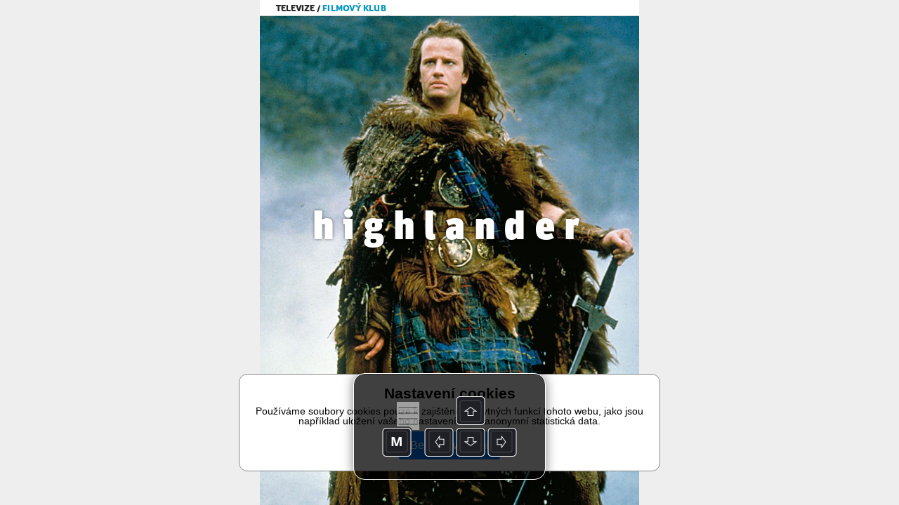

--- FILE ---
content_type: text/html; charset=UTF-8
request_url: https://read.skylink.cz/cz-21-2018/highlander-klub
body_size: 32636
content:
<!DOCTYPE html>
<html>
<head>
<title>Highlander – klub | CZ 21/2018 | Skylink TV</title>
<meta id="viewport" name="viewport" content="width=device-width, initial-scale=1, user-scalable=0">
<meta name='apple-mobile-web-app-capable' content='yes'>
<meta name='mobile-web-app-capable' content='yes'>
<meta name="google-site-verification" content="lF78beQCJqFPaTnUnbkQF25Op5f5VClO4E29M6cBnJo" /><meta property="og:title" content="Highlander – klub">
<meta property="og:site_name" content="Skylink TV">
<meta property="og:publisher" content="GRAPHIC HOUSE s.r.o.">
<meta property="og:url" content="https://read.skylink.cz//cz-21-2018/highlander-klub/">
<meta property="og:type" content="article">
<meta property="og:description" content="">
<meta property="og:author" content="">
<meta property="twitter:card" content="summary">
<meta property="twitter:title" content="Highlander – klub">
<meta property="twitter:url" content="https://read.skylink.cz//cz-21-2018/highlander-klub/">

<meta property="og:image" content="https://read.skylink.cz/graphic-house/skylink-tv/cz-21-2018/prev-243788.jpg?ts=20181002153115">
<meta property="og:image:width" content="288">
<meta property="og:image:height" content="384">
<meta name="twitter:image" content="https://read.skylink.cz/graphic-house/skylink-tv/cz-21-2018/prev-243788.jpg?ts=20181002153115">
<!-- {"id":251113,"ord":17,"ts":"2018-10-02 15:31:15","title":"Highlander \u2013 klub","url":"highlander-klub","author":"","section":"","keywords":"","description":"","preview":0,"files":[],"layouts":[{"id":"243788","ts":"2018-10-01 14:01:05","mobile":0,"htmlOnly":false,"htmlsize":30259,"baseWidth":768,"baseHeight":1024,"numberOfPages":1,"scrollingHeight":4630,"settings":{"mot":"0","molt":"1","mos":"1","mods":"1","mosc":"1","mosu":"1","nogo":"0","zoom":0,"maxZoom":0,"vyber":0,"pamPoz":0,"bgColor":"rgba(0,0,0,1)","bgColorWeb":"rgba(238,238,238,1)","webArrows":"rgba(0,0,0,1)","multiSound":0,"pagingMode":1},"initsize":169188,"prevsize":25303},{"id":"243788","ts":"2018-10-01 14:01:05","mobile":0,"htmlOnly":false,"htmlsize":29431,"baseWidth":768,"baseHeight":1024,"numberOfPages":1,"scrollingHeight":4630,"settings":{"mot":"0","molt":"1","mos":"1","mods":"1","mosc":"1","mosu":"1","nogo":"0","zoom":0,"maxZoom":0,"vyber":0,"pamPoz":0,"bgColor":"rgba(0,0,0,1)","bgColorWeb":"rgba(238,238,238,1)","webArrows":"rgba(0,0,0,1)","multiSound":0,"pagingMode":1},"initsize":169188,"prevsize":25303},{"id":"243788","ts":"2018-10-01 14:01:05","mobile":0,"htmlOnly":false,"htmlsize":30259,"baseWidth":768,"baseHeight":1024,"numberOfPages":1,"scrollingHeight":4630,"settings":{"mot":"0","molt":"1","mos":"1","mods":"1","mosc":"1","mosu":"1","nogo":"0","zoom":0,"maxZoom":0,"vyber":0,"pamPoz":0,"bgColor":"rgba(0,0,0,1)","bgColorWeb":"rgba(238,238,238,1)","webArrows":"rgba(0,0,0,1)","multiSound":0,"pagingMode":1},"initsize":169188,"prevsize":25303}]} --><!-- Google Tag Manager -->
<script>(function(w,d,s,l,i){w[l]=w[l]||[];w[l].push({'gtm.start':
new Date().getTime(),event:'gtm.js'});var f=d.getElementsByTagName(s)[0],
j=d.createElement(s),dl=l!='dataLayer'?'&l='+l:'';j.async=true;j.src=
'https://www.googletagmanager.com/gtm.js?id='+i+dl;f.parentNode.insertBefore(j,f);
})(window,document,'script','dataLayer','GTM-MR777D5');</script>
<!-- End Google Tag Manager -->
  
      <script src="/_web-master/reader.js?ts=1608" charset="utf-8"></script>
      <link type="text/css" href="/_web-master/reader.css?ts=1608" rel="stylesheet">
  </head>

<body>
<!-- Google Tag Manager (noscript) -->
<noscript><iframe src='https://www.googletagmanager.com/ns.html?id=GTM-MR777D5'
height='0' width='0' style='display:none;visibility:hidden'></iframe></noscript>
<!-- End Google Tag Manager (noscript) -->
<article id="simpletext" style="display:none;" aria-hidden="false"><p> 
televize / filmový klub 
Text ivana petrová | FOTO AMC 
highlander 
Nesmrtelnost, která je požehnáním, ale zároveň i prokletím. To je úděl, jenž si nikdo z udatných bojovníků sám nevybírá. 
V še začíná v roce 1536, kdy Connor MacLeod jako zázrakem přežije zranění v bitvě mezi dvěma skotskými klany, a končí v roce 1986 v New Yorku slovy: „Zůstane jen jeden.“ Dnes již legendární fantasy o nesmrtelných bojovnících (pokud jim nesetnete hlavu), kteří bojují po staletí mezi sebou a zároveň udržují svět v rovnováze a brání démonickému Kurganovi, aby zahalil Zemi temnotou, se znovu vrací na televizní obrazovky. Jsou to samotáři a příběh jednoho z nich, horala Connora, skvěle doplňuje jiná legenda, písně kapely Queen. Osmdesátkové filmy jsou docela zážitek, nutno dodat různé kvality. Na jednom konci jsou legitimní eposy, jako je Barbar Conan, který i dnes dobře funguje, a na druhé straně jsou pak doslova zločiny proti umění a rozumu, jako je Hawk mstitel. I tak se jim podařilo nesmazatelně zapsat do dějin kinematografie. Horal (u nás známější pod originálním názvem Highlander) patří někam doprostřed tohoto spektra. 
V mnoha ohledech představuje Highlander přesně ten typ filmu, který je ideální pro vyprávění o nadpřirozených jevech a rytířích. Je v něm poměrně dost originálních nápadů a celkově pojímá Connorův (Christopher Lambert) příběh velkoryse a rozmáchle, což nevadí. Základní zápletka není složitá, dokonce by občas neškodilo některé věci dovysvětlit – proč vůbec nesmrtelní existují, proč mezi sebou bojují, proč je záporákem Kurgan (Clancy Brown) a proč Ramirez (Sean Connery) vyhledal zrovna Connora, aby ho zasvětil do tajemství boje i života nesmrtelných? A tak by se dalo ještě pokračovat… Je pravda, že kdyby měl film na vše odpovědět, nestačily by na to ani tři díly jako u Hobita nebo Pána prstenů. Highlander si prostě jede svou a nic nevysvětluje, díky čemuž si drží poměrně svižné tempo vyprávění. Navíc se tak ještě umocňuje tajemnost a napětí. Connor má jednoduše svůj úděl a trpělivě čeká na poslední souboj, který rozhodne nejen o jeho vlastním osudu, ale také o osudu celého lidstva, tečka. Mnohem zábavnější jsou pak otázky, proč Skot jako poleno hraje Egypťana (Connery) a velkého skotského bojovníka herec, kterému skotský přízvuk prostě „nejde do huby“. V českém znění jsme toho ušetřeni, ale pokud byste si pustili anglickou verzi, pak vás Christopher Lambert bude tahat za uši. I když tohle je asi už puntičkářství. Horal je jednoznačně fantasy klasika, kterou nemůže minout žádný milovník filmů. Naprosto úžasná je pak v tomto snímku hudba. Queeni si s temným New Yorkem sedí neuvěřitelně dobře a jejich rockové melodie se neztratí ani na skotské vrchovině. Není divu, že soundtrack k Highlanderovi patří k těm nejlepším (malý tip pro vás – pusťte si trailer, uvidíte jeden z nejlepších osmdesátkových klipů). Horal, pro někoho navždy už Highlander, je prostě kultovní klasika, ke které můžete mít jakékoli výhrady, ale stejně se budete bavit a budete se k ní vracet. 
Highlander režie Russell Mulcahy Scénář Gregory Widen, Larry Ferguson Herecké obsazení Christopher Lambert, Roxanne Hart, Clancy Brown, Sean Connery, Beatie Edney, Alan North, Jon Polito, Sheila Gish… Délka 111 min. 
Hodnocení: FDb 82,1 % Redakce 
AMC | 10. října 
TV program 
Pro přehrání videa se připojte k internetu 
AMC najdete v těchto balíčcích 
Kompletní programová nabídka Skylink 
</p></article>
<div id="desktop"></div>

<script>
environment.simpletextpreloaded = true;
environment.status = {"currentView":"reading","currentPublicationIndex":0,"currentIssueIndex":290,"currentArticleIndex":16,"currentLanguage":"cz"};
environment.data = {"application":{"appID":4,"enableLogin":0,"domain":"read.skylink.cz","rootURL":"","dropURLparts":0,"id":4,"title":"Skylink TV","brand":1,"URLMode":2,"langInURL":0,"projectURL":"graphic-house","appSettings":{"readers":{"1":"https:\/\/itunes.apple.com\/us\/app\/skylink-tv-magazin\/id957773451?l=cs&ls=1&mt=8","2":"https:\/\/play.google.com\/store\/apps\/details?id=cz.triobo.reader.android.skylink"}},"settings":{"googleSiteVerification":"lF78beQCJqFPaTnUnbkQF25Op5f5VClO4E29M6cBnJo","webHeaderMode":0,"ppurl":"https:\/\/www.triobo.com\/en\/pp"},"googleAnalyticsTrackingId":"GTM-MR777D5","single":0,"backgroundPublicationIndex":-1},"publications":[{"id":"972","languages":["cz","sk"],"title":"Skylink TV","readerDesign":{"pageBackground":"rgba(255,255,255,1)","pageText":"rgba(0,0,0,1)","pageOther":"rgba(128,128,128,1)","activeColor":"rgba(0,122,255,1)","buttonText":"rgba(255,255,255,1)","lines":"rgba(220,220,220,1)","topBarBackground":"rgba(218,9,28,1)","topBarText":"rgba(255,255,255,1)","topBarLinks":"rgba(255,255,255,0.9)","menuBackground":"rgba(255,255,255,0.95)","topBarBorder":"rgba(0,0,0,0)","dialogActiveColor":"rgba(0,122,255,1)","dialogSwitch":"rgba(76,217,100,1)","warningColor":"rgba(255,0,0,1)","statusbar":1,"shareText":"Pr\u00e1v\u011b \u010dtu \u010dl\u00e1nek #ARTICLE# z vyd\u00e1n\u00ed #ISSUE# \u010dasopisu Skylink TV: #LINK#","dialogBackground":"rgba(234,234,234,1)","dialogItemBackground":"rgba(255,255,255,1)","dialogText":"rgba(0,0,0,1)","dialogOther":"rgba(102,102,102,1)","dialogStatusbar":0,"defaultThumbnailsMode":"1","specButton":"","specButtonURL":"http:\/\/","nobarifbgnd":1},"path":"graphic-house\/skylink-tv","url":"skylink-tv","ts":"0000-00-00 00:00:00","contentType":0,"subscriptions":[],"issues":[{"id":"14453","ts":"2026-01-05 14:51:49","title":"CZ 01\/2026","path":"\/graphic-house\/skylink-tv\/cz-01-2026","url":"cz-01-2026","lang":"cz","tags":"r2026","date":"2026-01-05","description":"Skylink 01-2026-CZ","format":"P","formatMobile":"P","baseDims":{"t":{"w":768,"h":1024},"m":{"w":320,"h":568}},"mobileCover":"0","channels":"155","ver":"19","productID":"","issType":"0","visibility":"0","availability":"0","enableCenterfold":0,"pdf":0,"noTableOfContent":0,"enableImportedPDFDownload":0,"price":"0","currency":"CZK","isPurchased":0,"articles":[]},{"id":"14454","ts":"2026-01-05 14:53:13","title":"SK 01\/2026","path":"\/graphic-house\/skylink-tv\/sk-01-2026","url":"sk-01-2026","lang":"sk","tags":"r2026","date":"2026-01-05","description":"Skylink 01-2026-SK","format":"P","formatMobile":"P","baseDims":{"t":{"w":768,"h":1024},"m":{"w":320,"h":568}},"mobileCover":"0","channels":"155","ver":"19","productID":"","issType":"0","visibility":"0","availability":"0","enableCenterfold":0,"pdf":0,"noTableOfContent":0,"enableImportedPDFDownload":0,"price":"0","currency":"CZK","isPurchased":0,"articles":[]},{"id":"14451","ts":"2025-12-08 15:23:12","title":"CZ 12\/2025","path":"\/graphic-house\/skylink-tv\/cz-12-2025","url":"cz-12-2025","lang":"cz","tags":"r2025","date":"2025-12-08","description":"Skylink 11-2025-CZ","format":"P","formatMobile":"P","baseDims":{"t":{"w":768,"h":1024},"m":{"w":320,"h":568}},"mobileCover":"0","channels":"155","ver":"19","productID":"","issType":"0","visibility":"0","availability":"0","enableCenterfold":0,"pdf":0,"noTableOfContent":0,"enableImportedPDFDownload":0,"price":"0","currency":"","isPurchased":0,"articles":[]},{"id":"14452","ts":"2025-12-08 15:23:50","title":"SK 12\/2025","path":"\/graphic-house\/skylink-tv\/sk-12-2025","url":"sk-12-2025","lang":"sk","tags":"r2025","date":"2025-12-08","description":"Skylink 11-2025-SK","format":"P","formatMobile":"P","baseDims":{"t":{"w":768,"h":1024},"m":{"w":320,"h":568}},"mobileCover":"0","channels":"155","ver":"19","productID":"","issType":"0","visibility":"0","availability":"0","enableCenterfold":0,"pdf":0,"noTableOfContent":0,"enableImportedPDFDownload":0,"price":"0","currency":"CZK","isPurchased":0,"articles":[]},{"id":"14449","ts":"2025-11-03 18:00:32","title":"CZ 11\/2025","path":"\/graphic-house\/skylink-tv\/cz-11-2025","url":"cz-11-2025","lang":"cz","tags":"r2025","date":"2025-11-03","description":"Skylink 11-2025-CZ","format":"P","formatMobile":"P","baseDims":{"t":{"w":768,"h":1024},"m":{"w":320,"h":568}},"mobileCover":"0","channels":"155","ver":"19","productID":"","issType":"0","visibility":"0","availability":"0","enableCenterfold":0,"pdf":0,"noTableOfContent":0,"enableImportedPDFDownload":0,"price":"0","currency":"","isPurchased":0,"articles":[]},{"id":"14450","ts":"2025-11-03 18:01:03","title":"SK 11\/2025","path":"\/graphic-house\/skylink-tv\/sk-11-2025","url":"sk-11-2025","lang":"sk","tags":"r2025","date":"2025-11-03","description":"Skylink 11-2025-SK","format":"P","formatMobile":"P","baseDims":{"t":{"w":768,"h":1024},"m":{"w":320,"h":568}},"mobileCover":"0","channels":"155","ver":"19","productID":"","issType":"0","visibility":"0","availability":"0","enableCenterfold":0,"pdf":0,"noTableOfContent":0,"enableImportedPDFDownload":0,"price":"0","currency":"CZK","isPurchased":0,"articles":[]},{"id":"14447","ts":"2025-10-13 07:46:28","title":"CZ 10\/2025","path":"\/graphic-house\/skylink-tv\/cz-10-2025","url":"cz-10-2025","lang":"cz","tags":"r2025","date":"2025-10-06","description":"Skylink 10-2025-CZ","format":"P","formatMobile":"P","baseDims":{"t":{"w":768,"h":1024},"m":{"w":320,"h":568}},"mobileCover":"0","channels":"155","ver":"19","productID":"","issType":"0","visibility":"0","availability":"0","enableCenterfold":0,"pdf":0,"noTableOfContent":0,"enableImportedPDFDownload":0,"price":"0","currency":"CZK","isPurchased":0,"articles":[]},{"id":"14448","ts":"2025-10-13 07:46:03","title":"SK 10\/2025","path":"\/graphic-house\/skylink-tv\/sk-10-2025","url":"sk-10-2025","lang":"sk","tags":"r2025","date":"2025-10-06","description":"Skylink 10-2025-SK","format":"P","formatMobile":"P","baseDims":{"t":{"w":768,"h":1024},"m":{"w":320,"h":568}},"mobileCover":"0","channels":"155","ver":"19","productID":"","issType":"0","visibility":"0","availability":"0","enableCenterfold":0,"pdf":0,"noTableOfContent":0,"enableImportedPDFDownload":0,"price":"0","currency":"CZK","isPurchased":0,"articles":[]},{"id":"14444","ts":"2025-09-08 13:32:25","title":"CZ 09\/2025","path":"\/graphic-house\/skylink-tv\/cz-09-2025","url":"cz-09-2025","lang":"cz","tags":"r2025","date":"2025-09-08","description":"Skylink 09-2025-CZ","format":"P","formatMobile":"P","baseDims":{"t":{"w":768,"h":1024},"m":{"w":320,"h":568}},"mobileCover":"0","channels":"155","ver":"19","productID":"","issType":"0","visibility":"0","availability":"0","enableCenterfold":0,"pdf":0,"noTableOfContent":0,"enableImportedPDFDownload":0,"price":"0","currency":"","isPurchased":0,"articles":[]},{"id":"14445","ts":"2025-09-08 13:42:53","title":"SK 09\/2025","path":"\/graphic-house\/skylink-tv\/sk-09-2025","url":"sk-09-2025","lang":"sk","tags":"r2025","date":"2025-09-08","description":"Skylink 09-2025-SK","format":"P","formatMobile":"P","baseDims":{"t":{"w":768,"h":1024},"m":{"w":320,"h":568}},"mobileCover":"0","channels":"155","ver":"19","productID":"","issType":"0","visibility":"0","availability":"0","enableCenterfold":0,"pdf":0,"noTableOfContent":0,"enableImportedPDFDownload":0,"price":"0","currency":"CZK","isPurchased":0,"articles":[]},{"id":"14442","ts":"2025-08-14 12:24:05","title":"CZ 08\/2025","path":"\/graphic-house\/skylink-tv\/cz-08-2025","url":"cz-08-2025","lang":"cz","tags":"r2025","date":"2025-08-04","description":"Skylink 08-2025-CZ","format":"P","formatMobile":"P","baseDims":{"t":{"w":768,"h":1024},"m":{"w":320,"h":568}},"mobileCover":"0","channels":"155","ver":"19","productID":"","issType":"0","visibility":"0","availability":"0","enableCenterfold":0,"pdf":0,"noTableOfContent":0,"enableImportedPDFDownload":0,"price":"0","currency":"CZK","isPurchased":0,"articles":[]},{"id":"14443","ts":"2025-08-14 12:24:31","title":"SK 08\/2025","path":"\/graphic-house\/skylink-tv\/sk-08-2025","url":"sk-08-2025","lang":"sk","tags":"r2025","date":"2025-08-04","description":"Skylink 08-2025-SK","format":"P","formatMobile":"P","baseDims":{"t":{"w":768,"h":1024},"m":{"w":320,"h":568}},"mobileCover":"0","channels":"155","ver":"19","productID":"","issType":"0","visibility":"0","availability":"0","enableCenterfold":0,"pdf":0,"noTableOfContent":0,"enableImportedPDFDownload":0,"price":"0","currency":"CZK","isPurchased":0,"articles":[]},{"id":"14440","ts":"2025-07-07 14:22:50","title":"CZ 07\/2025","path":"\/graphic-house\/skylink-tv\/cz-07-2025","url":"cz-07-2025","lang":"cz","tags":"r2025","date":"2025-07-07","description":"Skylink 07-2025-CZ","format":"P","formatMobile":"P","baseDims":{"t":{"w":768,"h":1024},"m":{"w":320,"h":568}},"mobileCover":"0","channels":"155","ver":"19","productID":"","issType":"0","visibility":"0","availability":"0","enableCenterfold":0,"pdf":0,"noTableOfContent":0,"enableImportedPDFDownload":0,"price":"0","currency":"","isPurchased":0,"articles":[]},{"id":"14441","ts":"2025-07-07 14:23:10","title":"SK 07\/2025","path":"\/graphic-house\/skylink-tv\/sk-07-2025","url":"sk-07-2025","lang":"sk","tags":"r2025","date":"2025-07-07","description":"Skylink 07-2025-SK","format":"P","formatMobile":"P","baseDims":{"t":{"w":768,"h":1024},"m":{"w":320,"h":568}},"mobileCover":"0","channels":"155","ver":"19","productID":"","issType":"0","visibility":"0","availability":"0","enableCenterfold":0,"pdf":0,"noTableOfContent":0,"enableImportedPDFDownload":0,"price":"0","currency":"CZK","isPurchased":0,"articles":[]},{"id":"14437","ts":"2025-06-09 13:13:09","title":"CZ 06\/2025","path":"\/graphic-house\/skylink-tv\/cz-05-2026","url":"cz-05-2026","lang":"cz","tags":"r2025","date":"2025-06-09","description":"Skylink 06-2025-CZ","format":"P","formatMobile":"P","baseDims":{"t":{"w":768,"h":1024},"m":{"w":320,"h":568}},"mobileCover":"0","channels":"155","ver":"19","productID":"","issType":"0","visibility":"0","availability":"0","enableCenterfold":0,"pdf":0,"noTableOfContent":0,"enableImportedPDFDownload":0,"price":"0","currency":"","isPurchased":0,"articles":[]},{"id":"14438","ts":"2025-06-09 13:23:11","title":"SK 06\/2025","path":"\/graphic-house\/skylink-tv\/sk-06-2025","url":"sk-06-2025","lang":"sk","tags":"r2025","date":"2025-06-09","description":"Skylink 06-2025-SK","format":"P","formatMobile":"P","baseDims":{"t":{"w":768,"h":1024},"m":{"w":320,"h":568}},"mobileCover":"0","channels":"155","ver":"19","productID":"","issType":"0","visibility":"0","availability":"0","enableCenterfold":0,"pdf":0,"noTableOfContent":0,"enableImportedPDFDownload":0,"price":"0","currency":"CZK","isPurchased":0,"articles":[]},{"id":"14435","ts":"2025-05-05 13:32:19","title":"CZ 05\/2025","path":"\/graphic-house\/skylink-tv\/cz-05-2025","url":"cz-05-2025","lang":"cz","tags":"r2025","date":"2025-05-05","description":"Skylink 05-2025-CZ","format":"P","formatMobile":"P","baseDims":{"t":{"w":768,"h":1024},"m":{"w":320,"h":568}},"mobileCover":"0","channels":"155","ver":"19","productID":"","issType":"0","visibility":"0","availability":"0","enableCenterfold":0,"pdf":0,"noTableOfContent":0,"enableImportedPDFDownload":0,"price":"0","currency":"CZK","isPurchased":0,"articles":[]},{"id":"14436","ts":"2025-05-05 13:32:42","title":"SK 05\/2025","path":"\/graphic-house\/skylink-tv\/sk-05-2025","url":"sk-05-2025","lang":"sk","tags":"r2025","date":"2025-05-05","description":"Skylink 05-2025-SK","format":"P","formatMobile":"P","baseDims":{"t":{"w":768,"h":1024},"m":{"w":320,"h":568}},"mobileCover":"0","channels":"155","ver":"19","productID":"","issType":"0","visibility":"0","availability":"0","enableCenterfold":0,"pdf":0,"noTableOfContent":0,"enableImportedPDFDownload":0,"price":"0","currency":"CZK","isPurchased":0,"articles":[]},{"id":"14433","ts":"2025-04-07 14:27:20","title":"CZ 04\/2025","path":"\/graphic-house\/skylink-tv\/cz-04-2025","url":"cz-04-2025","lang":"cz","tags":"r2025","date":"2025-04-07","description":"Skylink 04-2025-CZ","format":"P","formatMobile":"P","baseDims":{"t":{"w":768,"h":1024},"m":{"w":320,"h":568}},"mobileCover":"0","channels":"155","ver":"19","productID":"","issType":"0","visibility":"0","availability":"0","enableCenterfold":0,"pdf":0,"noTableOfContent":0,"enableImportedPDFDownload":0,"price":"0","currency":"","isPurchased":0,"articles":[]},{"id":"14434","ts":"2025-04-07 14:27:53","title":"SK 04\/2025","path":"\/graphic-house\/skylink-tv\/sk-04-2025","url":"sk-04-2025","lang":"sk","tags":"r2025","date":"2025-04-07","description":"Skylink 04-2025-SK","format":"P","formatMobile":"P","baseDims":{"t":{"w":768,"h":1024},"m":{"w":320,"h":568}},"mobileCover":"0","channels":"155","ver":"19","productID":"","issType":"0","visibility":"0","availability":"0","enableCenterfold":0,"pdf":0,"noTableOfContent":0,"enableImportedPDFDownload":0,"price":"0","currency":"CZK","isPurchased":0,"articles":[]},{"id":"14430","ts":"2025-03-03 14:25:31","title":"CZ 03\/2025","path":"\/graphic-house\/skylink-tv\/cz-03-2025","url":"cz-03-2025","lang":"cz","tags":"r2025","date":"2025-03-03","description":"Skylink 03-2025-CZ","format":"P","formatMobile":"P","baseDims":{"t":{"w":768,"h":1024},"m":{"w":320,"h":568}},"mobileCover":"0","channels":"155","ver":"19","productID":"","issType":"0","visibility":"0","availability":"0","enableCenterfold":0,"pdf":0,"noTableOfContent":0,"enableImportedPDFDownload":0,"price":"0","currency":"CZK","isPurchased":0,"articles":[]},{"id":"14432","ts":"2025-03-03 14:25:58","title":"SK 03\/2025","path":"\/graphic-house\/skylink-tv\/sk-03-2025","url":"sk-03-2025","lang":"sk","tags":"r2025","date":"2025-03-03","description":"Skylink 03-2025-SK","format":"P","formatMobile":"P","baseDims":{"t":{"w":768,"h":1024},"m":{"w":320,"h":568}},"mobileCover":"0","channels":"155","ver":"19","productID":"","issType":"0","visibility":"0","availability":"0","enableCenterfold":0,"pdf":0,"noTableOfContent":0,"enableImportedPDFDownload":0,"price":"0","currency":"CZK","isPurchased":0,"articles":[]},{"id":"14428","ts":"2025-02-03 13:46:51","title":"CZ 02\/2025","path":"\/graphic-house\/skylink-tv\/cz-02-2025","url":"cz-02-2025","lang":"cz","tags":"r2025","date":"2025-02-03","description":"Skylink 02-2025-CZ","format":"P","formatMobile":"P","baseDims":{"t":{"w":768,"h":1024},"m":{"w":320,"h":568}},"mobileCover":"0","channels":"155","ver":"19","productID":"","issType":"0","visibility":"0","availability":"0","enableCenterfold":0,"pdf":0,"noTableOfContent":0,"enableImportedPDFDownload":0,"price":"0","currency":"","isPurchased":0,"articles":[]},{"id":"14429","ts":"2025-02-03 13:47:40","title":"SK 02\/2025","path":"\/graphic-house\/skylink-tv\/sk-02-2025","url":"sk-02-2025","lang":"sk","tags":"r2025","date":"2025-02-03","description":"Skylink 02-2025-SK","format":"P","formatMobile":"P","baseDims":{"t":{"w":768,"h":1024},"m":{"w":320,"h":568}},"mobileCover":"0","channels":"155","ver":"19","productID":"","issType":"0","visibility":"0","availability":"0","enableCenterfold":0,"pdf":0,"noTableOfContent":0,"enableImportedPDFDownload":0,"price":"0","currency":"CZK","isPurchased":0,"articles":[]},{"id":"14426","ts":"2025-01-06 14:23:14","title":"CZ 01\/2025","path":"\/graphic-house\/skylink-tv\/cz-01-2025","url":"cz-01-2025","lang":"cz","tags":"r2025","date":"2025-01-06","description":"Skylink 01-2025-CZ","format":"P","formatMobile":"P","baseDims":{"t":{"w":768,"h":1024},"m":{"w":320,"h":568}},"mobileCover":"0","channels":"155","ver":"19","productID":"","issType":"0","visibility":"0","availability":"0","enableCenterfold":0,"pdf":0,"noTableOfContent":0,"enableImportedPDFDownload":0,"price":"0","currency":"CZK","isPurchased":0,"articles":[]},{"id":"14427","ts":"2025-01-06 14:24:13","title":"SK 01\/2025","path":"\/graphic-house\/skylink-tv\/sk-01-2025","url":"sk-01-2025","lang":"sk","tags":"r2025","date":"2025-01-06","description":"Skylink 01-2025-SK","format":"P","formatMobile":"P","baseDims":{"t":{"w":768,"h":1024},"m":{"w":320,"h":568}},"mobileCover":"0","channels":"155","ver":"19","productID":"","issType":"0","visibility":"0","availability":"0","enableCenterfold":0,"pdf":0,"noTableOfContent":0,"enableImportedPDFDownload":0,"price":"0","currency":"CZK","isPurchased":0,"articles":[]},{"id":"14423","ts":"2024-12-09 14:51:45","title":"CZ 12\/2024","path":"\/graphic-house\/skylink-tv\/cz-12-2024","url":"cz-12-2024","lang":"cz","tags":"r2024","date":"2024-12-09","description":"Skylink 12-2024-CZ","format":"P","formatMobile":"P","baseDims":{"t":{"w":768,"h":1024},"m":{"w":320,"h":568}},"mobileCover":"0","channels":"155","ver":"19","productID":"","issType":"0","visibility":"0","availability":"0","enableCenterfold":0,"pdf":0,"noTableOfContent":0,"enableImportedPDFDownload":0,"price":"0","currency":"CZK","isPurchased":0,"articles":[]},{"id":"14425","ts":"2024-12-09 14:52:23","title":"SK 12\/2024","path":"\/graphic-house\/skylink-tv\/sk-12-2024","url":"sk-12-2024","lang":"sk","tags":"r2024","date":"2024-12-09","description":"Skylink 12-2024-SK","format":"P","formatMobile":"P","baseDims":{"t":{"w":768,"h":1024},"m":{"w":320,"h":568}},"mobileCover":"0","channels":"155","ver":"19","productID":"","issType":"0","visibility":"0","availability":"0","enableCenterfold":0,"pdf":0,"noTableOfContent":0,"enableImportedPDFDownload":0,"price":"0","currency":"CZK","isPurchased":0,"articles":[]},{"id":"14420","ts":"2024-11-04 12:59:57","title":"CZ 11\/2024","path":"\/graphic-house\/skylink-tv\/cz-11-2024","url":"cz-11-2024","lang":"cz","tags":"r2024","date":"2024-11-04","description":"Skylink 11-2024-CZ","format":"P","formatMobile":"P","baseDims":{"t":{"w":768,"h":1024},"m":{"w":320,"h":568}},"mobileCover":"0","channels":"155","ver":"19","productID":"","issType":"0","visibility":"0","availability":"0","enableCenterfold":0,"pdf":0,"noTableOfContent":0,"enableImportedPDFDownload":0,"price":"0","currency":"","isPurchased":0,"articles":[]},{"id":"14421","ts":"2024-11-04 13:00:42","title":"SK 11\/2024","path":"\/graphic-house\/skylink-tv\/sk-11-2024","url":"sk-11-2024","lang":"sk","tags":"r2024","date":"2024-11-04","description":"Skylink 11-2024-SK","format":"P","formatMobile":"P","baseDims":{"t":{"w":768,"h":1024},"m":{"w":320,"h":568}},"mobileCover":"0","channels":"155","ver":"19","productID":"","issType":"0","visibility":"0","availability":"0","enableCenterfold":0,"pdf":0,"noTableOfContent":0,"enableImportedPDFDownload":0,"price":"0","currency":"CZK","isPurchased":0,"articles":[]},{"id":"14414","ts":"2024-10-08 09:51:32","title":"CZ 10\/2024","path":"\/graphic-house\/skylink-tv\/cz-10-2024","url":"cz-10-2024","lang":"cz","tags":"r2024","date":"2024-10-07","description":"Skylink 10-2024-CZ","format":"P","formatMobile":"P","baseDims":{"t":{"w":768,"h":1024},"m":{"w":320,"h":568}},"mobileCover":"0","channels":"155","ver":"19","productID":"","issType":"0","visibility":"0","availability":"0","enableCenterfold":0,"pdf":0,"noTableOfContent":0,"enableImportedPDFDownload":0,"price":"0","currency":"CZK","isPurchased":0,"articles":[]},{"id":"14415","ts":"2024-10-08 09:53:02","title":"SK 10\/2024","path":"\/graphic-house\/skylink-tv\/sk-10-2024","url":"sk-10-2024","lang":"sk","tags":"r2024","date":"2024-10-07","description":"Skylink 10-2024-SK","format":"P","formatMobile":"P","baseDims":{"t":{"w":768,"h":1024},"m":{"w":320,"h":568}},"mobileCover":"0","channels":"155","ver":"19","productID":"","issType":"0","visibility":"0","availability":"0","enableCenterfold":0,"pdf":0,"noTableOfContent":0,"enableImportedPDFDownload":0,"price":"0","currency":"CZK","isPurchased":0,"articles":[]},{"id":"14411","ts":"2024-09-24 06:44:16","title":"CZ 09\/2024","path":"\/graphic-house\/skylink-tv\/cz-09-2024","url":"cz-09-2024","lang":"cz","tags":"r2024","date":"2024-09-09","description":"Skylink 09-2024-CZ","format":"P","formatMobile":"P","baseDims":{"t":{"w":768,"h":1024},"m":{"w":320,"h":568}},"mobileCover":"0","channels":"155","ver":"19","productID":"","issType":"0","visibility":"0","availability":"0","enableCenterfold":0,"pdf":0,"noTableOfContent":0,"enableImportedPDFDownload":0,"price":"0","currency":"CZK","isPurchased":0,"articles":[]},{"id":"14412","ts":"2024-09-24 06:46:18","title":"SK 09\/2024","path":"\/graphic-house\/skylink-tv\/sk-09-2024","url":"sk-09-2024","lang":"sk","tags":"r2024","date":"2024-09-09","description":"Skylink 09-2024-SK","format":"P","formatMobile":"P","baseDims":{"t":{"w":768,"h":1024},"m":{"w":320,"h":568}},"mobileCover":"0","channels":"155","ver":"19","productID":"","issType":"0","visibility":"0","availability":"0","enableCenterfold":0,"pdf":0,"noTableOfContent":0,"enableImportedPDFDownload":0,"price":"0","currency":"CZK","isPurchased":0,"articles":[]},{"id":"14409","ts":"2024-08-05 18:50:05","title":"CZ 08\/2024","path":"\/graphic-house\/skylink-tv\/cz-08-2024","url":"cz-08-2024","lang":"cz","tags":"r2024","date":"2024-08-05","description":"Skylink 08-2024-CZ","format":"P","formatMobile":"P","baseDims":{"t":{"w":768,"h":1024},"m":{"w":320,"h":568}},"mobileCover":"0","channels":"155","ver":"19","productID":"","issType":"0","visibility":"0","availability":"0","enableCenterfold":0,"pdf":0,"noTableOfContent":0,"enableImportedPDFDownload":0,"price":"0","currency":"","isPurchased":0,"articles":[]},{"id":"14410","ts":"2024-08-05 23:01:29","title":"SK 08\/2024","path":"\/graphic-house\/skylink-tv\/sk-08-2024","url":"sk-08-2024","lang":"sk","tags":"r2024","date":"2024-08-05","description":"Skylink 08-2024-SK","format":"P","formatMobile":"P","baseDims":{"t":{"w":768,"h":1024},"m":{"w":320,"h":568}},"mobileCover":"0","channels":"155","ver":"19","productID":"","issType":"0","visibility":"0","availability":"0","enableCenterfold":0,"pdf":0,"noTableOfContent":0,"enableImportedPDFDownload":0,"price":"0","currency":"CZK","isPurchased":0,"articles":[]},{"id":"14406","ts":"2024-07-08 12:59:18","title":"CZ 07\/2024","path":"\/graphic-house\/skylink-tv\/cz-07-2024","url":"cz-07-2024","lang":"cz","tags":"r2024","date":"2024-07-08","description":"Skylink 07-2024-CZ","format":"P","formatMobile":"P","baseDims":{"t":{"w":768,"h":1024},"m":{"w":320,"h":568}},"mobileCover":"0","channels":"155","ver":"19","productID":"","issType":"0","visibility":"0","availability":"0","enableCenterfold":0,"pdf":0,"noTableOfContent":0,"enableImportedPDFDownload":0,"price":"0","currency":"CZK","isPurchased":0,"articles":[]},{"id":"14408","ts":"2024-07-08 13:00:15","title":"SK 07\/2024","path":"\/graphic-house\/skylink-tv\/sk-07-2024","url":"sk-07-2024","lang":"sk","tags":"r2024","date":"2024-07-08","description":"Skylink 07-2024-SK","format":"P","formatMobile":"P","baseDims":{"t":{"w":768,"h":1024},"m":{"w":320,"h":568}},"mobileCover":"0","channels":"155","ver":"19","productID":"","issType":"0","visibility":"0","availability":"0","enableCenterfold":0,"pdf":0,"noTableOfContent":0,"enableImportedPDFDownload":0,"price":"0","currency":"CZK","isPurchased":0,"articles":[]},{"id":"14402","ts":"2024-06-10 13:41:53","title":"CZ 06\/2024","path":"\/graphic-house\/skylink-tv\/cz-06-2024","url":"cz-06-2024","lang":"cz","tags":"r2024","date":"2024-06-10","description":"Skylink 06-2024-CZ","format":"P","formatMobile":"P","baseDims":{"t":{"w":768,"h":1024},"m":{"w":320,"h":568}},"mobileCover":"0","channels":"155","ver":"19","productID":"","issType":"0","visibility":"0","availability":"0","enableCenterfold":0,"pdf":0,"noTableOfContent":0,"enableImportedPDFDownload":0,"price":"0","currency":"","isPurchased":0,"articles":[]},{"id":"14403","ts":"2024-06-10 13:42:27","title":"SK 06\/2024","path":"\/graphic-house\/skylink-tv\/sk-06-2024","url":"sk-06-2024","lang":"sk","tags":"r2024","date":"2024-06-10","description":"Skylink 06-2024-SK","format":"P","formatMobile":"P","baseDims":{"t":{"w":768,"h":1024},"m":{"w":320,"h":568}},"mobileCover":"0","channels":"155","ver":"19","productID":"","issType":"0","visibility":"0","availability":"0","enableCenterfold":0,"pdf":0,"noTableOfContent":0,"enableImportedPDFDownload":0,"price":"0","currency":"CZK","isPurchased":0,"articles":[]},{"id":"14401","ts":"2024-05-06 14:27:59","title":"SK 05\/2024","path":"\/graphic-house\/skylink-tv\/sk-05-2024","url":"sk-05-2024","lang":"sk","tags":"r2024","date":"2024-06-04","description":"Skylink 05-2024-SK","format":"P","formatMobile":"P","baseDims":{"t":{"w":768,"h":1024},"m":{"w":320,"h":568}},"mobileCover":"0","channels":"155","ver":"19","productID":"","issType":"0","visibility":"0","availability":"0","enableCenterfold":0,"pdf":0,"noTableOfContent":0,"enableImportedPDFDownload":0,"price":"0","currency":"CZK","isPurchased":0,"articles":[]},{"id":"14400","ts":"2024-05-06 14:27:03","title":"CZ 05\/2024","path":"\/graphic-house\/skylink-tv\/cz-05-2024","url":"cz-05-2024","lang":"cz","tags":"r2024","date":"2024-05-06","description":"Skylink 05-2024-CZ","format":"P","formatMobile":"P","baseDims":{"t":{"w":768,"h":1024},"m":{"w":320,"h":568}},"mobileCover":"0","channels":"155","ver":"19","productID":"","issType":"0","visibility":"0","availability":"0","enableCenterfold":0,"pdf":0,"noTableOfContent":0,"enableImportedPDFDownload":0,"price":"0","currency":"CZK","isPurchased":0,"articles":[]},{"id":"14396","ts":"2024-04-08 14:30:12","title":"CZ 04\/2024","path":"\/graphic-house\/skylink-tv\/cz-04-2024","url":"cz-04-2024","lang":"cz","tags":"r2024","date":"2024-04-08","description":"Skylink 04-2024-CZ","format":"P","formatMobile":"P","baseDims":{"t":{"w":768,"h":1024},"m":{"w":320,"h":568}},"mobileCover":"0","channels":"155","ver":"19","productID":"","issType":"0","visibility":"0","availability":"0","enableCenterfold":0,"pdf":0,"noTableOfContent":0,"enableImportedPDFDownload":0,"price":"0","currency":"CZK","isPurchased":0,"articles":[]},{"id":"14397","ts":"2024-04-08 14:30:39","title":"SK 04\/2024","path":"\/graphic-house\/skylink-tv\/sk-04-2024","url":"sk-04-2024","lang":"sk","tags":"r2024","date":"2024-04-08","description":"Skylink 04-2024-SK","format":"P","formatMobile":"P","baseDims":{"t":{"w":768,"h":1024},"m":{"w":320,"h":568}},"mobileCover":"0","channels":"155","ver":"19","productID":"","issType":"0","visibility":"0","availability":"0","enableCenterfold":0,"pdf":0,"noTableOfContent":0,"enableImportedPDFDownload":0,"price":"0","currency":"CZK","isPurchased":0,"articles":[]},{"id":"14394","ts":"2024-03-04 13:40:53","title":"CZ 03\/2024","path":"\/graphic-house\/skylink-tv\/cz-03-2024","url":"cz-03-2024","lang":"cz","tags":"r2024","date":"2024-03-04","description":"Skylink 03-2024-CZ","format":"P","formatMobile":"P","baseDims":{"t":{"w":768,"h":1024},"m":{"w":320,"h":568}},"mobileCover":"0","channels":"155","ver":"19","productID":"","issType":"0","visibility":"0","availability":"0","enableCenterfold":0,"pdf":0,"noTableOfContent":0,"enableImportedPDFDownload":0,"price":"0","currency":"CZK","isPurchased":0,"articles":[]},{"id":"14395","ts":"2024-03-04 13:41:38","title":"SK 03\/2024","path":"\/graphic-house\/skylink-tv\/sk-03-2024","url":"sk-03-2024","lang":"sk","tags":"r2024","date":"2024-03-04","description":"Skylink 03-2024-SK","format":"P","formatMobile":"P","baseDims":{"t":{"w":768,"h":1024},"m":{"w":320,"h":568}},"mobileCover":"0","channels":"155","ver":"19","productID":"","issType":"0","visibility":"0","availability":"0","enableCenterfold":0,"pdf":0,"noTableOfContent":0,"enableImportedPDFDownload":0,"price":"0","currency":"CZK","isPurchased":0,"articles":[]},{"id":"14392","ts":"2024-02-05 16:17:51","title":"CZ 02\/2024","path":"\/graphic-house\/skylink-tv\/cz-02-2024","url":"cz-02-2024","lang":"cz","tags":"r2024","date":"2024-02-05","description":"Skylink 02-2024-CZ","format":"P","formatMobile":"P","baseDims":{"t":{"w":768,"h":1024},"m":{"w":320,"h":568}},"mobileCover":"0","channels":"155","ver":"19","productID":"","issType":"0","visibility":"0","availability":"0","enableCenterfold":0,"pdf":0,"noTableOfContent":0,"enableImportedPDFDownload":0,"price":"0","currency":"","isPurchased":0,"articles":[]},{"id":"14393","ts":"2024-02-05 16:18:12","title":"SK 02\/2024","path":"\/graphic-house\/skylink-tv\/sk-02-2024","url":"sk-02-2024","lang":"sk","tags":"r2024","date":"2024-02-05","description":"Skylink 02-2024-SK","format":"P","formatMobile":"P","baseDims":{"t":{"w":768,"h":1024},"m":{"w":320,"h":568}},"mobileCover":"0","channels":"155","ver":"19","productID":"","issType":"0","visibility":"0","availability":"0","enableCenterfold":0,"pdf":0,"noTableOfContent":0,"enableImportedPDFDownload":0,"price":"0","currency":"CZK","isPurchased":0,"articles":[]},{"id":"14387","ts":"2024-01-08 16:35:32","title":"CZ 01\/2024","path":"\/graphic-house\/skylink-tv\/cz-01-2024","url":"cz-01-2024","lang":"cz","tags":"r2024","date":"2024-01-08","description":"Skylink 01-2024-CZ","format":"P","formatMobile":"P","baseDims":{"t":{"w":768,"h":1024},"m":{"w":320,"h":568}},"mobileCover":"0","channels":"155","ver":"19","productID":"","issType":"0","visibility":"0","availability":"0","enableCenterfold":0,"pdf":0,"noTableOfContent":0,"enableImportedPDFDownload":0,"price":"0","currency":"CZK","isPurchased":0,"articles":[]},{"id":"14391","ts":"2024-01-08 16:36:22","title":"SK 01\/2024","path":"\/graphic-house\/skylink-tv\/sk-01-2024","url":"sk-01-2024","lang":"sk","tags":"r2024","date":"2024-01-08","description":"Skylink 01-2024-SK","format":"P","formatMobile":"P","baseDims":{"t":{"w":768,"h":1024},"m":{"w":320,"h":568}},"mobileCover":"0","channels":"155","ver":"19","productID":"","issType":"0","visibility":"0","availability":"0","enableCenterfold":0,"pdf":0,"noTableOfContent":0,"enableImportedPDFDownload":0,"price":"0","currency":"CZK","isPurchased":0,"articles":[]},{"id":"14384","ts":"2023-12-04 17:33:55","title":"CZ 12\/2023","path":"\/graphic-house\/skylink-tv\/cz-12-2023","url":"cz-12-2023","lang":"cz","tags":"r2023","date":"2023-12-04","description":"Skylink 12-2023-CZ","format":"P","formatMobile":"P","baseDims":{"t":{"w":768,"h":1024},"m":{"w":320,"h":568}},"mobileCover":"0","channels":"155","ver":"19","productID":"","issType":"0","visibility":"0","availability":"0","enableCenterfold":0,"pdf":0,"noTableOfContent":0,"enableImportedPDFDownload":0,"price":"0","currency":"CZK","isPurchased":0,"articles":[]},{"id":"14385","ts":"2023-12-04 16:30:28","title":"SK 12\/2023","path":"\/graphic-house\/skylink-tv\/sk-12-2023","url":"sk-12-2023","lang":"sk","tags":"r2023","date":"2023-12-04","description":"Skylink 12-2023-SK","format":"P","formatMobile":"P","baseDims":{"t":{"w":768,"h":1024},"m":{"w":320,"h":568}},"mobileCover":"0","channels":"155","ver":"19","productID":"","issType":"0","visibility":"0","availability":"0","enableCenterfold":0,"pdf":0,"noTableOfContent":0,"enableImportedPDFDownload":0,"price":"0","currency":"CZK","isPurchased":0,"articles":[]},{"id":"14340","ts":"2023-11-06 14:14:41","title":"CZ 11\/2023","path":"\/graphic-house\/skylink-tv\/cz-11-2023","url":"cz-11-2023","lang":"cz","tags":"r2023","date":"2023-11-06","description":"Skylink 11-2023-CZ","format":"P","formatMobile":"P","baseDims":{"t":{"w":768,"h":1024},"m":{"w":320,"h":568}},"mobileCover":"0","channels":"155","ver":"19","productID":"","issType":"0","visibility":"0","availability":"0","enableCenterfold":0,"pdf":0,"noTableOfContent":0,"enableImportedPDFDownload":0,"price":"0","currency":"","isPurchased":0,"articles":[]},{"id":"14341","ts":"2023-11-06 14:15:53","title":"SK 11\/2023","path":"\/graphic-house\/skylink-tv\/sk-11-2023","url":"sk-11-2023","lang":"sk","tags":"r2023","date":"2023-11-06","description":"Skylink 11-2023-SK","format":"P","formatMobile":"P","baseDims":{"t":{"w":768,"h":1024},"m":{"w":320,"h":568}},"mobileCover":"0","channels":"155","ver":"19","productID":"","issType":"0","visibility":"0","availability":"0","enableCenterfold":0,"pdf":0,"noTableOfContent":0,"enableImportedPDFDownload":0,"price":"0","currency":"CZK","isPurchased":0,"articles":[]},{"id":"14338","ts":"2023-10-10 08:41:40","title":"CZ 10\/2023","path":"\/graphic-house\/skylink-tv\/cz-10-2023","url":"cz-10-2023","lang":"cz","tags":"r2023","date":"2023-10-09","description":"Skylink 10-2023-CZ","format":"P","formatMobile":"P","baseDims":{"t":{"w":768,"h":1024},"m":{"w":320,"h":568}},"mobileCover":"0","channels":"155","ver":"19","productID":"","issType":"0","visibility":"0","availability":"0","enableCenterfold":0,"pdf":0,"noTableOfContent":0,"enableImportedPDFDownload":0,"price":"0","currency":"CZK","isPurchased":0,"articles":[]},{"id":"14339","ts":"2023-10-10 08:42:32","title":"SK 10\/2023","path":"\/graphic-house\/skylink-tv\/sk-10-2023","url":"sk-10-2023","lang":"sk","tags":"r2023","date":"2023-10-09","description":"Skylink 10-2023-SK","format":"P","formatMobile":"P","baseDims":{"t":{"w":768,"h":1024},"m":{"w":320,"h":568}},"mobileCover":"0","channels":"155","ver":"19","productID":"","issType":"0","visibility":"0","availability":"0","enableCenterfold":0,"pdf":0,"noTableOfContent":0,"enableImportedPDFDownload":0,"price":"0","currency":"CZK","isPurchased":0,"articles":[]},{"id":"14328","ts":"2023-09-26 08:50:42","title":"CZ 09\/2023","path":"\/graphic-house\/skylink-tv\/cz-09-2023","url":"cz-09-2023","lang":"cz","tags":"r2023","date":"2023-09-04","description":"Skylink 09-2023-CZ","format":"P","formatMobile":"P","baseDims":{"t":{"w":768,"h":1024},"m":{"w":320,"h":568}},"mobileCover":"0","channels":"155","ver":"19","productID":"","issType":"0","visibility":"0","availability":"0","enableCenterfold":0,"pdf":0,"noTableOfContent":0,"enableImportedPDFDownload":0,"price":"0","currency":"CZK","isPurchased":0,"articles":[]},{"id":"14330","ts":"2023-09-26 08:50:57","title":"SK 09\/2023","path":"\/graphic-house\/skylink-tv\/sk-09-2023","url":"sk-09-2023","lang":"sk","tags":"r2023","date":"2023-09-04","description":"Skylink 09-2023-SK","format":"P","formatMobile":"P","baseDims":{"t":{"w":768,"h":1024},"m":{"w":320,"h":568}},"mobileCover":"0","channels":"155","ver":"19","productID":"","issType":"0","visibility":"0","availability":"0","enableCenterfold":0,"pdf":0,"noTableOfContent":0,"enableImportedPDFDownload":0,"price":"0","currency":"CZK","isPurchased":0,"articles":[]},{"id":"14326","ts":"2023-08-07 12:52:45","title":"CZ 08\/2023","path":"\/graphic-house\/skylink-tv\/cz-08-2023","url":"cz-08-2023","lang":"cz","tags":"r2023","date":"2023-08-07","description":"Skylink 08-2023-CZ","format":"P","formatMobile":"P","baseDims":{"t":{"w":768,"h":1024},"m":{"w":320,"h":568}},"mobileCover":"0","channels":"155","ver":"19","productID":"","issType":"0","visibility":"0","availability":"0","enableCenterfold":0,"pdf":0,"noTableOfContent":0,"enableImportedPDFDownload":0,"price":"0","currency":"CZK","isPurchased":0,"articles":[]},{"id":"14327","ts":"2023-08-07 14:02:35","title":"SK 08\/2023","path":"\/graphic-house\/skylink-tv\/sk-08-2023","url":"sk-08-2023","lang":"sk","tags":"r2023","date":"2023-08-07","description":"Skylink 08-2023-SK","format":"P","formatMobile":"P","baseDims":{"t":{"w":768,"h":1024},"m":{"w":320,"h":568}},"mobileCover":"0","channels":"155","ver":"19","productID":"","issType":"0","visibility":"0","availability":"0","enableCenterfold":0,"pdf":0,"noTableOfContent":0,"enableImportedPDFDownload":0,"price":"0","currency":"CZK","isPurchased":0,"articles":[]},{"id":"14323","ts":"2023-07-10 13:43:44","title":"CZ 07\/2023","path":"\/graphic-house\/skylink-tv\/cz-07-2023","url":"cz-07-2023","lang":"cz","tags":"r2023","date":"2023-07-10","description":"Skylink 07-2023-CZ","format":"P","formatMobile":"P","baseDims":{"t":{"w":768,"h":1024},"m":{"w":320,"h":568}},"mobileCover":"0","channels":"155","ver":"19","productID":"","issType":"0","visibility":"0","availability":"0","enableCenterfold":0,"pdf":0,"noTableOfContent":0,"enableImportedPDFDownload":0,"price":"0","currency":"","isPurchased":0,"articles":[]},{"id":"14324","ts":"2023-07-10 13:43:42","title":"SK 07\/2023","path":"\/graphic-house\/skylink-tv\/sk-07-2023","url":"sk-07-2023","lang":"sk","tags":"r2023","date":"2023-07-10","description":"Skylink 07-2023-SK","format":"P","formatMobile":"P","baseDims":{"t":{"w":768,"h":1024},"m":{"w":320,"h":568}},"mobileCover":"0","channels":"155","ver":"19","productID":"","issType":"0","visibility":"0","availability":"0","enableCenterfold":0,"pdf":0,"noTableOfContent":0,"enableImportedPDFDownload":0,"price":"0","currency":"CZK","isPurchased":0,"articles":[]},{"id":"14320","ts":"2023-06-05 15:51:23","title":"CZ 06\/2023","path":"\/graphic-house\/skylink-tv\/cz-06-2023","url":"cz-06-2023","lang":"cz","tags":"r2023","date":"2023-06-05","description":"Skylink 06-2023-CZ","format":"P","formatMobile":"P","baseDims":{"t":{"w":768,"h":1024},"m":{"w":320,"h":568}},"mobileCover":"0","channels":"155","ver":"19","productID":"","issType":"0","visibility":"0","availability":"0","enableCenterfold":0,"pdf":0,"noTableOfContent":0,"enableImportedPDFDownload":0,"price":"0","currency":"CZK","isPurchased":0,"articles":[]},{"id":"14321","ts":"2023-06-05 15:51:25","title":"SK 06\/2023","path":"\/graphic-house\/skylink-tv\/sk-06-2023","url":"sk-06-2023","lang":"sk","tags":"r2023","date":"2023-06-05","description":"Skylink 06-2023-SK","format":"P","formatMobile":"P","baseDims":{"t":{"w":768,"h":1024},"m":{"w":320,"h":568}},"mobileCover":"0","channels":"155","ver":"19","productID":"","issType":"0","visibility":"0","availability":"0","enableCenterfold":0,"pdf":0,"noTableOfContent":0,"enableImportedPDFDownload":0,"price":"0","currency":"CZK","isPurchased":0,"articles":[]},{"id":"14318","ts":"2023-05-09 13:34:25","title":"CZ 05\/2023","path":"\/graphic-house\/skylink-tv\/cz-05-2023","url":"cz-05-2023","lang":"cz","tags":"r2022","date":"2023-05-09","description":"Skylink 05-2023-CZ","format":"P","formatMobile":"P","baseDims":{"t":{"w":768,"h":1024},"m":{"w":320,"h":568}},"mobileCover":"0","channels":"155","ver":"19","productID":"","issType":"0","visibility":"0","availability":"0","enableCenterfold":0,"pdf":0,"noTableOfContent":0,"enableImportedPDFDownload":0,"price":"0","currency":"CZK","isPurchased":0,"articles":[]},{"id":"14319","ts":"2023-05-09 13:34:27","title":"SK 05\/2023","path":"\/graphic-house\/skylink-tv\/sk-05-2023","url":"sk-05-2023","lang":"sk","tags":"r2022","date":"2023-05-09","description":"Skylink 05-2023-SK","format":"P","formatMobile":"P","baseDims":{"t":{"w":768,"h":1024},"m":{"w":320,"h":568}},"mobileCover":"0","channels":"155","ver":"19","productID":"","issType":"0","visibility":"0","availability":"0","enableCenterfold":0,"pdf":0,"noTableOfContent":0,"enableImportedPDFDownload":0,"price":"0","currency":"CZK","isPurchased":0,"articles":[]},{"id":"14316","ts":"2023-04-11 12:50:21","title":"CZ 04\/2023","path":"\/graphic-house\/skylink-tv\/cz-04-2023","url":"cz-04-2023","lang":"cz","tags":"r2022","date":"2023-04-11","description":"Skylink 04-2023-CZ","format":"P","formatMobile":"P","baseDims":{"t":{"w":768,"h":1024},"m":{"w":320,"h":568}},"mobileCover":"0","channels":"155","ver":"19","productID":"","issType":"0","visibility":"0","availability":"0","enableCenterfold":0,"pdf":0,"noTableOfContent":0,"enableImportedPDFDownload":0,"price":"0","currency":"","isPurchased":0,"articles":[]},{"id":"14317","ts":"2023-04-11 12:50:26","title":"SK 04\/2023","path":"\/graphic-house\/skylink-tv\/sk-04-2023","url":"sk-04-2023","lang":"sk","tags":"r2022","date":"2023-04-11","description":"Skylink 04-2023-SK","format":"P","formatMobile":"P","baseDims":{"t":{"w":768,"h":1024},"m":{"w":320,"h":568}},"mobileCover":"0","channels":"155","ver":"19","productID":"","issType":"0","visibility":"0","availability":"0","enableCenterfold":0,"pdf":0,"noTableOfContent":0,"enableImportedPDFDownload":0,"price":"0","currency":"CZK","isPurchased":0,"articles":[]},{"id":"14314","ts":"2023-03-06 14:19:05","title":"CZ 03\/2023","path":"\/graphic-house\/skylink-tv\/cz-03-2023","url":"cz-03-2023","lang":"cz","tags":"r2022","date":"2023-03-06","description":"Skylink 03-2023-CZ","format":"P","formatMobile":"P","baseDims":{"t":{"w":768,"h":1024},"m":{"w":320,"h":568}},"mobileCover":"0","channels":"155","ver":"19","productID":"","issType":"0","visibility":"0","availability":"0","enableCenterfold":0,"pdf":0,"noTableOfContent":0,"enableImportedPDFDownload":0,"price":"0","currency":"","isPurchased":0,"articles":[]},{"id":"14315","ts":"2023-03-06 14:19:22","title":"SK 03\/2023","path":"\/graphic-house\/skylink-tv\/sk-03-2023","url":"sk-03-2023","lang":"sk","tags":"r2022","date":"2023-03-06","description":"Skylink 03-2023-SK","format":"P","formatMobile":"P","baseDims":{"t":{"w":768,"h":1024},"m":{"w":320,"h":568}},"mobileCover":"0","channels":"155","ver":"19","productID":"","issType":"0","visibility":"0","availability":"0","enableCenterfold":0,"pdf":0,"noTableOfContent":0,"enableImportedPDFDownload":0,"price":"0","currency":"CZK","isPurchased":0,"articles":[]},{"id":"14311","ts":"2023-02-07 08:42:54","title":"CZ 02\/2023","path":"\/graphic-house\/skylink-tv\/cz-02-2023","url":"cz-02-2023","lang":"cz","tags":"r2022","date":"2023-02-06","description":"Skylink 02-2023-CZ","format":"P","formatMobile":"P","baseDims":{"t":{"w":768,"h":1024},"m":{"w":320,"h":568}},"mobileCover":"0","channels":"155","ver":"19","productID":"","issType":"0","visibility":"0","availability":"0","enableCenterfold":0,"pdf":0,"noTableOfContent":0,"enableImportedPDFDownload":0,"price":"0","currency":"","isPurchased":0,"articles":[]},{"id":"14312","ts":"2023-02-07 08:44:23","title":"SK 02\/2023","path":"\/graphic-house\/skylink-tv\/sk-02-2023","url":"sk-02-2023","lang":"sk","tags":"r2022","date":"2023-02-06","description":"Skylink 02-2023-SK","format":"P","formatMobile":"P","baseDims":{"t":{"w":768,"h":1024},"m":{"w":320,"h":568}},"mobileCover":"0","channels":"155","ver":"19","productID":"","issType":"0","visibility":"0","availability":"0","enableCenterfold":0,"pdf":0,"noTableOfContent":0,"enableImportedPDFDownload":0,"price":"0","currency":"CZK","isPurchased":0,"articles":[]},{"id":"14308","ts":"2023-01-09 14:40:24","title":"CZ 01\/2023","path":"\/graphic-house\/skylink-tv\/cz-01-2023","url":"cz-01-2023","lang":"cz","tags":"r2022","date":"2023-01-09","description":"Skylink 01-2023-CZ","format":"P","formatMobile":"P","baseDims":{"t":{"w":768,"h":1024},"m":{"w":320,"h":568}},"mobileCover":"0","channels":"155","ver":"19","productID":"","issType":"0","visibility":"0","availability":"0","enableCenterfold":0,"pdf":0,"noTableOfContent":0,"enableImportedPDFDownload":0,"price":"0","currency":"","isPurchased":0,"articles":[]},{"id":"14309","ts":"2023-01-09 14:40:36","title":"SK 01\/2023","path":"\/graphic-house\/skylink-tv\/sk-01-2023","url":"sk-01-2023","lang":"sk","tags":"r2022","date":"2023-01-09","description":"Skylink 01-2023-SK","format":"P","formatMobile":"P","baseDims":{"t":{"w":768,"h":1024},"m":{"w":320,"h":568}},"mobileCover":"0","channels":"155","ver":"19","productID":"","issType":"0","visibility":"0","availability":"0","enableCenterfold":0,"pdf":0,"noTableOfContent":0,"enableImportedPDFDownload":0,"price":"0","currency":"CZK","isPurchased":0,"articles":[]},{"id":"14304","ts":"2022-12-20 15:07:59","title":"CZ 24\/2022","path":"\/graphic-house\/skylink-tv\/cz-24-2022","url":"cz-24-2022","lang":"cz","tags":"r2022","date":"2022-12-05","description":"Skylink 24-2022-CZ","format":"P","formatMobile":"P","baseDims":{"t":{"w":768,"h":1024},"m":{"w":320,"h":568}},"mobileCover":"0","channels":"155","ver":"19","productID":"","issType":"0","visibility":"0","availability":"0","enableCenterfold":0,"pdf":0,"noTableOfContent":0,"enableImportedPDFDownload":0,"price":"0","currency":"","isPurchased":0,"articles":[]},{"id":"14305","ts":"2022-12-20 15:20:12","title":"SK 24\/2022","path":"\/graphic-house\/skylink-tv\/sk-24-2022","url":"sk-24-2022","lang":"sk","tags":"r2022","date":"2022-12-05","description":"Skylink 24-2022-SK","format":"P","formatMobile":"P","baseDims":{"t":{"w":768,"h":1024},"m":{"w":320,"h":568}},"mobileCover":"0","channels":"155","ver":"19","productID":"","issType":"0","visibility":"0","availability":"0","enableCenterfold":0,"pdf":0,"noTableOfContent":0,"enableImportedPDFDownload":0,"price":"0","currency":"CZK","isPurchased":0,"articles":[]},{"id":"14301","ts":"2022-12-20 15:25:12","title":"CZ 23\/2022","path":"\/graphic-house\/skylink-tv\/cz-23-2022","url":"cz-23-2022","lang":"cz","tags":"r2022","date":"2022-11-07","description":"Skylink 23-2022-CZ","format":"P","formatMobile":"P","baseDims":{"t":{"w":768,"h":1024},"m":{"w":320,"h":568}},"mobileCover":"0","channels":"155","ver":"19","productID":"","issType":"0","visibility":"0","availability":"0","enableCenterfold":0,"pdf":0,"noTableOfContent":0,"enableImportedPDFDownload":0,"price":"0","currency":"","isPurchased":0,"articles":[]},{"id":"14302","ts":"2022-12-20 15:26:23","title":"SK 23\/2022","path":"\/graphic-house\/skylink-tv\/sk-23-2022","url":"sk-23-2022","lang":"sk","tags":"r2022","date":"2022-11-07","description":"Skylink 23-2022-SK","format":"P","formatMobile":"P","baseDims":{"t":{"w":768,"h":1024},"m":{"w":320,"h":568}},"mobileCover":"0","channels":"155","ver":"19","productID":"","issType":"0","visibility":"0","availability":"0","enableCenterfold":0,"pdf":0,"noTableOfContent":0,"enableImportedPDFDownload":0,"price":"0","currency":"CZK","isPurchased":0,"articles":[]},{"id":"14291","ts":"2022-12-20 15:30:03","title":"CZ 22\/2022","path":"\/graphic-house\/skylink-tv\/cz-22-2022","url":"cz-22-2022","lang":"cz","tags":"r2022","date":"2022-10-25","description":"Skylink 22-2022-CZ","format":"P","formatMobile":"P","baseDims":{"t":{"w":768,"h":1024},"m":{"w":320,"h":568}},"mobileCover":"0","channels":"155","ver":"19","productID":"","issType":"0","visibility":"0","availability":"0","enableCenterfold":0,"pdf":0,"noTableOfContent":0,"enableImportedPDFDownload":0,"price":"0","currency":"","isPurchased":0,"articles":[]},{"id":"14292","ts":"2022-12-20 15:31:17","title":"SK 22\/2022","path":"\/graphic-house\/skylink-tv\/sk-22-2022","url":"sk-22-2022","lang":"sk","tags":"r2022","date":"2022-10-25","description":"Skylink 22-2022-SK","format":"P","formatMobile":"P","baseDims":{"t":{"w":768,"h":1024},"m":{"w":320,"h":568}},"mobileCover":"0","channels":"155","ver":"19","productID":"","issType":"0","visibility":"0","availability":"0","enableCenterfold":0,"pdf":0,"noTableOfContent":0,"enableImportedPDFDownload":0,"price":"0","currency":"CZK","isPurchased":0,"articles":[]},{"id":"14289","ts":"2022-12-20 15:42:35","title":"CZ 21\/2022","path":"\/graphic-house\/skylink-tv\/cz-21-2022","url":"cz-21-2022","lang":"cz","tags":"r2022","date":"2022-10-11","description":"Skylink 21-2022-CZ","format":"P","formatMobile":"P","baseDims":{"t":{"w":768,"h":1024},"m":{"w":320,"h":568}},"mobileCover":"0","channels":"155","ver":"19","productID":"","issType":"0","visibility":"0","availability":"0","enableCenterfold":0,"pdf":0,"noTableOfContent":0,"enableImportedPDFDownload":0,"price":"0","currency":"","isPurchased":0,"articles":[]},{"id":"14290","ts":"2022-12-20 15:43:23","title":"SK 21\/2022","path":"\/graphic-house\/skylink-tv\/sk-21-2022","url":"sk-21-2022","lang":"sk","tags":"r2022","date":"2022-10-11","description":"Skylink 21-2022-SK","format":"P","formatMobile":"P","baseDims":{"t":{"w":768,"h":1024},"m":{"w":320,"h":568}},"mobileCover":"0","channels":"155","ver":"19","productID":"","issType":"0","visibility":"0","availability":"0","enableCenterfold":0,"pdf":0,"noTableOfContent":0,"enableImportedPDFDownload":0,"price":"0","currency":"CZK","isPurchased":0,"articles":[]},{"id":"14285","ts":"2022-12-20 15:46:10","title":"CZ 20\/2022","path":"\/graphic-house\/skylink-tv\/cz-20-2022","url":"cz-20-2022","lang":"cz","tags":"r2022","date":"2022-09-27","description":"Skylink 20-2022-CZ","format":"P","formatMobile":"P","baseDims":{"t":{"w":768,"h":1024},"m":{"w":320,"h":568}},"mobileCover":"0","channels":"155","ver":"19","productID":"","issType":"0","visibility":"0","availability":"0","enableCenterfold":0,"pdf":0,"noTableOfContent":0,"enableImportedPDFDownload":0,"price":"0","currency":"CZK","isPurchased":0,"articles":[]},{"id":"14287","ts":"2022-12-20 15:46:55","title":"SK 20\/2022","path":"\/graphic-house\/skylink-tv\/sk-20-2022","url":"sk-20-2022","lang":"sk","tags":"r2022","date":"2022-09-27","description":"Skylink 20-2022-SK","format":"P","formatMobile":"P","baseDims":{"t":{"w":768,"h":1024},"m":{"w":320,"h":568}},"mobileCover":"0","channels":"155","ver":"19","productID":"","issType":"0","visibility":"0","availability":"0","enableCenterfold":0,"pdf":0,"noTableOfContent":0,"enableImportedPDFDownload":0,"price":"0","currency":"CZK","isPurchased":0,"articles":[]},{"id":"14282","ts":"2022-12-15 19:45:45","title":"CZ 19\/2022","path":"\/graphic-house\/skylink-tv\/cz-19-2022","url":"cz-19-2022","lang":"cz","tags":"r2022","date":"2022-09-13","description":"Skylink 19-2022-CZ","format":"P","formatMobile":"P","baseDims":{"t":{"w":768,"h":1024},"m":{"w":320,"h":568}},"mobileCover":"0","channels":"155","ver":"19","productID":"","issType":"0","visibility":"0","availability":"0","enableCenterfold":0,"pdf":0,"noTableOfContent":0,"enableImportedPDFDownload":0,"price":"0","currency":"CZK","isPurchased":0,"articles":[]},{"id":"14283","ts":"2022-12-15 19:46:02","title":"SK 19\/2022","path":"\/graphic-house\/skylink-tv\/sk-19-2022","url":"sk-19-2022","lang":"sk","tags":"r2022","date":"2022-09-13","description":"Skylink 19-2022-SK","format":"P","formatMobile":"P","baseDims":{"t":{"w":768,"h":1024},"m":{"w":320,"h":568}},"mobileCover":"0","channels":"155","ver":"19","productID":"","issType":"0","visibility":"0","availability":"0","enableCenterfold":0,"pdf":0,"noTableOfContent":0,"enableImportedPDFDownload":0,"price":"0","currency":"CZK","isPurchased":0,"articles":[]},{"id":"14280","ts":"2022-12-15 19:45:57","title":"CZ 18\/2022","path":"\/graphic-house\/skylink-tv\/cz-18-2022","url":"cz-18-2022","lang":"cz","tags":"r2022","date":"2022-08-30","description":"Skylink 18-2022-CZ","format":"P","formatMobile":"P","baseDims":{"t":{"w":768,"h":1024},"m":{"w":320,"h":568}},"mobileCover":"0","channels":"155","ver":"19","productID":"","issType":"0","visibility":"0","availability":"0","enableCenterfold":0,"pdf":0,"noTableOfContent":0,"enableImportedPDFDownload":0,"price":"0","currency":"","isPurchased":0,"articles":[]},{"id":"14281","ts":"2022-12-15 19:46:04","title":"SK 18\/2022","path":"\/graphic-house\/skylink-tv\/sk-18-2022","url":"sk-18-2022","lang":"sk","tags":"r2022","date":"2022-08-30","description":"Skylink 18-2022-SK","format":"P","formatMobile":"P","baseDims":{"t":{"w":768,"h":1024},"m":{"w":320,"h":568}},"mobileCover":"0","channels":"155","ver":"19","productID":"","issType":"0","visibility":"0","availability":"0","enableCenterfold":0,"pdf":0,"noTableOfContent":0,"enableImportedPDFDownload":0,"price":"0","currency":"CZK","isPurchased":0,"articles":[]},{"id":"14277","ts":"2022-12-15 19:38:24","title":"CZ 17\/2022","path":"\/graphic-house\/skylink-tv\/cz-17-2022","url":"cz-17-2022","lang":"cz","tags":"r2022","date":"2022-08-16","description":"Skylink 17-2022-CZ","format":"P","formatMobile":"P","baseDims":{"t":{"w":768,"h":1024},"m":{"w":320,"h":568}},"mobileCover":"0","channels":"155","ver":"19","productID":"","issType":"0","visibility":"0","availability":"0","enableCenterfold":0,"pdf":0,"noTableOfContent":0,"enableImportedPDFDownload":0,"price":"0","currency":"","isPurchased":0,"articles":[]},{"id":"14278","ts":"2022-12-15 19:38:40","title":"SK 17\/2022","path":"\/graphic-house\/skylink-tv\/sk-17-2022","url":"sk-17-2022","lang":"sk","tags":"r2022","date":"2022-08-16","description":"Skylink 17-2022-SK","format":"P","formatMobile":"P","baseDims":{"t":{"w":768,"h":1024},"m":{"w":320,"h":568}},"mobileCover":"0","channels":"155","ver":"19","productID":"","issType":"0","visibility":"0","availability":"0","enableCenterfold":0,"pdf":0,"noTableOfContent":0,"enableImportedPDFDownload":0,"price":"0","currency":"CZK","isPurchased":0,"articles":[]},{"id":"14272","ts":"2022-12-15 19:38:07","title":"CZ 16\/2022","path":"\/graphic-house\/skylink-tv\/cz-16-2022","url":"cz-16-2022","lang":"cz","tags":"r2022","date":"2022-08-02","description":"Skylink 16-2022-CZ","format":"P","formatMobile":"P","baseDims":{"t":{"w":768,"h":1024},"m":{"w":320,"h":568}},"mobileCover":"0","channels":"155","ver":"19","productID":"","issType":"0","visibility":"0","availability":"0","enableCenterfold":0,"pdf":0,"noTableOfContent":0,"enableImportedPDFDownload":0,"price":"0","currency":"","isPurchased":0,"articles":[]},{"id":"14273","ts":"2022-12-15 19:38:24","title":"SK 16\/2022","path":"\/graphic-house\/skylink-tv\/sk-16-2022","url":"sk-16-2022","lang":"sk","tags":"r2022","date":"2022-08-02","description":"Skylink 16-2022-SK","format":"P","formatMobile":"P","baseDims":{"t":{"w":768,"h":1024},"m":{"w":320,"h":568}},"mobileCover":"0","channels":"155","ver":"19","productID":"","issType":"0","visibility":"0","availability":"0","enableCenterfold":0,"pdf":0,"noTableOfContent":0,"enableImportedPDFDownload":0,"price":"0","currency":"CZK","isPurchased":0,"articles":[]},{"id":"14270","ts":"2022-12-15 19:38:15","title":"CZ 15\/2022","path":"\/graphic-house\/skylink-tv\/cz-15-2022","url":"cz-15-2022","lang":"cz","tags":"r2022","date":"2022-07-19","description":"Skylink 15-2022-CZ","format":"P","formatMobile":"P","baseDims":{"t":{"w":768,"h":1024},"m":{"w":320,"h":568}},"mobileCover":"0","channels":"155","ver":"19","productID":"","issType":"0","visibility":"0","availability":"0","enableCenterfold":0,"pdf":0,"noTableOfContent":0,"enableImportedPDFDownload":0,"price":"0","currency":"","isPurchased":0,"articles":[]},{"id":"14271","ts":"2022-12-15 19:38:20","title":"SK 15\/2022","path":"\/graphic-house\/skylink-tv\/sk-15-2022","url":"sk-15-2022","lang":"sk","tags":"r2022","date":"2022-07-19","description":"Skylink 15-2022-SK","format":"P","formatMobile":"P","baseDims":{"t":{"w":768,"h":1024},"m":{"w":320,"h":568}},"mobileCover":"0","channels":"155","ver":"19","productID":"","issType":"0","visibility":"0","availability":"0","enableCenterfold":0,"pdf":0,"noTableOfContent":0,"enableImportedPDFDownload":0,"price":"0","currency":"CZK","isPurchased":0,"articles":[]},{"id":"14267","ts":"2022-12-15 19:37:41","title":"CZ 14\/2022","path":"\/graphic-house\/skylink-tv\/cz-14-2022","url":"cz-14-2022","lang":"cz","tags":"r2022","date":"2022-07-04","description":"Skylink 14-2022-CZ","format":"P","formatMobile":"P","baseDims":{"t":{"w":768,"h":1024},"m":{"w":320,"h":568}},"mobileCover":"0","channels":"155","ver":"19","productID":"","issType":"0","visibility":"0","availability":"0","enableCenterfold":0,"pdf":0,"noTableOfContent":0,"enableImportedPDFDownload":0,"price":"0","currency":"","isPurchased":0,"articles":[]},{"id":"14269","ts":"2022-12-15 19:37:57","title":"SK 14\/2022","path":"\/graphic-house\/skylink-tv\/sk-14-2022","url":"sk-14-2022","lang":"sk","tags":"r2022","date":"2022-07-04","description":"Skylink 14-2022-SK","format":"P","formatMobile":"P","baseDims":{"t":{"w":768,"h":1024},"m":{"w":320,"h":568}},"mobileCover":"0","channels":"155","ver":"19","productID":"","issType":"0","visibility":"0","availability":"0","enableCenterfold":0,"pdf":0,"noTableOfContent":0,"enableImportedPDFDownload":0,"price":"0","currency":"CZK","isPurchased":0,"articles":[]},{"id":"14264","ts":"2022-12-15 19:29:45","title":"CZ 13\/2022","path":"\/graphic-house\/skylink-tv\/cz-13-2022","url":"cz-13-2022","lang":"cz","tags":"r2022","date":"2022-06-21","description":"Skylink 13-2022-CZ","format":"P","formatMobile":"P","baseDims":{"t":{"w":768,"h":1024},"m":{"w":320,"h":568}},"mobileCover":"0","channels":"155","ver":"19","productID":"","issType":"0","visibility":"0","availability":"0","enableCenterfold":0,"pdf":0,"noTableOfContent":0,"enableImportedPDFDownload":0,"price":"0","currency":"","isPurchased":0,"articles":[]},{"id":"14265","ts":"2022-12-15 19:30:10","title":"SK 13\/2022","path":"\/graphic-house\/skylink-tv\/sk-13-2022","url":"sk-13-2022","lang":"sk","tags":"r2022","date":"2022-06-21","description":"Skylink 13-2022-SK","format":"P","formatMobile":"P","baseDims":{"t":{"w":768,"h":1024},"m":{"w":320,"h":568}},"mobileCover":"0","channels":"155","ver":"19","productID":"","issType":"0","visibility":"0","availability":"0","enableCenterfold":0,"pdf":0,"noTableOfContent":0,"enableImportedPDFDownload":0,"price":"0","currency":"CZK","isPurchased":0,"articles":[]},{"id":"14262","ts":"2022-12-15 19:29:38","title":"CZ 12\/2022","path":"\/graphic-house\/skylink-tv\/cz-12-2022","url":"cz-12-2022","lang":"cz","tags":"r2022","date":"2022-06-07","description":"Skylink 12-2022-CZ","format":"P","formatMobile":"P","baseDims":{"t":{"w":768,"h":1024},"m":{"w":320,"h":568}},"mobileCover":"0","channels":"155","ver":"19","productID":"","issType":"0","visibility":"0","availability":"0","enableCenterfold":0,"pdf":0,"noTableOfContent":0,"enableImportedPDFDownload":0,"price":"0","currency":"","isPurchased":0,"articles":[]},{"id":"14263","ts":"2022-12-15 19:30:21","title":"SK 12\/2022","path":"\/graphic-house\/skylink-tv\/sk-12-2022","url":"sk-12-2022","lang":"sk","tags":"r2022","date":"2022-06-07","description":"Skylink 12-2022-SK","format":"P","formatMobile":"P","baseDims":{"t":{"w":768,"h":1024},"m":{"w":320,"h":568}},"mobileCover":"0","channels":"155","ver":"19","productID":"","issType":"0","visibility":"0","availability":"0","enableCenterfold":0,"pdf":0,"noTableOfContent":0,"enableImportedPDFDownload":0,"price":"0","currency":"CZK","isPurchased":0,"articles":[]},{"id":"14259","ts":"2022-12-15 19:29:32","title":"CZ 11\/2022","path":"\/graphic-house\/skylink-tv\/cz-11-2022","url":"cz-11-2022","lang":"cz","tags":"r2022","date":"2022-05-24","description":"Skylink 11-2022-CZ","format":"P","formatMobile":"P","baseDims":{"t":{"w":768,"h":1024},"m":{"w":320,"h":568}},"mobileCover":"0","channels":"155","ver":"19","productID":"","issType":"0","visibility":"0","availability":"0","enableCenterfold":0,"pdf":0,"noTableOfContent":0,"enableImportedPDFDownload":0,"price":"0","currency":"","isPurchased":0,"articles":[]},{"id":"14261","ts":"2022-12-15 19:29:45","title":"SK 11\/2022","path":"\/graphic-house\/skylink-tv\/sk-11-2022","url":"sk-11-2022","lang":"sk","tags":"r2022","date":"2022-05-24","description":"Skylink 11-2022-SK","format":"P","formatMobile":"P","baseDims":{"t":{"w":768,"h":1024},"m":{"w":320,"h":568}},"mobileCover":"0","channels":"155","ver":"19","productID":"","issType":"0","visibility":"0","availability":"0","enableCenterfold":0,"pdf":0,"noTableOfContent":0,"enableImportedPDFDownload":0,"price":"0","currency":"CZK","isPurchased":0,"articles":[]},{"id":"14257","ts":"2022-12-15 19:29:05","title":"CZ 10\/2022","path":"\/graphic-house\/skylink-tv\/cz-10-2022","url":"cz-10-2022","lang":"cz","tags":"r2022","date":"2022-05-10","description":"Skylink 10-2022-CZ","format":"P","formatMobile":"P","baseDims":{"t":{"w":768,"h":1024},"m":{"w":320,"h":568}},"mobileCover":"0","channels":"155","ver":"19","productID":"","issType":"0","visibility":"0","availability":"0","enableCenterfold":0,"pdf":0,"noTableOfContent":0,"enableImportedPDFDownload":0,"price":"0","currency":"","isPurchased":0,"articles":[]},{"id":"14258","ts":"2022-12-15 19:29:33","title":"SK 10\/2022","path":"\/graphic-house\/skylink-tv\/sk-10-2022","url":"sk-10-2022","lang":"sk","tags":"r2022","date":"2022-05-10","description":"Skylink 10-2022-SK","format":"P","formatMobile":"P","baseDims":{"t":{"w":768,"h":1024},"m":{"w":320,"h":568}},"mobileCover":"0","channels":"155","ver":"19","productID":"","issType":"0","visibility":"0","availability":"0","enableCenterfold":0,"pdf":0,"noTableOfContent":0,"enableImportedPDFDownload":0,"price":"0","currency":"CZK","isPurchased":0,"articles":[]},{"id":"14254","ts":"2022-12-15 19:22:39","title":"CZ 09\/2022","path":"\/graphic-house\/skylink-tv\/cz-09-2022","url":"cz-09-2022","lang":"cz","tags":"r2022","date":"2022-04-26","description":"Skylink 09-2022-CZ","format":"P","formatMobile":"P","baseDims":{"t":{"w":768,"h":1024},"m":{"w":320,"h":568}},"mobileCover":"0","channels":"155","ver":"19","productID":"","issType":"0","visibility":"0","availability":"0","enableCenterfold":0,"pdf":0,"noTableOfContent":0,"enableImportedPDFDownload":0,"price":"0","currency":"","isPurchased":0,"articles":[]},{"id":"14255","ts":"2022-12-15 19:23:15","title":"SK 09\/2022","path":"\/graphic-house\/skylink-tv\/sk-09-2022","url":"sk-09-2022","lang":"sk","tags":"r2022","date":"2022-04-26","description":"Skylink 09-2022-SK","format":"P","formatMobile":"P","baseDims":{"t":{"w":768,"h":1024},"m":{"w":320,"h":568}},"mobileCover":"0","channels":"155","ver":"19","productID":"","issType":"0","visibility":"0","availability":"0","enableCenterfold":0,"pdf":0,"noTableOfContent":0,"enableImportedPDFDownload":0,"price":"0","currency":"CZK","isPurchased":0,"articles":[]},{"id":"14251","ts":"2022-12-15 19:22:15","title":"CZ 08\/2022","path":"\/graphic-house\/skylink-tv\/cz-08-2022","url":"cz-08-2022","lang":"cz","tags":"r2022","date":"2022-04-12","description":"Skylink 08-2022-CZ","format":"P","formatMobile":"P","baseDims":{"t":{"w":768,"h":1024},"m":{"w":320,"h":568}},"mobileCover":"0","channels":"155","ver":"19","productID":"","issType":"0","visibility":"0","availability":"0","enableCenterfold":0,"pdf":0,"noTableOfContent":0,"enableImportedPDFDownload":0,"price":"0","currency":"","isPurchased":0,"articles":[]},{"id":"14252","ts":"2022-12-15 19:22:30","title":"SK 08\/2022","path":"\/graphic-house\/skylink-tv\/sk-08-2022","url":"sk-08-2022","lang":"sk","tags":"r2022","date":"2022-04-12","description":"Skylink 08-2022-SK","format":"P","formatMobile":"P","baseDims":{"t":{"w":768,"h":1024},"m":{"w":320,"h":568}},"mobileCover":"0","channels":"155","ver":"19","productID":"","issType":"0","visibility":"0","availability":"0","enableCenterfold":0,"pdf":0,"noTableOfContent":0,"enableImportedPDFDownload":0,"price":"0","currency":"CZK","isPurchased":0,"articles":[]},{"id":"14248","ts":"2022-12-15 19:22:07","title":"CZ 07\/2022","path":"\/graphic-house\/skylink-tv\/cz-07-2022","url":"cz-07-2022","lang":"cz","tags":"r2022","date":"2022-03-29","description":"Skylink 07-2022-CZ","format":"P","formatMobile":"P","baseDims":{"t":{"w":768,"h":1024},"m":{"w":320,"h":568}},"mobileCover":"0","channels":"155","ver":"19","productID":"","issType":"0","visibility":"0","availability":"0","enableCenterfold":0,"pdf":0,"noTableOfContent":0,"enableImportedPDFDownload":0,"price":"0","currency":"","isPurchased":0,"articles":[]},{"id":"14250","ts":"2022-12-15 19:22:21","title":"SK 07\/2022","path":"\/graphic-house\/skylink-tv\/sk-07-2022","url":"sk-07-2022","lang":"sk","tags":"r2022","date":"2022-03-29","description":"Skylink 07-2022-SK","format":"P","formatMobile":"P","baseDims":{"t":{"w":768,"h":1024},"m":{"w":320,"h":568}},"mobileCover":"0","channels":"155","ver":"19","productID":"","issType":"0","visibility":"0","availability":"0","enableCenterfold":0,"pdf":0,"noTableOfContent":0,"enableImportedPDFDownload":0,"price":"0","currency":"CZK","isPurchased":0,"articles":[]},{"id":"14246","ts":"2022-12-15 19:22:48","title":"CZ 06\/2022","path":"\/graphic-house\/skylink-tv\/cz-06-2022","url":"cz-06-2022","lang":"cz","tags":"r2022","date":"2022-03-15","description":"Skylink 06-2022-CZ","format":"P","formatMobile":"P","baseDims":{"t":{"w":768,"h":1024},"m":{"w":320,"h":568}},"mobileCover":"0","channels":"155","ver":"19","productID":"","issType":"0","visibility":"0","availability":"0","enableCenterfold":0,"pdf":0,"noTableOfContent":0,"enableImportedPDFDownload":0,"price":"0","currency":"","isPurchased":0,"articles":[]},{"id":"14247","ts":"2022-12-15 19:23:02","title":"SK 06\/2022","path":"\/graphic-house\/skylink-tv\/sk-06-2022","url":"sk-06-2022","lang":"sk","tags":"r2022","date":"2022-03-15","description":"Skylink 06-2022-SK","format":"P","formatMobile":"P","baseDims":{"t":{"w":768,"h":1024},"m":{"w":320,"h":568}},"mobileCover":"0","channels":"155","ver":"19","productID":"","issType":"0","visibility":"0","availability":"0","enableCenterfold":0,"pdf":0,"noTableOfContent":0,"enableImportedPDFDownload":0,"price":"0","currency":"CZK","isPurchased":0,"articles":[]},{"id":"14243","ts":"2022-12-15 19:16:58","title":"CZ 05\/2022","path":"\/graphic-house\/skylink-tv\/cz-05-2022","url":"cz-05-2022","lang":"cz","tags":"r2022","date":"2022-03-01","description":"Skylink 05-2022-CZ","format":"P","formatMobile":"P","baseDims":{"t":{"w":768,"h":1024},"m":{"w":320,"h":568}},"mobileCover":"0","channels":"155","ver":"19","productID":"","issType":"0","visibility":"0","availability":"0","enableCenterfold":0,"pdf":0,"noTableOfContent":0,"enableImportedPDFDownload":0,"price":"0","currency":"CZK","isPurchased":0,"articles":[]},{"id":"14245","ts":"2022-12-15 19:17:11","title":"SK 05\/2022","path":"\/graphic-house\/skylink-tv\/sk-05-2022","url":"sk-05-2022","lang":"sk","tags":"r2022","date":"2022-03-01","description":"Skylink 05-2022-SK","format":"P","formatMobile":"P","baseDims":{"t":{"w":768,"h":1024},"m":{"w":320,"h":568}},"mobileCover":"0","channels":"155","ver":"19","productID":"","issType":"0","visibility":"0","availability":"0","enableCenterfold":0,"pdf":0,"noTableOfContent":0,"enableImportedPDFDownload":0,"price":"0","currency":"CZK","isPurchased":0,"articles":[]},{"id":"14240","ts":"2022-12-15 19:16:52","title":"CZ 04\/2022","path":"\/graphic-house\/skylink-tv\/cz-04-2022","url":"cz-04-2022","lang":"cz","tags":"r2022","date":"2022-02-15","description":"Skylink 04-2022-CZ","format":"P","formatMobile":"P","baseDims":{"t":{"w":768,"h":1024},"m":{"w":320,"h":568}},"mobileCover":"0","channels":"155","ver":"19","productID":"","issType":"0","visibility":"0","availability":"0","enableCenterfold":0,"pdf":0,"noTableOfContent":0,"enableImportedPDFDownload":0,"price":"0","currency":"CZK","isPurchased":0,"articles":[]},{"id":"14241","ts":"2022-12-15 19:16:59","title":"SK 04\/2022","path":"\/graphic-house\/skylink-tv\/sk-04-2022","url":"sk-04-2022","lang":"sk","tags":"r2022","date":"2022-02-15","description":"Skylink 04-2022-SK","format":"P","formatMobile":"P","baseDims":{"t":{"w":768,"h":1024},"m":{"w":320,"h":568}},"mobileCover":"0","channels":"155","ver":"19","productID":"","issType":"0","visibility":"0","availability":"0","enableCenterfold":0,"pdf":0,"noTableOfContent":0,"enableImportedPDFDownload":0,"price":"0","currency":"CZK","isPurchased":0,"articles":[]},{"id":"14235","ts":"2022-12-15 19:10:54","title":"CZ 03\/2022","path":"\/graphic-house\/skylink-tv\/cz-03-2022","url":"cz-03-2022","lang":"cz","tags":"r2022","date":"2022-02-01","description":"Skylink 03-2022-CZ","format":"P","formatMobile":"P","baseDims":{"t":{"w":768,"h":1024},"m":{"w":320,"h":568}},"mobileCover":"0","channels":"155","ver":"19","productID":"","issType":"0","visibility":"0","availability":"0","enableCenterfold":0,"pdf":0,"noTableOfContent":0,"enableImportedPDFDownload":0,"price":"0","currency":"","isPurchased":0,"articles":[]},{"id":"14236","ts":"2022-12-15 19:13:46","title":"SK 03\/2022","path":"\/graphic-house\/skylink-tv\/sk-03-2022","url":"sk-03-2022","lang":"sk","tags":"r2022","date":"2022-02-01","description":"Skylink 03-2022-SK","format":"P","formatMobile":"P","baseDims":{"t":{"w":768,"h":1024},"m":{"w":320,"h":568}},"mobileCover":"0","channels":"155","ver":"19","productID":"","issType":"0","visibility":"0","availability":"0","enableCenterfold":0,"pdf":0,"noTableOfContent":0,"enableImportedPDFDownload":0,"price":"0","currency":"CZK","isPurchased":0,"articles":[]},{"id":"14227","ts":"2022-12-15 19:10:14","title":"CZ 02\/2022","path":"\/graphic-house\/skylink-tv\/cz-02-2022","url":"cz-02-2022","lang":"cz","tags":"r2022","date":"2022-01-18","description":"Skylink 02-2022-CZ","format":"P","formatMobile":"P","baseDims":{"t":{"w":768,"h":1024},"m":{"w":320,"h":568}},"mobileCover":"0","channels":"155","ver":"19","productID":"","issType":"0","visibility":"0","availability":"0","enableCenterfold":0,"pdf":0,"noTableOfContent":0,"enableImportedPDFDownload":0,"price":"0","currency":"","isPurchased":0,"articles":[]},{"id":"14232","ts":"2022-12-15 19:10:24","title":"SK 02\/2022","path":"\/graphic-house\/skylink-tv\/sk-02-2022","url":"sk-02-2022","lang":"sk","tags":"r2022","date":"2022-01-18","description":"Skylink 02-2022-SK","format":"P","formatMobile":"P","baseDims":{"t":{"w":768,"h":1024},"m":{"w":320,"h":568}},"mobileCover":"0","channels":"155","ver":"19","productID":"","issType":"0","visibility":"0","availability":"0","enableCenterfold":0,"pdf":0,"noTableOfContent":0,"enableImportedPDFDownload":0,"price":"0","currency":"CZK","isPurchased":0,"articles":[]},{"id":"14225","ts":"2022-12-15 19:03:59","title":"CZ 01\/2022","path":"\/graphic-house\/skylink-tv\/cz-01-2022","url":"cz-01-2022","lang":"cz","tags":"r2022","date":"2022-01-04","description":"Skylink 01-2022-CZ","format":"P","formatMobile":"P","baseDims":{"t":{"w":768,"h":1024},"m":{"w":320,"h":568}},"mobileCover":"0","channels":"155","ver":"19","productID":"","issType":"0","visibility":"0","availability":"0","enableCenterfold":0,"pdf":0,"noTableOfContent":0,"enableImportedPDFDownload":0,"price":"0","currency":"CZK","isPurchased":0,"articles":[]},{"id":"14226","ts":"2022-12-15 19:04:11","title":"SK 01\/2022","path":"\/graphic-house\/skylink-tv\/sk-01-2022","url":"sk-01-2022","lang":"sk","tags":"r2022","date":"2022-01-04","description":"Skylink 01-2022-SK","format":"P","formatMobile":"P","baseDims":{"t":{"w":768,"h":1024},"m":{"w":320,"h":568}},"mobileCover":"0","channels":"155","ver":"19","productID":"","issType":"0","visibility":"0","availability":"0","enableCenterfold":0,"pdf":0,"noTableOfContent":0,"enableImportedPDFDownload":0,"price":"0","currency":"CZK","isPurchased":0,"articles":[]},{"id":"14222","ts":"2022-01-20 09:33:19","title":"CZ 26\/2021","path":"\/graphic-house\/skylink-tv\/cz-26-2021","url":"cz-26-2021","lang":"cz","tags":"r2021","date":"2021-12-21","description":"Skylink 26-2021-CZ","format":"P","formatMobile":"P","baseDims":{"t":{"w":768,"h":1024},"m":{"w":320,"h":568}},"mobileCover":"0","channels":"155","ver":"19","productID":"","issType":"0","visibility":"0","availability":"0","enableCenterfold":0,"pdf":0,"noTableOfContent":0,"enableImportedPDFDownload":0,"price":"0","currency":"CZK","isPurchased":0,"articles":[]},{"id":"14224","ts":"2022-01-20 09:32:08","title":"SK 26\/2021","path":"\/graphic-house\/skylink-tv\/sk-26-2021","url":"sk-26-2021","lang":"sk","tags":"r2021","date":"2021-12-21","description":"Skylink 26-2021-SK","format":"P","formatMobile":"P","baseDims":{"t":{"w":768,"h":1024},"m":{"w":320,"h":568}},"mobileCover":"0","channels":"155","ver":"19","productID":"","issType":"0","visibility":"0","availability":"0","enableCenterfold":0,"pdf":0,"noTableOfContent":0,"enableImportedPDFDownload":0,"price":"0","currency":"CZK","isPurchased":0,"articles":[]},{"id":"14220","ts":"2021-12-07 15:42:18","title":"CZ 25\/2021","path":"\/graphic-house\/skylink-tv\/cz-25-2021","url":"cz-25-2021","lang":"cz","tags":"r2021","date":"2021-12-07","description":"Skylink 25-2021-CZ","format":"P","formatMobile":"P","baseDims":{"t":{"w":768,"h":1024},"m":{"w":320,"h":568}},"mobileCover":"0","channels":"155","ver":"19","productID":"","issType":"0","visibility":"0","availability":"0","enableCenterfold":0,"pdf":0,"noTableOfContent":0,"enableImportedPDFDownload":0,"price":"0","currency":"CZK","isPurchased":0,"articles":[]},{"id":"14221","ts":"2021-12-07 15:42:56","title":"SK 25\/2021","path":"\/graphic-house\/skylink-tv\/sk-25-2021","url":"sk-25-2021","lang":"sk","tags":"r2021","date":"2021-12-07","description":"Skylink 25-2021-SK","format":"P","formatMobile":"P","baseDims":{"t":{"w":768,"h":1024},"m":{"w":320,"h":568}},"mobileCover":"0","channels":"155","ver":"19","productID":"","issType":"0","visibility":"0","availability":"0","enableCenterfold":0,"pdf":0,"noTableOfContent":0,"enableImportedPDFDownload":0,"price":"0","currency":"CZK","isPurchased":0,"articles":[]},{"id":"14214","ts":"2025-04-02 12:43:44","title":"CZ 24\/2021","path":"\/graphic-house\/skylink-tv\/cz-24-2021","url":"cz-24-2021","lang":"cz","tags":"r2021","date":"2021-11-23","description":"Skylink 24-2021-CZ","format":"P","formatMobile":"P","baseDims":{"t":{"w":768,"h":1024},"m":{"w":320,"h":568}},"mobileCover":"0","channels":"155","ver":"19","productID":"","issType":"0","visibility":"0","availability":"0","enableCenterfold":0,"pdf":0,"noTableOfContent":0,"enableImportedPDFDownload":0,"price":"0","currency":"CZK","isPurchased":0,"articles":[]},{"id":"14218","ts":"2025-04-02 12:44:02","title":"SK 24\/2021","path":"\/graphic-house\/skylink-tv\/sk-24-2021","url":"sk-24-2021","lang":"sk","tags":"r2021","date":"2021-11-23","description":"Skylink 24-2021-SK","format":"P","formatMobile":"P","baseDims":{"t":{"w":768,"h":1024},"m":{"w":320,"h":568}},"mobileCover":"0","channels":"155","ver":"19","productID":"","issType":"0","visibility":"0","availability":"0","enableCenterfold":0,"pdf":0,"noTableOfContent":0,"enableImportedPDFDownload":0,"price":"0","currency":"CZK","isPurchased":0,"articles":[]},{"id":"14212","ts":"2021-11-10 11:39:58","title":"CZ 23\/2021","path":"\/graphic-house\/skylink-tv\/cz-23-2021","url":"cz-23-2021","lang":"cz","tags":"r2021","date":"2021-11-09","description":"Skylink 23-2021-CZ","format":"P","formatMobile":"P","baseDims":{"t":{"w":768,"h":1024},"m":{"w":320,"h":568}},"mobileCover":"0","channels":"155","ver":"19","productID":"","issType":"0","visibility":"0","availability":"0","enableCenterfold":0,"pdf":0,"noTableOfContent":0,"enableImportedPDFDownload":0,"price":"0","currency":"","isPurchased":0,"articles":[]},{"id":"14213","ts":"2021-11-10 11:41:12","title":"SK 23\/2021","path":"\/graphic-house\/skylink-tv\/sk-23-2021","url":"sk-23-2021","lang":"sk","tags":"r2021","date":"2021-11-09","description":"Skylink 23-2021-SK","format":"P","formatMobile":"P","baseDims":{"t":{"w":768,"h":1024},"m":{"w":320,"h":568}},"mobileCover":"0","channels":"155","ver":"19","productID":"","issType":"0","visibility":"0","availability":"0","enableCenterfold":0,"pdf":0,"noTableOfContent":0,"enableImportedPDFDownload":0,"price":"0","currency":"CZK","isPurchased":0,"articles":[]},{"id":"14209","ts":"2021-10-27 11:26:44","title":"CZ 22\/2021","path":"\/graphic-house\/skylink-tv\/cz-22-2021","url":"cz-22-2021","lang":"cz","tags":"r2021","date":"2021-10-26","description":"Skylink 22-2021-CZ","format":"P","formatMobile":"P","baseDims":{"t":{"w":768,"h":1024},"m":{"w":320,"h":568}},"mobileCover":"0","channels":"155","ver":"19","productID":"","issType":"0","visibility":"0","availability":"0","enableCenterfold":0,"pdf":0,"noTableOfContent":0,"enableImportedPDFDownload":0,"price":"0","currency":"","isPurchased":0,"articles":[]},{"id":"14210","ts":"2021-10-27 11:27:05","title":"SK 22\/2021","path":"\/graphic-house\/skylink-tv\/sk-22-2021","url":"sk-22-2021","lang":"sk","tags":"r2021","date":"2021-10-26","description":"Skylink 22-2021-SK","format":"P","formatMobile":"P","baseDims":{"t":{"w":768,"h":1024},"m":{"w":320,"h":568}},"mobileCover":"0","channels":"155","ver":"19","productID":"","issType":"0","visibility":"0","availability":"0","enableCenterfold":0,"pdf":0,"noTableOfContent":0,"enableImportedPDFDownload":0,"price":"0","currency":"CZK","isPurchased":0,"articles":[]},{"id":"14206","ts":"2021-10-12 17:20:58","title":"CZ 21\/2021","path":"\/graphic-house\/skylink-tv\/cz-21-2021","url":"cz-21-2021","lang":"cz","tags":"r2021","date":"2021-10-12","description":"Skylink 21-2021-CZ","format":"P","formatMobile":"P","baseDims":{"t":{"w":768,"h":1024},"m":{"w":320,"h":568}},"mobileCover":"0","channels":"155","ver":"19","productID":"","issType":"0","visibility":"0","availability":"0","enableCenterfold":0,"pdf":0,"noTableOfContent":0,"enableImportedPDFDownload":0,"price":"0","currency":"CZK","isPurchased":0,"articles":[]},{"id":"14208","ts":"2021-10-12 17:24:55","title":"SK 21\/2021","path":"\/graphic-house\/skylink-tv\/sk-21-2021","url":"sk-21-2021","lang":"sk","tags":"r2021","date":"2021-10-12","description":"Skylink 21-2021-SK","format":"P","formatMobile":"P","baseDims":{"t":{"w":768,"h":1024},"m":{"w":320,"h":568}},"mobileCover":"0","channels":"155","ver":"19","productID":"","issType":"0","visibility":"0","availability":"0","enableCenterfold":0,"pdf":0,"noTableOfContent":0,"enableImportedPDFDownload":0,"price":"0","currency":"CZK","isPurchased":0,"articles":[]},{"id":"14203","ts":"2021-09-28 16:22:15","title":"CZ 20\/2021","path":"\/graphic-house\/skylink-tv\/cz-20-2021","url":"cz-20-2021","lang":"cz","tags":"r2021","date":"2021-09-28","description":"Skylink 20-2021-CZ","format":"P","formatMobile":"P","baseDims":{"t":{"w":768,"h":1024},"m":{"w":320,"h":568}},"mobileCover":"0","channels":"155","ver":"19","productID":"","issType":"0","visibility":"0","availability":"0","enableCenterfold":0,"pdf":0,"noTableOfContent":0,"enableImportedPDFDownload":0,"price":"0","currency":"","isPurchased":0,"articles":[]},{"id":"14204","ts":"2021-09-28 16:20:27","title":"SK 20\/2021","path":"\/graphic-house\/skylink-tv\/sk-20-2021","url":"sk-20-2021","lang":"sk","tags":"r2021","date":"2021-09-28","description":"Skylink 20-2021-SK","format":"P","formatMobile":"P","baseDims":{"t":{"w":768,"h":1024},"m":{"w":320,"h":568}},"mobileCover":"0","channels":"155","ver":"19","productID":"","issType":"0","visibility":"0","availability":"0","enableCenterfold":0,"pdf":0,"noTableOfContent":0,"enableImportedPDFDownload":0,"price":"0","currency":"CZK","isPurchased":0,"articles":[]},{"id":"14200","ts":"2021-09-15 08:36:12","title":"CZ 19\/2021","path":"\/graphic-house\/skylink-tv\/cz-19-2021","url":"cz-19-2021","lang":"cz","tags":"r2021","date":"2021-09-14","description":"Skylink 19-2021-CZ","format":"P","formatMobile":"P","baseDims":{"t":{"w":768,"h":1024},"m":{"w":320,"h":568}},"mobileCover":"0","channels":"155","ver":"19","productID":"","issType":"0","visibility":"0","availability":"0","enableCenterfold":0,"pdf":0,"noTableOfContent":0,"enableImportedPDFDownload":0,"price":"0","currency":"","isPurchased":0,"articles":[]},{"id":"14202","ts":"2021-09-15 08:54:53","title":"SK 19\/2021","path":"\/graphic-house\/skylink-tv\/sk-19-2021","url":"sk-19-2021","lang":"sk","tags":"r2021","date":"2021-09-14","description":"Skylink 19-2021-SK","format":"P","formatMobile":"P","baseDims":{"t":{"w":768,"h":1024},"m":{"w":320,"h":568}},"mobileCover":"0","channels":"155","ver":"19","productID":"","issType":"0","visibility":"0","availability":"0","enableCenterfold":0,"pdf":0,"noTableOfContent":0,"enableImportedPDFDownload":0,"price":"0","currency":"CZK","isPurchased":0,"articles":[]},{"id":"14173","ts":"2021-09-29 11:05:14","title":"CZ 18\/2021","path":"\/graphic-house\/skylink-tv\/cz-18-2021","url":"cz-18-2021","lang":"cz","tags":"r2021","date":"2021-08-31","description":"Skylink 18-2021-CZ","format":"P","formatMobile":"P","baseDims":{"t":{"w":768,"h":1024},"m":{"w":320,"h":568}},"mobileCover":"0","channels":"155","ver":"19","productID":"","issType":"0","visibility":"0","availability":"0","enableCenterfold":0,"pdf":0,"noTableOfContent":0,"enableImportedPDFDownload":0,"price":"0","currency":"CZK","isPurchased":0,"articles":[]},{"id":"14184","ts":"2021-09-29 11:06:25","title":"SK 18\/2021","path":"\/graphic-house\/skylink-tv\/sk-18-2021","url":"sk-18-2021","lang":"sk","tags":"r2021","date":"2021-08-31","description":"Skylink 18-2021-SK","format":"P","formatMobile":"P","baseDims":{"t":{"w":768,"h":1024},"m":{"w":320,"h":568}},"mobileCover":"0","channels":"155","ver":"19","productID":"","issType":"0","visibility":"0","availability":"0","enableCenterfold":0,"pdf":0,"noTableOfContent":0,"enableImportedPDFDownload":0,"price":"0","currency":"CZK","isPurchased":0,"articles":[]},{"id":"14164","ts":"2021-08-20 07:05:27","title":"CZ 17\/2021","path":"\/graphic-house\/skylink-tv\/cz-17-2021","url":"cz-17-2021","lang":"cz","tags":"r2021","date":"2021-08-17","description":"Skylink 17-2021-CZ","format":"P","formatMobile":"P","baseDims":{"t":{"w":768,"h":1024},"m":{"w":320,"h":568}},"mobileCover":"0","channels":"155","ver":"19","productID":"","issType":"0","visibility":"0","availability":"0","enableCenterfold":0,"pdf":0,"noTableOfContent":0,"enableImportedPDFDownload":0,"price":"0","currency":"","isPurchased":0,"articles":[]},{"id":"14166","ts":"2021-08-20 07:29:36","title":"SK 17\/2021","path":"\/graphic-house\/skylink-tv\/sk-17-2021","url":"sk-17-2021","lang":"sk","tags":"r2021","date":"2021-08-17","description":"Skylink 17-2021-SK","format":"P","formatMobile":"P","baseDims":{"t":{"w":768,"h":1024},"m":{"w":320,"h":568}},"mobileCover":"0","channels":"155","ver":"19","productID":"","issType":"0","visibility":"0","availability":"0","enableCenterfold":0,"pdf":0,"noTableOfContent":0,"enableImportedPDFDownload":0,"price":"0","currency":"CZK","isPurchased":0,"articles":[]},{"id":"14157","ts":"2021-08-03 14:37:23","title":"CZ 16\/2021","path":"\/graphic-house\/skylink-tv\/cz-16-2021","url":"cz-16-2021","lang":"cz","tags":"r2021","date":"2021-08-03","description":"Skylink 16-2021-CZ","format":"P","formatMobile":"P","baseDims":{"t":{"w":768,"h":1024},"m":{"w":320,"h":568}},"mobileCover":"0","channels":"155","ver":"19","productID":"","issType":"0","visibility":"0","availability":"0","enableCenterfold":0,"pdf":0,"noTableOfContent":0,"enableImportedPDFDownload":0,"price":"0","currency":"","isPurchased":0,"articles":[]},{"id":"14158","ts":"2021-08-03 14:37:16","title":"SK 16\/2021","path":"\/graphic-house\/skylink-tv\/sk-16-2021","url":"sk-16-2021","lang":"sk","tags":"r2021","date":"2021-08-03","description":"Skylink 16-2021-SK","format":"P","formatMobile":"P","baseDims":{"t":{"w":768,"h":1024},"m":{"w":320,"h":568}},"mobileCover":"0","channels":"155","ver":"19","productID":"","issType":"0","visibility":"0","availability":"0","enableCenterfold":0,"pdf":0,"noTableOfContent":0,"enableImportedPDFDownload":0,"price":"0","currency":"CZK","isPurchased":0,"articles":[]},{"id":"14144","ts":"2021-07-26 07:59:12","title":"CZ 15\/2021","path":"\/graphic-house\/skylink-tv\/cz-15-2021","url":"cz-15-2021","lang":"cz","tags":"r2021","date":"2021-07-20","description":"Skylink 15-2021-CZ","format":"P","formatMobile":"P","baseDims":{"t":{"w":768,"h":1024},"m":{"w":320,"h":568}},"mobileCover":"0","channels":"155","ver":"19","productID":"","issType":"0","visibility":"0","availability":"0","enableCenterfold":0,"pdf":0,"noTableOfContent":0,"enableImportedPDFDownload":0,"price":"0","currency":"","isPurchased":0,"articles":[]},{"id":"14151","ts":"2021-07-26 07:59:19","title":"SK 15\/2021","path":"\/graphic-house\/skylink-tv\/sk-15-2021","url":"sk-15-2021","lang":"sk","tags":"r2021","date":"2021-07-20","description":"Skylink 15-2021-SK","format":"P","formatMobile":"P","baseDims":{"t":{"w":768,"h":1024},"m":{"w":320,"h":568}},"mobileCover":"0","channels":"155","ver":"19","productID":"","issType":"0","visibility":"0","availability":"0","enableCenterfold":0,"pdf":0,"noTableOfContent":0,"enableImportedPDFDownload":0,"price":"0","currency":"CZK","isPurchased":0,"articles":[]},{"id":"14139","ts":"2021-07-06 14:30:41","title":"CZ 14\/2021","path":"\/graphic-house\/skylink-tv\/cz-14-2021","url":"cz-14-2021","lang":"cz","tags":"r2021","date":"2021-07-06","description":"Skylink 14-2021-CZ","format":"P","formatMobile":"P","baseDims":{"t":{"w":768,"h":1024},"m":{"w":320,"h":568}},"mobileCover":"0","channels":"155","ver":"19","productID":"","issType":"0","visibility":"0","availability":"0","enableCenterfold":0,"pdf":0,"noTableOfContent":0,"enableImportedPDFDownload":0,"price":"0","currency":"","isPurchased":0,"articles":[]},{"id":"14140","ts":"2021-07-06 13:24:39","title":"SK 14\/2021","path":"\/graphic-house\/skylink-tv\/sk-14-2021","url":"sk-14-2021","lang":"sk","tags":"r2021","date":"2021-07-06","description":"Skylink 14-2021-SK","format":"P","formatMobile":"P","baseDims":{"t":{"w":768,"h":1024},"m":{"w":320,"h":568}},"mobileCover":"0","channels":"155","ver":"19","productID":"","issType":"0","visibility":"0","availability":"0","enableCenterfold":0,"pdf":0,"noTableOfContent":0,"enableImportedPDFDownload":0,"price":"0","currency":"CZK","isPurchased":0,"articles":[]},{"id":"14128","ts":"2021-06-22 15:37:18","title":"CZ 13\/2021","path":"\/graphic-house\/skylink-tv\/cz-13-2021","url":"cz-13-2021","lang":"cz","tags":"r2021","date":"2021-06-22","description":"Skylink 13-2021-CZ","format":"P","formatMobile":"P","baseDims":{"t":{"w":768,"h":1024},"m":{"w":320,"h":568}},"mobileCover":"0","channels":"155","ver":"19","productID":"","issType":"0","visibility":"0","availability":"0","enableCenterfold":0,"pdf":0,"noTableOfContent":0,"enableImportedPDFDownload":0,"price":"0","currency":"","isPurchased":0,"articles":[]},{"id":"14134","ts":"2021-06-22 15:38:05","title":"SK 13\/2021","path":"\/graphic-house\/skylink-tv\/sk-13-2021","url":"sk-13-2021","lang":"sk","tags":"r2021","date":"2021-06-22","description":"Skylink 13-2021-SK","format":"P","formatMobile":"P","baseDims":{"t":{"w":768,"h":1024},"m":{"w":320,"h":568}},"mobileCover":"0","channels":"155","ver":"19","productID":"","issType":"0","visibility":"0","availability":"0","enableCenterfold":0,"pdf":0,"noTableOfContent":0,"enableImportedPDFDownload":0,"price":"0","currency":"CZK","isPurchased":0,"articles":[]},{"id":"14118","ts":"2021-06-08 15:13:29","title":"CZ 12\/2021","path":"\/graphic-house\/skylink-tv\/cz-12-2021","url":"cz-12-2021","lang":"cz","tags":"r2021","date":"2021-06-08","description":"Skylink 12-2021-CZ","format":"P","formatMobile":"P","baseDims":{"t":{"w":768,"h":1024},"m":{"w":320,"h":568}},"mobileCover":"0","channels":"155","ver":"19","productID":"","issType":"0","visibility":"0","availability":"0","enableCenterfold":0,"pdf":0,"noTableOfContent":0,"enableImportedPDFDownload":0,"price":"0","currency":"","isPurchased":0,"articles":[]},{"id":"14121","ts":"2021-06-08 15:14:38","title":"SK 12\/2021","path":"\/graphic-house\/skylink-tv\/sk-12-2021","url":"sk-12-2021","lang":"sk","tags":"r2021","date":"2021-06-08","description":"Skylink 12-2021-SK","format":"P","formatMobile":"P","baseDims":{"t":{"w":768,"h":1024},"m":{"w":320,"h":568}},"mobileCover":"0","channels":"155","ver":"19","productID":"","issType":"0","visibility":"0","availability":"0","enableCenterfold":0,"pdf":0,"noTableOfContent":0,"enableImportedPDFDownload":0,"price":"0","currency":"CZK","isPurchased":0,"articles":[]},{"id":"14104","ts":"2021-05-25 15:13:54","title":"CZ 11\/2021","path":"\/graphic-house\/skylink-tv\/cz-11-2021","url":"cz-11-2021","lang":"cz","tags":"r2021","date":"2021-05-25","description":"Skylink 11-2021-CZ","format":"P","formatMobile":"P","baseDims":{"t":{"w":768,"h":1024},"m":{"w":320,"h":568}},"mobileCover":"0","channels":"155","ver":"19","productID":"","issType":"0","visibility":"0","availability":"0","enableCenterfold":0,"pdf":0,"noTableOfContent":0,"enableImportedPDFDownload":0,"price":"0","currency":"","isPurchased":0,"articles":[]},{"id":"14114","ts":"2021-05-25 15:14:59","title":"SK 11\/2021","path":"\/graphic-house\/skylink-tv\/sk-11-2021","url":"sk-11-2021","lang":"sk","tags":"r2021","date":"2021-05-25","description":"Skylink 11-2021-SK","format":"P","formatMobile":"P","baseDims":{"t":{"w":768,"h":1024},"m":{"w":320,"h":568}},"mobileCover":"0","channels":"155","ver":"19","productID":"","issType":"0","visibility":"0","availability":"0","enableCenterfold":0,"pdf":0,"noTableOfContent":0,"enableImportedPDFDownload":0,"price":"0","currency":"CZK","isPurchased":0,"articles":[]},{"id":"14091","ts":"2021-05-11 14:44:14","title":"CZ 10\/2021","path":"\/graphic-house\/skylink-tv\/cz-10-2021","url":"cz-10-2021","lang":"cz","tags":"r2021","date":"2021-05-11","description":"Skylink 10-2021-CZ","format":"P","formatMobile":"P","baseDims":{"t":{"w":768,"h":1024},"m":{"w":320,"h":568}},"mobileCover":"0","channels":"155","ver":"19","productID":"","issType":"0","visibility":"0","availability":"0","enableCenterfold":0,"pdf":0,"noTableOfContent":0,"enableImportedPDFDownload":0,"price":"0","currency":"","isPurchased":0,"articles":[]},{"id":"14099","ts":"2021-05-11 14:48:56","title":"SK 10\/2021","path":"\/graphic-house\/skylink-tv\/sk-10-2021","url":"sk-10-2021","lang":"sk","tags":"r2021","date":"2021-05-11","description":"Skylink 10-2021-SK","format":"P","formatMobile":"P","baseDims":{"t":{"w":768,"h":1024},"m":{"w":320,"h":568}},"mobileCover":"0","channels":"155","ver":"19","productID":"","issType":"0","visibility":"0","availability":"0","enableCenterfold":0,"pdf":0,"noTableOfContent":0,"enableImportedPDFDownload":0,"price":"0","currency":"CZK","isPurchased":0,"articles":[]},{"id":"14036","ts":"2021-04-27 15:01:13","title":"CZ 09\/2021","path":"\/graphic-house\/skylink-tv\/cz-09-2021","url":"cz-09-2021","lang":"cz","tags":"r2021","date":"2021-04-27","description":"Skylink 09-2021-CZ","format":"P","formatMobile":"P","baseDims":{"t":{"w":768,"h":1024},"m":{"w":320,"h":568}},"mobileCover":"0","channels":"155","ver":"19","productID":"","issType":"0","visibility":"0","availability":"0","enableCenterfold":0,"pdf":0,"noTableOfContent":0,"enableImportedPDFDownload":0,"price":"0","currency":"","isPurchased":0,"articles":[]},{"id":"14076","ts":"2021-04-27 15:01:57","title":"SK 09\/2021","path":"\/graphic-house\/skylink-tv\/sk-09-2021","url":"sk-09-2021","lang":"sk","tags":"r2021","date":"2021-04-27","description":"Skylink 09-2021-SK","format":"P","formatMobile":"P","baseDims":{"t":{"w":768,"h":1024},"m":{"w":320,"h":568}},"mobileCover":"0","channels":"155","ver":"19","productID":"","issType":"0","visibility":"0","availability":"0","enableCenterfold":0,"pdf":0,"noTableOfContent":0,"enableImportedPDFDownload":0,"price":"0","currency":"CZK","isPurchased":0,"articles":[]},{"id":"14015","ts":"2021-04-16 15:27:57","title":"CZ 08\/2021","path":"\/graphic-house\/skylink-tv\/cz-08-2021","url":"cz-08-2021","lang":"cz","tags":"r2021","date":"2021-04-13","description":"Skylink 08-2021-CZ","format":"P","formatMobile":"P","baseDims":{"t":{"w":768,"h":1024},"m":{"w":320,"h":568}},"mobileCover":"0","channels":"155","ver":"19","productID":"","issType":"0","visibility":"0","availability":"0","enableCenterfold":0,"pdf":0,"noTableOfContent":0,"enableImportedPDFDownload":0,"price":"0","currency":"","isPurchased":0,"articles":[]},{"id":"14028","ts":"2021-04-13 15:50:42","title":"SK 08\/2021","path":"\/graphic-house\/skylink-tv\/sk-08-2021","url":"sk-08-2021","lang":"sk","tags":"r2021","date":"2021-04-13","description":"Skylink 08-2021-SK","format":"P","formatMobile":"P","baseDims":{"t":{"w":768,"h":1024},"m":{"w":320,"h":568}},"mobileCover":"0","channels":"155","ver":"19","productID":"","issType":"0","visibility":"0","availability":"0","enableCenterfold":0,"pdf":0,"noTableOfContent":0,"enableImportedPDFDownload":0,"price":"0","currency":"CZK","isPurchased":0,"articles":[]},{"id":"13990","ts":"2021-03-30 16:17:19","title":"CZ 07\/2021","path":"\/graphic-house\/skylink-tv\/cz-07-2021","url":"cz-07-2021","lang":"cz","tags":"r2021","date":"2021-03-30","description":"Skylink 07-2021-CZ","format":"P","formatMobile":"P","baseDims":{"t":{"w":768,"h":1024},"m":{"w":320,"h":568}},"mobileCover":"0","channels":"155","ver":"19","productID":"","issType":"0","visibility":"0","availability":"0","enableCenterfold":0,"pdf":0,"noTableOfContent":0,"enableImportedPDFDownload":0,"price":"0","currency":"","isPurchased":0,"articles":[]},{"id":"13997","ts":"2021-03-30 16:19:18","title":"SK 07\/2021","path":"\/graphic-house\/skylink-tv\/sk-07-2021","url":"sk-07-2021","lang":"sk","tags":"r2021","date":"2021-03-30","description":"Skylink 07-2021-SK","format":"P","formatMobile":"P","baseDims":{"t":{"w":768,"h":1024},"m":{"w":320,"h":568}},"mobileCover":"0","channels":"155","ver":"19","productID":"","issType":"0","visibility":"0","availability":"0","enableCenterfold":0,"pdf":0,"noTableOfContent":0,"enableImportedPDFDownload":0,"price":"0","currency":"CZK","isPurchased":0,"articles":[]},{"id":"13967","ts":"2021-03-17 10:55:14","title":"CZ 06\/2021","path":"\/graphic-house\/skylink-tv\/cz-06-2021","url":"cz-06-2021","lang":"cz","tags":"r2021","date":"2021-03-16","description":"Skylink 06-2021-CZ","format":"P","formatMobile":"P","baseDims":{"t":{"w":768,"h":1024},"m":{"w":320,"h":568}},"mobileCover":"0","channels":"155","ver":"19","productID":"","issType":"0","visibility":"0","availability":"0","enableCenterfold":0,"pdf":0,"noTableOfContent":0,"enableImportedPDFDownload":0,"price":"0","currency":"","isPurchased":0,"articles":[]},{"id":"13976","ts":"2021-03-17 10:56:56","title":"SK 06\/2021","path":"\/graphic-house\/skylink-tv\/sk-06-2021","url":"sk-06-2021","lang":"sk","tags":"r2021","date":"2021-03-16","description":"Skylink 06-2021-SK","format":"P","formatMobile":"P","baseDims":{"t":{"w":768,"h":1024},"m":{"w":320,"h":568}},"mobileCover":"0","channels":"155","ver":"19","productID":"","issType":"0","visibility":"0","availability":"0","enableCenterfold":0,"pdf":0,"noTableOfContent":0,"enableImportedPDFDownload":0,"price":"0","currency":"CZK","isPurchased":0,"articles":[]},{"id":"13949","ts":"2021-03-02 16:21:48","title":"CZ 05\/2021","path":"\/graphic-house\/skylink-tv\/cz-05-2021","url":"cz-05-2021","lang":"cz","tags":"r2021","date":"2021-03-02","description":"Skylink 05-2021-CZ","format":"P","formatMobile":"P","baseDims":{"t":{"w":768,"h":1024},"m":{"w":320,"h":568}},"mobileCover":"0","channels":"155","ver":"19","productID":"","issType":"0","visibility":"0","availability":"0","enableCenterfold":0,"pdf":0,"noTableOfContent":0,"enableImportedPDFDownload":0,"price":"0","currency":"","isPurchased":0,"articles":[]},{"id":"13958","ts":"2021-03-02 16:26:07","title":"SK 05\/2021","path":"\/graphic-house\/skylink-tv\/sk-05-2021","url":"sk-05-2021","lang":"sk","tags":"r2021","date":"2021-03-02","description":"Skylink 05-2021-SK","format":"P","formatMobile":"P","baseDims":{"t":{"w":768,"h":1024},"m":{"w":320,"h":568}},"mobileCover":"0","channels":"155","ver":"19","productID":"","issType":"0","visibility":"0","availability":"0","enableCenterfold":0,"pdf":0,"noTableOfContent":0,"enableImportedPDFDownload":0,"price":"0","currency":"CZK","isPurchased":0,"articles":[]},{"id":"13918","ts":"2021-02-16 17:53:19","title":"CZ 04\/2021","path":"\/graphic-house\/skylink-tv\/cz-04-2021","url":"cz-04-2021","lang":"cz","tags":"r2021","date":"2021-02-16","description":"Skylink 04-2021-CZ","format":"P","formatMobile":"P","baseDims":{"t":{"w":768,"h":1024},"m":{"w":320,"h":568}},"mobileCover":"0","channels":"155","ver":"19","productID":"","issType":"0","visibility":"0","availability":"0","enableCenterfold":0,"pdf":0,"noTableOfContent":0,"enableImportedPDFDownload":0,"price":"0","currency":"","isPurchased":0,"articles":[]},{"id":"13927","ts":"2021-02-16 17:56:16","title":"SK 04\/2021","path":"\/graphic-house\/skylink-tv\/sk-04-2021","url":"sk-04-2021","lang":"sk","tags":"r2021","date":"2021-02-16","description":"Skylink 04-2021-SK","format":"P","formatMobile":"P","baseDims":{"t":{"w":768,"h":1024},"m":{"w":320,"h":568}},"mobileCover":"0","channels":"155","ver":"19","productID":"","issType":"0","visibility":"0","availability":"0","enableCenterfold":0,"pdf":0,"noTableOfContent":0,"enableImportedPDFDownload":0,"price":"0","currency":"CZK","isPurchased":0,"articles":[]},{"id":"13899","ts":"2021-02-02 16:29:15","title":"CZ 03\/2021","path":"\/graphic-house\/skylink-tv\/cz-03-2021","url":"cz-03-2021","lang":"cz","tags":"r2021","date":"2021-02-02","description":"Skylink 03-2021-CZ","format":"P","formatMobile":"P","baseDims":{"t":{"w":768,"h":1024},"m":{"w":320,"h":568}},"mobileCover":"0","channels":"155","ver":"19","productID":"","issType":"0","visibility":"0","availability":"0","enableCenterfold":0,"pdf":0,"noTableOfContent":0,"enableImportedPDFDownload":0,"price":"0","currency":"CZK","isPurchased":0,"articles":[]},{"id":"13909","ts":"2021-02-02 16:33:39","title":"SK 03\/2021","path":"\/graphic-house\/skylink-tv\/sk-03-2021","url":"sk-03-2021","lang":"sk","tags":"r2021","date":"2021-02-02","description":"Skylink 03-2021-SK","format":"P","formatMobile":"P","baseDims":{"t":{"w":768,"h":1024},"m":{"w":320,"h":568}},"mobileCover":"0","channels":"155","ver":"19","productID":"","issType":"0","visibility":"0","availability":"0","enableCenterfold":0,"pdf":0,"noTableOfContent":0,"enableImportedPDFDownload":0,"price":"0","currency":"CZK","isPurchased":0,"articles":[]},{"id":"13876","ts":"2021-01-19 16:08:57","title":"CZ 02\/2021","path":"\/graphic-house\/skylink-tv\/cz-02-2021","url":"cz-02-2021","lang":"cz","tags":"r2021","date":"2021-01-19","description":"Skylink 02-2021-CZ","format":"P","formatMobile":"P","baseDims":{"t":{"w":768,"h":1024},"m":{"w":320,"h":568}},"mobileCover":"0","channels":"155","ver":"19","productID":"","issType":"0","visibility":"0","availability":"0","enableCenterfold":0,"pdf":0,"noTableOfContent":0,"enableImportedPDFDownload":0,"price":"0","currency":"","isPurchased":0,"articles":[]},{"id":"13883","ts":"2021-01-19 16:10:18","title":"SK 02\/2021","path":"\/graphic-house\/skylink-tv\/sk-02-2021","url":"sk-02-2021","lang":"sk","tags":"r2021","date":"2021-01-19","description":"Skylink 02-2021-SK","format":"P","formatMobile":"P","baseDims":{"t":{"w":768,"h":1024},"m":{"w":320,"h":568}},"mobileCover":"0","channels":"155","ver":"19","productID":"","issType":"0","visibility":"0","availability":"0","enableCenterfold":0,"pdf":0,"noTableOfContent":0,"enableImportedPDFDownload":0,"price":"0","currency":"CZK","isPurchased":0,"articles":[]},{"id":"13852","ts":"2021-01-06 09:29:42","title":"CZ 01\/2021","path":"\/graphic-house\/skylink-tv\/cz-01-2021","url":"cz-01-2021","lang":"cz","tags":"r2021","date":"2021-01-05","description":"Skylink 01-2021-CZ","format":"P","formatMobile":"P","baseDims":{"t":{"w":768,"h":1024},"m":{"w":320,"h":568}},"mobileCover":"0","channels":"155","ver":"19","productID":"","issType":"0","visibility":"0","availability":"0","enableCenterfold":0,"pdf":0,"noTableOfContent":0,"enableImportedPDFDownload":0,"price":"0","currency":"CZK","isPurchased":0,"articles":[]},{"id":"13858","ts":"2021-01-06 09:37:55","title":"SK 01\/2021","path":"\/graphic-house\/skylink-tv\/sk-01-2021","url":"sk-01-2021","lang":"sk","tags":"r2021","date":"2021-01-05","description":"Skylink 01-2021-SK","format":"P","formatMobile":"P","baseDims":{"t":{"w":768,"h":1024},"m":{"w":320,"h":568}},"mobileCover":"0","channels":"155","ver":"19","productID":"","issType":"0","visibility":"0","availability":"0","enableCenterfold":0,"pdf":0,"noTableOfContent":0,"enableImportedPDFDownload":0,"price":"0","currency":"CZK","isPurchased":0,"articles":[]},{"id":"13821","ts":"2020-12-22 12:08:40","title":"CZ 26\/2020","path":"\/graphic-house\/skylink-tv\/cz-26-2020","url":"cz-26-2020","lang":"cz","tags":"r2020","date":"2020-12-22","description":"Skylink 26-2020-CZ","format":"P","formatMobile":"P","baseDims":{"t":{"w":768,"h":1024},"m":{"w":320,"h":568}},"mobileCover":"0","channels":"155","ver":"19","productID":"","issType":"0","visibility":"0","availability":"0","enableCenterfold":0,"pdf":0,"noTableOfContent":0,"enableImportedPDFDownload":0,"price":"0","currency":"","isPurchased":0,"articles":[]},{"id":"13838","ts":"2020-12-22 12:12:21","title":"SK 26\/2020","path":"\/graphic-house\/skylink-tv\/sk-26-2020","url":"sk-26-2020","lang":"sk","tags":"r2020","date":"2020-12-22","description":"Skylink 26-2020-SK","format":"P","formatMobile":"P","baseDims":{"t":{"w":768,"h":1024},"m":{"w":320,"h":568}},"mobileCover":"0","channels":"155","ver":"19","productID":"","issType":"0","visibility":"0","availability":"0","enableCenterfold":0,"pdf":0,"noTableOfContent":0,"enableImportedPDFDownload":0,"price":"0","currency":"CZK","isPurchased":0,"articles":[]},{"id":"13795","ts":"2020-12-09 09:53:00","title":"CZ 25\/2020","path":"\/graphic-house\/skylink-tv\/cz-25-2020","url":"cz-25-2020","lang":"cz","tags":"r2020","date":"2020-12-08","description":"Skylink 25-2020-CZ","format":"P","formatMobile":"P","baseDims":{"t":{"w":768,"h":1024},"m":{"w":320,"h":568}},"mobileCover":"0","channels":"155","ver":"19","productID":"","issType":"0","visibility":"0","availability":"0","enableCenterfold":0,"pdf":0,"noTableOfContent":0,"enableImportedPDFDownload":0,"price":"0","currency":"","isPurchased":0,"articles":[]},{"id":"13811","ts":"2020-12-09 09:53:36","title":"SK 25\/2020","path":"\/graphic-house\/skylink-tv\/sk-25-2020","url":"sk-25-2020","lang":"sk","tags":"r2020","date":"2020-12-08","description":"Skylink 25-2020-SK","format":"P","formatMobile":"P","baseDims":{"t":{"w":768,"h":1024},"m":{"w":320,"h":568}},"mobileCover":"0","channels":"155","ver":"19","productID":"","issType":"0","visibility":"0","availability":"0","enableCenterfold":0,"pdf":0,"noTableOfContent":0,"enableImportedPDFDownload":0,"price":"0","currency":"CZK","isPurchased":0,"articles":[]},{"id":"13774","ts":"2020-11-24 17:13:22","title":"CZ 24\/2020","path":"\/graphic-house\/skylink-tv\/cz-24-2020","url":"cz-24-2020","lang":"cz","tags":"r2020","date":"2020-11-24","description":"Skylink 24-2020-CZ","format":"P","formatMobile":"P","baseDims":{"t":{"w":768,"h":1024},"m":{"w":320,"h":568}},"mobileCover":"0","channels":"155","ver":"19","productID":"","issType":"0","visibility":"0","availability":"0","enableCenterfold":0,"pdf":0,"noTableOfContent":0,"enableImportedPDFDownload":0,"price":"0","currency":"","isPurchased":0,"articles":[]},{"id":"13784","ts":"2020-11-24 17:19:16","title":"SK 24\/2020","path":"\/graphic-house\/skylink-tv\/sk-24-2020","url":"sk-24-2020","lang":"sk","tags":"r2020","date":"2020-11-24","description":"Skylink 24-2020-SK","format":"P","formatMobile":"P","baseDims":{"t":{"w":768,"h":1024},"m":{"w":320,"h":568}},"mobileCover":"0","channels":"155","ver":"19","productID":"","issType":"0","visibility":"0","availability":"0","enableCenterfold":0,"pdf":0,"noTableOfContent":0,"enableImportedPDFDownload":0,"price":"0","currency":"CZK","isPurchased":0,"articles":[]},{"id":"13743","ts":"2020-11-10 16:57:42","title":"CZ 23\/2020","path":"\/graphic-house\/skylink-tv\/cz-23-2020","url":"cz-23-2020","lang":"cz","tags":"r2020","date":"2020-11-10","description":"Skylink 23-2020-CZ","format":"P","formatMobile":"P","baseDims":{"t":{"w":768,"h":1024},"m":{"w":320,"h":568}},"mobileCover":"0","channels":"155","ver":"19","productID":"","issType":"0","visibility":"0","availability":"0","enableCenterfold":0,"pdf":0,"noTableOfContent":0,"enableImportedPDFDownload":0,"price":"0","currency":"","isPurchased":0,"articles":[]},{"id":"13755","ts":"2020-11-10 16:59:21","title":"SK 23\/2020","path":"\/graphic-house\/skylink-tv\/sk-23-2020","url":"sk-23-2020","lang":"sk","tags":"r2020","date":"2020-11-10","description":"Skylink 23-2020-SK","format":"P","formatMobile":"P","baseDims":{"t":{"w":768,"h":1024},"m":{"w":320,"h":568}},"mobileCover":"0","channels":"155","ver":"19","productID":"","issType":"0","visibility":"0","availability":"0","enableCenterfold":0,"pdf":0,"noTableOfContent":0,"enableImportedPDFDownload":0,"price":"0","currency":"CZK","isPurchased":0,"articles":[]},{"id":"13718","ts":"2020-10-27 17:19:54","title":"CZ 22\/2020","path":"\/graphic-house\/skylink-tv\/cz-22-2020","url":"cz-22-2020","lang":"cz","tags":"r2020","date":"2020-10-27","description":"Skylink 22-2020-CZ","format":"P","formatMobile":"P","baseDims":{"t":{"w":768,"h":1024},"m":{"w":320,"h":568}},"mobileCover":"0","channels":"155","ver":"19","productID":"","issType":"0","visibility":"0","availability":"0","enableCenterfold":0,"pdf":0,"noTableOfContent":0,"enableImportedPDFDownload":0,"price":"0","currency":"","isPurchased":0,"articles":[]},{"id":"13731","ts":"2020-10-27 17:20:44","title":"SK 22\/2020","path":"\/graphic-house\/skylink-tv\/sk-22-2020","url":"sk-22-2020","lang":"sk","tags":"r2020","date":"2020-10-27","description":"Skylink 22-2020-SK","format":"P","formatMobile":"P","baseDims":{"t":{"w":768,"h":1024},"m":{"w":320,"h":568}},"mobileCover":"0","channels":"155","ver":"19","productID":"","issType":"0","visibility":"0","availability":"0","enableCenterfold":0,"pdf":0,"noTableOfContent":0,"enableImportedPDFDownload":0,"price":"0","currency":"CZK","isPurchased":0,"articles":[]},{"id":"13688","ts":"2020-10-15 09:14:55","title":"CZ 21\/2020","path":"\/graphic-house\/skylink-tv\/cz-21-2020","url":"cz-21-2020","lang":"cz","tags":"r2020","date":"2020-10-13","description":"Skylink 21-2020-CZ","format":"P","formatMobile":"P","baseDims":{"t":{"w":768,"h":1024},"m":{"w":320,"h":568}},"mobileCover":"0","channels":"155","ver":"19","productID":"","issType":"0","visibility":"0","availability":"0","enableCenterfold":0,"pdf":0,"noTableOfContent":0,"enableImportedPDFDownload":0,"price":"0","currency":"","isPurchased":0,"articles":[]},{"id":"13700","ts":"2020-10-14 07:59:01","title":"SK 21\/2020","path":"\/graphic-house\/skylink-tv\/sk-21-2020","url":"sk-21-2020","lang":"sk","tags":"r2020","date":"2020-10-13","description":"Skylink 21-2020-SK","format":"P","formatMobile":"P","baseDims":{"t":{"w":768,"h":1024},"m":{"w":320,"h":568}},"mobileCover":"0","channels":"155","ver":"19","productID":"","issType":"0","visibility":"0","availability":"0","enableCenterfold":0,"pdf":0,"noTableOfContent":0,"enableImportedPDFDownload":0,"price":"0","currency":"CZK","isPurchased":0,"articles":[]},{"id":"13663","ts":"2020-10-07 08:14:40","title":"CZ 20\/2020","path":"\/graphic-house\/skylink-tv\/cz-20-2020","url":"cz-20-2020","lang":"cz","tags":"r2020","date":"2020-09-29","description":"Skylink 20-2020-CZ","format":"P","formatMobile":"P","baseDims":{"t":{"w":768,"h":1024},"m":{"w":320,"h":568}},"mobileCover":"0","channels":"155","ver":"19","productID":"","issType":"0","visibility":"0","availability":"0","enableCenterfold":0,"pdf":0,"noTableOfContent":0,"enableImportedPDFDownload":0,"price":"0","currency":"","isPurchased":0,"articles":[]},{"id":"13680","ts":"2020-10-07 08:24:20","title":"SK 20\/2020","path":"\/graphic-house\/skylink-tv\/sk-20-2020","url":"sk-20-2020","lang":"sk","tags":"r2020","date":"2020-09-29","description":"Skylink 20-2020-SK","format":"P","formatMobile":"P","baseDims":{"t":{"w":768,"h":1024},"m":{"w":320,"h":568}},"mobileCover":"0","channels":"155","ver":"19","productID":"","issType":"0","visibility":"0","availability":"0","enableCenterfold":0,"pdf":0,"noTableOfContent":0,"enableImportedPDFDownload":0,"price":"0","currency":"CZK","isPurchased":0,"articles":[]},{"id":"13630","ts":"2020-09-15 15:38:32","title":"CZ 19\/2020","path":"\/graphic-house\/skylink-tv\/cz-19-2020","url":"cz-19-2020","lang":"cz","tags":"r2020","date":"2020-09-15","description":"Skylink 19-2020-CZ","format":"P","formatMobile":"P","baseDims":{"t":{"w":768,"h":1024},"m":{"w":320,"h":568}},"mobileCover":"0","channels":"155","ver":"19","productID":"","issType":"0","visibility":"0","availability":"0","enableCenterfold":0,"pdf":0,"noTableOfContent":0,"enableImportedPDFDownload":0,"price":"0","currency":"","isPurchased":0,"articles":[]},{"id":"13644","ts":"2020-09-15 15:42:33","title":"SK 19\/2020","path":"\/graphic-house\/skylink-tv\/sk-19-2020","url":"sk-19-2020","lang":"sk","tags":"r2020","date":"2020-09-15","description":"Skylink 19-2020-SK","format":"P","formatMobile":"P","baseDims":{"t":{"w":768,"h":1024},"m":{"w":320,"h":568}},"mobileCover":"0","channels":"155","ver":"19","productID":"","issType":"0","visibility":"0","availability":"0","enableCenterfold":0,"pdf":0,"noTableOfContent":0,"enableImportedPDFDownload":0,"price":"0","currency":"CZK","isPurchased":0,"articles":[]},{"id":"13612","ts":"2020-09-01 12:41:02","title":"CZ 18\/2020","path":"\/graphic-house\/skylink-tv\/cz-18-2020","url":"cz-18-2020","lang":"cz","tags":"r2020","date":"2020-09-01","description":"Skylink 18-2020-CZ","format":"P","formatMobile":"P","baseDims":{"t":{"w":768,"h":1024},"m":{"w":320,"h":568}},"mobileCover":"0","channels":"155","ver":"19","productID":"","issType":"0","visibility":"0","availability":"0","enableCenterfold":0,"pdf":0,"noTableOfContent":0,"enableImportedPDFDownload":0,"price":"0","currency":"","isPurchased":0,"articles":[]},{"id":"13619","ts":"2020-09-01 12:41:12","title":"SK 18\/2020","path":"\/graphic-house\/skylink-tv\/sk-18-2020","url":"sk-18-2020","lang":"sk","tags":"r2020","date":"2020-09-01","description":"Skylink 18-2020-SK","format":"P","formatMobile":"P","baseDims":{"t":{"w":768,"h":1024},"m":{"w":320,"h":568}},"mobileCover":"0","channels":"155","ver":"19","productID":"","issType":"0","visibility":"0","availability":"0","enableCenterfold":0,"pdf":0,"noTableOfContent":0,"enableImportedPDFDownload":0,"price":"0","currency":"CZK","isPurchased":0,"articles":[]},{"id":"13588","ts":"2020-08-18 17:08:53","title":"CZ 17\/2020","path":"\/graphic-house\/skylink-tv\/cz-17-2020","url":"cz-17-2020","lang":"cz","tags":"r2020","date":"2020-08-18","description":"Skylink 17-2020-CZ","format":"P","formatMobile":"P","baseDims":{"t":{"w":768,"h":1024},"m":{"w":320,"h":568}},"mobileCover":"0","channels":"155","ver":"19","productID":"","issType":"0","visibility":"0","availability":"0","enableCenterfold":0,"pdf":0,"noTableOfContent":0,"enableImportedPDFDownload":0,"price":"0","currency":"","isPurchased":0,"articles":[]},{"id":"13594","ts":"2020-08-18 17:09:42","title":"SK 17\/2020","path":"\/graphic-house\/skylink-tv\/sk-17-2020","url":"sk-17-2020","lang":"sk","tags":"r2020","date":"2020-08-18","description":"Skylink 17-2020-SK","format":"P","formatMobile":"P","baseDims":{"t":{"w":768,"h":1024},"m":{"w":320,"h":568}},"mobileCover":"0","channels":"155","ver":"19","productID":"","issType":"0","visibility":"0","availability":"0","enableCenterfold":0,"pdf":0,"noTableOfContent":0,"enableImportedPDFDownload":0,"price":"0","currency":"CZK","isPurchased":0,"articles":[]},{"id":"13571","ts":"2020-08-05 11:18:58","title":"CZ 16\/2020","path":"\/graphic-house\/skylink-tv\/cz-16-2020","url":"cz-16-2020","lang":"cz","tags":"r2020","date":"2020-08-04","description":"Skylink 16-2020-CZ","format":"P","formatMobile":"P","baseDims":{"t":{"w":768,"h":1024},"m":{"w":320,"h":568}},"mobileCover":"0","channels":"155","ver":"19","productID":"","issType":"0","visibility":"0","availability":"0","enableCenterfold":0,"pdf":0,"noTableOfContent":0,"enableImportedPDFDownload":0,"price":"0","currency":"","isPurchased":0,"articles":[]},{"id":"13576","ts":"2020-08-05 11:20:02","title":"SK 16\/2020","path":"\/graphic-house\/skylink-tv\/sk-16-2020","url":"sk-16-2020","lang":"sk","tags":"r2020","date":"2020-08-04","description":"Skylink 16-2020-SK","format":"P","formatMobile":"P","baseDims":{"t":{"w":768,"h":1024},"m":{"w":320,"h":568}},"mobileCover":"0","channels":"155","ver":"19","productID":"","issType":"0","visibility":"0","availability":"0","enableCenterfold":0,"pdf":0,"noTableOfContent":0,"enableImportedPDFDownload":0,"price":"0","currency":"CZK","isPurchased":0,"articles":[]},{"id":"13551","ts":"2020-07-21 13:25:39","title":"CZ 15\/2020","path":"\/graphic-house\/skylink-tv\/cz-15-2020","url":"cz-15-2020","lang":"cz","tags":"r2020","date":"2020-07-21","description":"Skylink 15-2020-CZ","format":"P","formatMobile":"P","baseDims":{"t":{"w":768,"h":1024},"m":{"w":320,"h":568}},"mobileCover":"0","channels":"155","ver":"19","productID":"","issType":"0","visibility":"0","availability":"0","enableCenterfold":0,"pdf":0,"noTableOfContent":0,"enableImportedPDFDownload":0,"price":"0","currency":"","isPurchased":0,"articles":[]},{"id":"13560","ts":"2020-07-21 13:26:02","title":"SK 15\/2020","path":"\/graphic-house\/skylink-tv\/sk-15-2020","url":"sk-15-2020","lang":"sk","tags":"r2020","date":"2020-07-21","description":"Skylink 15-2020-SK","format":"P","formatMobile":"P","baseDims":{"t":{"w":768,"h":1024},"m":{"w":320,"h":568}},"mobileCover":"0","channels":"155","ver":"19","productID":"","issType":"0","visibility":"0","availability":"0","enableCenterfold":0,"pdf":0,"noTableOfContent":0,"enableImportedPDFDownload":0,"price":"0","currency":"CZK","isPurchased":0,"articles":[]},{"id":"13531","ts":"2020-07-13 09:24:24","title":"CZ 14\/2020","path":"\/graphic-house\/skylink-tv\/cz-14-2020","url":"cz-14-2020","lang":"cz","tags":"r2020","date":"2020-07-07","description":"Skylink 14-2020-CZ","format":"P","formatMobile":"P","baseDims":{"t":{"w":768,"h":1024},"m":{"w":320,"h":568}},"mobileCover":"0","channels":"155","ver":"19","productID":"","issType":"0","visibility":"0","availability":"0","enableCenterfold":0,"pdf":0,"noTableOfContent":0,"enableImportedPDFDownload":0,"price":"0","currency":"","isPurchased":0,"articles":[]},{"id":"13544","ts":"2020-07-13 09:26:47","title":"SK 14\/2020","path":"\/graphic-house\/skylink-tv\/sk-14-2020","url":"sk-14-2020","lang":"sk","tags":"r2020","date":"2020-07-07","description":"Skylink 14-2020-SK","format":"P","formatMobile":"P","baseDims":{"t":{"w":768,"h":1024},"m":{"w":320,"h":568}},"mobileCover":"0","channels":"155","ver":"19","productID":"","issType":"0","visibility":"0","availability":"0","enableCenterfold":0,"pdf":0,"noTableOfContent":0,"enableImportedPDFDownload":0,"price":"0","currency":"CZK","isPurchased":0,"articles":[]},{"id":"13499","ts":"2020-06-23 14:08:13","title":"CZ 13\/2020","path":"\/graphic-house\/skylink-tv\/cz-13-2020","url":"cz-13-2020","lang":"cz","tags":"r2020","date":"2020-06-23","description":"Skylink 13-2020-CZ","format":"P","formatMobile":"P","baseDims":{"t":{"w":768,"h":1024},"m":{"w":320,"h":568}},"mobileCover":"0","channels":"155","ver":"19","productID":"","issType":"0","visibility":"0","availability":"0","enableCenterfold":0,"pdf":0,"noTableOfContent":0,"enableImportedPDFDownload":0,"price":"0","currency":"CZK","isPurchased":0,"articles":[]},{"id":"13519","ts":"2020-06-23 14:08:39","title":"SK 13\/2020","path":"\/graphic-house\/skylink-tv\/sk-13-2020","url":"sk-13-2020","lang":"sk","tags":"r2020","date":"2020-06-23","description":"Skylink 13-2020-SK","format":"P","formatMobile":"P","baseDims":{"t":{"w":768,"h":1024},"m":{"w":320,"h":568}},"mobileCover":"0","channels":"155","ver":"19","productID":"","issType":"0","visibility":"0","availability":"0","enableCenterfold":0,"pdf":0,"noTableOfContent":0,"enableImportedPDFDownload":0,"price":"0","currency":"CZK","isPurchased":0,"articles":[]},{"id":"13461","ts":"2020-06-09 15:11:45","title":"CZ 12\/2020","path":"\/graphic-house\/skylink-tv\/cz-12-2020","url":"cz-12-2020","lang":"cz","tags":"r2020","date":"2020-06-09","description":"Skylink 12-2020-CZ","format":"P","formatMobile":"P","baseDims":{"t":{"w":768,"h":1024},"m":{"w":320,"h":568}},"mobileCover":"0","channels":"155","ver":"19","productID":"","issType":"0","visibility":"0","availability":"0","enableCenterfold":0,"pdf":0,"noTableOfContent":0,"enableImportedPDFDownload":0,"price":"0","currency":"","isPurchased":0,"articles":[]},{"id":"13478","ts":"2020-06-09 15:08:43","title":"SK 12\/2020","path":"\/graphic-house\/skylink-tv\/sk-12-2020","url":"sk-12-2020","lang":"sk","tags":"r2020","date":"2020-06-09","description":"Skylink 12-2020-SK","format":"P","formatMobile":"P","baseDims":{"t":{"w":768,"h":1024},"m":{"w":320,"h":568}},"mobileCover":"0","channels":"155","ver":"19","productID":"","issType":"0","visibility":"0","availability":"0","enableCenterfold":0,"pdf":0,"noTableOfContent":0,"enableImportedPDFDownload":0,"price":"0","currency":"CZK","isPurchased":0,"articles":[]},{"id":"13434","ts":"2020-05-26 15:16:08","title":"CZ 11\/2020","path":"\/graphic-house\/skylink-tv\/cz-11-2020","url":"cz-11-2020","lang":"cz","tags":"r2020","date":"2020-05-26","description":"Skylink 11-2020-CZ","format":"P","formatMobile":"P","baseDims":{"t":{"w":768,"h":1024},"m":{"w":320,"h":568}},"mobileCover":"0","channels":"155","ver":"19","productID":"","issType":"0","visibility":"0","availability":"0","enableCenterfold":0,"pdf":0,"noTableOfContent":0,"enableImportedPDFDownload":0,"price":"0","currency":"","isPurchased":0,"articles":[]},{"id":"13449","ts":"2020-05-26 15:22:54","title":"SK 11\/2020","path":"\/graphic-house\/skylink-tv\/sk-11-2020","url":"sk-11-2020","lang":"sk","tags":"r2020","date":"2020-05-26","description":"Skylink 11-2020-SK","format":"P","formatMobile":"P","baseDims":{"t":{"w":768,"h":1024},"m":{"w":320,"h":568}},"mobileCover":"0","channels":"155","ver":"19","productID":"","issType":"0","visibility":"0","availability":"0","enableCenterfold":0,"pdf":0,"noTableOfContent":0,"enableImportedPDFDownload":0,"price":"0","currency":"CZK","isPurchased":0,"articles":[]},{"id":"13406","ts":"2020-05-12 15:40:11","title":"CZ 10\/2020","path":"\/graphic-house\/skylink-tv\/cz-10-2020","url":"cz-10-2020","lang":"cz","tags":"r2020","date":"2020-05-12","description":"Skylink 10-2020-CZ","format":"P","formatMobile":"P","baseDims":{"t":{"w":768,"h":1024},"m":{"w":320,"h":568}},"mobileCover":"0","channels":"155","ver":"19","productID":"","issType":"0","visibility":"0","availability":"0","enableCenterfold":0,"pdf":0,"noTableOfContent":0,"enableImportedPDFDownload":0,"price":"0","currency":"","isPurchased":0,"articles":[]},{"id":"13421","ts":"2020-05-12 15:48:11","title":"SK 10\/2020","path":"\/graphic-house\/skylink-tv\/sk-10-2020","url":"sk-10-2020","lang":"sk","tags":"r2020","date":"2020-05-12","description":"Skylink 10-2020-SK","format":"P","formatMobile":"P","baseDims":{"t":{"w":768,"h":1024},"m":{"w":320,"h":568}},"mobileCover":"0","channels":"155","ver":"19","productID":"","issType":"0","visibility":"0","availability":"0","enableCenterfold":0,"pdf":0,"noTableOfContent":0,"enableImportedPDFDownload":0,"price":"0","currency":"CZK","isPurchased":0,"articles":[]},{"id":"13353","ts":"2020-04-29 15:05:26","title":"CZ 09\/2020","path":"\/graphic-house\/skylink-tv\/cz-09-2020","url":"cz-09-2020","lang":"cz","tags":"r2020","date":"2020-04-28","description":"Skylink 09-2020-CZ","format":"P","formatMobile":"P","baseDims":{"t":{"w":768,"h":1024},"m":{"w":320,"h":568}},"mobileCover":"0","channels":"155","ver":"19","productID":"","issType":"0","visibility":"0","availability":"0","enableCenterfold":0,"pdf":0,"noTableOfContent":0,"enableImportedPDFDownload":0,"price":"0","currency":"","isPurchased":0,"articles":[]},{"id":"13384","ts":"2020-04-29 15:05:43","title":"SK 09\/2020","path":"\/graphic-house\/skylink-tv\/sk-09-2020","url":"sk-09-2020","lang":"sk","tags":"r2020","date":"2020-04-28","description":"Skylink 09-2020-SK","format":"P","formatMobile":"P","baseDims":{"t":{"w":768,"h":1024},"m":{"w":320,"h":568}},"mobileCover":"0","channels":"155","ver":"19","productID":"","issType":"0","visibility":"0","availability":"0","enableCenterfold":0,"pdf":0,"noTableOfContent":0,"enableImportedPDFDownload":0,"price":"0","currency":"CZK","isPurchased":0,"articles":[]},{"id":"13288","ts":"2020-04-14 15:33:15","title":"CZ 08\/2020","path":"\/graphic-house\/skylink-tv\/cz-08-2020","url":"cz-08-2020","lang":"cz","tags":"r2020","date":"2020-04-14","description":"Skylink 08-2020-CZ","format":"P","formatMobile":"P","baseDims":{"t":{"w":768,"h":1024},"m":{"w":320,"h":568}},"mobileCover":"0","channels":"155","ver":"19","productID":"","issType":"0","visibility":"0","availability":"0","enableCenterfold":0,"pdf":0,"noTableOfContent":0,"enableImportedPDFDownload":0,"price":"0","currency":"CZK","isPurchased":0,"articles":[]},{"id":"13301","ts":"2020-04-14 15:33:29","title":"SK 08\/2020","path":"\/graphic-house\/skylink-tv\/sk-08-2020","url":"sk-08-2020","lang":"sk","tags":"r2020","date":"2020-04-14","description":"Skylink 08-2020-SK","format":"P","formatMobile":"P","baseDims":{"t":{"w":768,"h":1024},"m":{"w":320,"h":568}},"mobileCover":"0","channels":"155","ver":"19","productID":"","issType":"0","visibility":"0","availability":"0","enableCenterfold":0,"pdf":0,"noTableOfContent":0,"enableImportedPDFDownload":0,"price":"0","currency":"CZK","isPurchased":0,"articles":[]},{"id":"13253","ts":"2020-03-31 15:53:47","title":"CZ 07\/2020","path":"\/graphic-house\/skylink-tv\/cz-07-2020","url":"cz-07-2020","lang":"cz","tags":"r2020","date":"2020-03-31","description":"Skylink 07-2020-CZ","format":"P","formatMobile":"P","baseDims":{"t":{"w":768,"h":1024},"m":{"w":320,"h":568}},"mobileCover":"0","channels":"147","ver":"19","productID":"","issType":"0","visibility":"0","availability":"0","enableCenterfold":0,"pdf":0,"noTableOfContent":0,"enableImportedPDFDownload":0,"price":"0","currency":"","isPurchased":0,"articles":[]},{"id":"13275","ts":"2020-03-31 15:47:31","title":"SK 07\/2020","path":"\/graphic-house\/skylink-tv\/sk-07-2020","url":"sk-07-2020","lang":"sk","tags":"r2020","date":"2020-03-31","description":"Skylink 07-2020-SK","format":"P","formatMobile":"P","baseDims":{"t":{"w":768,"h":1024},"m":{"w":320,"h":568}},"mobileCover":"0","channels":"147","ver":"19","productID":"","issType":"0","visibility":"0","availability":"0","enableCenterfold":0,"pdf":0,"noTableOfContent":0,"enableImportedPDFDownload":0,"price":"0","currency":"CZK","isPurchased":0,"articles":[]},{"id":"13219","ts":"2020-03-17 16:06:01","title":"CZ 06\/2020","path":"\/graphic-house\/skylink-tv\/cz-06-2020","url":"cz-06-2020","lang":"cz","tags":"r2020","date":"2020-03-17","description":"Skylink 06-2020-CZ","format":"P","formatMobile":"P","baseDims":{"t":{"w":768,"h":1024},"m":{"w":320,"h":568}},"mobileCover":"0","channels":"155","ver":"19","productID":"","issType":"0","visibility":"0","availability":"0","enableCenterfold":0,"pdf":0,"noTableOfContent":0,"enableImportedPDFDownload":0,"price":"0","currency":"","isPurchased":0,"articles":[]},{"id":"13235","ts":"2020-03-17 16:06:13","title":"SK 06\/2020","path":"\/graphic-house\/skylink-tv\/sk-06-2020","url":"sk-06-2020","lang":"sk","tags":"r2020","date":"2020-03-17","description":"Skylink 06-2020-SK","format":"P","formatMobile":"P","baseDims":{"t":{"w":768,"h":1024},"m":{"w":320,"h":568}},"mobileCover":"0","channels":"155","ver":"19","productID":"","issType":"0","visibility":"0","availability":"0","enableCenterfold":0,"pdf":0,"noTableOfContent":0,"enableImportedPDFDownload":0,"price":"0","currency":"CZK","isPurchased":0,"articles":[]},{"id":"13176","ts":"2020-03-03 15:58:13","title":"CZ 05\/2020","path":"\/graphic-house\/skylink-tv\/cz-05-2020","url":"cz-05-2020","lang":"cz","tags":"r2020","date":"2020-03-03","description":"Skylink 05-2020-CZ","format":"P","formatMobile":"P","baseDims":{"t":{"w":768,"h":1024},"m":{"w":320,"h":568}},"mobileCover":"0","channels":"155","ver":"19","productID":"","issType":"0","visibility":"0","availability":"0","enableCenterfold":0,"pdf":0,"noTableOfContent":0,"enableImportedPDFDownload":0,"price":"0","currency":"","isPurchased":0,"articles":[]},{"id":"13201","ts":"2020-03-03 16:01:04","title":"SK 05\/2020","path":"\/graphic-house\/skylink-tv\/sk-05-2020","url":"sk-05-2020","lang":"sk","tags":"r2020","date":"2020-03-03","description":"Skylink 05-2020-SK","format":"P","formatMobile":"P","baseDims":{"t":{"w":768,"h":1024},"m":{"w":320,"h":568}},"mobileCover":"0","channels":"155","ver":"19","productID":"","issType":"0","visibility":"0","availability":"0","enableCenterfold":0,"pdf":0,"noTableOfContent":0,"enableImportedPDFDownload":0,"price":"0","currency":"CZK","isPurchased":0,"articles":[]},{"id":"13134","ts":"2020-02-18 16:09:07","title":"CZ 04\/2020","path":"\/graphic-house\/skylink-tv\/cz-04-2020","url":"cz-04-2020","lang":"cz","tags":"r2020","date":"2020-02-18","description":"Skylink 04-2020-CZ","format":"P","formatMobile":"P","baseDims":{"t":{"w":768,"h":1024},"m":{"w":320,"h":568}},"mobileCover":"0","channels":"155","ver":"19","productID":"","issType":"0","visibility":"0","availability":"0","enableCenterfold":0,"pdf":0,"noTableOfContent":0,"enableImportedPDFDownload":0,"price":"0","currency":"","isPurchased":0,"articles":[]},{"id":"13149","ts":"2020-02-18 16:21:45","title":"SK 04\/2020","path":"\/graphic-house\/skylink-tv\/sk-04-2020","url":"sk-04-2020","lang":"sk","tags":"r2020","date":"2020-02-18","description":"Skylink 04-2020-SK","format":"P","formatMobile":"P","baseDims":{"t":{"w":768,"h":1024},"m":{"w":320,"h":568}},"mobileCover":"0","channels":"155","ver":"19","productID":"","issType":"0","visibility":"0","availability":"0","enableCenterfold":0,"pdf":0,"noTableOfContent":0,"enableImportedPDFDownload":0,"price":"0","currency":"CZK","isPurchased":0,"articles":[]},{"id":"13088","ts":"2020-02-04 15:06:29","title":"CZ 03\/2020","path":"\/graphic-house\/skylink-tv\/cz-03-2020","url":"cz-03-2020","lang":"cz","tags":"r2020","date":"2020-02-04","description":"Skylink 03-2020-CZ","format":"P","formatMobile":"P","baseDims":{"t":{"w":768,"h":1024},"m":{"w":320,"h":568}},"mobileCover":"0","channels":"155","ver":"19","productID":"","issType":"0","visibility":"0","availability":"0","enableCenterfold":0,"pdf":0,"noTableOfContent":0,"enableImportedPDFDownload":0,"price":"0","currency":"CZK","isPurchased":0,"articles":[]},{"id":"13106","ts":"2020-02-04 15:07:28","title":"SK 03\/2020","path":"\/graphic-house\/skylink-tv\/sk-03-2020","url":"sk-03-2020","lang":"sk","tags":"r2020","date":"2020-02-04","description":"Skylink 03-2020-SK","format":"P","formatMobile":"P","baseDims":{"t":{"w":768,"h":1024},"m":{"w":320,"h":568}},"mobileCover":"0","channels":"155","ver":"19","productID":"","issType":"0","visibility":"0","availability":"0","enableCenterfold":0,"pdf":0,"noTableOfContent":0,"enableImportedPDFDownload":0,"price":"0","currency":"CZK","isPurchased":0,"articles":[]},{"id":"13025","ts":"2020-02-04 15:02:38","title":"CZ 02\/2020","path":"\/graphic-house\/skylink-tv\/cz-02-2020","url":"cz-02-2020","lang":"cz","tags":"r2020","date":"2020-01-21","description":"Skylink 02-2020-CZ","format":"P","formatMobile":"P","baseDims":{"t":{"w":768,"h":1024},"m":{"w":320,"h":568}},"mobileCover":"0","channels":"155","ver":"19","productID":"","issType":"0","visibility":"0","availability":"0","enableCenterfold":0,"pdf":0,"noTableOfContent":0,"enableImportedPDFDownload":0,"price":"0","currency":"CZK","isPurchased":0,"articles":[]},{"id":"13076","ts":"2020-02-04 15:05:24","title":"SK 02\/2020","path":"\/graphic-house\/skylink-tv\/sk-02-2020","url":"sk-02-2020","lang":"sk","tags":"r2020","date":"2020-01-21","description":"Skylink 02-2020-SK","format":"P","formatMobile":"P","baseDims":{"t":{"w":768,"h":1024},"m":{"w":320,"h":568}},"mobileCover":"0","channels":"155","ver":"19","productID":"","issType":"0","visibility":"0","availability":"0","enableCenterfold":0,"pdf":0,"noTableOfContent":0,"enableImportedPDFDownload":0,"price":"0","currency":"CZK","isPurchased":0,"articles":[]},{"id":"12986","ts":"2020-02-04 15:02:17","title":"CZ 01\/2020","path":"\/graphic-house\/skylink-tv\/cz-01-2020","url":"cz-01-2020","lang":"cz","tags":"r2020","date":"2020-01-07","description":"Skylink 01-2020-CZ","format":"P","formatMobile":"P","baseDims":{"t":{"w":768,"h":1024},"m":{"w":320,"h":568}},"mobileCover":"0","channels":"155","ver":"19","productID":"","issType":"0","visibility":"0","availability":"0","enableCenterfold":0,"pdf":0,"noTableOfContent":0,"enableImportedPDFDownload":0,"price":"0","currency":"CZK","isPurchased":0,"articles":[]},{"id":"13010","ts":"2020-01-07 12:44:14","title":"SK 01\/2020","path":"\/graphic-house\/skylink-tv\/sk-01-2020","url":"sk-01-2020","lang":"sk","tags":"r2019","date":"2020-01-07","description":"Skylink 01-2020-SK","format":"P","formatMobile":"P","baseDims":{"t":{"w":768,"h":1024},"m":{"w":320,"h":568}},"mobileCover":"0","channels":"155","ver":"19","productID":"","issType":"0","visibility":"0","availability":"0","enableCenterfold":0,"pdf":0,"noTableOfContent":0,"enableImportedPDFDownload":0,"price":"0","currency":"CZK","isPurchased":0,"articles":[]},{"id":"12918","ts":"2019-12-22 18:45:27","title":"CZ 27\/2019","path":"\/graphic-house\/skylink-tv\/cz-27-2019","url":"cz-27-2019","lang":"cz","tags":"r2019","date":"2019-12-23","description":"Skylink 27-2019-CZ","format":"P","formatMobile":"P","baseDims":{"t":{"w":768,"h":1024},"m":{"w":320,"h":568}},"mobileCover":"0","channels":"155","ver":"19","productID":"","issType":"0","visibility":"0","availability":"0","enableCenterfold":0,"pdf":0,"noTableOfContent":0,"enableImportedPDFDownload":0,"price":"0","currency":"","isPurchased":0,"articles":[]},{"id":"12940","ts":"2019-12-22 18:59:29","title":"SK 27\/2019","path":"\/graphic-house\/skylink-tv\/sk-27-2019","url":"sk-27-2019","lang":"sk","tags":"r2019","date":"2019-12-23","description":"Skylink 27-2019-SK","format":"P","formatMobile":"P","baseDims":{"t":{"w":768,"h":1024},"m":{"w":320,"h":568}},"mobileCover":"0","channels":"155","ver":"19","productID":"","issType":"0","visibility":"0","availability":"0","enableCenterfold":0,"pdf":0,"noTableOfContent":0,"enableImportedPDFDownload":0,"price":"0","currency":"CZK","isPurchased":0,"articles":[]},{"id":"12880","ts":"2019-12-10 16:00:45","title":"CZ 26\/2019","path":"\/graphic-house\/skylink-tv\/cz-26-2019","url":"cz-26-2019","lang":"cz","tags":"r2019","date":"2019-12-10","description":"Skylink 26-2019-CZ","format":"P","formatMobile":"P","baseDims":{"t":{"w":768,"h":1024},"m":{"w":320,"h":568}},"mobileCover":"0","channels":"155","ver":"19","productID":"","issType":"0","visibility":"0","availability":"0","enableCenterfold":0,"pdf":0,"noTableOfContent":0,"enableImportedPDFDownload":0,"price":"0","currency":"","isPurchased":0,"articles":[]},{"id":"12912","ts":"2019-12-10 16:01:03","title":"SK 26\/2019","path":"\/graphic-house\/skylink-tv\/sk-26-2019","url":"sk-26-2019","lang":"sk","tags":"r2019","date":"2019-12-10","description":"Skylink 26-2019-SK","format":"P","formatMobile":"P","baseDims":{"t":{"w":768,"h":1024},"m":{"w":320,"h":568}},"mobileCover":"0","channels":"155","ver":"19","productID":"","issType":"0","visibility":"0","availability":"0","enableCenterfold":0,"pdf":0,"noTableOfContent":0,"enableImportedPDFDownload":0,"price":"0","currency":"CZK","isPurchased":0,"articles":[]},{"id":"12829","ts":"2019-11-26 15:43:43","title":"CZ 25\/2019","path":"\/graphic-house\/skylink-tv\/cz-25-2019","url":"cz-25-2019","lang":"cz","tags":"r2019","date":"2019-11-26","description":"Skylink 25-2019-CZ","format":"P","formatMobile":"P","baseDims":{"t":{"w":768,"h":1024},"m":{"w":320,"h":568}},"mobileCover":"0","channels":"155","ver":"19","productID":"","issType":"0","visibility":"0","availability":"0","enableCenterfold":0,"pdf":0,"noTableOfContent":0,"enableImportedPDFDownload":0,"price":"0","currency":"","isPurchased":0,"articles":[]},{"id":"12863","ts":"2019-11-26 15:47:53","title":"SK 25\/2019","path":"\/graphic-house\/skylink-tv\/sk-25-2019","url":"sk-25-2019","lang":"sk","tags":"r2019","date":"2019-11-26","description":"Skylink 25-2019-SK","format":"P","formatMobile":"P","baseDims":{"t":{"w":768,"h":1024},"m":{"w":320,"h":568}},"mobileCover":"0","channels":"155","ver":"19","productID":"","issType":"0","visibility":"0","availability":"0","enableCenterfold":0,"pdf":0,"noTableOfContent":0,"enableImportedPDFDownload":0,"price":"0","currency":"CZK","isPurchased":0,"articles":[]},{"id":"12786","ts":"2019-11-12 14:34:58","title":"CZ 24\/2019","path":"\/graphic-house\/skylink-tv\/cz-24-2019","url":"cz-24-2019","lang":"cz","tags":"r2019","date":"2019-11-12","description":"Skylink 24-2019-CZ","format":"P","formatMobile":"P","baseDims":{"t":{"w":768,"h":1024},"m":{"w":320,"h":568}},"mobileCover":"0","channels":"155","ver":"19","productID":"","issType":"0","visibility":"0","availability":"0","enableCenterfold":0,"pdf":0,"noTableOfContent":0,"enableImportedPDFDownload":0,"price":"0","currency":"","isPurchased":0,"articles":[]},{"id":"12811","ts":"2019-11-12 14:36:47","title":"SK 24\/2019","path":"\/graphic-house\/skylink-tv\/sk-24-2019","url":"sk-24-2019","lang":"sk","tags":"r2019","date":"2019-11-12","description":"Skylink 24-2019-SK","format":"P","formatMobile":"P","baseDims":{"t":{"w":768,"h":1024},"m":{"w":320,"h":568}},"mobileCover":"0","channels":"155","ver":"19","productID":"","issType":"0","visibility":"0","availability":"0","enableCenterfold":0,"pdf":0,"noTableOfContent":0,"enableImportedPDFDownload":0,"price":"0","currency":"CZK","isPurchased":0,"articles":[]},{"id":"12733","ts":"2019-10-29 16:03:27","title":"CZ 23\/2019","path":"\/graphic-house\/skylink-tv\/cz-23-2019","url":"cz-23-2019","lang":"cz","tags":"r2019","date":"2019-10-29","description":"Skylink 23-2019-CZ","format":"P","formatMobile":"P","baseDims":{"t":{"w":768,"h":1024},"m":{"w":320,"h":568}},"mobileCover":"0","channels":"155","ver":"19","productID":"","issType":"0","visibility":"0","availability":"0","enableCenterfold":0,"pdf":0,"noTableOfContent":0,"enableImportedPDFDownload":0,"price":"0","currency":"CZK","isPurchased":0,"articles":[]},{"id":"12755","ts":"2019-10-29 16:07:47","title":"SK 23\/2019","path":"\/graphic-house\/skylink-tv\/sk-23-2019","url":"sk-23-2019","lang":"sk","tags":"r2019","date":"2019-10-29","description":"Skylink 23-2019-SK","format":"P","formatMobile":"P","baseDims":{"t":{"w":768,"h":1024},"m":{"w":320,"h":568}},"mobileCover":"0","channels":"155","ver":"19","productID":"","issType":"0","visibility":"0","availability":"0","enableCenterfold":0,"pdf":0,"noTableOfContent":0,"enableImportedPDFDownload":0,"price":"0","currency":"CZK","isPurchased":0,"articles":[]},{"id":"12702","ts":"2019-10-15 15:04:18","title":"CZ 22\/2019","path":"\/graphic-house\/skylink-tv\/cz-22-2019","url":"cz-22-2019","lang":"cz","tags":"r2019","date":"2019-10-15","description":"Skylink 22-2019-CZ","format":"P","formatMobile":"P","baseDims":{"t":{"w":768,"h":1024},"m":{"w":320,"h":568}},"mobileCover":"0","channels":"155","ver":"19","productID":"","issType":"0","visibility":"0","availability":"0","enableCenterfold":0,"pdf":0,"noTableOfContent":0,"enableImportedPDFDownload":0,"price":"0","currency":"","isPurchased":0,"articles":[]},{"id":"12712","ts":"2019-10-15 15:09:08","title":"SK 22\/2019","path":"\/graphic-house\/skylink-tv\/sk-22-2019","url":"sk-22-2019","lang":"sk","tags":"r2019","date":"2019-10-15","description":"Skylink 22-2019-SK","format":"P","formatMobile":"P","baseDims":{"t":{"w":768,"h":1024},"m":{"w":320,"h":568}},"mobileCover":"0","channels":"155","ver":"19","productID":"","issType":"0","visibility":"0","availability":"0","enableCenterfold":0,"pdf":0,"noTableOfContent":0,"enableImportedPDFDownload":0,"price":"0","currency":"CZK","isPurchased":0,"articles":[]},{"id":"12614","ts":"2019-10-01 15:02:21","title":"CZ 21\/2019","path":"\/graphic-house\/skylink-tv\/cz-21-2019","url":"cz-21-2019","lang":"cz","tags":"r2019","date":"2019-10-01","description":"Skylink 21-2019-CZ","format":"P","formatMobile":"P","baseDims":{"t":{"w":768,"h":1024},"m":{"w":320,"h":568}},"mobileCover":"0","channels":"155","ver":"19","productID":"","issType":"0","visibility":"0","availability":"0","enableCenterfold":0,"pdf":0,"noTableOfContent":0,"enableImportedPDFDownload":0,"price":"0","currency":"","isPurchased":0,"articles":[]},{"id":"12679","ts":"2019-10-01 15:04:48","title":"SK 21\/2019","path":"\/graphic-house\/skylink-tv\/sk-21-2019","url":"sk-21-2019","lang":"sk","tags":"r2019","date":"2019-10-01","description":"Skylink 21-2019-SK","format":"P","formatMobile":"P","baseDims":{"t":{"w":768,"h":1024},"m":{"w":320,"h":568}},"mobileCover":"0","channels":"155","ver":"19","productID":"","issType":"0","visibility":"0","availability":"0","enableCenterfold":0,"pdf":0,"noTableOfContent":0,"enableImportedPDFDownload":0,"price":"0","currency":"CZK","isPurchased":0,"articles":[]},{"id":"12574","ts":"2019-09-17 14:54:36","title":"CZ 20\/2019","path":"\/graphic-house\/skylink-tv\/cz-20-2019","url":"cz-20-2019","lang":"cz","tags":"r2019","date":"2019-09-17","description":"Skylink 20-2019-CZ","format":"P","formatMobile":"P","baseDims":{"t":{"w":768,"h":1024},"m":{"w":320,"h":568}},"mobileCover":"0","channels":"155","ver":"19","productID":"","issType":"0","visibility":"0","availability":"0","enableCenterfold":0,"pdf":0,"noTableOfContent":0,"enableImportedPDFDownload":0,"price":"0","currency":"","isPurchased":0,"articles":[]},{"id":"12603","ts":"2019-09-17 14:59:59","title":"SK 20\/2019","path":"\/graphic-house\/skylink-tv\/sk-20-2019","url":"sk-20-2019","lang":"sk","tags":"r2019","date":"2019-09-17","description":"Skylink 20-2019-SK","format":"P","formatMobile":"P","baseDims":{"t":{"w":768,"h":1024},"m":{"w":320,"h":568}},"mobileCover":"0","channels":"155","ver":"19","productID":"","issType":"0","visibility":"0","availability":"0","enableCenterfold":0,"pdf":0,"noTableOfContent":0,"enableImportedPDFDownload":0,"price":"0","currency":"CZK","isPurchased":0,"articles":[]},{"id":"12463","ts":"2019-09-03 15:20:44","title":"CZ 19\/2019","path":"\/graphic-house\/skylink-tv\/cz-19-2019","url":"cz-19-2019","lang":"cz","tags":"r2019","date":"2019-09-03","description":"Skylink 19-2019-CZ","format":"P","formatMobile":"P","baseDims":{"t":{"w":768,"h":1024},"m":{"w":320,"h":568}},"mobileCover":"0","channels":"147","ver":"19","productID":"","issType":"0","visibility":"0","availability":"0","enableCenterfold":0,"pdf":0,"noTableOfContent":0,"enableImportedPDFDownload":0,"price":"0","currency":"","isPurchased":0,"articles":[]},{"id":"12560","ts":"2019-09-03 15:21:05","title":"SK 19\/2019","path":"\/graphic-house\/skylink-tv\/sk-19-2019","url":"sk-19-2019","lang":"sk","tags":"r2019","date":"2019-09-03","description":"Skylink 19-2019-SK","format":"P","formatMobile":"P","baseDims":{"t":{"w":768,"h":1024},"m":{"w":320,"h":568}},"mobileCover":"0","channels":"155","ver":"19","productID":"","issType":"0","visibility":"0","availability":"0","enableCenterfold":0,"pdf":0,"noTableOfContent":0,"enableImportedPDFDownload":0,"price":"0","currency":"CZK","isPurchased":0,"articles":[]},{"id":"12328","ts":"2019-08-20 15:16:56","title":"CZ 18\/2019","path":"\/graphic-house\/skylink-tv\/cz-18-2019","url":"cz-18-2019","lang":"cz","tags":"r2019","date":"2019-08-20","description":"Skylink 18-2019-CZ","format":"P","formatMobile":"P","baseDims":{"t":{"w":768,"h":1024},"m":{"w":320,"h":568}},"mobileCover":"0","channels":"155","ver":"19","productID":"","issType":"0","visibility":"0","availability":"0","enableCenterfold":0,"pdf":0,"noTableOfContent":0,"enableImportedPDFDownload":0,"price":"0","currency":"","isPurchased":0,"articles":[]},{"id":"12371","ts":"2019-08-21 08:53:19","title":"SK 18\/2019","path":"\/graphic-house\/skylink-tv\/sk-18-2019","url":"sk-18-2019","lang":"sk","tags":"r2019","date":"2019-08-20","description":"Skylink 18-2019-SK","format":"P","formatMobile":"P","baseDims":{"t":{"w":768,"h":1024},"m":{"w":320,"h":568}},"mobileCover":"0","channels":"155","ver":"19","productID":"","issType":"0","visibility":"0","availability":"0","enableCenterfold":0,"pdf":0,"noTableOfContent":0,"enableImportedPDFDownload":0,"price":"0","currency":"CZK","isPurchased":0,"articles":[]},{"id":"12285","ts":"2019-08-06 16:27:59","title":"CZ 17\/2019","path":"\/graphic-house\/skylink-tv\/cz-17-2019","url":"cz-17-2019","lang":"cz","tags":"r2019","date":"2019-08-06","description":"Skylink 17-2019-CZ","format":"P","formatMobile":"P","baseDims":{"t":{"w":768,"h":1024},"m":{"w":320,"h":568}},"mobileCover":"0","channels":"155","ver":"19","productID":"","issType":"0","visibility":"0","availability":"0","enableCenterfold":0,"pdf":0,"noTableOfContent":0,"enableImportedPDFDownload":0,"price":"0","currency":"","isPurchased":0,"articles":[]},{"id":"12310","ts":"2019-08-06 16:28:36","title":"SK 17\/2019","path":"\/graphic-house\/skylink-tv\/sk-17-2019","url":"sk-17-2019","lang":"sk","tags":"r2019","date":"2019-08-06","description":"Skylink 17-2019-SK","format":"P","formatMobile":"P","baseDims":{"t":{"w":768,"h":1024},"m":{"w":320,"h":568}},"mobileCover":"0","channels":"155","ver":"19","productID":"","issType":"0","visibility":"0","availability":"0","enableCenterfold":0,"pdf":0,"noTableOfContent":0,"enableImportedPDFDownload":0,"price":"0","currency":"CZK","isPurchased":0,"articles":[]},{"id":"12264","ts":"2019-07-23 15:53:21","title":"CZ 16\/2019","path":"\/graphic-house\/skylink-tv\/cz-16-2019","url":"cz-16-2019","lang":"cz","tags":"r2019","date":"2019-07-23","description":"Skylink 16-2019-CZ","format":"P","formatMobile":"P","baseDims":{"t":{"w":768,"h":1024},"m":{"w":320,"h":568}},"mobileCover":"0","channels":"155","ver":"19","productID":"","issType":"0","visibility":"0","availability":"0","enableCenterfold":0,"pdf":0,"noTableOfContent":0,"enableImportedPDFDownload":0,"price":"0","currency":"CZK","isPurchased":0,"articles":[]},{"id":"12270","ts":"2019-07-23 15:53:53","title":"SK 16\/2019","path":"\/graphic-house\/skylink-tv\/sk-16-2019","url":"sk-16-2019","lang":"sk","tags":"r2019","date":"2019-07-23","description":"Skylink 16-2019-SK","format":"P","formatMobile":"P","baseDims":{"t":{"w":768,"h":1024},"m":{"w":320,"h":568}},"mobileCover":"0","channels":"155","ver":"19","productID":"","issType":"0","visibility":"0","availability":"0","enableCenterfold":0,"pdf":0,"noTableOfContent":0,"enableImportedPDFDownload":0,"price":"0","currency":"CZK","isPurchased":0,"articles":[]},{"id":"12224","ts":"2019-07-09 15:48:38","title":"CZ 15\/2019","path":"\/graphic-house\/skylink-tv\/cz-15-2019","url":"cz-15-2019","lang":"cz","tags":"r2019","date":"2019-07-09","description":"Skylink 15-2019-CZ","format":"P","formatMobile":"P","baseDims":{"t":{"w":768,"h":1024},"m":{"w":320,"h":568}},"mobileCover":"0","channels":"155","ver":"19","productID":"","issType":"0","visibility":"0","availability":"0","enableCenterfold":0,"pdf":0,"noTableOfContent":0,"enableImportedPDFDownload":0,"price":"0","currency":"","isPurchased":0,"articles":[]},{"id":"12239","ts":"2019-07-09 15:49:08","title":"SK 15\/2019","path":"\/graphic-house\/skylink-tv\/sk-15-2019","url":"sk-15-2019","lang":"sk","tags":"r2019","date":"2019-07-09","description":"Skylink 15-2019-SK","format":"P","formatMobile":"P","baseDims":{"t":{"w":768,"h":1024},"m":{"w":320,"h":568}},"mobileCover":"0","channels":"155","ver":"19","productID":"","issType":"0","visibility":"0","availability":"0","enableCenterfold":0,"pdf":0,"noTableOfContent":0,"enableImportedPDFDownload":0,"price":"0","currency":"CZK","isPurchased":0,"articles":[]},{"id":"12193","ts":"2019-06-25 14:53:24","title":"CZ 14\/2019","path":"\/graphic-house\/skylink-tv\/cz-14-2019","url":"cz-14-2019","lang":"cz","tags":"r2019","date":"2019-06-25","description":"Skylink 14-2019-CZ","format":"P","formatMobile":"P","baseDims":{"t":{"w":768,"h":1024},"m":{"w":320,"h":568}},"mobileCover":"0","channels":"155","ver":"19","productID":"","issType":"0","visibility":"0","availability":"0","enableCenterfold":0,"pdf":0,"noTableOfContent":0,"enableImportedPDFDownload":0,"price":"0","currency":"CZK","isPurchased":0,"articles":[]},{"id":"12210","ts":"2019-06-25 14:53:46","title":"SK 14\/2019","path":"\/graphic-house\/skylink-tv\/sk-14-2019","url":"sk-14-2019","lang":"sk","tags":"r2019","date":"2019-06-25","description":"Skylink 14-2019-SK","format":"P","formatMobile":"P","baseDims":{"t":{"w":768,"h":1024},"m":{"w":320,"h":568}},"mobileCover":"0","channels":"155","ver":"19","productID":"","issType":"0","visibility":"0","availability":"0","enableCenterfold":0,"pdf":0,"noTableOfContent":0,"enableImportedPDFDownload":0,"price":"0","currency":"CZK","isPurchased":0,"articles":[]},{"id":"12149","ts":"2019-06-11 13:05:06","title":"CZ 13\/2019","path":"\/graphic-house\/skylink-tv\/cz-13-2019","url":"cz-13-2019","lang":"cz","tags":"r2019","date":"2019-06-11","description":"Skylink 13-2019-CZ","format":"P","formatMobile":"P","baseDims":{"t":{"w":768,"h":1024},"m":{"w":320,"h":568}},"mobileCover":"0","channels":"155","ver":"19","productID":"","issType":"0","visibility":"0","availability":"0","enableCenterfold":0,"pdf":0,"noTableOfContent":0,"enableImportedPDFDownload":0,"price":"0","currency":"","isPurchased":0,"articles":[]},{"id":"12170","ts":"2019-06-11 13:05:31","title":"SK 13\/2019","path":"\/graphic-house\/skylink-tv\/sk-13-2019","url":"sk-13-2019","lang":"sk","tags":"r2019","date":"2019-06-11","description":"Skylink 13-2019-SK","format":"P","formatMobile":"P","baseDims":{"t":{"w":768,"h":1024},"m":{"w":320,"h":568}},"mobileCover":"0","channels":"155","ver":"19","productID":"","issType":"0","visibility":"0","availability":"0","enableCenterfold":0,"pdf":0,"noTableOfContent":0,"enableImportedPDFDownload":0,"price":"0","currency":"CZK","isPurchased":0,"articles":[]},{"id":"12132","ts":"2019-05-28 16:45:09","title":"CZ 12\/2019","path":"\/graphic-house\/skylink-tv\/cz-12-2019","url":"cz-12-2019","lang":"cz","tags":"r2019","date":"2019-05-28","description":"Skylink 12-2019-CZ","format":"P","formatMobile":"P","baseDims":{"t":{"w":768,"h":1024},"m":{"w":320,"h":568}},"mobileCover":"0","channels":"155","ver":"19","productID":"","issType":"0","visibility":"0","availability":"0","enableCenterfold":0,"pdf":0,"noTableOfContent":0,"enableImportedPDFDownload":0,"price":"0","currency":"CZK","isPurchased":0,"articles":[]},{"id":"12147","ts":"2019-05-28 16:45:50","title":"SK 12\/2019","path":"\/graphic-house\/skylink-tv\/sk-12-2019","url":"sk-12-2019","lang":"sk","tags":"r2019","date":"2019-05-28","description":"Skylink 12-2019-SK","format":"P","formatMobile":"P","baseDims":{"t":{"w":768,"h":1024},"m":{"w":320,"h":568}},"mobileCover":"0","channels":"155","ver":"19","productID":"","issType":"0","visibility":"0","availability":"0","enableCenterfold":0,"pdf":0,"noTableOfContent":0,"enableImportedPDFDownload":0,"price":"0","currency":"CZK","isPurchased":0,"articles":[]},{"id":"12096","ts":"2019-05-14 11:40:38","title":"CZ 11\/2019","path":"\/graphic-house\/skylink-tv\/cz-11-2019","url":"cz-11-2019","lang":"cz","tags":"r2019","date":"2019-05-14","description":"Skylink 11-2019-CZ","format":"P","formatMobile":"P","baseDims":{"t":{"w":768,"h":1024},"m":{"w":320,"h":568}},"mobileCover":"0","channels":"155","ver":"19","productID":"","issType":"0","visibility":"0","availability":"0","enableCenterfold":0,"pdf":0,"noTableOfContent":0,"enableImportedPDFDownload":0,"price":"0","currency":"CZK","isPurchased":0,"articles":[]},{"id":"12110","ts":"2019-05-14 11:31:53","title":"SK 11\/2019","path":"\/graphic-house\/skylink-tv\/sk-11-2019","url":"sk-11-2019","lang":"sk","tags":"r2019","date":"2019-05-14","description":"Skylink 11-2019-SK","format":"P","formatMobile":"P","baseDims":{"t":{"w":768,"h":1024},"m":{"w":320,"h":568}},"mobileCover":"0","channels":"155","ver":"19","productID":"","issType":"0","visibility":"0","availability":"0","enableCenterfold":0,"pdf":0,"noTableOfContent":0,"enableImportedPDFDownload":0,"price":"0","currency":"CZK","isPurchased":0,"articles":[]},{"id":"12084","ts":"2019-04-30 17:01:50","title":"CZ 10\/2019","path":"\/graphic-house\/skylink-tv\/cz-10-2019","url":"cz-10-2019","lang":"cz","tags":"r2019","date":"2019-04-30","description":"Skylink 10-2019-CZ","format":"P","formatMobile":"P","baseDims":{"t":{"w":768,"h":1024},"m":{"w":320,"h":568}},"mobileCover":"0","channels":"155","ver":"19","productID":"","issType":"0","visibility":"0","availability":"0","enableCenterfold":0,"pdf":0,"noTableOfContent":0,"enableImportedPDFDownload":0,"price":"0","currency":"CZK","isPurchased":0,"articles":[]},{"id":"12090","ts":"2019-04-30 17:02:08","title":"SK 10\/2019","path":"\/graphic-house\/skylink-tv\/sk-10-2019","url":"sk-10-2019","lang":"sk","tags":"r2019","date":"2019-04-30","description":"Skylink 10-2019-SK","format":"P","formatMobile":"P","baseDims":{"t":{"w":768,"h":1024},"m":{"w":320,"h":568}},"mobileCover":"0","channels":"155","ver":"19","productID":"","issType":"0","visibility":"0","availability":"0","enableCenterfold":0,"pdf":0,"noTableOfContent":0,"enableImportedPDFDownload":0,"price":"0","currency":"CZK","isPurchased":0,"articles":[]},{"id":"12026","ts":"2019-04-16 16:40:33","title":"CZ 09\/2019","path":"\/graphic-house\/skylink-tv\/cz-09-2019","url":"cz-09-2019","lang":"cz","tags":"r2019","date":"2019-04-16","description":"Skylink 09-2019-CZ","format":"P","formatMobile":"P","baseDims":{"t":{"w":768,"h":1024},"m":{"w":320,"h":568}},"mobileCover":"0","channels":"155","ver":"19","productID":"","issType":"0","visibility":"0","availability":"0","enableCenterfold":0,"pdf":0,"noTableOfContent":0,"enableImportedPDFDownload":0,"price":"0","currency":"CZK","isPurchased":0,"articles":[]},{"id":"12039","ts":"2019-04-16 16:40:45","title":"SK 09\/2019","path":"\/graphic-house\/skylink-tv\/sk-09-2019","url":"sk-09-2019","lang":"sk","tags":"r2019","date":"2019-04-16","description":"Skylink 09-2019-SK","format":"P","formatMobile":"P","baseDims":{"t":{"w":768,"h":1024},"m":{"w":320,"h":568}},"mobileCover":"0","channels":"155","ver":"19","productID":"","issType":"0","visibility":"0","availability":"0","enableCenterfold":0,"pdf":0,"noTableOfContent":0,"enableImportedPDFDownload":0,"price":"0","currency":"CZK","isPurchased":0,"articles":[]},{"id":"11999","ts":"2019-04-02 16:37:33","title":"CZ 08\/2019","path":"\/graphic-house\/skylink-tv\/cz-08-2019","url":"cz-08-2019","lang":"cz","tags":"r2019","date":"2019-04-02","description":"Skylink 08-2019-CZ","format":"P","formatMobile":"P","baseDims":{"t":{"w":768,"h":1024},"m":{"w":320,"h":568}},"mobileCover":"0","channels":"155","ver":"19","productID":"","issType":"0","visibility":"0","availability":"0","enableCenterfold":0,"pdf":0,"noTableOfContent":0,"enableImportedPDFDownload":0,"price":"0","currency":"CZK","isPurchased":0,"articles":[]},{"id":"12009","ts":"2019-04-02 16:37:49","title":"SK 08\/2019","path":"\/graphic-house\/skylink-tv\/sk-08-2019","url":"sk-08-2019","lang":"sk","tags":"r2019","date":"2019-04-02","description":"Skylink 08-2019-SK","format":"P","formatMobile":"P","baseDims":{"t":{"w":768,"h":1024},"m":{"w":320,"h":568}},"mobileCover":"0","channels":"155","ver":"19","productID":"","issType":"0","visibility":"0","availability":"0","enableCenterfold":0,"pdf":0,"noTableOfContent":0,"enableImportedPDFDownload":0,"price":"0","currency":"CZK","isPurchased":0,"articles":[]},{"id":"11947","ts":"2019-03-19 16:04:08","title":"CZ 07\/2019 ","path":"\/graphic-house\/skylink-tv\/cz-07-2019","url":"cz-07-2019","lang":"cz","tags":"r2019","date":"2019-03-19","description":"Skylink 07-2019-CZ","format":"P","formatMobile":"P","baseDims":{"t":{"w":768,"h":1024},"m":{"w":320,"h":568}},"mobileCover":"0","channels":"155","ver":"19","productID":"","issType":"0","visibility":"0","availability":"0","enableCenterfold":0,"pdf":0,"noTableOfContent":0,"enableImportedPDFDownload":0,"price":"0","currency":"CZK","isPurchased":0,"articles":[]},{"id":"11966","ts":"2019-03-19 16:03:28","title":"SK 07\/2019","path":"\/graphic-house\/skylink-tv\/sk-07-2019","url":"sk-07-2019","lang":"sk","tags":"r2019","date":"2019-03-19","description":"Skylink 07-2019-SK","format":"P","formatMobile":"P","baseDims":{"t":{"w":768,"h":1024},"m":{"w":320,"h":568}},"mobileCover":"0","channels":"155","ver":"19","productID":"","issType":"0","visibility":"0","availability":"0","enableCenterfold":0,"pdf":0,"noTableOfContent":0,"enableImportedPDFDownload":0,"price":"0","currency":"CZK","isPurchased":0,"articles":[]},{"id":"11899","ts":"2019-03-05 17:33:05","title":"CZ 06\/2019","path":"\/graphic-house\/skylink-tv\/cz-06-2019","url":"cz-06-2019","lang":"cz","tags":"r2019","date":"2019-03-05","description":"Skylink 06-2019-CZ","format":"P","formatMobile":"P","baseDims":{"t":{"w":768,"h":1024},"m":{"w":320,"h":568}},"mobileCover":"0","channels":"155","ver":"19","productID":"","issType":"0","visibility":"0","availability":"0","enableCenterfold":0,"pdf":0,"noTableOfContent":0,"enableImportedPDFDownload":0,"price":"0","currency":"CZK","isPurchased":0,"articles":[]},{"id":"11908","ts":"2019-03-05 17:33:23","title":"SK 06\/2019","path":"\/graphic-house\/skylink-tv\/sk-06-2019","url":"sk-06-2019","lang":"sk","tags":"r2019","date":"2019-03-05","description":"Skylink 06-2019-SK","format":"P","formatMobile":"P","baseDims":{"t":{"w":768,"h":1024},"m":{"w":320,"h":568}},"mobileCover":"0","channels":"155","ver":"19","productID":"","issType":"0","visibility":"0","availability":"0","enableCenterfold":0,"pdf":0,"noTableOfContent":0,"enableImportedPDFDownload":0,"price":"0","currency":"CZK","isPurchased":0,"articles":[]},{"id":"11861","ts":"2019-02-19 16:59:01","title":"CZ 05\/2019 ","path":"\/graphic-house\/skylink-tv\/cz-05-2019-","url":"cz-05-2019-","lang":"cz","tags":"r2019","date":"2019-02-19","description":"Skylink 05-2019-CZ","format":"P","formatMobile":"P","baseDims":{"t":{"w":768,"h":1024},"m":{"w":320,"h":568}},"mobileCover":"0","channels":"155","ver":"19","productID":"","issType":"0","visibility":"0","availability":"0","enableCenterfold":0,"pdf":0,"noTableOfContent":0,"enableImportedPDFDownload":0,"price":"0","currency":"","isPurchased":0,"articles":[]},{"id":"11873","ts":"2019-02-20 08:07:08","title":"SK 05\/2019","path":"\/graphic-house\/skylink-tv\/sk-05-2019","url":"sk-05-2019","lang":"sk","tags":"r2019","date":"2019-02-19","description":"Skylink 05-2019-SK","format":"P","formatMobile":"P","baseDims":{"t":{"w":768,"h":1024},"m":{"w":320,"h":568}},"mobileCover":"0","channels":"155","ver":"19","productID":"","issType":"0","visibility":"0","availability":"0","enableCenterfold":0,"pdf":0,"noTableOfContent":0,"enableImportedPDFDownload":0,"price":"0","currency":"CZK","isPurchased":0,"articles":[]},{"id":"11806","ts":"2019-02-05 15:44:34","title":"CZ 04\/2019 ","path":"\/graphic-house\/skylink-tv\/cz-04-2019-","url":"cz-04-2019-","lang":"cz","tags":"r2019","date":"2019-02-05","description":"Skylink 04-2019-CZ","format":"P","formatMobile":"P","baseDims":{"t":{"w":768,"h":1024},"m":{"w":320,"h":568}},"mobileCover":"0","channels":"155","ver":"19","productID":"","issType":"0","visibility":"0","availability":"0","enableCenterfold":0,"pdf":0,"noTableOfContent":0,"enableImportedPDFDownload":0,"price":"0","currency":"","isPurchased":0,"articles":[]},{"id":"11821","ts":"2019-02-05 15:44:55","title":"SK 04\/2019","path":"\/graphic-house\/skylink-tv\/sk-04-2019","url":"sk-04-2019","lang":"sk","tags":"r2019","date":"2019-02-05","description":"Skylink 04-2019-SK","format":"P","formatMobile":"P","baseDims":{"t":{"w":768,"h":1024},"m":{"w":320,"h":568}},"mobileCover":"0","channels":"155","ver":"19","productID":"","issType":"0","visibility":"0","availability":"0","enableCenterfold":0,"pdf":0,"noTableOfContent":0,"enableImportedPDFDownload":0,"price":"0","currency":"CZK","isPurchased":0,"articles":[]},{"id":"11730","ts":"2019-01-23 11:17:56","title":"CZ 03\/2019","path":"\/graphic-house\/skylink-tv\/cz-03-2019","url":"cz-03-2019","lang":"cz","tags":"r2019","date":"2019-01-22","description":"Skylink 03-2019-CZ","format":"P","formatMobile":"P","baseDims":{"t":{"w":768,"h":1024},"m":{"w":320,"h":568}},"mobileCover":"0","channels":"155","ver":"19","productID":"","issType":"0","visibility":"0","availability":"0","enableCenterfold":0,"pdf":0,"noTableOfContent":0,"enableImportedPDFDownload":0,"price":"0","currency":"CZK","isPurchased":0,"articles":[]},{"id":"11746","ts":"2019-01-23 11:18:15","title":"SK 03\/2019","path":"\/graphic-house\/skylink-tv\/sk-03-2019","url":"sk-03-2019","lang":"sk","tags":"r2019","date":"2019-01-22","description":"Skylink 03-2019-SK","format":"P","formatMobile":"P","baseDims":{"t":{"w":768,"h":1024},"m":{"w":320,"h":568}},"mobileCover":"0","channels":"155","ver":"19","productID":"","issType":"0","visibility":"0","availability":"0","enableCenterfold":0,"pdf":0,"noTableOfContent":0,"enableImportedPDFDownload":0,"price":"0","currency":"CZK","isPurchased":0,"articles":[]},{"id":"11666","ts":"2019-01-10 10:38:18","title":"CZ 02\/2019","path":"\/graphic-house\/skylink-tv\/cz-02-2019","url":"cz-02-2019","lang":"cz","tags":"r2019","date":"2019-01-08","description":"Skylink 02-2019-CZ","format":"P","formatMobile":"P","baseDims":{"t":{"w":768,"h":1024},"m":{"w":320,"h":568}},"mobileCover":"0","channels":"155","ver":"19","productID":"","issType":"0","visibility":"0","availability":"0","enableCenterfold":0,"pdf":0,"noTableOfContent":0,"enableImportedPDFDownload":0,"price":"0","currency":"","isPurchased":0,"articles":[]},{"id":"11669","ts":"2019-01-10 10:38:41","title":"SK 02\/2019","path":"\/graphic-house\/skylink-tv\/sk-02-2019","url":"sk-02-2019","lang":"sk","tags":"r2019","date":"2019-01-08","description":"Skylink 02-2019-SK","format":"P","formatMobile":"P","baseDims":{"t":{"w":768,"h":1024},"m":{"w":320,"h":568}},"mobileCover":"0","channels":"155","ver":"19","productID":"","issType":"0","visibility":"0","availability":"0","enableCenterfold":0,"pdf":0,"noTableOfContent":0,"enableImportedPDFDownload":0,"price":"0","currency":"CZK","isPurchased":0,"articles":[]},{"id":"11611","ts":"2018-12-26 08:57:31","title":"CZ 01\/2019","path":"\/graphic-house\/skylink-tv\/cz-01-2019","url":"cz-01-2019","lang":"cz","tags":"r2019","date":"2018-12-25","description":"Skylink 01-2019-CZ","format":"P","formatMobile":"P","baseDims":{"t":{"w":768,"h":1024},"m":{"w":320,"h":568}},"mobileCover":"0","channels":"155","ver":"19","productID":"","issType":"0","visibility":"0","availability":"0","enableCenterfold":0,"pdf":0,"noTableOfContent":0,"enableImportedPDFDownload":0,"price":"0","currency":"CZK","isPurchased":0,"articles":[]},{"id":"11628","ts":"2018-12-26 08:57:49","title":"SK 01\/2019","path":"\/graphic-house\/skylink-tv\/sk-01-2019","url":"sk-01-2019","lang":"sk","tags":"r2019","date":"2018-12-25","description":"Skylink 01-2019-SK","format":"P","formatMobile":"P","baseDims":{"t":{"w":768,"h":1024},"m":{"w":320,"h":568}},"mobileCover":"0","channels":"155","ver":"19","productID":"","issType":"0","visibility":"0","availability":"0","enableCenterfold":0,"pdf":0,"noTableOfContent":0,"enableImportedPDFDownload":0,"price":"0","currency":"CZK","isPurchased":0,"articles":[]},{"id":"11546","ts":"2018-12-11 17:23:42","title":"CZ 26\/2018","path":"\/graphic-house\/skylink-tv\/cz-26-2018","url":"cz-26-2018","lang":"cz","tags":"r2018","date":"2018-12-11","description":"Skylink 26-2018-CZ","format":"P","formatMobile":"P","baseDims":{"t":{"w":768,"h":1024},"m":{"w":320,"h":568}},"mobileCover":"0","channels":"155","ver":"19","productID":"","issType":"0","visibility":"0","availability":"0","enableCenterfold":0,"pdf":0,"noTableOfContent":0,"enableImportedPDFDownload":0,"price":"0","currency":"CZK","isPurchased":0,"articles":[]},{"id":"11570","ts":"2018-12-11 17:23:58","title":"SK 26\/2018","path":"\/graphic-house\/skylink-tv\/sk-26-2018","url":"sk-26-2018","lang":"sk","tags":"r2018","date":"2018-12-11","description":"Skylink 26-2018-SK","format":"P","formatMobile":"P","baseDims":{"t":{"w":768,"h":1024},"m":{"w":320,"h":568}},"mobileCover":"0","channels":"155","ver":"19","productID":"","issType":"0","visibility":"0","availability":"0","enableCenterfold":0,"pdf":0,"noTableOfContent":0,"enableImportedPDFDownload":0,"price":"0","currency":"CZK","isPurchased":0,"articles":[]},{"id":"11450","ts":"2018-11-27 16:24:17","title":"CZ 25\/2018","path":"\/graphic-house\/skylink-tv\/cz-25-2018","url":"cz-25-2018","lang":"cz","tags":"r2018","date":"2018-11-27","description":"Skylink 25-2018-CZ","format":"P","formatMobile":"P","baseDims":{"t":{"w":768,"h":1024},"m":{"w":320,"h":568}},"mobileCover":"0","channels":"155","ver":"19","productID":"","issType":"0","visibility":"0","availability":"0","enableCenterfold":0,"pdf":0,"noTableOfContent":0,"enableImportedPDFDownload":0,"price":"0","currency":"","isPurchased":0,"articles":[]},{"id":"11461","ts":"2018-11-27 16:23:22","title":"SK 25\/2018","path":"\/graphic-house\/skylink-tv\/sk-25-2018","url":"sk-25-2018","lang":"sk","tags":"r2018","date":"2018-11-27","description":"Skylink 25-2018-SK","format":"P","formatMobile":"P","baseDims":{"t":{"w":768,"h":1024},"m":{"w":320,"h":568}},"mobileCover":"0","channels":"155","ver":"19","productID":"","issType":"0","visibility":"0","availability":"0","enableCenterfold":0,"pdf":0,"noTableOfContent":0,"enableImportedPDFDownload":0,"price":"0","currency":"CZK","isPurchased":0,"articles":[]},{"id":"11390","ts":"2018-11-13 14:17:37","title":"CZ 24\/2018","path":"\/graphic-house\/skylink-tv\/cz-24-2018","url":"cz-24-2018","lang":"cz","tags":"r2018","date":"2018-11-13","description":"Skylink 24-2018-CZ","format":"P","formatMobile":"P","baseDims":{"t":{"w":768,"h":1024},"m":{"w":320,"h":568}},"mobileCover":"0","channels":"155","ver":"19","productID":"","issType":"0","visibility":"0","availability":"0","enableCenterfold":0,"pdf":0,"noTableOfContent":0,"enableImportedPDFDownload":0,"price":"0","currency":"","isPurchased":0,"articles":[]},{"id":"11420","ts":"2018-11-13 14:17:26","title":"SK 24\/2018","path":"\/graphic-house\/skylink-tv\/sk-24-2018","url":"sk-24-2018","lang":"sk","tags":"r2018","date":"2018-11-13","description":"Skylink 24-2018-SK","format":"P","formatMobile":"P","baseDims":{"t":{"w":768,"h":1024},"m":{"w":320,"h":568}},"mobileCover":"0","channels":"155","ver":"19","productID":"","issType":"0","visibility":"0","availability":"0","enableCenterfold":0,"pdf":0,"noTableOfContent":0,"enableImportedPDFDownload":0,"price":"0","currency":"CZK","isPurchased":0,"articles":[]},{"id":"11338","ts":"2018-10-30 16:40:21","title":"CZ 23\/2018","path":"\/graphic-house\/skylink-tv\/cz-23-2018","url":"cz-23-2018","lang":"cz","tags":"r2018","date":"2018-10-30","description":"Skylink 23-2018-CZ","format":"P","formatMobile":"P","baseDims":{"t":{"w":768,"h":1024},"m":{"w":320,"h":568}},"mobileCover":"0","channels":"155","ver":"19","productID":"","issType":"0","visibility":"0","availability":"0","enableCenterfold":0,"pdf":0,"noTableOfContent":0,"enableImportedPDFDownload":0,"price":"0","currency":"CZK","isPurchased":0,"articles":[]},{"id":"11364","ts":"2018-10-30 16:40:04","title":"SK 23\/2018","path":"\/graphic-house\/skylink-tv\/sk-23-2018","url":"sk-23-2018","lang":"sk","tags":"r2018","date":"2018-10-30","description":"Skylink 23-2018-SK","format":"P","formatMobile":"P","baseDims":{"t":{"w":768,"h":1024},"m":{"w":320,"h":568}},"mobileCover":"0","channels":"155","ver":"19","productID":"","issType":"0","visibility":"0","availability":"0","enableCenterfold":0,"pdf":0,"noTableOfContent":0,"enableImportedPDFDownload":0,"price":"0","currency":"CZK","isPurchased":0,"articles":[]},{"id":"11300","ts":"2018-10-16 15:27:54","title":"CZ 22\/2018","path":"\/graphic-house\/skylink-tv\/cz-22-2018","url":"cz-22-2018","lang":"cz","tags":"r2018","date":"2018-10-16","description":"Skylink 22-2018-CZ","format":"P","formatMobile":"P","baseDims":{"t":{"w":768,"h":1024},"m":{"w":320,"h":568}},"mobileCover":"0","channels":"155","ver":"19","productID":"","issType":"0","visibility":"0","availability":"0","enableCenterfold":0,"pdf":0,"noTableOfContent":0,"enableImportedPDFDownload":0,"price":"0","currency":"CZK","isPurchased":0,"articles":[]},{"id":"11317","ts":"2021-03-15 18:17:44","title":"SK 22\/2018","path":"\/graphic-house\/skylink-tv\/sk-22-2018","url":"sk-22-2018","lang":"sk","tags":"r2018","date":"2018-10-16","description":"Skylink 22-2018-SK","format":"P","formatMobile":"P","baseDims":{"t":{"w":768,"h":1024},"m":{"w":320,"h":568}},"mobileCover":"0","channels":"155","ver":"19","productID":"","issType":"0","visibility":"0","availability":"0","enableCenterfold":0,"pdf":0,"noTableOfContent":0,"enableImportedPDFDownload":0,"price":"0","currency":"CZK","isPurchased":0,"articles":[]},{"id":"11251","ts":"2018-10-02 15:38:31","title":"CZ 21\/2018","path":"\/graphic-house\/skylink-tv\/cz-21-2018","url":"cz-21-2018","lang":"cz","tags":"r2018","date":"2018-10-02","description":"Skylink 21-2018-CZ","format":"P","formatMobile":"P","baseDims":{"t":{"w":768,"h":1024},"m":{"w":320,"h":568}},"mobileCover":"0","channels":"155","ver":"19","productID":"","issType":"0","visibility":"0","availability":"0","enableCenterfold":0,"pdf":0,"noTableOfContent":0,"enableImportedPDFDownload":0,"price":"0","currency":"CZK","isPurchased":0,"articles":[{"id":251098,"ord":1,"ts":"2018-10-02 15:31:05","title":"Ob\u00e1lka","url":"obalka","author":"","section":"","keywords":"","description":"","preview":0,"files":[],"layouts":[{"id":"243773","ts":"2018-10-01 14:18:32","mobile":0,"htmlOnly":false,"htmlsize":12627,"baseWidth":768,"baseHeight":1024,"numberOfPages":1,"scrollingHeight":1024,"settings":{"mot":"0","molt":"1","mos":"1","mods":"1","mosc":"1","mosu":"1","nogo":"0","zoom":0,"maxZoom":0,"vyber":0,"pamPoz":0,"bgColor":"rgba(0,0,0,1)","bgColorWeb":"rgba(238,238,238,1)","webArrows":"rgba(0,0,0,1)","multiSound":0,"pagingMode":1},"initsize":119994,"prevsize":28171},{"id":"243773","ts":"2018-10-01 14:18:32","mobile":0,"htmlOnly":false,"htmlsize":12675,"baseWidth":768,"baseHeight":1024,"numberOfPages":1,"scrollingHeight":1024,"settings":{"mot":"0","molt":"1","mos":"1","mods":"1","mosc":"1","mosu":"1","nogo":"0","zoom":0,"maxZoom":0,"vyber":0,"pamPoz":0,"bgColor":"rgba(0,0,0,1)","bgColorWeb":"rgba(238,238,238,1)","webArrows":"rgba(0,0,0,1)","multiSound":0,"pagingMode":1},"initsize":119994,"prevsize":28171},{"id":"243773","ts":"2018-10-01 14:18:32","mobile":0,"htmlOnly":false,"htmlsize":12627,"baseWidth":768,"baseHeight":1024,"numberOfPages":1,"scrollingHeight":1024,"settings":{"mot":"0","molt":"1","mos":"1","mods":"1","mosc":"1","mosu":"1","nogo":"0","zoom":0,"maxZoom":0,"vyber":0,"pamPoz":0,"bgColor":"rgba(0,0,0,1)","bgColorWeb":"rgba(238,238,238,1)","webArrows":"rgba(0,0,0,1)","multiSound":0,"pagingMode":1},"initsize":119994,"prevsize":28171}]},{"id":251099,"ord":2,"ts":"2018-10-02 15:31:05","title":"Jak pou\u017e\u00edvat magaz\u00edn Skylink TV ","url":"jak-pouzivat-magazin-skylink-tv-","author":"","section":"","keywords":"","description":"","preview":0,"files":[],"layouts":[{"id":"243774","ts":"2018-09-30 11:06:54","mobile":0,"htmlOnly":false,"htmlsize":18535,"baseWidth":768,"baseHeight":1024,"numberOfPages":1,"scrollingHeight":1024,"settings":{"mot":"0","molt":"1","mos":"1","mods":"1","mosc":"1","mosu":"1","nogo":"0","zoom":0,"maxZoom":0,"vyber":0,"pamPoz":0,"bgColor":"rgba(0,0,0,1)","bgColorWeb":"rgba(238,238,238,1)","webArrows":"rgba(0,0,0,1)","multiSound":0,"pagingMode":1},"initsize":75746,"prevsize":17341},{"id":"243774","ts":"2018-09-30 11:06:54","mobile":0,"htmlOnly":false,"htmlsize":18564,"baseWidth":768,"baseHeight":1024,"numberOfPages":1,"scrollingHeight":1024,"settings":{"mot":"0","molt":"1","mos":"1","mods":"1","mosc":"1","mosu":"1","nogo":"0","zoom":0,"maxZoom":0,"vyber":0,"pamPoz":0,"bgColor":"rgba(0,0,0,1)","bgColorWeb":"rgba(238,238,238,1)","webArrows":"rgba(0,0,0,1)","multiSound":0,"pagingMode":1},"initsize":75746,"prevsize":17341},{"id":"243774","ts":"2018-09-30 11:06:54","mobile":0,"htmlOnly":false,"htmlsize":18535,"baseWidth":768,"baseHeight":1024,"numberOfPages":1,"scrollingHeight":1024,"settings":{"mot":"0","molt":"1","mos":"1","mods":"1","mosc":"1","mosu":"1","nogo":"0","zoom":0,"maxZoom":0,"vyber":0,"pamPoz":0,"bgColor":"rgba(0,0,0,1)","bgColorWeb":"rgba(238,238,238,1)","webArrows":"rgba(0,0,0,1)","multiSound":0,"pagingMode":1},"initsize":75746,"prevsize":17341}]},{"id":251100,"ord":3,"ts":"2018-10-02 15:31:06","title":"Obsah","url":"obsah","author":"","section":"","keywords":"","description":"","preview":0,"files":[],"layouts":[{"id":"243775","ts":"2018-10-02 12:47:39","mobile":0,"htmlOnly":false,"htmlsize":67784,"baseWidth":768,"baseHeight":1024,"numberOfPages":1,"scrollingHeight":2639,"settings":{"mot":"0","molt":"1","mos":"1","mods":"1","mosc":"1","mosu":"1","nogo":"0","zoom":0,"maxZoom":0,"vyber":0,"pamPoz":0,"bgColor":"rgba(0,0,0,1)","bgColorWeb":"rgba(238,238,238,1)","webArrows":"rgba(0,0,0,1)","multiSound":0,"pagingMode":1},"initsize":149604,"prevsize":20649},{"id":"243775","ts":"2018-10-02 12:47:39","mobile":0,"htmlOnly":false,"htmlsize":67919,"baseWidth":768,"baseHeight":1024,"numberOfPages":1,"scrollingHeight":2639,"settings":{"mot":"0","molt":"1","mos":"1","mods":"1","mosc":"1","mosu":"1","nogo":"0","zoom":0,"maxZoom":0,"vyber":0,"pamPoz":0,"bgColor":"rgba(0,0,0,1)","bgColorWeb":"rgba(238,238,238,1)","webArrows":"rgba(0,0,0,1)","multiSound":0,"pagingMode":1},"initsize":149604,"prevsize":20649},{"id":"243775","ts":"2018-10-02 12:47:39","mobile":0,"htmlOnly":false,"htmlsize":67784,"baseWidth":768,"baseHeight":1024,"numberOfPages":1,"scrollingHeight":2639,"settings":{"mot":"0","molt":"1","mos":"1","mods":"1","mosc":"1","mosu":"1","nogo":"0","zoom":0,"maxZoom":0,"vyber":0,"pamPoz":0,"bgColor":"rgba(0,0,0,1)","bgColorWeb":"rgba(238,238,238,1)","webArrows":"rgba(0,0,0,1)","multiSound":0,"pagingMode":1},"initsize":149604,"prevsize":20649}]},{"id":251101,"ord":4,"ts":"2018-10-02 15:31:06","title":"St\u0159\u00edpky","url":"stripky","author":"","section":"","keywords":"","description":"","preview":0,"files":[],"layouts":[{"id":"243776","ts":"2018-10-02 13:44:34","mobile":0,"htmlOnly":false,"htmlsize":23224,"baseWidth":768,"baseHeight":1024,"numberOfPages":1,"scrollingHeight":3239,"settings":{"mot":"0","molt":"1","mos":"1","mods":"1","mosc":"1","mosu":"1","nogo":"0","zoom":0,"maxZoom":0,"vyber":0,"pamPoz":0,"bgColor":"rgba(0,0,0,1)","bgColorWeb":"rgba(238,238,238,1)","webArrows":"rgba(0,0,0,1)","multiSound":0,"pagingMode":1},"initsize":174268,"prevsize":24861},{"id":"243776","ts":"2018-10-02 13:44:34","mobile":0,"htmlOnly":false,"htmlsize":23252,"baseWidth":768,"baseHeight":1024,"numberOfPages":1,"scrollingHeight":3239,"settings":{"mot":"0","molt":"1","mos":"1","mods":"1","mosc":"1","mosu":"1","nogo":"0","zoom":0,"maxZoom":0,"vyber":0,"pamPoz":0,"bgColor":"rgba(0,0,0,1)","bgColorWeb":"rgba(238,238,238,1)","webArrows":"rgba(0,0,0,1)","multiSound":0,"pagingMode":1},"initsize":174268,"prevsize":24861},{"id":"243776","ts":"2018-10-02 13:44:34","mobile":0,"htmlOnly":false,"htmlsize":23224,"baseWidth":768,"baseHeight":1024,"numberOfPages":1,"scrollingHeight":3239,"settings":{"mot":"0","molt":"1","mos":"1","mods":"1","mosc":"1","mosu":"1","nogo":"0","zoom":0,"maxZoom":0,"vyber":0,"pamPoz":0,"bgColor":"rgba(0,0,0,1)","bgColorWeb":"rgba(238,238,238,1)","webArrows":"rgba(0,0,0,1)","multiSound":0,"pagingMode":1},"initsize":174268,"prevsize":24861}]},{"id":251102,"ord":5,"ts":"2018-10-02 15:31:07","title":"Rozhovor s Andreou Kalivodovou","url":"rozhovor-s-andreou-kalivodovou","author":"","section":"","keywords":"","description":"","preview":0,"files":[],"layouts":[{"id":"243777","ts":"2018-10-01 08:35:51","mobile":0,"htmlOnly":false,"htmlsize":22865,"baseWidth":768,"baseHeight":1024,"numberOfPages":1,"scrollingHeight":4858,"settings":{"mot":"0","molt":"1","mos":"1","mods":"1","mosc":"1","mosu":"1","nogo":"0","zoom":0,"maxZoom":0,"vyber":0,"pamPoz":0,"bgColor":"rgba(0,0,0,1)","bgColorWeb":"rgba(238,238,238,1)","webArrows":"rgba(0,0,0,1)","multiSound":0,"pagingMode":1},"initsize":128136,"prevsize":16801},{"id":"243777","ts":"2018-10-01 08:35:51","mobile":0,"htmlOnly":false,"htmlsize":22371,"baseWidth":768,"baseHeight":1024,"numberOfPages":1,"scrollingHeight":4858,"settings":{"mot":"0","molt":"1","mos":"1","mods":"1","mosc":"1","mosu":"1","nogo":"0","zoom":0,"maxZoom":0,"vyber":0,"pamPoz":0,"bgColor":"rgba(0,0,0,1)","bgColorWeb":"rgba(238,238,238,1)","webArrows":"rgba(0,0,0,1)","multiSound":0,"pagingMode":1},"initsize":128136,"prevsize":16801},{"id":"243777","ts":"2018-10-01 08:35:51","mobile":0,"htmlOnly":false,"htmlsize":22865,"baseWidth":768,"baseHeight":1024,"numberOfPages":1,"scrollingHeight":4858,"settings":{"mot":"0","molt":"1","mos":"1","mods":"1","mosc":"1","mosu":"1","nogo":"0","zoom":0,"maxZoom":0,"vyber":0,"pamPoz":0,"bgColor":"rgba(0,0,0,1)","bgColorWeb":"rgba(238,238,238,1)","webArrows":"rgba(0,0,0,1)","multiSound":0,"pagingMode":1},"initsize":128136,"prevsize":16801}]},{"id":251103,"ord":6,"ts":"2018-10-02 15:31:07","title":"Prvn\u00ed \u010dlov\u011bk \u2013 kinotip","url":"prvni-clovek-kinotip","author":"","section":"","keywords":"","description":"","preview":0,"files":[],"layouts":[{"id":"243778","ts":"2018-09-30 11:08:43","mobile":0,"htmlOnly":false,"htmlsize":30593,"baseWidth":768,"baseHeight":1024,"numberOfPages":1,"scrollingHeight":4553,"settings":{"mot":"0","molt":"1","mos":"1","mods":"1","mosc":"1","mosu":"1","nogo":"0","zoom":0,"maxZoom":0,"vyber":0,"pamPoz":0,"bgColor":"rgba(0,0,0,1)","bgColorWeb":"rgba(238,238,238,1)","webArrows":"rgba(0,0,0,1)","multiSound":0,"pagingMode":1},"initsize":199426,"prevsize":25040},{"id":"243778","ts":"2018-09-30 11:08:43","mobile":0,"htmlOnly":false,"htmlsize":30713,"baseWidth":768,"baseHeight":1024,"numberOfPages":1,"scrollingHeight":4553,"settings":{"mot":"0","molt":"1","mos":"1","mods":"1","mosc":"1","mosu":"1","nogo":"0","zoom":0,"maxZoom":0,"vyber":0,"pamPoz":0,"bgColor":"rgba(0,0,0,1)","bgColorWeb":"rgba(238,238,238,1)","webArrows":"rgba(0,0,0,1)","multiSound":0,"pagingMode":1},"initsize":199426,"prevsize":25040},{"id":"243778","ts":"2018-09-30 11:08:43","mobile":0,"htmlOnly":false,"htmlsize":30593,"baseWidth":768,"baseHeight":1024,"numberOfPages":1,"scrollingHeight":4553,"settings":{"mot":"0","molt":"1","mos":"1","mods":"1","mosc":"1","mosu":"1","nogo":"0","zoom":0,"maxZoom":0,"vyber":0,"pamPoz":0,"bgColor":"rgba(0,0,0,1)","bgColorWeb":"rgba(238,238,238,1)","webArrows":"rgba(0,0,0,1)","multiSound":0,"pagingMode":1},"initsize":199426,"prevsize":25040}]},{"id":251104,"ord":7,"ts":"2018-10-02 15:31:08","title":"Ticho p\u0159ed bou\u0159\u00ed \u2013 kinotip","url":"ticho-pred-bouri-kinotip","author":"","section":"","keywords":"","description":"","preview":0,"files":[],"layouts":[{"id":"243779","ts":"2018-10-01 14:00:43","mobile":0,"htmlOnly":false,"htmlsize":30896,"baseWidth":768,"baseHeight":1024,"numberOfPages":1,"scrollingHeight":4197,"settings":{"mot":"0","molt":"1","mos":"1","mods":"1","mosc":"1","mosu":"1","nogo":"0","zoom":0,"maxZoom":0,"vyber":0,"pamPoz":0,"bgColor":"rgba(0,0,0,1)","bgColorWeb":"rgba(238,238,238,1)","webArrows":"rgba(0,0,0,1)","multiSound":0,"pagingMode":1},"initsize":152272,"prevsize":20958},{"id":"243779","ts":"2018-10-01 14:00:43","mobile":0,"htmlOnly":false,"htmlsize":31049,"baseWidth":768,"baseHeight":1024,"numberOfPages":1,"scrollingHeight":4197,"settings":{"mot":"0","molt":"1","mos":"1","mods":"1","mosc":"1","mosu":"1","nogo":"0","zoom":0,"maxZoom":0,"vyber":0,"pamPoz":0,"bgColor":"rgba(0,0,0,1)","bgColorWeb":"rgba(238,238,238,1)","webArrows":"rgba(0,0,0,1)","multiSound":0,"pagingMode":1},"initsize":152272,"prevsize":20958},{"id":"243779","ts":"2018-10-01 14:00:43","mobile":0,"htmlOnly":false,"htmlsize":30896,"baseWidth":768,"baseHeight":1024,"numberOfPages":1,"scrollingHeight":4197,"settings":{"mot":"0","molt":"1","mos":"1","mods":"1","mosc":"1","mosu":"1","nogo":"0","zoom":0,"maxZoom":0,"vyber":0,"pamPoz":0,"bgColor":"rgba(0,0,0,1)","bgColorWeb":"rgba(238,238,238,1)","webArrows":"rgba(0,0,0,1)","multiSound":0,"pagingMode":1},"initsize":152272,"prevsize":20958}]},{"id":251105,"ord":8,"ts":"2018-10-02 15:31:09","title":"Zlod\u011bji \u2013 kinotip","url":"zlodeji-kinotip","author":"","section":"","keywords":"","description":"","preview":0,"files":[],"layouts":[{"id":"243780","ts":"2018-10-02 13:10:22","mobile":0,"htmlOnly":false,"htmlsize":30109,"baseWidth":768,"baseHeight":1024,"numberOfPages":1,"scrollingHeight":4298,"settings":{"mot":"0","molt":"1","mos":"1","mods":"1","mosc":"1","mosu":"1","nogo":"0","zoom":0,"maxZoom":0,"vyber":0,"pamPoz":0,"bgColor":"rgba(0,0,0,1)","bgColorWeb":"rgba(238,238,238,1)","webArrows":"rgba(0,0,0,1)","multiSound":0,"pagingMode":1},"initsize":212836,"prevsize":29409},{"id":"243780","ts":"2018-10-02 13:10:22","mobile":0,"htmlOnly":false,"htmlsize":29797,"baseWidth":768,"baseHeight":1024,"numberOfPages":1,"scrollingHeight":4298,"settings":{"mot":"0","molt":"1","mos":"1","mods":"1","mosc":"1","mosu":"1","nogo":"0","zoom":0,"maxZoom":0,"vyber":0,"pamPoz":0,"bgColor":"rgba(0,0,0,1)","bgColorWeb":"rgba(238,238,238,1)","webArrows":"rgba(0,0,0,1)","multiSound":0,"pagingMode":1},"initsize":212836,"prevsize":29409},{"id":"243780","ts":"2018-10-02 13:10:22","mobile":0,"htmlOnly":false,"htmlsize":30109,"baseWidth":768,"baseHeight":1024,"numberOfPages":1,"scrollingHeight":4298,"settings":{"mot":"0","molt":"1","mos":"1","mods":"1","mosc":"1","mosu":"1","nogo":"0","zoom":0,"maxZoom":0,"vyber":0,"pamPoz":0,"bgColor":"rgba(0,0,0,1)","bgColorWeb":"rgba(238,238,238,1)","webArrows":"rgba(0,0,0,1)","multiSound":0,"pagingMode":1},"initsize":212836,"prevsize":29409}]},{"id":251106,"ord":9,"ts":"2018-10-02 15:31:10","title":"\u010carod\u011bjovy hodiny \u2013 kinotip","url":"carodejovy-hodiny-kinotip","author":"","section":"","keywords":"","description":"","preview":0,"files":[],"layouts":[{"id":"243781","ts":"2018-10-02 13:12:00","mobile":0,"htmlOnly":false,"htmlsize":31096,"baseWidth":768,"baseHeight":1024,"numberOfPages":1,"scrollingHeight":4237,"settings":{"mot":"0","molt":"1","mos":"1","mods":"1","mosc":"1","mosu":"1","nogo":"0","zoom":0,"maxZoom":0,"vyber":0,"pamPoz":0,"bgColor":"rgba(0,0,0,1)","bgColorWeb":"rgba(238,238,238,1)","webArrows":"rgba(0,0,0,1)","multiSound":0,"pagingMode":1},"initsize":178827,"prevsize":30228},{"id":"243781","ts":"2018-10-02 13:12:00","mobile":0,"htmlOnly":false,"htmlsize":31264,"baseWidth":768,"baseHeight":1024,"numberOfPages":1,"scrollingHeight":4237,"settings":{"mot":"0","molt":"1","mos":"1","mods":"1","mosc":"1","mosu":"1","nogo":"0","zoom":0,"maxZoom":0,"vyber":0,"pamPoz":0,"bgColor":"rgba(0,0,0,1)","bgColorWeb":"rgba(238,238,238,1)","webArrows":"rgba(0,0,0,1)","multiSound":0,"pagingMode":1},"initsize":178827,"prevsize":30228},{"id":"243781","ts":"2018-10-02 13:12:00","mobile":0,"htmlOnly":false,"htmlsize":31096,"baseWidth":768,"baseHeight":1024,"numberOfPages":1,"scrollingHeight":4237,"settings":{"mot":"0","molt":"1","mos":"1","mods":"1","mosc":"1","mosu":"1","nogo":"0","zoom":0,"maxZoom":0,"vyber":0,"pamPoz":0,"bgColor":"rgba(0,0,0,1)","bgColorWeb":"rgba(238,238,238,1)","webArrows":"rgba(0,0,0,1)","multiSound":0,"pagingMode":1},"initsize":178827,"prevsize":30228}]},{"id":251107,"ord":10,"ts":"2018-10-02 15:31:11","title":"V\u0161echno bude \u2013 Filmov\u00e1 recenze Vojty Ryndy","url":"vsechno-bude-filmova-recenze-vojty-ryndy","author":"","section":"","keywords":"","description":"","preview":0,"files":[],"layouts":[{"id":"243782","ts":"2018-09-30 16:16:17","mobile":0,"htmlOnly":false,"htmlsize":34530,"baseWidth":768,"baseHeight":1024,"numberOfPages":1,"scrollingHeight":6086,"settings":{"mot":"0","molt":"1","mos":"1","mods":"1","mosc":"1","mosu":"1","nogo":"0","zoom":0,"maxZoom":0,"vyber":0,"pamPoz":0,"bgColor":"rgba(0,0,0,1)","bgColorWeb":"rgba(238,238,238,1)","webArrows":"rgba(0,0,0,1)","multiSound":0,"pagingMode":1},"initsize":115970,"prevsize":17075},{"id":"243782","ts":"2018-09-30 16:16:17","mobile":0,"htmlOnly":false,"htmlsize":33884,"baseWidth":768,"baseHeight":1024,"numberOfPages":1,"scrollingHeight":6086,"settings":{"mot":"0","molt":"1","mos":"1","mods":"1","mosc":"1","mosu":"1","nogo":"0","zoom":0,"maxZoom":0,"vyber":0,"pamPoz":0,"bgColor":"rgba(0,0,0,1)","bgColorWeb":"rgba(238,238,238,1)","webArrows":"rgba(0,0,0,1)","multiSound":0,"pagingMode":1},"initsize":115970,"prevsize":17075},{"id":"243782","ts":"2018-09-30 16:16:17","mobile":0,"htmlOnly":false,"htmlsize":34530,"baseWidth":768,"baseHeight":1024,"numberOfPages":1,"scrollingHeight":6086,"settings":{"mot":"0","molt":"1","mos":"1","mods":"1","mosc":"1","mosu":"1","nogo":"0","zoom":0,"maxZoom":0,"vyber":0,"pamPoz":0,"bgColor":"rgba(0,0,0,1)","bgColorWeb":"rgba(238,238,238,1)","webArrows":"rgba(0,0,0,1)","multiSound":0,"pagingMode":1},"initsize":115970,"prevsize":17075}]},{"id":251108,"ord":11,"ts":"2018-10-02 15:31:11","title":"Skylink Live TV","url":"skylink-live-tv","author":"","section":"","keywords":"","description":"","preview":0,"files":[],"layouts":[{"id":"243783","ts":"2018-09-30 11:06:54","mobile":0,"htmlOnly":false,"htmlsize":23539,"baseWidth":768,"baseHeight":1024,"numberOfPages":1,"scrollingHeight":2685,"settings":{"mot":"0","molt":"1","mos":"1","mods":"1","mosc":"1","mosu":"1","nogo":"0","zoom":0,"maxZoom":0,"vyber":0,"pamPoz":0,"bgColor":"rgba(0,0,0,1)","bgColorWeb":"rgba(238,238,238,1)","webArrows":"rgba(0,0,0,1)","multiSound":0,"pagingMode":1},"initsize":149607,"prevsize":23664},{"id":"243783","ts":"2018-09-30 11:06:54","mobile":0,"htmlOnly":false,"htmlsize":23636,"baseWidth":768,"baseHeight":1024,"numberOfPages":1,"scrollingHeight":2685,"settings":{"mot":"0","molt":"1","mos":"1","mods":"1","mosc":"1","mosu":"1","nogo":"0","zoom":0,"maxZoom":0,"vyber":0,"pamPoz":0,"bgColor":"rgba(0,0,0,1)","bgColorWeb":"rgba(238,238,238,1)","webArrows":"rgba(0,0,0,1)","multiSound":0,"pagingMode":1},"initsize":149607,"prevsize":23664},{"id":"243783","ts":"2018-09-30 11:06:54","mobile":0,"htmlOnly":false,"htmlsize":23539,"baseWidth":768,"baseHeight":1024,"numberOfPages":1,"scrollingHeight":2685,"settings":{"mot":"0","molt":"1","mos":"1","mods":"1","mosc":"1","mosu":"1","nogo":"0","zoom":0,"maxZoom":0,"vyber":0,"pamPoz":0,"bgColor":"rgba(0,0,0,1)","bgColorWeb":"rgba(238,238,238,1)","webArrows":"rgba(0,0,0,1)","multiSound":0,"pagingMode":1},"initsize":149607,"prevsize":23664}]},{"id":251109,"ord":12,"ts":"2018-10-02 15:31:12","title":"Humans","url":"humans","author":"","section":"","keywords":"","description":"","preview":0,"files":[],"layouts":[{"id":"243784","ts":"2018-10-02 14:58:20","mobile":0,"htmlOnly":false,"htmlsize":43199,"baseWidth":768,"baseHeight":1024,"numberOfPages":1,"scrollingHeight":5258,"settings":{"mot":"0","molt":"1","mos":"1","mods":"1","mosc":"1","mosu":"1","nogo":"0","zoom":0,"maxZoom":0,"vyber":0,"pamPoz":0,"bgColor":"rgba(0,0,0,1)","bgColorWeb":"rgba(238,238,238,1)","webArrows":"rgba(0,0,0,1)","multiSound":0,"pagingMode":1},"initsize":135421,"prevsize":21090},{"id":"243784","ts":"2018-10-02 14:58:20","mobile":0,"htmlOnly":false,"htmlsize":42827,"baseWidth":768,"baseHeight":1024,"numberOfPages":1,"scrollingHeight":5258,"settings":{"mot":"0","molt":"1","mos":"1","mods":"1","mosc":"1","mosu":"1","nogo":"0","zoom":0,"maxZoom":0,"vyber":0,"pamPoz":0,"bgColor":"rgba(0,0,0,1)","bgColorWeb":"rgba(238,238,238,1)","webArrows":"rgba(0,0,0,1)","multiSound":0,"pagingMode":1},"initsize":135421,"prevsize":21090},{"id":"243784","ts":"2018-10-02 14:58:20","mobile":0,"htmlOnly":false,"htmlsize":43199,"baseWidth":768,"baseHeight":1024,"numberOfPages":1,"scrollingHeight":5258,"settings":{"mot":"0","molt":"1","mos":"1","mods":"1","mosc":"1","mosu":"1","nogo":"0","zoom":0,"maxZoom":0,"vyber":0,"pamPoz":0,"bgColor":"rgba(0,0,0,1)","bgColorWeb":"rgba(238,238,238,1)","webArrows":"rgba(0,0,0,1)","multiSound":0,"pagingMode":1},"initsize":135421,"prevsize":21090}]},{"id":251110,"ord":13,"ts":"2018-10-02 15:31:13","title":"Hard Sun","url":"hard-sun","author":"","section":"","keywords":"","description":"","preview":0,"files":[],"layouts":[{"id":"243785","ts":"2018-10-02 14:36:37","mobile":0,"htmlOnly":false,"htmlsize":38766,"baseWidth":768,"baseHeight":1024,"numberOfPages":1,"scrollingHeight":5081,"settings":{"mot":"0","molt":"1","mos":"1","mods":"1","mosc":"1","mosu":"1","nogo":"0","zoom":0,"maxZoom":0,"vyber":0,"pamPoz":0,"bgColor":"rgba(0,0,0,1)","bgColorWeb":"rgba(238,238,238,1)","webArrows":"rgba(0,0,0,1)","multiSound":0,"pagingMode":1},"initsize":168052,"prevsize":21006},{"id":"243785","ts":"2018-10-02 14:36:37","mobile":0,"htmlOnly":false,"htmlsize":38455,"baseWidth":768,"baseHeight":1024,"numberOfPages":1,"scrollingHeight":5081,"settings":{"mot":"0","molt":"1","mos":"1","mods":"1","mosc":"1","mosu":"1","nogo":"0","zoom":0,"maxZoom":0,"vyber":0,"pamPoz":0,"bgColor":"rgba(0,0,0,1)","bgColorWeb":"rgba(238,238,238,1)","webArrows":"rgba(0,0,0,1)","multiSound":0,"pagingMode":1},"initsize":168052,"prevsize":21006},{"id":"243785","ts":"2018-10-02 14:36:37","mobile":0,"htmlOnly":false,"htmlsize":38766,"baseWidth":768,"baseHeight":1024,"numberOfPages":1,"scrollingHeight":5081,"settings":{"mot":"0","molt":"1","mos":"1","mods":"1","mosc":"1","mosu":"1","nogo":"0","zoom":0,"maxZoom":0,"vyber":0,"pamPoz":0,"bgColor":"rgba(0,0,0,1)","bgColorWeb":"rgba(238,238,238,1)","webArrows":"rgba(0,0,0,1)","multiSound":0,"pagingMode":1},"initsize":168052,"prevsize":21006}]},{"id":251111,"ord":14,"ts":"2018-10-02 15:31:13","title":"A\u017e p\u0159ijde v\u00e1lka","url":"az-prijde-valka","author":"","section":"","keywords":"","description":"","preview":0,"files":[],"layouts":[{"id":"243786","ts":"2018-10-02 14:09:56","mobile":0,"htmlOnly":false,"htmlsize":36187,"baseWidth":768,"baseHeight":1024,"numberOfPages":1,"scrollingHeight":4410,"settings":{"mot":"0","molt":"1","mos":"1","mods":"1","mosc":"1","mosu":"1","nogo":"0","zoom":0,"maxZoom":0,"vyber":0,"pamPoz":0,"bgColor":"rgba(0,0,0,1)","bgColorWeb":"rgba(238,238,238,1)","webArrows":"rgba(0,0,0,1)","multiSound":0,"pagingMode":1},"initsize":117227,"prevsize":18188},{"id":"243786","ts":"2018-10-02 14:09:56","mobile":0,"htmlOnly":false,"htmlsize":36114,"baseWidth":768,"baseHeight":1024,"numberOfPages":1,"scrollingHeight":4410,"settings":{"mot":"0","molt":"1","mos":"1","mods":"1","mosc":"1","mosu":"1","nogo":"0","zoom":0,"maxZoom":0,"vyber":0,"pamPoz":0,"bgColor":"rgba(0,0,0,1)","bgColorWeb":"rgba(238,238,238,1)","webArrows":"rgba(0,0,0,1)","multiSound":0,"pagingMode":1},"initsize":117227,"prevsize":18188},{"id":"243786","ts":"2018-10-02 14:09:56","mobile":0,"htmlOnly":false,"htmlsize":36187,"baseWidth":768,"baseHeight":1024,"numberOfPages":1,"scrollingHeight":4410,"settings":{"mot":"0","molt":"1","mos":"1","mods":"1","mosc":"1","mosu":"1","nogo":"0","zoom":0,"maxZoom":0,"vyber":0,"pamPoz":0,"bgColor":"rgba(0,0,0,1)","bgColorWeb":"rgba(238,238,238,1)","webArrows":"rgba(0,0,0,1)","multiSound":0,"pagingMode":1},"initsize":117227,"prevsize":18188}]},{"id":251112,"ord":15,"ts":"2018-10-02 15:31:14","title":"Sully: Z\u00e1zrak na \u0159ece Hudson","url":"sully-zazrak-na-rece-hudson","author":"","section":"","keywords":"","description":"","preview":0,"files":[],"layouts":[{"id":"243787","ts":"2018-10-02 08:34:47","mobile":0,"htmlOnly":false,"htmlsize":25627,"baseWidth":768,"baseHeight":1024,"numberOfPages":1,"scrollingHeight":2611,"settings":{"mot":"0","molt":"1","mos":"1","mods":"1","mosc":"1","mosu":"1","nogo":"0","zoom":0,"maxZoom":0,"vyber":0,"pamPoz":0,"bgColor":"rgba(0,0,0,1)","bgColorWeb":"rgba(238,238,238,1)","webArrows":"rgba(0,0,0,1)","multiSound":0,"pagingMode":1},"initsize":136832,"prevsize":19021},{"id":"243787","ts":"2018-10-02 08:34:47","mobile":0,"htmlOnly":false,"htmlsize":25356,"baseWidth":768,"baseHeight":1024,"numberOfPages":1,"scrollingHeight":2611,"settings":{"mot":"0","molt":"1","mos":"1","mods":"1","mosc":"1","mosu":"1","nogo":"0","zoom":0,"maxZoom":0,"vyber":0,"pamPoz":0,"bgColor":"rgba(0,0,0,1)","bgColorWeb":"rgba(238,238,238,1)","webArrows":"rgba(0,0,0,1)","multiSound":0,"pagingMode":1},"initsize":136832,"prevsize":19021},{"id":"243787","ts":"2018-10-02 08:34:47","mobile":0,"htmlOnly":false,"htmlsize":25627,"baseWidth":768,"baseHeight":1024,"numberOfPages":1,"scrollingHeight":2611,"settings":{"mot":"0","molt":"1","mos":"1","mods":"1","mosc":"1","mosu":"1","nogo":"0","zoom":0,"maxZoom":0,"vyber":0,"pamPoz":0,"bgColor":"rgba(0,0,0,1)","bgColorWeb":"rgba(238,238,238,1)","webArrows":"rgba(0,0,0,1)","multiSound":0,"pagingMode":1},"initsize":136832,"prevsize":19021}]},{"id":251129,"ord":16,"ts":"2018-10-02 15:31:15","title":"Sout\u011b\u017e se stanic\u00ed TV Paprika","url":"soutez-se-stanici-tv-paprika","author":"","section":"","keywords":"","description":"","preview":0,"files":[],"layouts":[{"id":"243804","ts":"2018-10-01 12:40:34","mobile":0,"htmlOnly":false,"htmlsize":7052,"baseWidth":768,"baseHeight":1024,"numberOfPages":1,"scrollingHeight":1024,"settings":{"mot":"0","molt":"1","mos":"1","mods":"1","mosc":"1","mosu":"1","nogo":"0","zoom":0,"maxZoom":0,"vyber":0,"pamPoz":0,"bgColor":"rgba(0,0,0,1)","bgColorWeb":"rgba(238,238,238,1)","webArrows":"rgba(0,0,0,1)","multiSound":0,"pagingMode":1},"initsize":97290,"prevsize":20809},{"id":"243804","ts":"2018-10-01 12:40:34","mobile":0,"htmlOnly":false,"htmlsize":7096,"baseWidth":768,"baseHeight":1024,"numberOfPages":1,"scrollingHeight":1024,"settings":{"mot":"0","molt":"1","mos":"1","mods":"1","mosc":"1","mosu":"1","nogo":"0","zoom":0,"maxZoom":0,"vyber":0,"pamPoz":0,"bgColor":"rgba(0,0,0,1)","bgColorWeb":"rgba(238,238,238,1)","webArrows":"rgba(0,0,0,1)","multiSound":0,"pagingMode":1},"initsize":97290,"prevsize":20809},{"id":"243804","ts":"2018-10-01 12:40:34","mobile":0,"htmlOnly":false,"htmlsize":7052,"baseWidth":768,"baseHeight":1024,"numberOfPages":1,"scrollingHeight":1024,"settings":{"mot":"0","molt":"1","mos":"1","mods":"1","mosc":"1","mosu":"1","nogo":"0","zoom":0,"maxZoom":0,"vyber":0,"pamPoz":0,"bgColor":"rgba(0,0,0,1)","bgColorWeb":"rgba(238,238,238,1)","webArrows":"rgba(0,0,0,1)","multiSound":0,"pagingMode":1},"initsize":97290,"prevsize":20809}]},{"id":251113,"ord":17,"ts":"2018-10-02 15:31:15","title":"Highlander \u2013 klub","url":"highlander-klub","author":"","section":"","keywords":"","description":"","preview":0,"files":[],"layouts":[{"id":"243788","ts":"2018-10-01 14:01:05","mobile":0,"htmlOnly":false,"htmlsize":30259,"baseWidth":768,"baseHeight":1024,"numberOfPages":1,"scrollingHeight":4630,"settings":{"mot":"0","molt":"1","mos":"1","mods":"1","mosc":"1","mosu":"1","nogo":"0","zoom":0,"maxZoom":0,"vyber":0,"pamPoz":0,"bgColor":"rgba(0,0,0,1)","bgColorWeb":"rgba(238,238,238,1)","webArrows":"rgba(0,0,0,1)","multiSound":0,"pagingMode":1},"initsize":169188,"prevsize":25303},{"id":"243788","ts":"2018-10-01 14:01:05","mobile":0,"htmlOnly":false,"htmlsize":29431,"baseWidth":768,"baseHeight":1024,"numberOfPages":1,"scrollingHeight":4630,"settings":{"mot":"0","molt":"1","mos":"1","mods":"1","mosc":"1","mosu":"1","nogo":"0","zoom":0,"maxZoom":0,"vyber":0,"pamPoz":0,"bgColor":"rgba(0,0,0,1)","bgColorWeb":"rgba(238,238,238,1)","webArrows":"rgba(0,0,0,1)","multiSound":0,"pagingMode":1},"initsize":169188,"prevsize":25303},{"id":"243788","ts":"2018-10-01 14:01:05","mobile":0,"htmlOnly":false,"htmlsize":30259,"baseWidth":768,"baseHeight":1024,"numberOfPages":1,"scrollingHeight":4630,"settings":{"mot":"0","molt":"1","mos":"1","mods":"1","mosc":"1","mosu":"1","nogo":"0","zoom":0,"maxZoom":0,"vyber":0,"pamPoz":0,"bgColor":"rgba(0,0,0,1)","bgColorWeb":"rgba(238,238,238,1)","webArrows":"rgba(0,0,0,1)","multiSound":0,"pagingMode":1},"initsize":169188,"prevsize":25303}]},{"id":251114,"ord":18,"ts":"2018-10-02 15:31:16","title":"Hr\u00e1\u010di z Indiany \u2013 klub","url":"hraci-z-indiany-klub","author":"","section":"","keywords":"","description":"","preview":0,"files":[],"layouts":[{"id":"243789","ts":"2018-10-01 09:12:30","mobile":0,"htmlOnly":false,"htmlsize":31053,"baseWidth":768,"baseHeight":1024,"numberOfPages":1,"scrollingHeight":4522,"settings":{"mot":"0","molt":"1","mos":"1","mods":"1","mosc":"1","mosu":"1","nogo":"0","zoom":0,"maxZoom":0,"vyber":0,"pamPoz":0,"bgColor":"rgba(0,0,0,1)","bgColorWeb":"rgba(238,238,238,1)","webArrows":"rgba(0,0,0,1)","multiSound":0,"pagingMode":1},"initsize":151338,"prevsize":22280},{"id":"243789","ts":"2018-10-01 09:12:30","mobile":0,"htmlOnly":false,"htmlsize":30236,"baseWidth":768,"baseHeight":1024,"numberOfPages":1,"scrollingHeight":4522,"settings":{"mot":"0","molt":"1","mos":"1","mods":"1","mosc":"1","mosu":"1","nogo":"0","zoom":0,"maxZoom":0,"vyber":0,"pamPoz":0,"bgColor":"rgba(0,0,0,1)","bgColorWeb":"rgba(238,238,238,1)","webArrows":"rgba(0,0,0,1)","multiSound":0,"pagingMode":1},"initsize":151338,"prevsize":22280},{"id":"243789","ts":"2018-10-01 09:12:30","mobile":0,"htmlOnly":false,"htmlsize":31053,"baseWidth":768,"baseHeight":1024,"numberOfPages":1,"scrollingHeight":4522,"settings":{"mot":"0","molt":"1","mos":"1","mods":"1","mosc":"1","mosu":"1","nogo":"0","zoom":0,"maxZoom":0,"vyber":0,"pamPoz":0,"bgColor":"rgba(0,0,0,1)","bgColorWeb":"rgba(238,238,238,1)","webArrows":"rgba(0,0,0,1)","multiSound":0,"pagingMode":1},"initsize":151338,"prevsize":22280}]},{"id":251115,"ord":19,"ts":"2018-10-02 15:31:16","title":"POZOR! Zm\u011bna vys\u00edlac\u00edch parametr\u016f","url":"pozor-zmena-vysilacich-parametru","author":"","section":"","keywords":"","description":"","preview":0,"files":[],"layouts":[{"id":"243790","ts":"2018-10-02 14:20:21","mobile":0,"htmlOnly":false,"htmlsize":84660,"baseWidth":768,"baseHeight":1024,"numberOfPages":1,"scrollingHeight":4293,"settings":{"mot":"0","molt":"1","mos":"1","mods":"1","mosc":"1","mosu":"1","nogo":"0","zoom":0,"maxZoom":0,"vyber":0,"pamPoz":0,"bgColor":"rgba(0,0,0,1)","bgColorWeb":"rgba(238,238,238,1)","webArrows":"rgba(0,0,0,1)","multiSound":0,"pagingMode":1},"initsize":155505,"prevsize":23449},{"id":"243790","ts":"2018-10-02 14:20:21","mobile":0,"htmlOnly":false,"htmlsize":84721,"baseWidth":768,"baseHeight":1024,"numberOfPages":1,"scrollingHeight":4293,"settings":{"mot":"0","molt":"1","mos":"1","mods":"1","mosc":"1","mosu":"1","nogo":"0","zoom":0,"maxZoom":0,"vyber":0,"pamPoz":0,"bgColor":"rgba(0,0,0,1)","bgColorWeb":"rgba(238,238,238,1)","webArrows":"rgba(0,0,0,1)","multiSound":0,"pagingMode":1},"initsize":155505,"prevsize":23449},{"id":"243790","ts":"2018-10-02 14:20:21","mobile":0,"htmlOnly":false,"htmlsize":84660,"baseWidth":768,"baseHeight":1024,"numberOfPages":1,"scrollingHeight":4293,"settings":{"mot":"0","molt":"1","mos":"1","mods":"1","mosc":"1","mosu":"1","nogo":"0","zoom":0,"maxZoom":0,"vyber":0,"pamPoz":0,"bgColor":"rgba(0,0,0,1)","bgColorWeb":"rgba(238,238,238,1)","webArrows":"rgba(0,0,0,1)","multiSound":0,"pagingMode":1},"initsize":155505,"prevsize":23449}]},{"id":251116,"ord":20,"ts":"2018-10-02 15:31:17","title":"Inzerce \u2013 Echo","url":"inzerce-echo","author":"","section":"","keywords":"","description":"","preview":0,"files":[],"layouts":[{"id":"243791","ts":"2018-10-01 11:17:17","mobile":0,"htmlOnly":false,"htmlsize":3403,"baseWidth":768,"baseHeight":1024,"numberOfPages":1,"scrollingHeight":1024,"settings":{"mot":"0","molt":"1","mos":"1","mods":"1","mosc":"1","mosu":"1","nogo":"0","zoom":0,"maxZoom":0,"vyber":0,"pamPoz":0,"bgColor":"rgba(0,0,0,1)","bgColorWeb":"rgba(238,238,238,1)","webArrows":"rgba(0,0,0,1)","multiSound":0,"pagingMode":1},"initsize":184137,"prevsize":31169},{"id":"243791","ts":"2018-10-01 11:17:17","mobile":0,"htmlOnly":false,"htmlsize":3443,"baseWidth":768,"baseHeight":1024,"numberOfPages":1,"scrollingHeight":1024,"settings":{"mot":"0","molt":"1","mos":"1","mods":"1","mosc":"1","mosu":"1","nogo":"0","zoom":0,"maxZoom":0,"vyber":0,"pamPoz":0,"bgColor":"rgba(0,0,0,1)","bgColorWeb":"rgba(238,238,238,1)","webArrows":"rgba(0,0,0,1)","multiSound":0,"pagingMode":1},"initsize":184137,"prevsize":31169},{"id":"243791","ts":"2018-10-01 11:17:17","mobile":0,"htmlOnly":false,"htmlsize":3403,"baseWidth":768,"baseHeight":1024,"numberOfPages":1,"scrollingHeight":1024,"settings":{"mot":"0","molt":"1","mos":"1","mods":"1","mosc":"1","mosu":"1","nogo":"0","zoom":0,"maxZoom":0,"vyber":0,"pamPoz":0,"bgColor":"rgba(0,0,0,1)","bgColorWeb":"rgba(238,238,238,1)","webArrows":"rgba(0,0,0,1)","multiSound":0,"pagingMode":1},"initsize":184137,"prevsize":31169}]},{"id":251117,"ord":21,"ts":"2018-10-02 15:31:18","title":"Nenechte si uj\u00edt! \u2013 Zlat\u00e9 filmov\u00e9 pecky na Skylinku","url":"nenechte-si-ujit-zlate-filmove-pecky-na-skylinku","author":"","section":"","keywords":"","description":"","preview":0,"files":[],"layouts":[{"id":"243792","ts":"2018-10-02 14:21:57","mobile":0,"htmlOnly":false,"htmlsize":15892,"baseWidth":768,"baseHeight":1024,"numberOfPages":1,"scrollingHeight":2009,"settings":{"mot":"0","molt":"1","mos":"1","mods":"1","mosc":"1","mosu":"1","nogo":"0","zoom":0,"maxZoom":0,"vyber":0,"pamPoz":0,"bgColor":"rgba(0,0,0,1)","bgColorWeb":"rgba(238,238,238,1)","webArrows":"rgba(0,0,0,1)","multiSound":0,"pagingMode":1},"initsize":155818,"prevsize":23980},{"id":"243792","ts":"2018-10-02 14:21:57","mobile":0,"htmlOnly":false,"htmlsize":16019,"baseWidth":768,"baseHeight":1024,"numberOfPages":1,"scrollingHeight":2009,"settings":{"mot":"0","molt":"1","mos":"1","mods":"1","mosc":"1","mosu":"1","nogo":"0","zoom":0,"maxZoom":0,"vyber":0,"pamPoz":0,"bgColor":"rgba(0,0,0,1)","bgColorWeb":"rgba(238,238,238,1)","webArrows":"rgba(0,0,0,1)","multiSound":0,"pagingMode":1},"initsize":155818,"prevsize":23980},{"id":"243792","ts":"2018-10-02 14:21:57","mobile":0,"htmlOnly":false,"htmlsize":15892,"baseWidth":768,"baseHeight":1024,"numberOfPages":1,"scrollingHeight":2009,"settings":{"mot":"0","molt":"1","mos":"1","mods":"1","mosc":"1","mosu":"1","nogo":"0","zoom":0,"maxZoom":0,"vyber":0,"pamPoz":0,"bgColor":"rgba(0,0,0,1)","bgColorWeb":"rgba(238,238,238,1)","webArrows":"rgba(0,0,0,1)","multiSound":0,"pagingMode":1},"initsize":155818,"prevsize":23980}]},{"id":251118,"ord":22,"ts":"2018-10-02 15:31:18","title":"Marta Jandov\u00e1","url":"marta-jandova","author":"","section":"","keywords":"","description":"","preview":0,"files":[],"layouts":[{"id":"243793","ts":"2018-09-30 15:55:23","mobile":0,"htmlOnly":false,"htmlsize":22142,"baseWidth":768,"baseHeight":1024,"numberOfPages":1,"scrollingHeight":2347,"settings":{"mot":"0","molt":"1","mos":"1","mods":"1","mosc":"1","mosu":"1","nogo":"0","zoom":0,"maxZoom":0,"vyber":0,"pamPoz":0,"bgColor":"rgba(0,0,0,1)","bgColorWeb":"rgba(238,238,238,1)","webArrows":"rgba(0,0,0,1)","multiSound":0,"pagingMode":1},"initsize":176174,"prevsize":20228},{"id":"243793","ts":"2018-09-30 15:55:23","mobile":0,"htmlOnly":false,"htmlsize":22152,"baseWidth":768,"baseHeight":1024,"numberOfPages":1,"scrollingHeight":2347,"settings":{"mot":"0","molt":"1","mos":"1","mods":"1","mosc":"1","mosu":"1","nogo":"0","zoom":0,"maxZoom":0,"vyber":0,"pamPoz":0,"bgColor":"rgba(0,0,0,1)","bgColorWeb":"rgba(238,238,238,1)","webArrows":"rgba(0,0,0,1)","multiSound":0,"pagingMode":1},"initsize":176174,"prevsize":20228},{"id":"243793","ts":"2018-09-30 15:55:23","mobile":0,"htmlOnly":false,"htmlsize":22142,"baseWidth":768,"baseHeight":1024,"numberOfPages":1,"scrollingHeight":2347,"settings":{"mot":"0","molt":"1","mos":"1","mods":"1","mosc":"1","mosu":"1","nogo":"0","zoom":0,"maxZoom":0,"vyber":0,"pamPoz":0,"bgColor":"rgba(0,0,0,1)","bgColorWeb":"rgba(238,238,238,1)","webArrows":"rgba(0,0,0,1)","multiSound":0,"pagingMode":1},"initsize":176174,"prevsize":20228}]},{"id":251119,"ord":23,"ts":"2018-10-02 15:31:19","title":"Cleveland \u010dek\u00e1 znovu \u00e9ra bez LeBrona","url":"cleveland-ceka-znovu-era-bez-lebrona","author":"","section":"","keywords":"","description":"","preview":0,"files":[],"layouts":[{"id":"243794","ts":"2018-10-01 08:11:40","mobile":0,"htmlOnly":false,"htmlsize":24820,"baseWidth":768,"baseHeight":1024,"numberOfPages":1,"scrollingHeight":3402,"settings":{"mot":"0","molt":"1","mos":"1","mods":"1","mosc":"1","mosu":"1","nogo":"0","zoom":0,"maxZoom":0,"vyber":0,"pamPoz":0,"bgColor":"rgba(0,0,0,1)","bgColorWeb":"rgba(238,238,238,1)","webArrows":"rgba(0,0,0,1)","multiSound":0,"pagingMode":1},"initsize":173611,"prevsize":27163},{"id":"243794","ts":"2018-10-01 08:11:40","mobile":0,"htmlOnly":false,"htmlsize":24848,"baseWidth":768,"baseHeight":1024,"numberOfPages":1,"scrollingHeight":3402,"settings":{"mot":"0","molt":"1","mos":"1","mods":"1","mosc":"1","mosu":"1","nogo":"0","zoom":0,"maxZoom":0,"vyber":0,"pamPoz":0,"bgColor":"rgba(0,0,0,1)","bgColorWeb":"rgba(238,238,238,1)","webArrows":"rgba(0,0,0,1)","multiSound":0,"pagingMode":1},"initsize":173611,"prevsize":27163},{"id":"243794","ts":"2018-10-01 08:11:40","mobile":0,"htmlOnly":false,"htmlsize":24820,"baseWidth":768,"baseHeight":1024,"numberOfPages":1,"scrollingHeight":3402,"settings":{"mot":"0","molt":"1","mos":"1","mods":"1","mosc":"1","mosu":"1","nogo":"0","zoom":0,"maxZoom":0,"vyber":0,"pamPoz":0,"bgColor":"rgba(0,0,0,1)","bgColorWeb":"rgba(238,238,238,1)","webArrows":"rgba(0,0,0,1)","multiSound":0,"pagingMode":1},"initsize":173611,"prevsize":27163}]},{"id":251120,"ord":24,"ts":"2018-10-02 15:31:19","title":"L\u00e1mete si hlavu s d\u00e1rky?","url":"lamete-si-hlavu-s-darky","author":"","section":"","keywords":"","description":"","preview":0,"files":[],"layouts":[{"id":"243795","ts":"2018-09-30 11:06:54","mobile":0,"htmlOnly":false,"htmlsize":9169,"baseWidth":768,"baseHeight":1024,"numberOfPages":1,"scrollingHeight":1024,"settings":{"mot":"0","molt":"1","mos":"1","mods":"1","mosc":"1","mosu":"1","nogo":"0","zoom":0,"maxZoom":0,"vyber":0,"pamPoz":0,"bgColor":"rgba(0,0,0,1)","bgColorWeb":"rgba(238,238,238,1)","webArrows":"rgba(0,0,0,1)","multiSound":0,"pagingMode":1},"initsize":87832,"prevsize":19158},{"id":"243795","ts":"2018-09-30 11:06:54","mobile":0,"htmlOnly":false,"htmlsize":9218,"baseWidth":768,"baseHeight":1024,"numberOfPages":1,"scrollingHeight":1024,"settings":{"mot":"0","molt":"1","mos":"1","mods":"1","mosc":"1","mosu":"1","nogo":"0","zoom":0,"maxZoom":0,"vyber":0,"pamPoz":0,"bgColor":"rgba(0,0,0,1)","bgColorWeb":"rgba(238,238,238,1)","webArrows":"rgba(0,0,0,1)","multiSound":0,"pagingMode":1},"initsize":87832,"prevsize":19158},{"id":"243795","ts":"2018-09-30 11:06:54","mobile":0,"htmlOnly":false,"htmlsize":9169,"baseWidth":768,"baseHeight":1024,"numberOfPages":1,"scrollingHeight":1024,"settings":{"mot":"0","molt":"1","mos":"1","mods":"1","mosc":"1","mosu":"1","nogo":"0","zoom":0,"maxZoom":0,"vyber":0,"pamPoz":0,"bgColor":"rgba(0,0,0,1)","bgColorWeb":"rgba(238,238,238,1)","webArrows":"rgba(0,0,0,1)","multiSound":0,"pagingMode":1},"initsize":87832,"prevsize":19158}]},{"id":251121,"ord":25,"ts":"2018-10-02 15:31:20","title":"Divn\u00e9, pravdiv\u00e9 a potrhl\u00e9","url":"divne-pravdive-a-potrhle","author":"","section":"","keywords":"","description":"","preview":0,"files":[],"layouts":[{"id":"243796","ts":"2018-10-02 14:25:44","mobile":0,"htmlOnly":false,"htmlsize":17914,"baseWidth":768,"baseHeight":1024,"numberOfPages":1,"scrollingHeight":2438,"settings":{"mot":"0","molt":"1","mos":"1","mods":"1","mosc":"1","mosu":"1","nogo":"0","zoom":0,"maxZoom":0,"vyber":0,"pamPoz":0,"bgColor":"rgba(0,0,0,1)","bgColorWeb":"rgba(238,238,238,1)","webArrows":"rgba(0,0,0,1)","multiSound":0,"pagingMode":1},"initsize":175272,"prevsize":29988},{"id":"243796","ts":"2018-10-02 14:25:44","mobile":0,"htmlOnly":false,"htmlsize":17934,"baseWidth":768,"baseHeight":1024,"numberOfPages":1,"scrollingHeight":2438,"settings":{"mot":"0","molt":"1","mos":"1","mods":"1","mosc":"1","mosu":"1","nogo":"0","zoom":0,"maxZoom":0,"vyber":0,"pamPoz":0,"bgColor":"rgba(0,0,0,1)","bgColorWeb":"rgba(238,238,238,1)","webArrows":"rgba(0,0,0,1)","multiSound":0,"pagingMode":1},"initsize":175272,"prevsize":29988},{"id":"243796","ts":"2018-10-02 14:25:44","mobile":0,"htmlOnly":false,"htmlsize":17914,"baseWidth":768,"baseHeight":1024,"numberOfPages":1,"scrollingHeight":2438,"settings":{"mot":"0","molt":"1","mos":"1","mods":"1","mosc":"1","mosu":"1","nogo":"0","zoom":0,"maxZoom":0,"vyber":0,"pamPoz":0,"bgColor":"rgba(0,0,0,1)","bgColorWeb":"rgba(238,238,238,1)","webArrows":"rgba(0,0,0,1)","multiSound":0,"pagingMode":1},"initsize":175272,"prevsize":29988}]},{"id":251122,"ord":26,"ts":"2018-10-02 15:31:21","title":"Na hranic\u00edch Latinsk\u00e9 Ameriky","url":"na-hranicich-latinske-ameriky","author":"","section":"","keywords":"","description":"","preview":0,"files":[],"layouts":[{"id":"243797","ts":"2018-09-30 15:50:29","mobile":0,"htmlOnly":false,"htmlsize":16024,"baseWidth":768,"baseHeight":1024,"numberOfPages":1,"scrollingHeight":2429,"settings":{"mot":"0","molt":"1","mos":"1","mods":"1","mosc":"1","mosu":"1","nogo":"0","zoom":0,"maxZoom":0,"vyber":0,"pamPoz":0,"bgColor":"rgba(0,0,0,1)","bgColorWeb":"rgba(238,238,238,1)","webArrows":"rgba(0,0,0,1)","multiSound":0,"pagingMode":1},"initsize":158678,"prevsize":18809},{"id":"243797","ts":"2018-09-30 15:50:29","mobile":0,"htmlOnly":false,"htmlsize":15762,"baseWidth":768,"baseHeight":1024,"numberOfPages":1,"scrollingHeight":2429,"settings":{"mot":"0","molt":"1","mos":"1","mods":"1","mosc":"1","mosu":"1","nogo":"0","zoom":0,"maxZoom":0,"vyber":0,"pamPoz":0,"bgColor":"rgba(0,0,0,1)","bgColorWeb":"rgba(238,238,238,1)","webArrows":"rgba(0,0,0,1)","multiSound":0,"pagingMode":1},"initsize":158678,"prevsize":18809},{"id":"243797","ts":"2018-09-30 15:50:29","mobile":0,"htmlOnly":false,"htmlsize":16024,"baseWidth":768,"baseHeight":1024,"numberOfPages":1,"scrollingHeight":2429,"settings":{"mot":"0","molt":"1","mos":"1","mods":"1","mosc":"1","mosu":"1","nogo":"0","zoom":0,"maxZoom":0,"vyber":0,"pamPoz":0,"bgColor":"rgba(0,0,0,1)","bgColorWeb":"rgba(238,238,238,1)","webArrows":"rgba(0,0,0,1)","multiSound":0,"pagingMode":1},"initsize":158678,"prevsize":18809}]},{"id":251123,"ord":27,"ts":"2018-10-02 15:31:21","title":"Craig od potoka","url":"craig-od-potoka","author":"","section":"","keywords":"","description":"","preview":0,"files":[],"layouts":[{"id":"243798","ts":"2018-10-02 15:16:00","mobile":0,"htmlOnly":false,"htmlsize":23746,"baseWidth":768,"baseHeight":1024,"numberOfPages":1,"scrollingHeight":3144,"settings":{"mot":"0","molt":"1","mos":"1","mods":"1","mosc":"1","mosu":"1","nogo":"0","zoom":0,"maxZoom":0,"vyber":0,"pamPoz":0,"bgColor":"rgba(0,0,0,1)","bgColorWeb":"rgba(238,238,238,1)","webArrows":"rgba(0,0,0,1)","multiSound":0,"pagingMode":1},"initsize":155839,"prevsize":28759},{"id":"243798","ts":"2018-10-02 15:16:00","mobile":0,"htmlOnly":false,"htmlsize":23510,"baseWidth":768,"baseHeight":1024,"numberOfPages":1,"scrollingHeight":3144,"settings":{"mot":"0","molt":"1","mos":"1","mods":"1","mosc":"1","mosu":"1","nogo":"0","zoom":0,"maxZoom":0,"vyber":0,"pamPoz":0,"bgColor":"rgba(0,0,0,1)","bgColorWeb":"rgba(238,238,238,1)","webArrows":"rgba(0,0,0,1)","multiSound":0,"pagingMode":1},"initsize":155839,"prevsize":28759},{"id":"243798","ts":"2018-10-02 15:16:00","mobile":0,"htmlOnly":false,"htmlsize":23746,"baseWidth":768,"baseHeight":1024,"numberOfPages":1,"scrollingHeight":3144,"settings":{"mot":"0","molt":"1","mos":"1","mods":"1","mosc":"1","mosu":"1","nogo":"0","zoom":0,"maxZoom":0,"vyber":0,"pamPoz":0,"bgColor":"rgba(0,0,0,1)","bgColorWeb":"rgba(238,238,238,1)","webArrows":"rgba(0,0,0,1)","multiSound":0,"pagingMode":1},"initsize":155839,"prevsize":28759}]},{"id":251124,"ord":28,"ts":"2018-10-02 15:31:22","title":"P\u0159edstaven\u00ed stanice Epic Drama HD","url":"predstaveni-stanice-epic-drama","author":"","section":"","keywords":"","description":"","preview":0,"files":[],"layouts":[{"id":"243799","ts":"2018-10-01 07:58:21","mobile":0,"htmlOnly":false,"htmlsize":11172,"baseWidth":768,"baseHeight":1024,"numberOfPages":1,"scrollingHeight":2191,"settings":{"mot":"0","molt":"1","mos":"1","mods":"1","mosc":"1","mosu":"1","nogo":"0","zoom":0,"maxZoom":0,"vyber":0,"pamPoz":0,"bgColor":"rgba(0,0,0,1)","bgColorWeb":"rgba(238,238,238,1)","webArrows":"rgba(0,0,0,1)","multiSound":0,"pagingMode":1},"initsize":166734,"prevsize":22012},{"id":"243799","ts":"2018-10-01 07:58:21","mobile":0,"htmlOnly":false,"htmlsize":11161,"baseWidth":768,"baseHeight":1024,"numberOfPages":1,"scrollingHeight":2191,"settings":{"mot":"0","molt":"1","mos":"1","mods":"1","mosc":"1","mosu":"1","nogo":"0","zoom":0,"maxZoom":0,"vyber":0,"pamPoz":0,"bgColor":"rgba(0,0,0,1)","bgColorWeb":"rgba(238,238,238,1)","webArrows":"rgba(0,0,0,1)","multiSound":0,"pagingMode":1},"initsize":166734,"prevsize":22012},{"id":"243799","ts":"2018-10-01 07:58:21","mobile":0,"htmlOnly":false,"htmlsize":11172,"baseWidth":768,"baseHeight":1024,"numberOfPages":1,"scrollingHeight":2191,"settings":{"mot":"0","molt":"1","mos":"1","mods":"1","mosc":"1","mosu":"1","nogo":"0","zoom":0,"maxZoom":0,"vyber":0,"pamPoz":0,"bgColor":"rgba(0,0,0,1)","bgColorWeb":"rgba(238,238,238,1)","webArrows":"rgba(0,0,0,1)","multiSound":0,"pagingMode":1},"initsize":166734,"prevsize":22012}]},{"id":251125,"ord":29,"ts":"2018-10-02 15:31:22","title":"Programov\u00fd maraton Skylink","url":"programovy-maraton-skylink","author":"","section":"","keywords":"","description":"","preview":0,"files":[],"layouts":[{"id":"243800","ts":"2018-09-30 11:06:54","mobile":0,"htmlOnly":false,"htmlsize":75262,"baseWidth":768,"baseHeight":1024,"numberOfPages":1,"scrollingHeight":1932,"settings":{"mot":"0","molt":"1","mos":"1","mods":"1","mosc":"1","mosu":"1","nogo":"0","zoom":0,"maxZoom":0,"vyber":0,"pamPoz":0,"bgColor":"rgba(0,0,0,1)","bgColorWeb":"rgba(238,238,238,1)","webArrows":"rgba(0,0,0,1)","multiSound":0,"pagingMode":1},"initsize":72889,"prevsize":13659},{"id":"243800","ts":"2018-09-30 11:06:54","mobile":0,"htmlOnly":false,"htmlsize":72160,"baseWidth":768,"baseHeight":1024,"numberOfPages":1,"scrollingHeight":1932,"settings":{"mot":"0","molt":"1","mos":"1","mods":"1","mosc":"1","mosu":"1","nogo":"0","zoom":0,"maxZoom":0,"vyber":0,"pamPoz":0,"bgColor":"rgba(0,0,0,1)","bgColorWeb":"rgba(238,238,238,1)","webArrows":"rgba(0,0,0,1)","multiSound":0,"pagingMode":1},"initsize":72889,"prevsize":13659},{"id":"243800","ts":"2018-09-30 11:06:54","mobile":0,"htmlOnly":false,"htmlsize":75262,"baseWidth":768,"baseHeight":1024,"numberOfPages":1,"scrollingHeight":1932,"settings":{"mot":"0","molt":"1","mos":"1","mods":"1","mosc":"1","mosu":"1","nogo":"0","zoom":0,"maxZoom":0,"vyber":0,"pamPoz":0,"bgColor":"rgba(0,0,0,1)","bgColorWeb":"rgba(238,238,238,1)","webArrows":"rgba(0,0,0,1)","multiSound":0,"pagingMode":1},"initsize":72889,"prevsize":13659}]},{"id":251126,"ord":30,"ts":"2018-10-02 15:31:23","title":"Tipy filmov\u00e9","url":"tipy-filmove","author":"","section":"","keywords":"","description":"","preview":0,"files":[],"layouts":[{"id":"243801","ts":"2018-10-02 15:21:05","mobile":0,"htmlOnly":false,"htmlsize":12573,"baseWidth":768,"baseHeight":1024,"numberOfPages":1,"scrollingHeight":1807,"settings":{"mot":"0","molt":"1","mos":"1","mods":"1","mosc":"1","mosu":"1","nogo":"0","zoom":0,"maxZoom":0,"vyber":0,"pamPoz":0,"bgColor":"rgba(0,0,0,1)","bgColorWeb":"rgba(238,238,238,1)","webArrows":"rgba(0,0,0,1)","multiSound":0,"pagingMode":1},"initsize":205987,"prevsize":26348},{"id":"243801","ts":"2018-10-02 15:21:05","mobile":0,"htmlOnly":false,"htmlsize":12554,"baseWidth":768,"baseHeight":1024,"numberOfPages":1,"scrollingHeight":1807,"settings":{"mot":"0","molt":"1","mos":"1","mods":"1","mosc":"1","mosu":"1","nogo":"0","zoom":0,"maxZoom":0,"vyber":0,"pamPoz":0,"bgColor":"rgba(0,0,0,1)","bgColorWeb":"rgba(238,238,238,1)","webArrows":"rgba(0,0,0,1)","multiSound":0,"pagingMode":1},"initsize":205987,"prevsize":26348},{"id":"243801","ts":"2018-10-02 15:21:05","mobile":0,"htmlOnly":false,"htmlsize":12573,"baseWidth":768,"baseHeight":1024,"numberOfPages":1,"scrollingHeight":1807,"settings":{"mot":"0","molt":"1","mos":"1","mods":"1","mosc":"1","mosu":"1","nogo":"0","zoom":0,"maxZoom":0,"vyber":0,"pamPoz":0,"bgColor":"rgba(0,0,0,1)","bgColorWeb":"rgba(238,238,238,1)","webArrows":"rgba(0,0,0,1)","multiSound":0,"pagingMode":1},"initsize":205987,"prevsize":26348}]},{"id":251127,"ord":31,"ts":"2018-10-02 15:31:24","title":"Tipy sportovn\u00ed","url":"tipy-sportovni","author":"","section":"","keywords":"","description":"","preview":0,"files":[],"layouts":[{"id":"243802","ts":"2018-10-02 14:34:41","mobile":0,"htmlOnly":false,"htmlsize":8887,"baseWidth":768,"baseHeight":1024,"numberOfPages":1,"scrollingHeight":1255,"settings":{"mot":"0","molt":"1","mos":"1","mods":"1","mosc":"1","mosu":"1","nogo":"0","zoom":0,"maxZoom":0,"vyber":0,"pamPoz":0,"bgColor":"rgba(0,0,0,1)","bgColorWeb":"rgba(238,238,238,1)","webArrows":"rgba(0,0,0,1)","multiSound":0,"pagingMode":1},"initsize":143345,"prevsize":23833},{"id":"243802","ts":"2018-10-02 14:34:41","mobile":0,"htmlOnly":false,"htmlsize":8868,"baseWidth":768,"baseHeight":1024,"numberOfPages":1,"scrollingHeight":1255,"settings":{"mot":"0","molt":"1","mos":"1","mods":"1","mosc":"1","mosu":"1","nogo":"0","zoom":0,"maxZoom":0,"vyber":0,"pamPoz":0,"bgColor":"rgba(0,0,0,1)","bgColorWeb":"rgba(238,238,238,1)","webArrows":"rgba(0,0,0,1)","multiSound":0,"pagingMode":1},"initsize":143345,"prevsize":23833},{"id":"243802","ts":"2018-10-02 14:34:41","mobile":0,"htmlOnly":false,"htmlsize":8887,"baseWidth":768,"baseHeight":1024,"numberOfPages":1,"scrollingHeight":1255,"settings":{"mot":"0","molt":"1","mos":"1","mods":"1","mosc":"1","mosu":"1","nogo":"0","zoom":0,"maxZoom":0,"vyber":0,"pamPoz":0,"bgColor":"rgba(0,0,0,1)","bgColorWeb":"rgba(238,238,238,1)","webArrows":"rgba(0,0,0,1)","multiSound":0,"pagingMode":1},"initsize":143345,"prevsize":23833}]},{"id":251128,"ord":32,"ts":"2018-10-02 15:31:24","title":"Tipy dokument\u00e1rn\u00ed a lifestyle","url":"tipy-dokumentarni-a-lifestyle","author":"","section":"","keywords":"","description":"","preview":0,"files":[],"layouts":[{"id":"243803","ts":"2018-10-02 09:22:28","mobile":0,"htmlOnly":false,"htmlsize":10942,"baseWidth":768,"baseHeight":1024,"numberOfPages":1,"scrollingHeight":1540,"settings":{"mot":"0","molt":"1","mos":"1","mods":"1","mosc":"1","mosu":"1","nogo":"0","zoom":0,"maxZoom":0,"vyber":0,"pamPoz":0,"bgColor":"rgba(0,0,0,1)","bgColorWeb":"rgba(238,238,238,1)","webArrows":"rgba(0,0,0,1)","multiSound":0,"pagingMode":1},"initsize":197165,"prevsize":26265},{"id":"243803","ts":"2018-10-02 09:22:28","mobile":0,"htmlOnly":false,"htmlsize":10923,"baseWidth":768,"baseHeight":1024,"numberOfPages":1,"scrollingHeight":1540,"settings":{"mot":"0","molt":"1","mos":"1","mods":"1","mosc":"1","mosu":"1","nogo":"0","zoom":0,"maxZoom":0,"vyber":0,"pamPoz":0,"bgColor":"rgba(0,0,0,1)","bgColorWeb":"rgba(238,238,238,1)","webArrows":"rgba(0,0,0,1)","multiSound":0,"pagingMode":1},"initsize":197165,"prevsize":26265},{"id":"243803","ts":"2018-10-02 09:22:28","mobile":0,"htmlOnly":false,"htmlsize":10942,"baseWidth":768,"baseHeight":1024,"numberOfPages":1,"scrollingHeight":1540,"settings":{"mot":"0","molt":"1","mos":"1","mods":"1","mosc":"1","mosu":"1","nogo":"0","zoom":0,"maxZoom":0,"vyber":0,"pamPoz":0,"bgColor":"rgba(0,0,0,1)","bgColorWeb":"rgba(238,238,238,1)","webArrows":"rgba(0,0,0,1)","multiSound":0,"pagingMode":1},"initsize":197165,"prevsize":26265}]},{"id":251130,"ord":33,"ts":"2018-10-02 15:31:25","title":"Tipy pro d\u011bti","url":"tipy-pro-deti","author":"","section":"","keywords":"","description":"","preview":0,"files":[],"layouts":[{"id":"243805","ts":"2018-10-02 09:21:27","mobile":0,"htmlOnly":false,"htmlsize":9265,"baseWidth":768,"baseHeight":1024,"numberOfPages":1,"scrollingHeight":1276,"settings":{"mot":"0","molt":"1","mos":"1","mods":"1","mosc":"1","mosu":"1","nogo":"0","zoom":0,"maxZoom":0,"vyber":0,"pamPoz":0,"bgColor":"rgba(0,0,0,1)","bgColorWeb":"rgba(238,238,238,1)","webArrows":"rgba(0,0,0,1)","multiSound":0,"pagingMode":1},"initsize":176781,"prevsize":28576},{"id":"243805","ts":"2018-10-02 09:21:27","mobile":0,"htmlOnly":false,"htmlsize":9246,"baseWidth":768,"baseHeight":1024,"numberOfPages":1,"scrollingHeight":1276,"settings":{"mot":"0","molt":"1","mos":"1","mods":"1","mosc":"1","mosu":"1","nogo":"0","zoom":0,"maxZoom":0,"vyber":0,"pamPoz":0,"bgColor":"rgba(0,0,0,1)","bgColorWeb":"rgba(238,238,238,1)","webArrows":"rgba(0,0,0,1)","multiSound":0,"pagingMode":1},"initsize":176781,"prevsize":28576},{"id":"243805","ts":"2018-10-02 09:21:27","mobile":0,"htmlOnly":false,"htmlsize":9265,"baseWidth":768,"baseHeight":1024,"numberOfPages":1,"scrollingHeight":1276,"settings":{"mot":"0","molt":"1","mos":"1","mods":"1","mosc":"1","mosu":"1","nogo":"0","zoom":0,"maxZoom":0,"vyber":0,"pamPoz":0,"bgColor":"rgba(0,0,0,1)","bgColorWeb":"rgba(238,238,238,1)","webArrows":"rgba(0,0,0,1)","multiSound":0,"pagingMode":1},"initsize":176781,"prevsize":28576}]},{"id":251131,"ord":34,"ts":"2018-10-02 15:31:26","title":"Erotika","url":"erotika","author":"","section":"","keywords":"","description":"","preview":0,"files":[],"layouts":[{"id":"243806","ts":"2018-09-30 11:06:54","mobile":0,"htmlOnly":false,"htmlsize":11158,"baseWidth":768,"baseHeight":1024,"numberOfPages":1,"scrollingHeight":1025,"settings":{"mot":"0","molt":"1","mos":"1","mods":"1","mosc":"1","mosu":"1","nogo":"0","zoom":0,"maxZoom":0,"vyber":0,"pamPoz":0,"bgColor":"rgba(0,0,0,1)","bgColorWeb":"rgba(238,238,238,1)","webArrows":"rgba(0,0,0,1)","multiSound":0,"pagingMode":1},"initsize":105404,"prevsize":23948},{"id":"243806","ts":"2018-09-30 11:06:54","mobile":0,"htmlOnly":false,"htmlsize":11209,"baseWidth":768,"baseHeight":1024,"numberOfPages":1,"scrollingHeight":1025,"settings":{"mot":"0","molt":"1","mos":"1","mods":"1","mosc":"1","mosu":"1","nogo":"0","zoom":0,"maxZoom":0,"vyber":0,"pamPoz":0,"bgColor":"rgba(0,0,0,1)","bgColorWeb":"rgba(238,238,238,1)","webArrows":"rgba(0,0,0,1)","multiSound":0,"pagingMode":1},"initsize":105404,"prevsize":23948},{"id":"243806","ts":"2018-09-30 11:06:54","mobile":0,"htmlOnly":false,"htmlsize":11158,"baseWidth":768,"baseHeight":1024,"numberOfPages":1,"scrollingHeight":1025,"settings":{"mot":"0","molt":"1","mos":"1","mods":"1","mosc":"1","mosu":"1","nogo":"0","zoom":0,"maxZoom":0,"vyber":0,"pamPoz":0,"bgColor":"rgba(0,0,0,1)","bgColorWeb":"rgba(238,238,238,1)","webArrows":"rgba(0,0,0,1)","multiSound":0,"pagingMode":1},"initsize":105404,"prevsize":23948}]},{"id":251132,"ord":35,"ts":"2018-10-02 15:31:26","title":"Nevolejte, chatujte","url":"nevolejte-chatujte","author":"","section":"","keywords":"","description":"","preview":0,"files":[],"layouts":[{"id":"243807","ts":"2018-09-30 11:06:54","mobile":0,"htmlOnly":false,"htmlsize":18069,"baseWidth":768,"baseHeight":1024,"numberOfPages":1,"scrollingHeight":1652,"settings":{"mot":"0","molt":"1","mos":"1","mods":"1","mosc":"1","mosu":"1","nogo":"0","zoom":0,"maxZoom":0,"vyber":0,"pamPoz":0,"bgColor":"rgba(0,0,0,1)","bgColorWeb":"rgba(238,238,238,1)","webArrows":"rgba(0,0,0,1)","multiSound":0,"pagingMode":1},"initsize":151676,"prevsize":20841},{"id":"243807","ts":"2018-09-30 11:06:54","mobile":0,"htmlOnly":false,"htmlsize":18133,"baseWidth":768,"baseHeight":1024,"numberOfPages":1,"scrollingHeight":1652,"settings":{"mot":"0","molt":"1","mos":"1","mods":"1","mosc":"1","mosu":"1","nogo":"0","zoom":0,"maxZoom":0,"vyber":0,"pamPoz":0,"bgColor":"rgba(0,0,0,1)","bgColorWeb":"rgba(238,238,238,1)","webArrows":"rgba(0,0,0,1)","multiSound":0,"pagingMode":1},"initsize":151676,"prevsize":20841},{"id":"243807","ts":"2018-09-30 11:06:54","mobile":0,"htmlOnly":false,"htmlsize":18069,"baseWidth":768,"baseHeight":1024,"numberOfPages":1,"scrollingHeight":1652,"settings":{"mot":"0","molt":"1","mos":"1","mods":"1","mosc":"1","mosu":"1","nogo":"0","zoom":0,"maxZoom":0,"vyber":0,"pamPoz":0,"bgColor":"rgba(0,0,0,1)","bgColorWeb":"rgba(238,238,238,1)","webArrows":"rgba(0,0,0,1)","multiSound":0,"pagingMode":1},"initsize":151676,"prevsize":20841}]},{"id":251133,"ord":36,"ts":"2018-10-02 15:31:27","title":"Nov\u00fd vstup do Z\u00e1kaznick\u00e9 z\u00f3ny","url":"novy-vstup-do-zakaznicke-zony","author":"","section":"","keywords":"","description":"","preview":0,"files":[],"layouts":[{"id":"243808","ts":"2018-09-30 11:06:54","mobile":0,"htmlOnly":false,"htmlsize":9320,"baseWidth":768,"baseHeight":1024,"numberOfPages":1,"scrollingHeight":1024,"settings":{"mot":"0","molt":"1","mos":"1","mods":"1","mosc":"1","mosu":"1","nogo":"0","zoom":0,"maxZoom":0,"vyber":0,"pamPoz":0,"bgColor":"rgba(0,0,0,1)","bgColorWeb":"rgba(238,238,238,1)","webArrows":"rgba(0,0,0,1)","multiSound":0,"pagingMode":1},"initsize":97165,"prevsize":21501},{"id":"243808","ts":"2018-09-30 11:06:54","mobile":0,"htmlOnly":false,"htmlsize":9369,"baseWidth":768,"baseHeight":1024,"numberOfPages":1,"scrollingHeight":1024,"settings":{"mot":"0","molt":"1","mos":"1","mods":"1","mosc":"1","mosu":"1","nogo":"0","zoom":0,"maxZoom":0,"vyber":0,"pamPoz":0,"bgColor":"rgba(0,0,0,1)","bgColorWeb":"rgba(238,238,238,1)","webArrows":"rgba(0,0,0,1)","multiSound":0,"pagingMode":1},"initsize":97165,"prevsize":21501},{"id":"243808","ts":"2018-09-30 11:06:54","mobile":0,"htmlOnly":false,"htmlsize":9320,"baseWidth":768,"baseHeight":1024,"numberOfPages":1,"scrollingHeight":1024,"settings":{"mot":"0","molt":"1","mos":"1","mods":"1","mosc":"1","mosu":"1","nogo":"0","zoom":0,"maxZoom":0,"vyber":0,"pamPoz":0,"bgColor":"rgba(0,0,0,1)","bgColorWeb":"rgba(238,238,238,1)","webArrows":"rgba(0,0,0,1)","multiSound":0,"pagingMode":1},"initsize":97165,"prevsize":21501}]},{"id":251134,"ord":37,"ts":"2018-10-02 15:31:27","title":"Pap\u00edrov\u00fd Magaz\u00edn Skylink TV","url":"papirovy-magazin-skylink-tv","author":"","section":"","keywords":"","description":"","preview":0,"files":[],"layouts":[{"id":"243809","ts":"2018-09-30 11:06:54","mobile":0,"htmlOnly":false,"htmlsize":18112,"baseWidth":768,"baseHeight":1024,"numberOfPages":1,"scrollingHeight":2770,"settings":{"mot":"0","molt":"1","mos":"1","mods":"1","mosc":"1","mosu":"1","nogo":"0","zoom":0,"maxZoom":0,"vyber":0,"pamPoz":0,"bgColor":"rgba(0,0,0,1)","bgColorWeb":"rgba(238,238,238,1)","webArrows":"rgba(0,0,0,1)","multiSound":0,"pagingMode":1},"initsize":163022,"prevsize":23324},{"id":"243809","ts":"2018-09-30 11:06:54","mobile":0,"htmlOnly":false,"htmlsize":18184,"baseWidth":768,"baseHeight":1024,"numberOfPages":1,"scrollingHeight":2770,"settings":{"mot":"0","molt":"1","mos":"1","mods":"1","mosc":"1","mosu":"1","nogo":"0","zoom":0,"maxZoom":0,"vyber":0,"pamPoz":0,"bgColor":"rgba(0,0,0,1)","bgColorWeb":"rgba(238,238,238,1)","webArrows":"rgba(0,0,0,1)","multiSound":0,"pagingMode":1},"initsize":163022,"prevsize":23324},{"id":"243809","ts":"2018-09-30 11:06:54","mobile":0,"htmlOnly":false,"htmlsize":18112,"baseWidth":768,"baseHeight":1024,"numberOfPages":1,"scrollingHeight":2770,"settings":{"mot":"0","molt":"1","mos":"1","mods":"1","mosc":"1","mosu":"1","nogo":"0","zoom":0,"maxZoom":0,"vyber":0,"pamPoz":0,"bgColor":"rgba(0,0,0,1)","bgColorWeb":"rgba(238,238,238,1)","webArrows":"rgba(0,0,0,1)","multiSound":0,"pagingMode":1},"initsize":163022,"prevsize":23324}]},{"id":251135,"ord":38,"ts":"2018-10-02 15:31:28","title":"\u017d\u00e1nrov\u00e1 str\u00e1nka","url":"zanrova-stranka","author":"","section":"","keywords":"","description":"","preview":0,"files":[],"layouts":[{"id":"243810","ts":"2018-09-30 11:06:54","mobile":0,"htmlOnly":false,"htmlsize":75476,"baseWidth":768,"baseHeight":1024,"numberOfPages":1,"scrollingHeight":6944,"settings":{"mot":"0","molt":"1","mos":"1","mods":"1","mosc":"1","mosu":"1","nogo":"0","zoom":0,"maxZoom":0,"vyber":0,"pamPoz":0,"bgColor":"rgba(0,0,0,1)","bgColorWeb":"rgba(238,238,238,1)","webArrows":"rgba(0,0,0,1)","multiSound":0,"pagingMode":1},"initsize":193038,"prevsize":26767},{"id":"243810","ts":"2018-09-30 11:06:54","mobile":0,"htmlOnly":false,"htmlsize":76687,"baseWidth":768,"baseHeight":1024,"numberOfPages":1,"scrollingHeight":6944,"settings":{"mot":"0","molt":"1","mos":"1","mods":"1","mosc":"1","mosu":"1","nogo":"0","zoom":0,"maxZoom":0,"vyber":0,"pamPoz":0,"bgColor":"rgba(0,0,0,1)","bgColorWeb":"rgba(238,238,238,1)","webArrows":"rgba(0,0,0,1)","multiSound":0,"pagingMode":1},"initsize":193038,"prevsize":26767},{"id":"243810","ts":"2018-09-30 11:06:54","mobile":0,"htmlOnly":false,"htmlsize":75476,"baseWidth":768,"baseHeight":1024,"numberOfPages":1,"scrollingHeight":6944,"settings":{"mot":"0","molt":"1","mos":"1","mods":"1","mosc":"1","mosu":"1","nogo":"0","zoom":0,"maxZoom":0,"vyber":0,"pamPoz":0,"bgColor":"rgba(0,0,0,1)","bgColorWeb":"rgba(238,238,238,1)","webArrows":"rgba(0,0,0,1)","multiSound":0,"pagingMode":1},"initsize":193038,"prevsize":26767}]},{"id":251136,"ord":39,"ts":"2018-10-02 15:31:29","title":"Z\u00e1kladn\u00ed bal\u00ed\u010dky","url":"zakladni-balicky","author":"","section":"","keywords":"","description":"","preview":0,"files":[],"layouts":[{"id":"243811","ts":"2018-09-30 16:53:44","mobile":0,"htmlOnly":false,"htmlsize":558226,"baseWidth":768,"baseHeight":1024,"numberOfPages":7,"scrollingHeight":7168,"settings":{"mot":"0","molt":"1","mos":"1","mods":"1","mosc":"1","mosu":"1","nogo":"0","zoom":0,"maxZoom":0,"vyber":0,"pamPoz":0,"bgColor":"rgba(0,0,0,1)","bgColorWeb":"rgba(238,238,238,1)","webArrows":"rgba(0,0,0,1)","multiSound":0,"pagingMode":1},"initsize":88396,"prevsize":19482},{"id":"243811","ts":"2018-09-30 16:53:44","mobile":0,"htmlOnly":false,"htmlsize":557065,"baseWidth":768,"baseHeight":1024,"numberOfPages":7,"scrollingHeight":7168,"settings":{"mot":"0","molt":"1","mos":"1","mods":"1","mosc":"1","mosu":"1","nogo":"0","zoom":0,"maxZoom":0,"vyber":0,"pamPoz":0,"bgColor":"rgba(0,0,0,1)","bgColorWeb":"rgba(238,238,238,1)","webArrows":"rgba(0,0,0,1)","multiSound":0,"pagingMode":1},"initsize":88396,"prevsize":19482},{"id":"243811","ts":"2018-09-30 16:53:44","mobile":0,"htmlOnly":false,"htmlsize":558226,"baseWidth":768,"baseHeight":1024,"numberOfPages":7,"scrollingHeight":7168,"settings":{"mot":"0","molt":"1","mos":"1","mods":"1","mosc":"1","mosu":"1","nogo":"0","zoom":0,"maxZoom":0,"vyber":0,"pamPoz":0,"bgColor":"rgba(0,0,0,1)","bgColorWeb":"rgba(238,238,238,1)","webArrows":"rgba(0,0,0,1)","multiSound":0,"pagingMode":1},"initsize":88396,"prevsize":19482}]},{"id":251137,"ord":40,"ts":"2018-10-02 15:31:30","title":"Dopl\u0148kov\u00e9 bal\u00ed\u010dky","url":"doplnkove-balicky","author":"","section":"","keywords":"","description":"","preview":0,"files":[],"layouts":[{"id":"243812","ts":"2018-09-30 16:57:04","mobile":0,"htmlOnly":false,"htmlsize":386323,"baseWidth":768,"baseHeight":1024,"numberOfPages":7,"scrollingHeight":7168,"settings":{"mot":"0","molt":"1","mos":"1","mods":"1","mosc":"1","mosu":"1","nogo":"0","zoom":0,"maxZoom":0,"vyber":0,"pamPoz":0,"bgColor":"rgba(0,0,0,1)","bgColorWeb":"rgba(238,238,238,1)","webArrows":"rgba(0,0,0,1)","multiSound":0,"pagingMode":1},"initsize":98188,"prevsize":22056},{"id":"243812","ts":"2018-09-30 16:57:04","mobile":0,"htmlOnly":false,"htmlsize":385376,"baseWidth":768,"baseHeight":1024,"numberOfPages":7,"scrollingHeight":7168,"settings":{"mot":"0","molt":"1","mos":"1","mods":"1","mosc":"1","mosu":"1","nogo":"0","zoom":0,"maxZoom":0,"vyber":0,"pamPoz":0,"bgColor":"rgba(0,0,0,1)","bgColorWeb":"rgba(238,238,238,1)","webArrows":"rgba(0,0,0,1)","multiSound":0,"pagingMode":1},"initsize":98188,"prevsize":22056},{"id":"243812","ts":"2018-09-30 16:57:04","mobile":0,"htmlOnly":false,"htmlsize":386323,"baseWidth":768,"baseHeight":1024,"numberOfPages":7,"scrollingHeight":7168,"settings":{"mot":"0","molt":"1","mos":"1","mods":"1","mosc":"1","mosu":"1","nogo":"0","zoom":0,"maxZoom":0,"vyber":0,"pamPoz":0,"bgColor":"rgba(0,0,0,1)","bgColorWeb":"rgba(238,238,238,1)","webArrows":"rgba(0,0,0,1)","multiSound":0,"pagingMode":1},"initsize":98188,"prevsize":22056}]},{"id":251138,"ord":41,"ts":"2018-10-02 15:31:30","title":"Programy neplacen\u00e9","url":"programy-neplacene","author":"","section":"","keywords":"","description":"","preview":0,"files":[],"layouts":[{"id":"243813","ts":"2018-10-02 14:38:02","mobile":0,"htmlOnly":false,"htmlsize":14300,"baseWidth":768,"baseHeight":1024,"numberOfPages":1,"scrollingHeight":2259,"settings":{"mot":"0","molt":"1","mos":"1","mods":"1","mosc":"1","mosu":"1","nogo":"0","zoom":0,"maxZoom":0,"vyber":0,"pamPoz":0,"bgColor":"rgba(0,0,0,1)","bgColorWeb":"rgba(238,238,238,1)","webArrows":"rgba(0,0,0,1)","multiSound":0,"pagingMode":1},"initsize":166655,"prevsize":24691},{"id":"243813","ts":"2018-10-02 14:38:02","mobile":0,"htmlOnly":false,"htmlsize":14356,"baseWidth":768,"baseHeight":1024,"numberOfPages":1,"scrollingHeight":2259,"settings":{"mot":"0","molt":"1","mos":"1","mods":"1","mosc":"1","mosu":"1","nogo":"0","zoom":0,"maxZoom":0,"vyber":0,"pamPoz":0,"bgColor":"rgba(0,0,0,1)","bgColorWeb":"rgba(238,238,238,1)","webArrows":"rgba(0,0,0,1)","multiSound":0,"pagingMode":1},"initsize":166655,"prevsize":24691},{"id":"243813","ts":"2018-10-02 14:38:02","mobile":0,"htmlOnly":false,"htmlsize":14300,"baseWidth":768,"baseHeight":1024,"numberOfPages":1,"scrollingHeight":2259,"settings":{"mot":"0","molt":"1","mos":"1","mods":"1","mosc":"1","mosu":"1","nogo":"0","zoom":0,"maxZoom":0,"vyber":0,"pamPoz":0,"bgColor":"rgba(0,0,0,1)","bgColorWeb":"rgba(238,238,238,1)","webArrows":"rgba(0,0,0,1)","multiSound":0,"pagingMode":1},"initsize":166655,"prevsize":24691}]},{"id":251139,"ord":42,"ts":"2018-10-02 15:31:31","title":"Programy placen\u00e9","url":"programy-placene","author":"","section":"","keywords":"","description":"","preview":0,"files":[],"layouts":[{"id":"243814","ts":"2018-09-30 11:06:54","mobile":0,"htmlOnly":false,"htmlsize":14293,"baseWidth":768,"baseHeight":1024,"numberOfPages":1,"scrollingHeight":2794,"settings":{"mot":"0","molt":"1","mos":"1","mods":"1","mosc":"1","mosu":"1","nogo":"0","zoom":0,"maxZoom":0,"vyber":0,"pamPoz":0,"bgColor":"rgba(0,0,0,1)","bgColorWeb":"rgba(238,238,238,1)","webArrows":"rgba(0,0,0,1)","multiSound":0,"pagingMode":1},"initsize":144886,"prevsize":22777},{"id":"243814","ts":"2018-09-30 11:06:54","mobile":0,"htmlOnly":false,"htmlsize":11230,"baseWidth":768,"baseHeight":1024,"numberOfPages":1,"scrollingHeight":2794,"settings":{"mot":"0","molt":"1","mos":"1","mods":"1","mosc":"1","mosu":"1","nogo":"0","zoom":0,"maxZoom":0,"vyber":0,"pamPoz":0,"bgColor":"rgba(0,0,0,1)","bgColorWeb":"rgba(238,238,238,1)","webArrows":"rgba(0,0,0,1)","multiSound":0,"pagingMode":1},"initsize":144886,"prevsize":22777},{"id":"243814","ts":"2018-09-30 11:06:54","mobile":0,"htmlOnly":false,"htmlsize":14293,"baseWidth":768,"baseHeight":1024,"numberOfPages":1,"scrollingHeight":2794,"settings":{"mot":"0","molt":"1","mos":"1","mods":"1","mosc":"1","mosu":"1","nogo":"0","zoom":0,"maxZoom":0,"vyber":0,"pamPoz":0,"bgColor":"rgba(0,0,0,1)","bgColorWeb":"rgba(238,238,238,1)","webArrows":"rgba(0,0,0,1)","multiSound":0,"pagingMode":1},"initsize":144886,"prevsize":22777}]},{"id":251140,"ord":43,"ts":"2018-10-02 15:31:32","title":"Jak objednat","url":"jak-objednat","author":"","section":"","keywords":"","description":"","preview":0,"files":[],"layouts":[{"id":"243815","ts":"2018-09-30 11:06:54","mobile":0,"htmlOnly":false,"htmlsize":13316,"baseWidth":768,"baseHeight":1024,"numberOfPages":1,"scrollingHeight":1467,"settings":{"mot":"0","molt":"1","mos":"1","mods":"1","mosc":"1","mosu":"1","nogo":"0","zoom":0,"maxZoom":0,"vyber":0,"pamPoz":0,"bgColor":"rgba(0,0,0,1)","bgColorWeb":"rgba(238,238,238,1)","webArrows":"rgba(0,0,0,1)","multiSound":0,"pagingMode":1},"initsize":183609,"prevsize":27284},{"id":"243815","ts":"2018-09-30 11:06:54","mobile":0,"htmlOnly":false,"htmlsize":12357,"baseWidth":768,"baseHeight":1024,"numberOfPages":1,"scrollingHeight":1467,"settings":{"mot":"0","molt":"1","mos":"1","mods":"1","mosc":"1","mosu":"1","nogo":"0","zoom":0,"maxZoom":0,"vyber":0,"pamPoz":0,"bgColor":"rgba(0,0,0,1)","bgColorWeb":"rgba(238,238,238,1)","webArrows":"rgba(0,0,0,1)","multiSound":0,"pagingMode":1},"initsize":183609,"prevsize":27284},{"id":"243815","ts":"2018-09-30 11:06:54","mobile":0,"htmlOnly":false,"htmlsize":13316,"baseWidth":768,"baseHeight":1024,"numberOfPages":1,"scrollingHeight":1467,"settings":{"mot":"0","molt":"1","mos":"1","mods":"1","mosc":"1","mosu":"1","nogo":"0","zoom":0,"maxZoom":0,"vyber":0,"pamPoz":0,"bgColor":"rgba(0,0,0,1)","bgColorWeb":"rgba(238,238,238,1)","webArrows":"rgba(0,0,0,1)","multiSound":0,"pagingMode":1},"initsize":183609,"prevsize":27284}]},{"id":251141,"ord":44,"ts":"2018-10-02 15:31:32","title":"Cen\u00edk","url":"cenik","author":"","section":"","keywords":"","description":"","preview":0,"files":[],"layouts":[{"id":"243816","ts":"2018-10-02 14:40:35","mobile":0,"htmlOnly":false,"htmlsize":16031,"baseWidth":768,"baseHeight":1024,"numberOfPages":1,"scrollingHeight":2091,"settings":{"mot":"0","molt":"1","mos":"1","mods":"1","mosc":"1","mosu":"1","nogo":"0","zoom":0,"maxZoom":0,"vyber":0,"pamPoz":0,"bgColor":"rgba(0,0,0,1)","bgColorWeb":"rgba(238,238,238,1)","webArrows":"rgba(0,0,0,1)","multiSound":0,"pagingMode":1},"initsize":146736,"prevsize":22755},{"id":"243816","ts":"2018-10-02 14:40:35","mobile":0,"htmlOnly":false,"htmlsize":16056,"baseWidth":768,"baseHeight":1024,"numberOfPages":1,"scrollingHeight":2091,"settings":{"mot":"0","molt":"1","mos":"1","mods":"1","mosc":"1","mosu":"1","nogo":"0","zoom":0,"maxZoom":0,"vyber":0,"pamPoz":0,"bgColor":"rgba(0,0,0,1)","bgColorWeb":"rgba(238,238,238,1)","webArrows":"rgba(0,0,0,1)","multiSound":0,"pagingMode":1},"initsize":146736,"prevsize":22755},{"id":"243816","ts":"2018-10-02 14:40:35","mobile":0,"htmlOnly":false,"htmlsize":16031,"baseWidth":768,"baseHeight":1024,"numberOfPages":1,"scrollingHeight":2091,"settings":{"mot":"0","molt":"1","mos":"1","mods":"1","mosc":"1","mosu":"1","nogo":"0","zoom":0,"maxZoom":0,"vyber":0,"pamPoz":0,"bgColor":"rgba(0,0,0,1)","bgColorWeb":"rgba(238,238,238,1)","webArrows":"rgba(0,0,0,1)","multiSound":0,"pagingMode":1},"initsize":146736,"prevsize":22755}]},{"id":251142,"ord":45,"ts":"2018-10-02 15:31:33","title":"Servisn\u00ed poplatek","url":"servisni-poplatek","author":"","section":"","keywords":"","description":"","preview":0,"files":[],"layouts":[{"id":"243817","ts":"2018-10-02 14:41:02","mobile":0,"htmlOnly":false,"htmlsize":14903,"baseWidth":768,"baseHeight":1024,"numberOfPages":1,"scrollingHeight":1334,"settings":{"mot":"0","molt":"1","mos":"1","mods":"1","mosc":"1","mosu":"1","nogo":"0","zoom":0,"maxZoom":0,"vyber":0,"pamPoz":0,"bgColor":"rgba(0,0,0,1)","bgColorWeb":"rgba(238,238,238,1)","webArrows":"rgba(0,0,0,1)","multiSound":0,"pagingMode":1},"initsize":113520,"prevsize":23273},{"id":"243817","ts":"2018-10-02 14:41:02","mobile":0,"htmlOnly":false,"htmlsize":14929,"baseWidth":768,"baseHeight":1024,"numberOfPages":1,"scrollingHeight":1334,"settings":{"mot":"0","molt":"1","mos":"1","mods":"1","mosc":"1","mosu":"1","nogo":"0","zoom":0,"maxZoom":0,"vyber":0,"pamPoz":0,"bgColor":"rgba(0,0,0,1)","bgColorWeb":"rgba(238,238,238,1)","webArrows":"rgba(0,0,0,1)","multiSound":0,"pagingMode":1},"initsize":113520,"prevsize":23273},{"id":"243817","ts":"2018-10-02 14:41:02","mobile":0,"htmlOnly":false,"htmlsize":14903,"baseWidth":768,"baseHeight":1024,"numberOfPages":1,"scrollingHeight":1334,"settings":{"mot":"0","molt":"1","mos":"1","mods":"1","mosc":"1","mosu":"1","nogo":"0","zoom":0,"maxZoom":0,"vyber":0,"pamPoz":0,"bgColor":"rgba(0,0,0,1)","bgColorWeb":"rgba(238,238,238,1)","webArrows":"rgba(0,0,0,1)","multiSound":0,"pagingMode":1},"initsize":113520,"prevsize":23273}]},{"id":251143,"ord":46,"ts":"2018-10-02 15:31:34","title":"FastScan","url":"fastscan","author":"","section":"","keywords":"","description":"","preview":0,"files":[],"layouts":[{"id":"243819","ts":"2018-09-30 11:06:54","mobile":0,"htmlOnly":false,"htmlsize":7466,"baseWidth":768,"baseHeight":1024,"numberOfPages":1,"scrollingHeight":2467,"settings":{"mot":"0","molt":"1","mos":"1","mods":"1","mosc":"1","mosu":"1","nogo":"0","zoom":0,"maxZoom":0,"vyber":0,"pamPoz":0,"bgColor":"rgba(0,0,0,1)","bgColorWeb":"rgba(238,238,238,1)","webArrows":"rgba(0,0,0,1)","multiSound":0,"pagingMode":1},"initsize":200978,"prevsize":29476},{"id":"243819","ts":"2018-09-30 11:06:54","mobile":0,"htmlOnly":false,"htmlsize":7458,"baseWidth":768,"baseHeight":1024,"numberOfPages":1,"scrollingHeight":2467,"settings":{"mot":"0","molt":"1","mos":"1","mods":"1","mosc":"1","mosu":"1","nogo":"0","zoom":0,"maxZoom":0,"vyber":0,"pamPoz":0,"bgColor":"rgba(0,0,0,1)","bgColorWeb":"rgba(238,238,238,1)","webArrows":"rgba(0,0,0,1)","multiSound":0,"pagingMode":1},"initsize":200978,"prevsize":29476},{"id":"243819","ts":"2018-09-30 11:06:54","mobile":0,"htmlOnly":false,"htmlsize":7466,"baseWidth":768,"baseHeight":1024,"numberOfPages":1,"scrollingHeight":2467,"settings":{"mot":"0","molt":"1","mos":"1","mods":"1","mosc":"1","mosu":"1","nogo":"0","zoom":0,"maxZoom":0,"vyber":0,"pamPoz":0,"bgColor":"rgba(0,0,0,1)","bgColorWeb":"rgba(238,238,238,1)","webArrows":"rgba(0,0,0,1)","multiSound":0,"pagingMode":1},"initsize":200978,"prevsize":29476}]},{"id":251144,"ord":47,"ts":"2018-10-02 15:31:35","title":"Parametry lad\u011bn\u00ed podle abecedy","url":"parametry-ladeni-podle-abecedy","author":"","section":"","keywords":"","description":"","preview":0,"files":[],"layouts":[{"id":"243820","ts":"2018-09-30 11:06:54","mobile":0,"htmlOnly":false,"htmlsize":221950,"baseWidth":768,"baseHeight":1024,"numberOfPages":1,"scrollingHeight":5392,"settings":{"mot":"0","molt":"1","mos":"1","mods":"1","mosc":"1","mosu":"1","nogo":"0","zoom":0,"maxZoom":0,"vyber":0,"pamPoz":0,"bgColor":"rgba(0,0,0,1)","bgColorWeb":"rgba(238,238,238,1)","webArrows":"rgba(0,0,0,1)","multiSound":0,"pagingMode":1},"initsize":160844,"prevsize":25540},{"id":"243820","ts":"2018-09-30 11:06:54","mobile":0,"htmlOnly":false,"htmlsize":221948,"baseWidth":768,"baseHeight":1024,"numberOfPages":1,"scrollingHeight":5392,"settings":{"mot":"0","molt":"1","mos":"1","mods":"1","mosc":"1","mosu":"1","nogo":"0","zoom":0,"maxZoom":0,"vyber":0,"pamPoz":0,"bgColor":"rgba(0,0,0,1)","bgColorWeb":"rgba(238,238,238,1)","webArrows":"rgba(0,0,0,1)","multiSound":0,"pagingMode":1},"initsize":160844,"prevsize":25540},{"id":"243820","ts":"2018-09-30 11:06:54","mobile":0,"htmlOnly":false,"htmlsize":221950,"baseWidth":768,"baseHeight":1024,"numberOfPages":1,"scrollingHeight":5392,"settings":{"mot":"0","molt":"1","mos":"1","mods":"1","mosc":"1","mosu":"1","nogo":"0","zoom":0,"maxZoom":0,"vyber":0,"pamPoz":0,"bgColor":"rgba(0,0,0,1)","bgColorWeb":"rgba(238,238,238,1)","webArrows":"rgba(0,0,0,1)","multiSound":0,"pagingMode":1},"initsize":160844,"prevsize":25540}]},{"id":251145,"ord":48,"ts":"2018-10-02 15:31:35","title":"Parametry lad\u011bn\u00ed podle frekvenc\u00ed","url":"parametry-ladeni-podle-frekvenci","author":"","section":"","keywords":"","description":"","preview":0,"files":[],"layouts":[{"id":"243821","ts":"2018-09-30 11:06:54","mobile":0,"htmlOnly":false,"htmlsize":108681,"baseWidth":768,"baseHeight":1024,"numberOfPages":1,"scrollingHeight":2529,"settings":{"mot":"0","molt":"1","mos":"1","mods":"1","mosc":"1","mosu":"1","nogo":"0","zoom":0,"maxZoom":0,"vyber":0,"pamPoz":0,"bgColor":"rgba(0,0,0,1)","bgColorWeb":"rgba(238,238,238,1)","webArrows":"rgba(0,0,0,1)","multiSound":0,"pagingMode":1},"initsize":178810,"prevsize":29468},{"id":"243821","ts":"2018-09-30 11:06:54","mobile":0,"htmlOnly":false,"htmlsize":108690,"baseWidth":768,"baseHeight":1024,"numberOfPages":1,"scrollingHeight":2529,"settings":{"mot":"0","molt":"1","mos":"1","mods":"1","mosc":"1","mosu":"1","nogo":"0","zoom":0,"maxZoom":0,"vyber":0,"pamPoz":0,"bgColor":"rgba(0,0,0,1)","bgColorWeb":"rgba(238,238,238,1)","webArrows":"rgba(0,0,0,1)","multiSound":0,"pagingMode":1},"initsize":178810,"prevsize":29468},{"id":"243821","ts":"2018-09-30 11:06:54","mobile":0,"htmlOnly":false,"htmlsize":108681,"baseWidth":768,"baseHeight":1024,"numberOfPages":1,"scrollingHeight":2529,"settings":{"mot":"0","molt":"1","mos":"1","mods":"1","mosc":"1","mosu":"1","nogo":"0","zoom":0,"maxZoom":0,"vyber":0,"pamPoz":0,"bgColor":"rgba(0,0,0,1)","bgColorWeb":"rgba(238,238,238,1)","webArrows":"rgba(0,0,0,1)","multiSound":0,"pagingMode":1},"initsize":178810,"prevsize":29468}]},{"id":251146,"ord":49,"ts":"2018-10-02 15:31:36","title":"Programov\u00e9 str\u00e1nky \u00favod","url":"programove-stranky-uvod","author":"","section":"","keywords":"","description":"","preview":0,"files":[],"layouts":[{"id":"243822","ts":"2018-09-30 11:06:54","mobile":0,"htmlOnly":false,"htmlsize":6513,"baseWidth":768,"baseHeight":1024,"numberOfPages":1,"scrollingHeight":1305,"settings":{"mot":"0","molt":"1","mos":"1","mods":"1","mosc":"1","mosu":"1","nogo":"0","zoom":0,"maxZoom":0,"vyber":0,"pamPoz":0,"bgColor":"rgba(0,0,0,1)","bgColorWeb":"rgba(238,238,238,1)","webArrows":"rgba(0,0,0,1)","multiSound":0,"pagingMode":1},"initsize":102425,"prevsize":17834},{"id":"243822","ts":"2018-09-30 11:06:54","mobile":0,"htmlOnly":false,"htmlsize":6569,"baseWidth":768,"baseHeight":1024,"numberOfPages":1,"scrollingHeight":1305,"settings":{"mot":"0","molt":"1","mos":"1","mods":"1","mosc":"1","mosu":"1","nogo":"0","zoom":0,"maxZoom":0,"vyber":0,"pamPoz":0,"bgColor":"rgba(0,0,0,1)","bgColorWeb":"rgba(238,238,238,1)","webArrows":"rgba(0,0,0,1)","multiSound":0,"pagingMode":1},"initsize":102425,"prevsize":17834},{"id":"243822","ts":"2018-09-30 11:06:54","mobile":0,"htmlOnly":false,"htmlsize":6513,"baseWidth":768,"baseHeight":1024,"numberOfPages":1,"scrollingHeight":1305,"settings":{"mot":"0","molt":"1","mos":"1","mods":"1","mosc":"1","mosu":"1","nogo":"0","zoom":0,"maxZoom":0,"vyber":0,"pamPoz":0,"bgColor":"rgba(0,0,0,1)","bgColorWeb":"rgba(238,238,238,1)","webArrows":"rgba(0,0,0,1)","multiSound":0,"pagingMode":1},"initsize":102425,"prevsize":17834}]},{"id":251147,"ord":50,"ts":"2018-10-02 15:31:36","title":"Televizn\u00ed program","url":"televizni-program","author":"","section":"","keywords":"","description":"","preview":0,"files":[],"layouts":[{"id":"243823","ts":"2018-09-30 11:06:54","mobile":0,"htmlOnly":false,"htmlsize":921,"baseWidth":768,"baseHeight":1024,"numberOfPages":1,"scrollingHeight":1024,"settings":{"mot":0,"molt":0,"mos":0,"mods":0,"nogo":0,"zoom":0,"vyber":0,"pamPoz":0,"mosc":"1","mosu":"1","maxZoom":0,"bgColor":"rgba(0,0,0,1)","bgColorWeb":"rgba(238,238,238,1)","webArrows":"rgba(0,0,0,1)","multiSound":0,"pagingMode":1},"initsize":12976,"prevsize":28643},{"id":"243823","ts":"2018-09-30 11:06:54","mobile":0,"htmlOnly":false,"htmlsize":921,"baseWidth":768,"baseHeight":1024,"numberOfPages":1,"scrollingHeight":1024,"settings":{"mot":0,"molt":0,"mos":0,"mods":0,"nogo":0,"zoom":0,"vyber":0,"pamPoz":0,"mosc":"1","mosu":"1","maxZoom":0,"bgColor":"rgba(0,0,0,1)","bgColorWeb":"rgba(238,238,238,1)","webArrows":"rgba(0,0,0,1)","multiSound":0,"pagingMode":1},"initsize":12976,"prevsize":28643},{"id":"243823","ts":"2018-09-30 11:06:54","mobile":0,"htmlOnly":false,"htmlsize":921,"baseWidth":768,"baseHeight":1024,"numberOfPages":1,"scrollingHeight":1024,"settings":{"mot":0,"molt":0,"mos":0,"mods":0,"nogo":0,"zoom":0,"vyber":0,"pamPoz":0,"mosc":"1","mosu":"1","maxZoom":0,"bgColor":"rgba(0,0,0,1)","bgColorWeb":"rgba(238,238,238,1)","webArrows":"rgba(0,0,0,1)","multiSound":0,"pagingMode":1},"initsize":12976,"prevsize":28643}]}],"csssize":4992,"coversize":28171,"covermsize":28171,"forms":[[],[],[]]},{"id":"11263","ts":"2018-10-02 15:38:23","title":"SK 21\/2018","path":"\/graphic-house\/skylink-tv\/sk-21-2018","url":"sk-21-2018","lang":"sk","tags":"r2018","date":"2018-10-02","description":"Skylink 21-2018-SK","format":"P","formatMobile":"P","baseDims":{"t":{"w":768,"h":1024},"m":{"w":320,"h":568}},"mobileCover":"0","channels":"155","ver":"19","productID":"","issType":"0","visibility":"0","availability":"0","enableCenterfold":0,"pdf":0,"noTableOfContent":0,"enableImportedPDFDownload":0,"price":"0","currency":"CZK","isPurchased":0,"articles":[]},{"id":"11220","ts":"2018-09-18 14:03:57","title":"CZ 20\/2018","path":"\/graphic-house\/skylink-tv\/cz-20-2018","url":"cz-20-2018","lang":"cz","tags":"r2018","date":"2018-09-18","description":"Skylink 20-2018-CZ","format":"P","formatMobile":"P","baseDims":{"t":{"w":768,"h":1024},"m":{"w":320,"h":568}},"mobileCover":"0","channels":"155","ver":"19","productID":"","issType":"0","visibility":"0","availability":"0","enableCenterfold":0,"pdf":0,"noTableOfContent":0,"enableImportedPDFDownload":0,"price":"0","currency":"CZK","isPurchased":0,"articles":[]},{"id":"11236","ts":"2018-09-18 14:03:52","title":"SK 20\/2018","path":"\/graphic-house\/skylink-tv\/sk-20-2018","url":"sk-20-2018","lang":"sk","tags":"r2018","date":"2018-09-18","description":"Skylink 20-2018-SK","format":"P","formatMobile":"P","baseDims":{"t":{"w":768,"h":1024},"m":{"w":320,"h":568}},"mobileCover":"0","channels":"155","ver":"19","productID":"","issType":"0","visibility":"0","availability":"0","enableCenterfold":0,"pdf":0,"noTableOfContent":0,"enableImportedPDFDownload":0,"price":"0","currency":"CZK","isPurchased":0,"articles":[]},{"id":"11200","ts":"2018-09-04 16:36:32","title":"CZ 19\/2018","path":"\/graphic-house\/skylink-tv\/cz-19-2018","url":"cz-19-2018","lang":"cz","tags":"r2018","date":"2018-09-04","description":"Skylink 19-2018-CZ","format":"P","formatMobile":"P","baseDims":{"t":{"w":768,"h":1024},"m":{"w":320,"h":568}},"mobileCover":"0","channels":"155","ver":"19","productID":"","issType":"0","visibility":"0","availability":"0","enableCenterfold":0,"pdf":0,"noTableOfContent":0,"enableImportedPDFDownload":0,"price":"0","currency":"CZK","isPurchased":0,"articles":[]},{"id":"11209","ts":"2018-09-04 16:36:30","title":"SK 19\/2018","path":"\/graphic-house\/skylink-tv\/sk-19-2018","url":"sk-19-2018","lang":"sk","tags":"r2018","date":"2018-09-04","description":"Skylink 19-2018-SK","format":"P","formatMobile":"P","baseDims":{"t":{"w":768,"h":1024},"m":{"w":320,"h":568}},"mobileCover":"0","channels":"155","ver":"19","productID":"","issType":"0","visibility":"0","availability":"0","enableCenterfold":0,"pdf":0,"noTableOfContent":0,"enableImportedPDFDownload":0,"price":"0","currency":"CZK","isPurchased":0,"articles":[]},{"id":"11134","ts":"2018-08-21 15:51:54","title":"CZ 18\/2018","path":"\/graphic-house\/skylink-tv\/cz-18-2018","url":"cz-18-2018","lang":"cz","tags":"r2018","date":"2018-08-21","description":"Skylink 18-2018-CZ","format":"P","formatMobile":"P","baseDims":{"t":{"w":768,"h":1024},"m":{"w":320,"h":568}},"mobileCover":"0","channels":"155","ver":"19","productID":"","issType":"0","visibility":"0","availability":"0","enableCenterfold":0,"pdf":0,"noTableOfContent":0,"enableImportedPDFDownload":0,"price":"0","currency":"","isPurchased":0,"articles":[]},{"id":"11154","ts":"2018-08-21 15:52:35","title":"SK 18\/2018","path":"\/graphic-house\/skylink-tv\/sk-18-2018","url":"sk-18-2018","lang":"sk","tags":"r2018","date":"2018-08-21","description":"Skylink 18-2018-SK","format":"P","formatMobile":"P","baseDims":{"t":{"w":768,"h":1024},"m":{"w":320,"h":568}},"mobileCover":"0","channels":"155","ver":"19","productID":"","issType":"0","visibility":"0","availability":"0","enableCenterfold":0,"pdf":0,"noTableOfContent":0,"enableImportedPDFDownload":0,"price":"0","currency":"CZK","isPurchased":0,"articles":[]},{"id":"11097","ts":"2018-08-07 15:06:52","title":"CZ 17\/2018","path":"\/graphic-house\/skylink-tv\/cz-17-2018","url":"cz-17-2018","lang":"cz","tags":"r2018","date":"2018-08-07","description":"Skylink 17-2018-CZ","format":"P","formatMobile":"P","baseDims":{"t":{"w":768,"h":1024},"m":{"w":320,"h":568}},"mobileCover":"0","channels":"155","ver":"19","productID":"","issType":"0","visibility":"0","availability":"0","enableCenterfold":0,"pdf":0,"noTableOfContent":0,"enableImportedPDFDownload":0,"price":"0","currency":"","isPurchased":0,"articles":[]},{"id":"11117","ts":"2018-08-07 15:15:40","title":"SK 17\/2018","path":"\/graphic-house\/skylink-tv\/sk-17-2018","url":"sk-17-2018","lang":"sk","tags":"r2018","date":"2018-08-07","description":"Skylink 17-2018-SK","format":"P","formatMobile":"P","baseDims":{"t":{"w":768,"h":1024},"m":{"w":320,"h":568}},"mobileCover":"0","channels":"155","ver":"19","productID":"","issType":"0","visibility":"0","availability":"0","enableCenterfold":0,"pdf":0,"noTableOfContent":0,"enableImportedPDFDownload":0,"price":"0","currency":"CZK","isPurchased":0,"articles":[]},{"id":"11044","ts":"2018-07-24 13:33:37","title":"CZ 16\/2018","path":"\/graphic-house\/skylink-tv\/cz-16-2018","url":"cz-16-2018","lang":"cz","tags":"r2018","date":"2018-07-24","description":"Skylink 16-2018-CZ","format":"P","formatMobile":"P","baseDims":{"t":{"w":768,"h":1024},"m":{"w":320,"h":568}},"mobileCover":"0","channels":"155","ver":"19","productID":"","issType":"0","visibility":"0","availability":"0","enableCenterfold":0,"pdf":0,"noTableOfContent":0,"enableImportedPDFDownload":0,"price":"0","currency":"","isPurchased":0,"articles":[]},{"id":"11071","ts":"2018-07-24 13:33:23","title":"SK 16\/2018","path":"\/graphic-house\/skylink-tv\/sk-16-2018","url":"sk-16-2018","lang":"sk","tags":"r2018","date":"2018-07-24","description":"Skylink 16-2018-SK","format":"P","formatMobile":"P","baseDims":{"t":{"w":768,"h":1024},"m":{"w":320,"h":568}},"mobileCover":"0","channels":"155","ver":"19","productID":"","issType":"0","visibility":"0","availability":"0","enableCenterfold":0,"pdf":0,"noTableOfContent":0,"enableImportedPDFDownload":0,"price":"0","currency":"CZK","isPurchased":0,"articles":[]},{"id":"11007","ts":"2018-07-11 08:41:18","title":"CZ 15\/2018","path":"\/graphic-house\/skylink-tv\/cz-15-2018","url":"cz-15-2018","lang":"cz","tags":"r2018","date":"2018-07-10","description":"Skylink 15-2018-CZ","format":"P","formatMobile":"P","baseDims":{"t":{"w":768,"h":1024},"m":{"w":320,"h":568}},"mobileCover":"0","channels":"155","ver":"19","productID":"","issType":"0","visibility":"0","availability":"0","enableCenterfold":0,"pdf":0,"noTableOfContent":0,"enableImportedPDFDownload":0,"price":"0","currency":"CZK","isPurchased":0,"articles":[]},{"id":"11029","ts":"2018-07-11 08:40:50","title":"SK 15\/2018","path":"\/graphic-house\/skylink-tv\/sk-15-2018","url":"sk-15-2018","lang":"sk","tags":"r2018","date":"2018-07-10","description":"Skylink 15-2018-SK","format":"P","formatMobile":"P","baseDims":{"t":{"w":768,"h":1024},"m":{"w":320,"h":568}},"mobileCover":"0","channels":"155","ver":"19","productID":"","issType":"0","visibility":"0","availability":"0","enableCenterfold":0,"pdf":0,"noTableOfContent":0,"enableImportedPDFDownload":0,"price":"0","currency":"CZK","isPurchased":0,"articles":[]},{"id":"10970","ts":"2018-06-26 12:52:31","title":"CZ 14\/2018","path":"\/graphic-house\/skylink-tv\/cz-14-2018","url":"cz-14-2018","lang":"cz","tags":"r2018","date":"2018-06-26","description":"Skylink 14-2018-CZ","format":"P","formatMobile":"P","baseDims":{"t":{"w":768,"h":1024},"m":{"w":320,"h":568}},"mobileCover":"0","channels":"155","ver":"19","productID":"","issType":"0","visibility":"0","availability":"0","enableCenterfold":0,"pdf":0,"noTableOfContent":0,"enableImportedPDFDownload":0,"price":"0","currency":"","isPurchased":0,"articles":[]},{"id":"10984","ts":"2018-06-26 14:19:17","title":"SK 14\/2018","path":"\/graphic-house\/skylink-tv\/sk-14-2018","url":"sk-14-2018","lang":"sk","tags":"r2018","date":"2018-06-26","description":"Skylink 14-2018-SK","format":"P","formatMobile":"P","baseDims":{"t":{"w":768,"h":1024},"m":{"w":320,"h":568}},"mobileCover":"0","channels":"155","ver":"19","productID":"","issType":"0","visibility":"0","availability":"0","enableCenterfold":0,"pdf":0,"noTableOfContent":0,"enableImportedPDFDownload":0,"price":"0","currency":"CZK","isPurchased":0,"articles":[]},{"id":"10912","ts":"2018-06-13 07:49:52","title":"CZ 13\/2018","path":"\/graphic-house\/skylink-tv\/cz-13-2018","url":"cz-13-2018","lang":"cz","tags":"r2018","date":"2018-06-12","description":"Skylink 13-2018-CZ","format":"P","formatMobile":"P","baseDims":{"t":{"w":768,"h":1024},"m":{"w":320,"h":568}},"mobileCover":"0","channels":"155","ver":"19","productID":"","issType":"0","visibility":"0","availability":"0","enableCenterfold":0,"pdf":0,"noTableOfContent":0,"enableImportedPDFDownload":0,"price":"0","currency":"CZK","isPurchased":0,"articles":[]},{"id":"10933","ts":"2018-06-12 11:17:20","title":"SK 13\/2018","path":"\/graphic-house\/skylink-tv\/sk-13-2018","url":"sk-13-2018","lang":"sk","tags":"r2018","date":"2018-06-12","description":"Skylink 13-2018-SK","format":"P","formatMobile":"P","baseDims":{"t":{"w":768,"h":1024},"m":{"w":320,"h":568}},"mobileCover":"0","channels":"155","ver":"19","productID":"","issType":"0","visibility":"0","availability":"0","enableCenterfold":0,"pdf":0,"noTableOfContent":0,"enableImportedPDFDownload":0,"price":"0","currency":"CZK","isPurchased":0,"articles":[]},{"id":"10864","ts":"2018-05-29 11:03:04","title":"CZ 12\/2018","path":"\/graphic-house\/skylink-tv\/cz-12-2018","url":"cz-12-2018","lang":"cz","tags":"r2018","date":"2018-05-29","description":"Skylink 12-2018-CZ","format":"P","formatMobile":"P","baseDims":{"t":{"w":768,"h":1024},"m":{"w":320,"h":568}},"mobileCover":"0","channels":"155","ver":"19","productID":"","issType":"0","visibility":"0","availability":"0","enableCenterfold":0,"pdf":0,"noTableOfContent":0,"enableImportedPDFDownload":0,"price":"0","currency":"CZK","isPurchased":0,"articles":[]},{"id":"10896","ts":"2018-05-29 11:02:55","title":"SK 12\/2018","path":"\/graphic-house\/skylink-tv\/sk-12-2018","url":"sk-12-2018","lang":"sk","tags":"r2018","date":"2018-05-29","description":"Skylink 12-2018-SK","format":"P","formatMobile":"P","baseDims":{"t":{"w":768,"h":1024},"m":{"w":320,"h":568}},"mobileCover":"0","channels":"155","ver":"19","productID":"","issType":"0","visibility":"0","availability":"0","enableCenterfold":0,"pdf":0,"noTableOfContent":0,"enableImportedPDFDownload":0,"price":"0","currency":"CZK","isPurchased":0,"articles":[]},{"id":"10817","ts":"2018-05-15 13:53:44","title":"CZ 11\/2018","path":"\/graphic-house\/skylink-tv\/cz-11-2018","url":"cz-11-2018","lang":"cz","tags":"r2018","date":"2018-05-15","description":"Skylink 11-2018-CZ","format":"P","formatMobile":"P","baseDims":{"t":{"w":768,"h":1024},"m":{"w":320,"h":568}},"mobileCover":"0","channels":"155","ver":"19","productID":"","issType":"0","visibility":"0","availability":"0","enableCenterfold":0,"pdf":0,"noTableOfContent":0,"enableImportedPDFDownload":0,"price":"0","currency":"CZK","isPurchased":0,"articles":[]},{"id":"10823","ts":"2018-05-15 13:53:33","title":"SK 11\/2018","path":"\/graphic-house\/skylink-tv\/sk-11-2018","url":"sk-11-2018","lang":"sk","tags":"r2018","date":"2018-05-15","description":"Skylink 11-2018-SK","format":"P","formatMobile":"P","baseDims":{"t":{"w":768,"h":1024},"m":{"w":320,"h":568}},"mobileCover":"0","channels":"155","ver":"19","productID":"","issType":"0","visibility":"0","availability":"0","enableCenterfold":0,"pdf":0,"noTableOfContent":0,"enableImportedPDFDownload":0,"price":"0","currency":"CZK","isPurchased":0,"articles":[]},{"id":"10772","ts":"2018-05-14 07:08:02","title":"CZ 10\/2018","path":"\/graphic-house\/skylink-tv\/cz-10-2018","url":"cz-10-2018","lang":"cz","tags":"r2018","date":"2018-05-01","description":"Skylink 10-2018-CZ","format":"P","formatMobile":"P","baseDims":{"t":{"w":768,"h":1024},"m":{"w":320,"h":568}},"mobileCover":"0","channels":"155","ver":"19","productID":"","issType":"0","visibility":"0","availability":"0","enableCenterfold":0,"pdf":0,"noTableOfContent":0,"enableImportedPDFDownload":0,"price":"0","currency":"CZK","isPurchased":0,"articles":[]},{"id":"10785","ts":"2018-05-14 07:08:06","title":"SK 10\/2018","path":"\/graphic-house\/skylink-tv\/sk-10-2018","url":"sk-10-2018","lang":"sk","tags":"r2018","date":"2018-05-01","description":"Skylink 10-2018-SK","format":"P","formatMobile":"P","baseDims":{"t":{"w":768,"h":1024},"m":{"w":320,"h":568}},"mobileCover":"0","channels":"155","ver":"19","productID":"","issType":"0","visibility":"0","availability":"0","enableCenterfold":0,"pdf":0,"noTableOfContent":0,"enableImportedPDFDownload":0,"price":"0","currency":"CZK","isPurchased":0,"articles":[]},{"id":"10710","ts":"2018-04-18 07:30:37","title":"CZ 09\/2018","path":"\/graphic-house\/skylink-tv\/cz-09-2018","url":"cz-09-2018","lang":"cz","tags":"r2018","date":"2018-04-17","description":"Skylink 09-2018-CZ","format":"P","formatMobile":"P","baseDims":{"t":{"w":768,"h":1024},"m":{"w":320,"h":568}},"mobileCover":"0","channels":"155","ver":"19","productID":"","issType":"0","visibility":"0","availability":"0","enableCenterfold":0,"pdf":0,"noTableOfContent":0,"enableImportedPDFDownload":0,"price":"0","currency":"CZK","isPurchased":0,"articles":[]},{"id":"10722","ts":"2018-04-18 07:59:17","title":"SK 09\/2018","path":"\/graphic-house\/skylink-tv\/sk-09-2018","url":"sk-09-2018","lang":"sk","tags":"r2018","date":"2018-04-17","description":"Skylink 09-2018-SK","format":"P","formatMobile":"P","baseDims":{"t":{"w":768,"h":1024},"m":{"w":320,"h":568}},"mobileCover":"0","channels":"155","ver":"19","productID":"","issType":"0","visibility":"0","availability":"0","enableCenterfold":0,"pdf":0,"noTableOfContent":0,"enableImportedPDFDownload":0,"price":"0","currency":"CZK","isPurchased":0,"articles":[]},{"id":"10646","ts":"2018-04-03 15:46:49","title":"SK 08\/2018","path":"\/graphic-house\/skylink-tv\/sk-08-2018","url":"sk-08-2018","lang":"sk","tags":"r2018","date":"2018-04-03","description":"Skylink 08-2018-SK","format":"P","formatMobile":"P","baseDims":{"t":{"w":768,"h":1024},"m":{"w":320,"h":568}},"mobileCover":"0","channels":"155","ver":"19","productID":"","issType":"0","visibility":"0","availability":"0","enableCenterfold":0,"pdf":0,"noTableOfContent":0,"enableImportedPDFDownload":0,"price":"0","currency":"CZK","isPurchased":0,"articles":[]},{"id":"10612","ts":"2018-04-03 15:47:14","title":"CZ 08\/2018","path":"\/graphic-house\/skylink-tv\/cz-08-2018","url":"cz-08-2018","lang":"cz","tags":"r2018","date":"2018-03-27","description":"Skylink 08-2018-CZ","format":"P","formatMobile":"P","baseDims":{"t":{"w":768,"h":1024},"m":{"w":320,"h":568}},"mobileCover":"0","channels":"155","ver":"19","productID":"","issType":"0","visibility":"0","availability":"0","enableCenterfold":0,"pdf":0,"noTableOfContent":0,"enableImportedPDFDownload":0,"price":"0","currency":"CZK","isPurchased":0,"articles":[]},{"id":"10564","ts":"2018-03-20 15:55:35","title":"CZ 07\/2018","path":"\/graphic-house\/skylink-tv\/cz-07-2018","url":"cz-07-2018","lang":"cz","tags":"r2018","date":"2018-03-20","description":"Skylink 07-2018-CZ","format":"P","formatMobile":"P","baseDims":{"t":{"w":768,"h":1024},"m":{"w":320,"h":568}},"mobileCover":"0","channels":"155","ver":"19","productID":"","issType":"0","visibility":"0","availability":"0","enableCenterfold":0,"pdf":0,"noTableOfContent":0,"enableImportedPDFDownload":0,"price":"0","currency":"CZK","isPurchased":0,"articles":[]},{"id":"10574","ts":"2018-03-20 16:06:09","title":"SK 07\/2018","path":"\/graphic-house\/skylink-tv\/sk-07-2018","url":"sk-07-2018","lang":"sk","tags":"r2018","date":"2018-03-20","description":"Skylink 07-2018-SK","format":"P","formatMobile":"P","baseDims":{"t":{"w":768,"h":1024},"m":{"w":320,"h":568}},"mobileCover":"0","channels":"155","ver":"19","productID":"","issType":"0","visibility":"0","availability":"0","enableCenterfold":0,"pdf":0,"noTableOfContent":0,"enableImportedPDFDownload":0,"price":"0","currency":"CZK","isPurchased":0,"articles":[]},{"id":"10467","ts":"2018-03-06 15:53:49","title":"CZ 06\/2018","path":"\/graphic-house\/skylink-tv\/cz-06-2018","url":"cz-06-2018","lang":"cz","tags":"r2018","date":"2018-03-06","description":"Skylink 06-2018-CZ","format":"P","formatMobile":"P","baseDims":{"t":{"w":768,"h":1024},"m":{"w":320,"h":568}},"mobileCover":"0","channels":"155","ver":"19","productID":"","issType":"0","visibility":"0","availability":"0","enableCenterfold":0,"pdf":0,"noTableOfContent":0,"enableImportedPDFDownload":0,"price":"0","currency":"CZK","isPurchased":0,"articles":[]},{"id":"10538","ts":"2018-03-06 15:53:39","title":"SK 06\/2018","path":"\/graphic-house\/skylink-tv\/sk-06-2018","url":"sk-06-2018","lang":"sk","tags":"r2018","date":"2018-03-06","description":"Skylink 06-2018-SK","format":"P","formatMobile":"P","baseDims":{"t":{"w":768,"h":1024},"m":{"w":320,"h":568}},"mobileCover":"0","channels":"155","ver":"19","productID":"","issType":"0","visibility":"0","availability":"0","enableCenterfold":0,"pdf":0,"noTableOfContent":0,"enableImportedPDFDownload":0,"price":"0","currency":"CZK","isPurchased":0,"articles":[]},{"id":"10432","ts":"2018-02-22 12:28:42","title":"CZ 05\/2018","path":"\/graphic-house\/skylink-tv\/cz-05-2018","url":"cz-05-2018","lang":"cz","tags":"r2018","date":"2018-02-20","description":"Skylink 04-2018-CZ","format":"P","formatMobile":"P","baseDims":{"t":{"w":768,"h":1024},"m":{"w":320,"h":568}},"mobileCover":"0","channels":"155","ver":"19","productID":"","issType":"0","visibility":"0","availability":"0","enableCenterfold":0,"pdf":0,"noTableOfContent":0,"enableImportedPDFDownload":0,"price":"0","currency":"CZK","isPurchased":0,"articles":[]},{"id":"10444","ts":"2018-02-22 12:28:30","title":"SK 05\/2018","path":"\/graphic-house\/skylink-tv\/sk-05-2018","url":"sk-05-2018","lang":"sk","tags":"r2018","date":"2018-02-20","description":"Skylink 04-2018-SK","format":"P","formatMobile":"P","baseDims":{"t":{"w":768,"h":1024},"m":{"w":320,"h":568}},"mobileCover":"0","channels":"155","ver":"19","productID":"","issType":"0","visibility":"0","availability":"0","enableCenterfold":0,"pdf":0,"noTableOfContent":0,"enableImportedPDFDownload":0,"price":"0","currency":"CZK","isPurchased":0,"articles":[]},{"id":"10357","ts":"2018-02-06 17:01:09","title":"CZ 04\/2018","path":"\/graphic-house\/skylink-tv\/cz-04-2018","url":"cz-04-2018","lang":"cz","tags":"r2018","date":"2018-02-06","description":"Skylink 04-2018-CZ","format":"P","formatMobile":"P","baseDims":{"t":{"w":768,"h":1024},"m":{"w":320,"h":568}},"mobileCover":"0","channels":"155","ver":"18","productID":"","issType":"0","visibility":"0","availability":"0","enableCenterfold":0,"pdf":0,"noTableOfContent":0,"enableImportedPDFDownload":0,"price":"0","currency":"","isPurchased":0,"articles":[]},{"id":"10375","ts":"2018-02-06 17:01:17","title":"SK 04\/2018","path":"\/graphic-house\/skylink-tv\/sk-04-2018","url":"sk-04-2018","lang":"sk","tags":"r2018","date":"2018-02-06","description":"Skylink 04-2018-SK","format":"P","formatMobile":"P","baseDims":{"t":{"w":768,"h":1024},"m":{"w":320,"h":568}},"mobileCover":"0","channels":"155","ver":"18","productID":"","issType":"0","visibility":"0","availability":"0","enableCenterfold":0,"pdf":0,"noTableOfContent":0,"enableImportedPDFDownload":0,"price":"0","currency":"CZK","isPurchased":0,"articles":[]},{"id":"10307","ts":"2018-01-23 16:13:53","title":"SK 03\/2018","path":"\/graphic-house\/skylink-tv\/sk-03-2018","url":"sk-03-2018","lang":"sk","tags":"r2018","date":"2018-01-22","description":"Skylink 03-2018-SK","format":"P","formatMobile":"P","baseDims":{"t":{"w":768,"h":1024},"m":{"w":320,"h":568}},"mobileCover":"0","channels":"155","ver":"18","productID":"","issType":"0","visibility":"0","availability":"0","enableCenterfold":0,"pdf":0,"noTableOfContent":0,"enableImportedPDFDownload":0,"price":"0","currency":"CZK","isPurchased":0,"articles":[]},{"id":"10287","ts":"2018-01-23 16:08:30","title":"CZ 03\/2018","path":"\/graphic-house\/skylink-tv\/cz-03-2018","url":"cz-03-2018","lang":"cz","tags":"r2018","date":"2018-01-17","description":"Skylink 03-2018-CZ","format":"P","formatMobile":"P","baseDims":{"t":{"w":768,"h":1024},"m":{"w":320,"h":568}},"mobileCover":"0","channels":"155","ver":"18","productID":"","issType":"0","visibility":"0","availability":"0","enableCenterfold":0,"pdf":0,"noTableOfContent":0,"enableImportedPDFDownload":0,"price":"0","currency":"CZK","isPurchased":0,"articles":[]},{"id":"10228","ts":"2018-01-09 15:43:01","title":"CZ 02\/2018","path":"\/graphic-house\/skylink-tv\/cz-02-2018","url":"cz-02-2018","lang":"cz","tags":"r2018","date":"2018-01-09","description":"Skylink 02-2018-CZ","format":"P","formatMobile":"P","baseDims":{"t":{"w":768,"h":1024},"m":{"w":320,"h":568}},"mobileCover":"0","channels":"155","ver":"18","productID":"","issType":"0","visibility":"0","availability":"0","enableCenterfold":0,"pdf":0,"noTableOfContent":0,"enableImportedPDFDownload":0,"price":"0","currency":"CZK","isPurchased":0,"articles":[]},{"id":"10242","ts":"2018-01-09 15:42:44","title":"SK 02\/2018","path":"\/graphic-house\/skylink-tv\/sk-02-2018","url":"sk-02-2018","lang":"sk","tags":"r2018","date":"2018-01-09","description":"Skylink 02-2018-SK","format":"P","formatMobile":"P","baseDims":{"t":{"w":768,"h":1024},"m":{"w":320,"h":568}},"mobileCover":"0","channels":"155","ver":"18","productID":"","issType":"0","visibility":"0","availability":"0","enableCenterfold":0,"pdf":0,"noTableOfContent":0,"enableImportedPDFDownload":0,"price":"0","currency":"CZK","isPurchased":0,"articles":[]},{"id":"10177","ts":"2017-12-26 15:44:23","title":"CZ 01\/2018","path":"\/graphic-house\/skylink-tv\/cz-01-2018","url":"cz-01-2018","lang":"cz","tags":"r2018","date":"2017-12-26","description":"Skylink 01-2018-CZ","format":"P","formatMobile":"P","baseDims":{"t":{"w":768,"h":1024},"m":{"w":320,"h":568}},"mobileCover":"0","channels":"155","ver":"18","productID":"","issType":"0","visibility":"0","availability":"0","enableCenterfold":0,"pdf":0,"noTableOfContent":0,"enableImportedPDFDownload":0,"price":"0","currency":"CZK","isPurchased":0,"articles":[]},{"id":"10192","ts":"2017-12-26 15:49:20","title":"SK 01\/2018","path":"\/graphic-house\/skylink-tv\/sk-01-2018","url":"sk-01-2018","lang":"sk","tags":"r2018","date":"2017-12-26","description":"Skylink 01-2018-SK","format":"P","formatMobile":"P","baseDims":{"t":{"w":768,"h":1024},"m":{"w":320,"h":568}},"mobileCover":"0","channels":"155","ver":"18","productID":"","issType":"0","visibility":"0","availability":"0","enableCenterfold":0,"pdf":0,"noTableOfContent":0,"enableImportedPDFDownload":0,"price":"0","currency":"CZK","isPurchased":0,"articles":[]},{"id":"10098","ts":"2017-12-12 16:07:54","title":"CZ 26\/2017","path":"\/graphic-house\/skylink-tv\/cz-26-2017","url":"cz-26-2017","lang":"cz","tags":"r2017","date":"2017-12-12","description":"Skylink 26-2017-CZ","format":"P","formatMobile":"P","baseDims":{"t":{"w":768,"h":1024},"m":{"w":320,"h":568}},"mobileCover":"0","channels":"155","ver":"18","productID":"","issType":"0","visibility":"0","availability":"0","enableCenterfold":0,"pdf":0,"noTableOfContent":0,"enableImportedPDFDownload":0,"price":"0","currency":"","isPurchased":0,"articles":[]},{"id":"10118","ts":"2017-12-12 16:07:37","title":"SK 26\/2017","path":"\/graphic-house\/skylink-tv\/sk-26-2017","url":"sk-26-2017","lang":"sk","tags":"r2017","date":"2017-12-12","description":"Skylink 26-2017-SK","format":"P","formatMobile":"P","baseDims":{"t":{"w":768,"h":1024},"m":{"w":320,"h":568}},"mobileCover":"0","channels":"155","ver":"18","productID":"","issType":"0","visibility":"0","availability":"0","enableCenterfold":0,"pdf":0,"noTableOfContent":0,"enableImportedPDFDownload":0,"price":"0","currency":"CZK","isPurchased":0,"articles":[]},{"id":"10021","ts":"2017-11-28 16:41:18","title":"CZ 25\/2017","path":"\/graphic-house\/skylink-tv\/cz-25-2017","url":"cz-25-2017","lang":"cz","tags":"r2017","date":"2017-11-28","description":"Skylink 25-2017-CZ","format":"P","formatMobile":"P","baseDims":{"t":{"w":768,"h":1024},"m":{"w":320,"h":568}},"mobileCover":"0","channels":"155","ver":"17","productID":"","issType":"0","visibility":"0","availability":"0","enableCenterfold":0,"pdf":0,"noTableOfContent":0,"enableImportedPDFDownload":0,"price":"0","currency":"","isPurchased":0,"articles":[]},{"id":"10032","ts":"2017-11-28 16:40:47","title":"SK 25\/2017","path":"\/graphic-house\/skylink-tv\/sk-25-2017","url":"sk-25-2017","lang":"sk","tags":"r2017","date":"2017-11-28","description":"Skylink 25-2017-SK","format":"P","formatMobile":"P","baseDims":{"t":{"w":768,"h":1024},"m":{"w":320,"h":568}},"mobileCover":"0","channels":"155","ver":"17","productID":"","issType":"0","visibility":"0","availability":"0","enableCenterfold":0,"pdf":0,"noTableOfContent":0,"enableImportedPDFDownload":0,"price":"0","currency":"","isPurchased":0,"articles":[]},{"id":"9970","ts":"2017-11-27 11:28:05","title":"CZ 24\/2017","path":"\/graphic-house\/skylink-tv\/cz-24-2017","url":"cz-24-2017","lang":"cz","tags":"r2017","date":"2017-11-14","description":"Skylink 24-2017-CZ","format":"P","formatMobile":"P","baseDims":{"t":{"w":768,"h":1024},"m":{"w":320,"h":568}},"mobileCover":"0","channels":"155","ver":"17","productID":"","issType":"0","visibility":"0","availability":"0","enableCenterfold":0,"pdf":0,"noTableOfContent":0,"enableImportedPDFDownload":0,"price":"0","currency":"","isPurchased":0,"articles":[]},{"id":"9984","ts":"2017-11-27 11:14:07","title":"SK 24\/2017","path":"\/graphic-house\/skylink-tv\/sk-24-2017","url":"sk-24-2017","lang":"sk","tags":"r2017","date":"2017-11-14","description":"Skylink 24-2017-SK","format":"P","formatMobile":"P","baseDims":{"t":{"w":768,"h":1024},"m":{"w":320,"h":568}},"mobileCover":"0","channels":"155","ver":"17","productID":"","issType":"0","visibility":"0","availability":"0","enableCenterfold":0,"pdf":0,"noTableOfContent":0,"enableImportedPDFDownload":0,"price":"0","currency":"","isPurchased":0,"articles":[]},{"id":"9915","ts":"2017-11-27 11:14:07","title":"CZ 23\/2017","path":"\/graphic-house\/skylink-tv\/cz-23-2017","url":"cz-23-2017","lang":"cz","tags":"r2017","date":"2017-10-31","description":"Skylink 23-2017-CZ","format":"P","formatMobile":"P","baseDims":{"t":{"w":768,"h":1024},"m":{"w":320,"h":568}},"mobileCover":"0","channels":"155","ver":"17","productID":"","issType":"0","visibility":"0","availability":"0","enableCenterfold":0,"pdf":0,"noTableOfContent":0,"enableImportedPDFDownload":0,"price":"0","currency":"","isPurchased":0,"articles":[]},{"id":"9937","ts":"2017-11-27 11:14:07","title":"SK 23\/2017","path":"\/graphic-house\/skylink-tv\/sk-23-2017","url":"sk-23-2017","lang":"sk","tags":"r2017","date":"2017-10-31","description":"Skylink 23-2017-SK","format":"P","formatMobile":"P","baseDims":{"t":{"w":768,"h":1024},"m":{"w":320,"h":568}},"mobileCover":"0","channels":"155","ver":"17","productID":"","issType":"0","visibility":"0","availability":"0","enableCenterfold":0,"pdf":0,"noTableOfContent":0,"enableImportedPDFDownload":0,"price":"0","currency":"","isPurchased":0,"articles":[]},{"id":"9862","ts":"2017-11-27 11:14:07","title":"CZ 22\/2017","path":"\/graphic-house\/skylink-tv\/cz-22-2017","url":"cz-22-2017","lang":"cz","tags":"r2017","date":"2017-10-17","description":"Skylink 22-2017-CZ","format":"P","formatMobile":"P","baseDims":{"t":{"w":768,"h":1024},"m":{"w":320,"h":568}},"mobileCover":"0","channels":"155","ver":"17","productID":"","issType":"0","visibility":"0","availability":"0","enableCenterfold":0,"pdf":0,"noTableOfContent":0,"enableImportedPDFDownload":0,"price":"0","currency":"","isPurchased":0,"articles":[]},{"id":"9879","ts":"2017-11-27 11:14:07","title":"SK 22\/2017","path":"\/graphic-house\/skylink-tv\/sk-22-2017","url":"sk-22-2017","lang":"sk","tags":"r2017","date":"2017-10-17","description":"Skylink 22-2017-SK","format":"P","formatMobile":"P","baseDims":{"t":{"w":768,"h":1024},"m":{"w":320,"h":568}},"mobileCover":"0","channels":"155","ver":"17","productID":"","issType":"0","visibility":"0","availability":"0","enableCenterfold":0,"pdf":0,"noTableOfContent":0,"enableImportedPDFDownload":0,"price":"0","currency":"","isPurchased":0,"articles":[]},{"id":"9787","ts":"2017-11-27 11:14:07","title":"CZ 21\/2017","path":"\/graphic-house\/skylink-tv\/cz-21-2017","url":"cz-21-2017","lang":"cz","tags":"r2017","date":"2017-10-03","description":"Skylink 20-2017-CZ","format":"P","formatMobile":"P","baseDims":{"t":{"w":768,"h":1024},"m":{"w":320,"h":568}},"mobileCover":"0","channels":"155","ver":"17","productID":"","issType":"0","visibility":"0","availability":"0","enableCenterfold":0,"pdf":0,"noTableOfContent":0,"enableImportedPDFDownload":0,"price":"0","currency":"","isPurchased":0,"articles":[]},{"id":"9798","ts":"2017-11-27 11:14:07","title":"SK 21\/2017","path":"\/graphic-house\/skylink-tv\/sk-21-2017","url":"sk-21-2017","lang":"sk","tags":"r2017","date":"2017-10-03","description":"Skylink 21-2017-SK","format":"P","formatMobile":"P","baseDims":{"t":{"w":768,"h":1024},"m":{"w":320,"h":568}},"mobileCover":"0","channels":"155","ver":"17","productID":"","issType":"0","visibility":"0","availability":"0","enableCenterfold":0,"pdf":0,"noTableOfContent":0,"enableImportedPDFDownload":0,"price":"0","currency":"","isPurchased":0,"articles":[]},{"id":"9760","ts":"2017-11-27 11:14:07","title":"CZ 20\/2017","path":"\/graphic-house\/skylink-tv\/cz-20-2017","url":"cz-20-2017","lang":"cz","tags":"r2017","date":"2017-09-19","description":"Skylink 20-2017-CZ","format":"P","formatMobile":"P","baseDims":{"t":{"w":768,"h":1024},"m":{"w":320,"h":568}},"mobileCover":"0","channels":"155","ver":"17","productID":"","issType":"0","visibility":"0","availability":"0","enableCenterfold":0,"pdf":0,"noTableOfContent":0,"enableImportedPDFDownload":0,"price":"0","currency":"","isPurchased":0,"articles":[]},{"id":"9765","ts":"2017-11-27 11:14:07","title":"SK 20\/2017","path":"\/graphic-house\/skylink-tv\/sk-20-2017","url":"sk-20-2017","lang":"sk","tags":"r2017","date":"2017-09-19","description":"Skylink 20-2017-SK","format":"P","formatMobile":"P","baseDims":{"t":{"w":768,"h":1024},"m":{"w":320,"h":568}},"mobileCover":"0","channels":"155","ver":"17","productID":"","issType":"0","visibility":"0","availability":"0","enableCenterfold":0,"pdf":0,"noTableOfContent":0,"enableImportedPDFDownload":0,"price":"0","currency":"","isPurchased":0,"articles":[]},{"id":"9707","ts":"2017-11-27 11:14:07","title":"CZ 19\/2017","path":"\/graphic-house\/skylink-tv\/cz-19-2017","url":"cz-19-2017","lang":"cz","tags":"r2017","date":"2017-09-05","description":"Skylink 19-2017-CZ","format":"P","formatMobile":"P","baseDims":{"t":{"w":768,"h":1024},"m":{"w":320,"h":568}},"mobileCover":"0","channels":"155","ver":"17","productID":"","issType":"0","visibility":"0","availability":"0","enableCenterfold":0,"pdf":0,"noTableOfContent":0,"enableImportedPDFDownload":0,"price":"0","currency":"","isPurchased":0,"articles":[]},{"id":"9726","ts":"2017-11-27 11:14:07","title":"SK 19\/2017","path":"\/graphic-house\/skylink-tv\/sk-19-2017","url":"sk-19-2017","lang":"sk","tags":"r2017","date":"2017-09-05","description":"Skylink 19-2017-SK","format":"P","formatMobile":"P","baseDims":{"t":{"w":768,"h":1024},"m":{"w":320,"h":568}},"mobileCover":"0","channels":"155","ver":"17","productID":"","issType":"0","visibility":"0","availability":"0","enableCenterfold":0,"pdf":0,"noTableOfContent":0,"enableImportedPDFDownload":0,"price":"0","currency":"","isPurchased":0,"articles":[]},{"id":"9604","ts":"2017-11-27 11:14:07","title":"CZ 18\/2017","path":"\/graphic-house\/skylink-tv\/cz-18-2017","url":"cz-18-2017","lang":"cz","tags":"r2017","date":"2017-08-22","description":"Skylink 18-2017-CZ","format":"P","formatMobile":"P","baseDims":{"t":{"w":768,"h":1024},"m":{"w":320,"h":568}},"mobileCover":"0","channels":"155","ver":"17","productID":"","issType":"0","visibility":"0","availability":"0","enableCenterfold":0,"pdf":0,"noTableOfContent":0,"enableImportedPDFDownload":0,"price":"0","currency":"","isPurchased":0,"articles":[]},{"id":"9633","ts":"2017-11-27 11:14:07","title":"SK 18\/2017","path":"\/graphic-house\/skylink-tv\/sk-18-2017","url":"sk-18-2017","lang":"sk","tags":"r2017","date":"2017-08-22","description":"Skylink 18-2017-SK","format":"P","formatMobile":"P","baseDims":{"t":{"w":768,"h":1024},"m":{"w":320,"h":568}},"mobileCover":"0","channels":"155","ver":"17","productID":"","issType":"0","visibility":"0","availability":"0","enableCenterfold":0,"pdf":0,"noTableOfContent":0,"enableImportedPDFDownload":0,"price":"0","currency":"","isPurchased":0,"articles":[]},{"id":"9560","ts":"2017-11-27 11:14:07","title":"CZ 17\/2017","path":"\/graphic-house\/skylink-tv\/cz-17-2017","url":"cz-17-2017","lang":"cz","tags":"r2017","date":"2017-08-08","description":"Skylink 17-2017-CZ","format":"P","formatMobile":"P","baseDims":{"t":{"w":768,"h":1024},"m":{"w":320,"h":568}},"mobileCover":"0","channels":"155","ver":"17","productID":"","issType":"0","visibility":"0","availability":"0","enableCenterfold":0,"pdf":0,"noTableOfContent":0,"enableImportedPDFDownload":0,"price":"0","currency":"","isPurchased":0,"articles":[]},{"id":"9572","ts":"2017-11-27 11:14:07","title":"SK 17\/2017","path":"\/graphic-house\/skylink-tv\/sk-17-2017","url":"sk-17-2017","lang":"sk","tags":"r2017","date":"2017-08-08","description":"Skylink 17-2017-SK","format":"P","formatMobile":"P","baseDims":{"t":{"w":768,"h":1024},"m":{"w":320,"h":568}},"mobileCover":"0","channels":"155","ver":"17","productID":"","issType":"0","visibility":"0","availability":"0","enableCenterfold":0,"pdf":0,"noTableOfContent":0,"enableImportedPDFDownload":0,"price":"0","currency":"","isPurchased":0,"articles":[]},{"id":"9516","ts":"2017-11-27 11:14:07","title":"CZ 16\/2017","path":"\/graphic-house\/skylink-tv\/cz-16-2017","url":"cz-16-2017","lang":"cz","tags":"r2017","date":"2017-07-25","description":"Skylink 16-2017-CZ","format":"P","formatMobile":"P","baseDims":{"t":{"w":768,"h":1024},"m":{"w":320,"h":568}},"mobileCover":"0","channels":"155","ver":"17","productID":"","issType":"0","visibility":"0","availability":"0","enableCenterfold":0,"pdf":0,"noTableOfContent":0,"enableImportedPDFDownload":0,"price":"0","currency":"","isPurchased":0,"articles":[]},{"id":"9529","ts":"2017-11-27 11:14:07","title":"SK 16\/2017","path":"\/graphic-house\/skylink-tv\/sk-16-2017","url":"sk-16-2017","lang":"sk","tags":"r2017","date":"2017-07-25","description":"Skylink 16-2017-SK","format":"P","formatMobile":"P","baseDims":{"t":{"w":768,"h":1024},"m":{"w":320,"h":568}},"mobileCover":"0","channels":"155","ver":"17","productID":"","issType":"0","visibility":"0","availability":"0","enableCenterfold":0,"pdf":0,"noTableOfContent":0,"enableImportedPDFDownload":0,"price":"0","currency":"","isPurchased":0,"articles":[]},{"id":"9393","ts":"2017-11-27 11:14:07","title":"CZ 15\/2017","path":"\/graphic-house\/skylink-tv\/cz-15-2017","url":"cz-15-2017","lang":"cz","tags":"r2017","date":"2017-07-11","description":"Skylink 15-2017-CZ","format":"P","formatMobile":"P","baseDims":{"t":{"w":768,"h":1024},"m":{"w":320,"h":568}},"mobileCover":"0","channels":"155","ver":"17","productID":"","issType":"0","visibility":"0","availability":"0","enableCenterfold":0,"pdf":0,"noTableOfContent":0,"enableImportedPDFDownload":0,"price":"0","currency":"","isPurchased":0,"articles":[]},{"id":"9458","ts":"2017-11-27 11:14:07","title":"SK 15\/2017","path":"\/graphic-house\/skylink-tv\/sk-15-2017","url":"sk-15-2017","lang":"sk","tags":"r2017","date":"2017-07-11","description":"Skylink 15-2017-SK","format":"P","formatMobile":"P","baseDims":{"t":{"w":768,"h":1024},"m":{"w":320,"h":568}},"mobileCover":"0","channels":"155","ver":"17","productID":"","issType":"0","visibility":"0","availability":"0","enableCenterfold":0,"pdf":0,"noTableOfContent":0,"enableImportedPDFDownload":0,"price":"0","currency":"","isPurchased":0,"articles":[]},{"id":"9272","ts":"2017-11-27 11:14:07","title":"CZ 14\/2017","path":"\/graphic-house\/skylink-tv\/cz-14-2017","url":"cz-14-2017","lang":"cz","tags":"r2017","date":"2017-06-27","description":"Skylink 14-2017-CZ","format":"P","formatMobile":"P","baseDims":{"t":{"w":768,"h":1024},"m":{"w":320,"h":568}},"mobileCover":"0","channels":"155","ver":"17","productID":"","issType":"0","visibility":"0","availability":"0","enableCenterfold":0,"pdf":0,"noTableOfContent":0,"enableImportedPDFDownload":0,"price":"0","currency":"","isPurchased":0,"articles":[]},{"id":"9301","ts":"2017-11-27 11:14:07","title":"SK 14\/2017","path":"\/graphic-house\/skylink-tv\/sk-14-2017","url":"sk-14-2017","lang":"sk","tags":"r2017","date":"2017-06-27","description":"Skylink 14-2017-SK","format":"P","formatMobile":"P","baseDims":{"t":{"w":768,"h":1024},"m":{"w":320,"h":568}},"mobileCover":"0","channels":"155","ver":"17","productID":"","issType":"0","visibility":"0","availability":"0","enableCenterfold":0,"pdf":0,"noTableOfContent":0,"enableImportedPDFDownload":0,"price":"0","currency":"","isPurchased":0,"articles":[]},{"id":"9209","ts":"2017-11-27 11:14:07","title":"CZ 13\/2017","path":"\/graphic-house\/skylink-tv\/cz-13-2017","url":"cz-13-2017","lang":"cz","tags":"r2017","date":"2017-06-13","description":"Skylink 13-2017-CZ","format":"P","formatMobile":"P","baseDims":{"t":{"w":768,"h":1024},"m":{"w":320,"h":568}},"mobileCover":"0","channels":"155","ver":"17","productID":"","issType":"0","visibility":"0","availability":"0","enableCenterfold":0,"pdf":0,"noTableOfContent":0,"enableImportedPDFDownload":0,"price":"0","currency":"","isPurchased":0,"articles":[]},{"id":"9227","ts":"2017-11-27 11:14:07","title":"SK 13\/2017","path":"\/graphic-house\/skylink-tv\/sk-13-2017","url":"sk-13-2017","lang":"sk","tags":"r2017","date":"2017-06-13","description":"Skylink 13-2017-SK","format":"P","formatMobile":"P","baseDims":{"t":{"w":768,"h":1024},"m":{"w":320,"h":568}},"mobileCover":"0","channels":"155","ver":"17","productID":"","issType":"0","visibility":"0","availability":"0","enableCenterfold":0,"pdf":0,"noTableOfContent":0,"enableImportedPDFDownload":0,"price":"0","currency":"","isPurchased":0,"articles":[]},{"id":"9149","ts":"2017-11-27 11:14:07","title":"CZ 12\/2017","path":"\/graphic-house\/skylink-tv\/cz-12-2017","url":"cz-12-2017","lang":"cz","tags":"r2017","date":"2017-05-30","description":"Skylink 12-2017-CZ","format":"P","formatMobile":"P","baseDims":{"t":{"w":768,"h":1024},"m":{"w":320,"h":568}},"mobileCover":"0","channels":"155","ver":"17","productID":"","issType":"0","visibility":"0","availability":"0","enableCenterfold":0,"pdf":0,"noTableOfContent":0,"enableImportedPDFDownload":0,"price":"0","currency":"","isPurchased":0,"articles":[]},{"id":"9165","ts":"2017-11-27 11:14:07","title":"SK 12\/2017","path":"\/graphic-house\/skylink-tv\/sk-12-2017","url":"sk-12-2017","lang":"sk","tags":"r2017","date":"2017-05-30","description":"Skylink 12-2017-SK","format":"P","formatMobile":"P","baseDims":{"t":{"w":768,"h":1024},"m":{"w":320,"h":568}},"mobileCover":"0","channels":"155","ver":"17","productID":"","issType":"0","visibility":"0","availability":"0","enableCenterfold":0,"pdf":0,"noTableOfContent":0,"enableImportedPDFDownload":0,"price":"0","currency":"","isPurchased":0,"articles":[]},{"id":"8976","ts":"2017-11-27 11:14:07","title":"CZ 11\/2017","path":"\/graphic-house\/skylink-tv\/cz-11-2017","url":"cz-11-2017","lang":"cz","tags":"r2017","date":"2017-05-16","description":"Skylink 11-2017-CZ","format":"P","formatMobile":"P","baseDims":{"t":{"w":768,"h":1024},"m":{"w":320,"h":568}},"mobileCover":"0","channels":"155","ver":"17","productID":"","issType":"0","visibility":"0","availability":"0","enableCenterfold":0,"pdf":0,"noTableOfContent":0,"enableImportedPDFDownload":0,"price":"0","currency":"","isPurchased":0,"articles":[]},{"id":"8992","ts":"2017-11-27 11:14:07","title":"SK 11\/2017","path":"\/graphic-house\/skylink-tv\/sk-11-2017","url":"sk-11-2017","lang":"sk","tags":"r2017","date":"2017-05-16","description":"Skylink 11-2017-SK","format":"P","formatMobile":"P","baseDims":{"t":{"w":768,"h":1024},"m":{"w":320,"h":568}},"mobileCover":"0","channels":"155","ver":"17","productID":"","issType":"0","visibility":"0","availability":"0","enableCenterfold":0,"pdf":0,"noTableOfContent":0,"enableImportedPDFDownload":0,"price":"0","currency":"","isPurchased":0,"articles":[]},{"id":"8852","ts":"2017-11-27 11:14:07","title":"CZ 10\/2017","path":"\/graphic-house\/skylink-tv\/cz-10-2017","url":"cz-10-2017","lang":"cz","tags":"r2017","date":"2017-05-02","description":"Skylink 10-2017-CZ","format":"P","formatMobile":"P","baseDims":{"t":{"w":768,"h":1024},"m":{"w":320,"h":568}},"mobileCover":"0","channels":"155","ver":"15","productID":"","issType":"0","visibility":"0","availability":"0","enableCenterfold":0,"pdf":0,"noTableOfContent":0,"enableImportedPDFDownload":0,"price":"0","currency":"","isPurchased":0,"articles":[]},{"id":"8872","ts":"2017-11-27 11:14:07","title":"SK 10\/2017","path":"\/graphic-house\/skylink-tv\/sk-10-2017","url":"sk-10-2017","lang":"sk","tags":"r2017","date":"2017-05-02","description":"Skylink 10-2017-SK","format":"P","formatMobile":"P","baseDims":{"t":{"w":768,"h":1024},"m":{"w":320,"h":568}},"mobileCover":"0","channels":"155","ver":"17","productID":"","issType":"0","visibility":"0","availability":"0","enableCenterfold":0,"pdf":0,"noTableOfContent":0,"enableImportedPDFDownload":0,"price":"0","currency":"","isPurchased":0,"articles":[]},{"id":"8797","ts":"2017-11-27 11:14:07","title":"CZ 09\/2017","path":"\/graphic-house\/skylink-tv\/cz-09-2017","url":"cz-09-2017","lang":"cz","tags":"r2017","date":"2017-04-18","description":"Skylink 09-2017-CZ","format":"P","formatMobile":"P","baseDims":{"t":{"w":768,"h":1024},"m":{"w":320,"h":568}},"mobileCover":"0","channels":"155","ver":"15","productID":"","issType":"0","visibility":"0","availability":"0","enableCenterfold":0,"pdf":0,"noTableOfContent":0,"enableImportedPDFDownload":0,"price":"0","currency":"","isPurchased":0,"articles":[]},{"id":"8815","ts":"2017-11-27 11:14:07","title":"SK 09\/2017","path":"\/graphic-house\/skylink-tv\/sk-09-2017","url":"sk-09-2017","lang":"sk","tags":"r2017","date":"2017-04-18","description":"Skylink 09-2017-SK","format":"P","formatMobile":"P","baseDims":{"t":{"w":768,"h":1024},"m":{"w":320,"h":568}},"mobileCover":"0","channels":"147","ver":"15","productID":"","issType":"0","visibility":"0","availability":"0","enableCenterfold":0,"pdf":0,"noTableOfContent":0,"enableImportedPDFDownload":0,"price":"0","currency":"","isPurchased":0,"articles":[]},{"id":"8737","ts":"2017-11-27 11:14:07","title":"CZ 08\/2017","path":"\/graphic-house\/skylink-tv\/cz-08-2017","url":"cz-08-2017","lang":"cz","tags":"r2017","date":"2017-04-04","description":"Skylink 08-2017-CZ","format":"P","formatMobile":"P","baseDims":{"t":{"w":768,"h":1024},"m":{"w":320,"h":568}},"mobileCover":"0","channels":"155","ver":"15","productID":"","issType":"0","visibility":"0","availability":"0","enableCenterfold":0,"pdf":0,"noTableOfContent":0,"enableImportedPDFDownload":0,"price":"0","currency":"","isPurchased":0,"articles":[]},{"id":"8761","ts":"2017-11-27 11:14:07","title":"SK 08\/2017","path":"\/graphic-house\/skylink-tv\/sk-08-2017","url":"sk-08-2017","lang":"sk","tags":"r2017","date":"2017-04-04","description":"Skylink 08-2017-SK","format":"P","formatMobile":"P","baseDims":{"t":{"w":768,"h":1024},"m":{"w":320,"h":568}},"mobileCover":"0","channels":"155","ver":"15","productID":"","issType":"0","visibility":"0","availability":"0","enableCenterfold":0,"pdf":0,"noTableOfContent":0,"enableImportedPDFDownload":0,"price":"0","currency":"","isPurchased":0,"articles":[]},{"id":"8653","ts":"2017-11-27 11:14:07","title":"CZ 07\/2017","path":"\/graphic-house\/skylink-tv\/cz-07-2017","url":"cz-07-2017","lang":"cz","tags":"r2017","date":"2017-03-21","description":"Skylink 07-2017-CZ","format":"P","formatMobile":"P","baseDims":{"t":{"w":768,"h":1024},"m":{"w":320,"h":568}},"mobileCover":"0","channels":"155","ver":"15","productID":"","issType":"0","visibility":"0","availability":"0","enableCenterfold":0,"pdf":0,"noTableOfContent":0,"enableImportedPDFDownload":0,"price":"0","currency":"","isPurchased":0,"articles":[]},{"id":"8693","ts":"2017-11-27 11:14:07","title":"SK 07\/2017","path":"\/graphic-house\/skylink-tv\/sk-07-2017","url":"sk-07-2017","lang":"sk","tags":"r2017","date":"2017-03-21","description":"Skylink 07-2017-SK","format":"P","formatMobile":"P","baseDims":{"t":{"w":768,"h":1024},"m":{"w":320,"h":568}},"mobileCover":"0","channels":"155","ver":"15","productID":"","issType":"0","visibility":"0","availability":"0","enableCenterfold":0,"pdf":0,"noTableOfContent":0,"enableImportedPDFDownload":0,"price":"0","currency":"","isPurchased":0,"articles":[]},{"id":"8544","ts":"2017-11-27 11:14:07","title":"CZ 06\/2017","path":"\/graphic-house\/skylink-tv\/cz-06-2017","url":"cz-06-2017","lang":"cz","tags":"r2017","date":"2017-03-07","description":"Skylink 06-2017-CZ","format":"P","formatMobile":"P","baseDims":{"t":{"w":768,"h":1024},"m":{"w":320,"h":568}},"mobileCover":"0","channels":"155","ver":"15","productID":"","issType":"0","visibility":"0","availability":"0","enableCenterfold":0,"pdf":0,"noTableOfContent":0,"enableImportedPDFDownload":0,"price":"0","currency":"","isPurchased":0,"articles":[]},{"id":"8574","ts":"2017-11-27 11:14:07","title":"SK 06\/2017","path":"\/graphic-house\/skylink-tv\/sk-06-2017","url":"sk-06-2017","lang":"sk","tags":"r2017","date":"2017-03-07","description":"Skylink 06-2017-SK","format":"P","formatMobile":"P","baseDims":{"t":{"w":768,"h":1024},"m":{"w":320,"h":568}},"mobileCover":"0","channels":"155","ver":"15","productID":"","issType":"0","visibility":"0","availability":"0","enableCenterfold":0,"pdf":0,"noTableOfContent":0,"enableImportedPDFDownload":0,"price":"0","currency":"","isPurchased":0,"articles":[]},{"id":"8339","ts":"2017-11-27 11:14:07","title":"CZ 05\/2017","path":"\/graphic-house\/skylink-tv\/cz-05-2017","url":"cz-05-2017","lang":"cz","tags":"r2017","date":"2017-02-21","description":"Skylink 05-2017-CZ","format":"P","formatMobile":"P","baseDims":{"t":{"w":768,"h":1024},"m":{"w":320,"h":568}},"mobileCover":"0","channels":"187","ver":"14","productID":"","issType":"0","visibility":"0","availability":"0","enableCenterfold":0,"pdf":0,"noTableOfContent":0,"enableImportedPDFDownload":0,"price":"0","currency":"","isPurchased":0,"articles":[]},{"id":"8400","ts":"2017-11-27 11:14:07","title":"SK 05\/2017","path":"\/graphic-house\/skylink-tv\/sk-05-2017","url":"sk-05-2017","lang":"sk","tags":"r2017","date":"2017-02-21","description":"Skylink 05-2017-SK","format":"P","formatMobile":"P","baseDims":{"t":{"w":768,"h":1024},"m":{"w":320,"h":568}},"mobileCover":"0","channels":"187","ver":"14","productID":"","issType":"0","visibility":"0","availability":"0","enableCenterfold":0,"pdf":0,"noTableOfContent":0,"enableImportedPDFDownload":0,"price":"0","currency":"","isPurchased":0,"articles":[]},{"id":"8234","ts":"2017-11-27 11:14:07","title":"CZ 04\/2017","path":"\/graphic-house\/skylink-tv\/cz-04-2017","url":"cz-04-2017","lang":"cz","tags":"r2017","date":"2017-02-07","description":"Skylink 04-2017-CZ","format":"P","formatMobile":"P","baseDims":{"t":{"w":768,"h":1024},"m":{"w":320,"h":568}},"mobileCover":"0","channels":"187","ver":"14","productID":"","issType":"0","visibility":"0","availability":"0","enableCenterfold":0,"pdf":0,"noTableOfContent":0,"enableImportedPDFDownload":0,"price":"0","currency":"","isPurchased":0,"articles":[]},{"id":"8251","ts":"2017-11-27 11:14:07","title":"SK 04\/2017","path":"\/graphic-house\/skylink-tv\/sk-04-2017","url":"sk-04-2017","lang":"sk","tags":"r2017","date":"2017-02-07","description":"Skylink 04-2017-SK","format":"P","formatMobile":"P","baseDims":{"t":{"w":768,"h":1024},"m":{"w":320,"h":568}},"mobileCover":"0","channels":"187","ver":"14","productID":"","issType":"0","visibility":"0","availability":"0","enableCenterfold":0,"pdf":0,"noTableOfContent":0,"enableImportedPDFDownload":0,"price":"0","currency":"","isPurchased":0,"articles":[]},{"id":"8197","ts":"2017-11-27 11:14:07","title":"SK 03\/2017","path":"\/graphic-house\/skylink-tv\/sk-03-2017","url":"sk-03-2017","lang":"sk","tags":"r2017","date":"2017-01-24","description":"Skylink 03-2017-SK","format":"P","formatMobile":"P","baseDims":{"t":{"w":768,"h":1024},"m":{"w":320,"h":568}},"mobileCover":"0","channels":"187","ver":"14","productID":"","issType":"0","visibility":"0","availability":"0","enableCenterfold":0,"pdf":0,"noTableOfContent":0,"enableImportedPDFDownload":0,"price":"0","currency":"","isPurchased":0,"articles":[]},{"id":"8200","ts":"2017-11-27 11:14:07","title":"CZ 03\/2017","path":"\/graphic-house\/skylink-tv\/cz-03-2017","url":"cz-03-2017","lang":"cz","tags":"r2017","date":"2017-01-24","description":"Skylink 03-2017-CZ","format":"P","formatMobile":"P","baseDims":{"t":{"w":768,"h":1024},"m":{"w":320,"h":568}},"mobileCover":"0","channels":"187","ver":"14","productID":"","issType":"0","visibility":"0","availability":"0","enableCenterfold":0,"pdf":0,"noTableOfContent":0,"enableImportedPDFDownload":0,"price":"0","currency":"","isPurchased":0,"articles":[]},{"id":"8046","ts":"2017-11-27 11:14:07","title":"CZ 02\/2017","path":"\/graphic-house\/skylink-tv\/cz-02-2017","url":"cz-02-2017","lang":"cz","tags":"r2017","date":"2017-01-10","description":"Skylink 02-2017-CZ","format":"P","formatMobile":"P","baseDims":{"t":{"w":768,"h":1024},"m":{"w":320,"h":568}},"mobileCover":"0","channels":"187","ver":"14","productID":"","issType":"0","visibility":"0","availability":"0","enableCenterfold":0,"pdf":0,"noTableOfContent":0,"enableImportedPDFDownload":0,"price":"0","currency":"","isPurchased":0,"articles":[]},{"id":"8119","ts":"2017-11-27 11:14:07","title":"SK 02\/2017","path":"\/graphic-house\/skylink-tv\/sk-02-2017","url":"sk-02-2017","lang":"sk","tags":"r2017","date":"2017-01-10","description":"Skylink 02-2017-SK","format":"P","formatMobile":"P","baseDims":{"t":{"w":768,"h":1024},"m":{"w":320,"h":568}},"mobileCover":"0","channels":"187","ver":"14","productID":"","issType":"0","visibility":"0","availability":"0","enableCenterfold":0,"pdf":0,"noTableOfContent":0,"enableImportedPDFDownload":0,"price":"0","currency":"","isPurchased":0,"articles":[]},{"id":"7993","ts":"2017-11-27 11:15:07","title":"CZ 01\/2017","path":"\/graphic-house\/skylink-tv\/cz-01-2017","url":"cz-01-2017","lang":"cz","tags":"r2017","date":"2016-12-27","description":"Skylink 01-2017-CZ","format":"P","formatMobile":"P","baseDims":{"t":{"w":768,"h":1024},"m":{"w":320,"h":568}},"mobileCover":"0","channels":"187","ver":"14","productID":"","issType":"0","visibility":"0","availability":"0","enableCenterfold":0,"pdf":0,"noTableOfContent":0,"enableImportedPDFDownload":0,"price":"0","currency":"","isPurchased":0,"articles":[]},{"id":"8016","ts":"2017-11-27 11:15:07","title":"SK 01\/2017","path":"\/graphic-house\/skylink-tv\/sk-01-2017","url":"sk-01-2017","lang":"sk","tags":"r2017","date":"2016-12-27","description":"Skylink 01-2017-SK","format":"P","formatMobile":"P","baseDims":{"t":{"w":768,"h":1024},"m":{"w":320,"h":568}},"mobileCover":"0","channels":"187","ver":"14","productID":"","issType":"0","visibility":"0","availability":"0","enableCenterfold":0,"pdf":0,"noTableOfContent":0,"enableImportedPDFDownload":0,"price":"0","currency":"","isPurchased":0,"articles":[]},{"id":"7952","ts":"2017-11-27 11:15:07","title":"CZ 26\/2016","path":"\/graphic-house\/skylink-tv\/cz-26-2016","url":"cz-26-2016","lang":"cz","tags":"r2016","date":"2016-12-13","description":"Skylink 26-2016-CZ","format":"P","formatMobile":"P","baseDims":{"t":{"w":768,"h":1024},"m":{"w":320,"h":568}},"mobileCover":"0","channels":"187","ver":"14","productID":"","issType":"0","visibility":"0","availability":"0","enableCenterfold":0,"pdf":0,"noTableOfContent":0,"enableImportedPDFDownload":0,"price":"0","currency":"","isPurchased":0,"articles":[]},{"id":"7967","ts":"2017-11-27 11:15:07","title":"SK 26\/2016","path":"\/graphic-house\/skylink-tv\/sk-26-2016","url":"sk-26-2016","lang":"sk","tags":"r2016","date":"2016-12-13","description":"Skylink 26-2016-SK","format":"P","formatMobile":"P","baseDims":{"t":{"w":768,"h":1024},"m":{"w":320,"h":568}},"mobileCover":"0","channels":"187","ver":"14","productID":"","issType":"0","visibility":"0","availability":"0","enableCenterfold":0,"pdf":0,"noTableOfContent":0,"enableImportedPDFDownload":0,"price":"0","currency":"","isPurchased":0,"articles":[]},{"id":"7890","ts":"2017-11-27 11:14:07","title":"CZ 25\/2016","path":"\/graphic-house\/skylink-tv\/cz-25-2016","url":"cz-25-2016","lang":"cz","tags":"r2016","date":"2016-11-29","description":"Skylink 25-2016-CZ","format":"P","formatMobile":"P","baseDims":{"t":{"w":768,"h":1024},"m":{"w":320,"h":568}},"mobileCover":"0","channels":"187","ver":"14","productID":"","issType":"0","visibility":"0","availability":"0","enableCenterfold":0,"pdf":0,"noTableOfContent":0,"enableImportedPDFDownload":0,"price":"0","currency":"","isPurchased":0,"articles":[]},{"id":"7898","ts":"2017-11-27 11:14:07","title":"SK 25\/2016","path":"\/graphic-house\/skylink-tv\/sk-25-2016","url":"sk-25-2016","lang":"sk","tags":"r2016","date":"2016-11-29","description":"Skylink 25-2016-SK","format":"P","formatMobile":"P","baseDims":{"t":{"w":768,"h":1024},"m":{"w":320,"h":568}},"mobileCover":"0","channels":"187","ver":"14","productID":"","issType":"0","visibility":"0","availability":"0","enableCenterfold":0,"pdf":0,"noTableOfContent":0,"enableImportedPDFDownload":0,"price":"0","currency":"","isPurchased":0,"articles":[]},{"id":"7834","ts":"2017-11-27 11:14:07","title":"CZ 24\/2016","path":"\/graphic-house\/skylink-tv\/cz-24-2016","url":"cz-24-2016","lang":"cz","tags":"r2016","date":"2016-11-15","description":"Skylink 24-2016-CZ","format":"P","formatMobile":"P","baseDims":{"t":{"w":768,"h":1024},"m":{"w":320,"h":568}},"mobileCover":"0","channels":"187","ver":"14","productID":"","issType":"0","visibility":"0","availability":"0","enableCenterfold":0,"pdf":0,"noTableOfContent":0,"enableImportedPDFDownload":0,"price":"0","currency":"","isPurchased":0,"articles":[]},{"id":"7840","ts":"2017-11-27 11:14:07","title":"SK 24\/2016","path":"\/graphic-house\/skylink-tv\/sk-24-2016","url":"sk-24-2016","lang":"sk","tags":"r2016","date":"2016-11-15","description":"Skylink 24-2016-SK","format":"P","formatMobile":"P","baseDims":{"t":{"w":768,"h":1024},"m":{"w":320,"h":568}},"mobileCover":"0","channels":"187","ver":"14","productID":"","issType":"0","visibility":"0","availability":"0","enableCenterfold":0,"pdf":0,"noTableOfContent":0,"enableImportedPDFDownload":0,"price":"0","currency":"","isPurchased":0,"articles":[]},{"id":"7747","ts":"2017-11-27 11:14:07","title":"CZ 23\/2016","path":"\/graphic-house\/skylink-tv\/cz-23-2016","url":"cz-23-2016","lang":"cz","tags":"r2016","date":"2016-11-01","description":"Skylink 23-2016-CZ","format":"P","formatMobile":"P","baseDims":{"t":{"w":768,"h":1024},"m":{"w":320,"h":568}},"mobileCover":"0","channels":"187","ver":"14","productID":"","issType":"0","visibility":"0","availability":"0","enableCenterfold":0,"pdf":0,"noTableOfContent":0,"enableImportedPDFDownload":0,"price":"0","currency":"","isPurchased":0,"articles":[]},{"id":"7765","ts":"2017-11-27 11:14:07","title":"SK 23\/2016","path":"\/graphic-house\/skylink-tv\/sk-23-2016","url":"sk-23-2016","lang":"sk","tags":"r2016","date":"2016-11-01","description":"Skylink 23-2016-SK","format":"P","formatMobile":"P","baseDims":{"t":{"w":768,"h":1024},"m":{"w":320,"h":568}},"mobileCover":"0","channels":"187","ver":"14","productID":"","issType":"0","visibility":"0","availability":"0","enableCenterfold":0,"pdf":0,"noTableOfContent":0,"enableImportedPDFDownload":0,"price":"0","currency":"","isPurchased":0,"articles":[]},{"id":"7678","ts":"2017-11-27 11:14:07","title":"CZ 22\/2016","path":"\/graphic-house\/skylink-tv\/cz-22-2016","url":"cz-22-2016","lang":"cz","tags":"r2016","date":"2016-10-18","description":"Skylink 21-2016-CZ","format":"P","formatMobile":"P","baseDims":{"t":{"w":768,"h":1024},"m":{"w":320,"h":568}},"mobileCover":"0","channels":"187","ver":"14","productID":"","issType":"0","visibility":"0","availability":"0","enableCenterfold":0,"pdf":0,"noTableOfContent":0,"enableImportedPDFDownload":0,"price":"0","currency":"","isPurchased":0,"articles":[]},{"id":"7702","ts":"2017-11-27 11:14:07","title":"SK 22\/2016","path":"\/graphic-house\/skylink-tv\/sk-22-2016","url":"sk-22-2016","lang":"sk","tags":"r2016","date":"2016-10-18","description":"Skylink 21-2016-SK","format":"P","formatMobile":"P","baseDims":{"t":{"w":768,"h":1024},"m":{"w":320,"h":568}},"mobileCover":"0","channels":"187","ver":"14","productID":"","issType":"0","visibility":"0","availability":"0","enableCenterfold":0,"pdf":0,"noTableOfContent":0,"enableImportedPDFDownload":0,"price":"0","currency":"","isPurchased":0,"articles":[]},{"id":"7592","ts":"2017-11-27 11:14:07","title":"CZ 21\/2016","path":"\/graphic-house\/skylink-tv\/cz-21-2016","url":"cz-21-2016","lang":"cz","tags":"r2016","date":"2016-10-04","description":"Skylink 21-2016-CZ","format":"P","formatMobile":"P","baseDims":{"t":{"w":768,"h":1024},"m":{"w":320,"h":568}},"mobileCover":"0","channels":"187","ver":"14","productID":"","issType":"0","visibility":"0","availability":"0","enableCenterfold":0,"pdf":0,"noTableOfContent":0,"enableImportedPDFDownload":0,"price":"0","currency":"","isPurchased":0,"articles":[]},{"id":"7612","ts":"2017-11-27 11:14:07","title":"SK 21\/2016","path":"\/graphic-house\/skylink-tv\/sk-21-2016","url":"sk-21-2016","lang":"sk","tags":"r2016","date":"2016-10-04","description":"Skylink 21-2016-SK","format":"P","formatMobile":"P","baseDims":{"t":{"w":768,"h":1024},"m":{"w":320,"h":568}},"mobileCover":"0","channels":"187","ver":"14","productID":"","issType":"0","visibility":"0","availability":"0","enableCenterfold":0,"pdf":0,"noTableOfContent":0,"enableImportedPDFDownload":0,"price":"0","currency":"","isPurchased":0,"articles":[]},{"id":"7502","ts":"2017-11-27 11:14:07","title":"CZ 20\/2016","path":"\/graphic-house\/skylink-tv\/cz-20-2016","url":"cz-20-2016","lang":"cz","tags":"r2016","date":"2016-09-20","description":"Skylink 20-2016-CZ","format":"P","formatMobile":"P","baseDims":{"t":{"w":768,"h":1024},"m":{"w":320,"h":568}},"mobileCover":"0","channels":"187","ver":"14","productID":"","issType":"0","visibility":"0","availability":"0","enableCenterfold":0,"pdf":0,"noTableOfContent":0,"enableImportedPDFDownload":0,"price":"0","currency":"","isPurchased":0,"articles":[]},{"id":"7518","ts":"2017-11-27 11:14:07","title":"SK 20\/2016","path":"\/graphic-house\/skylink-tv\/sk-20-2016","url":"sk-20-2016","lang":"sk","tags":"r2016","date":"2016-09-20","description":"Skylink 20-2016-SK","format":"P","formatMobile":"P","baseDims":{"t":{"w":768,"h":1024},"m":{"w":320,"h":568}},"mobileCover":"0","channels":"187","ver":"14","productID":"","issType":"0","visibility":"0","availability":"0","enableCenterfold":0,"pdf":0,"noTableOfContent":0,"enableImportedPDFDownload":0,"price":"0","currency":"","isPurchased":0,"articles":[]},{"id":"7428","ts":"2017-11-27 11:14:07","title":"CZ 19\/2016","path":"\/graphic-house\/skylink-tv\/cz-19-2016","url":"cz-19-2016","lang":"cz","tags":"r2016","date":"2016-09-06","description":"Skylink 19-2016-CZ","format":"P","formatMobile":"P","baseDims":{"t":{"w":768,"h":1024},"m":{"w":320,"h":568}},"mobileCover":"0","channels":"187","ver":"14","productID":"","issType":"0","visibility":"0","availability":"0","enableCenterfold":0,"pdf":0,"noTableOfContent":0,"enableImportedPDFDownload":0,"price":"0","currency":"","isPurchased":0,"articles":[]},{"id":"7446","ts":"2017-11-27 11:14:07","title":"SK 19\/2016","path":"\/graphic-house\/skylink-tv\/sk-19-2016","url":"sk-19-2016","lang":"sk","tags":"r2016","date":"2016-09-06","description":"Skylink 19-2016-SK","format":"P","formatMobile":"P","baseDims":{"t":{"w":768,"h":1024},"m":{"w":320,"h":568}},"mobileCover":"0","channels":"187","ver":"14","productID":"","issType":"0","visibility":"0","availability":"0","enableCenterfold":0,"pdf":0,"noTableOfContent":0,"enableImportedPDFDownload":0,"price":"0","currency":"","isPurchased":0,"articles":[]},{"id":"7356","ts":"2017-11-27 11:14:07","title":"CZ 18\/2016","path":"\/graphic-house\/skylink-tv\/cz-18-2016","url":"cz-18-2016","lang":"cz","tags":"r2016","date":"2016-08-23","description":"Skylink 18-2016-CZ","format":"P","formatMobile":"P","baseDims":{"t":{"w":768,"h":1024},"m":{"w":320,"h":568}},"mobileCover":"0","channels":"187","ver":"14","productID":"","issType":"0","visibility":"0","availability":"0","enableCenterfold":0,"pdf":0,"noTableOfContent":0,"enableImportedPDFDownload":0,"price":"0","currency":"","isPurchased":0,"articles":[]},{"id":"7364","ts":"2017-11-27 11:14:07","title":"SK 18\/2016","path":"\/graphic-house\/skylink-tv\/sk-18-2016","url":"sk-18-2016","lang":"sk","tags":"r2016","date":"2016-08-23","description":"Skylink 18-2016-SK","format":"P","formatMobile":"P","baseDims":{"t":{"w":768,"h":1024},"m":{"w":320,"h":568}},"mobileCover":"0","channels":"187","ver":"14","productID":"","issType":"0","visibility":"0","availability":"0","enableCenterfold":0,"pdf":0,"noTableOfContent":0,"enableImportedPDFDownload":0,"price":"0","currency":"","isPurchased":0,"articles":[]},{"id":"7287","ts":"2017-11-27 11:14:07","title":"CZ 17\/2016","path":"\/graphic-house\/skylink-tv\/cz-17-2016","url":"cz-17-2016","lang":"cz","tags":"r2016","date":"2016-08-09","description":"Skylink 17-2016-CZ","format":"P","formatMobile":"P","baseDims":{"t":{"w":768,"h":1024},"m":{"w":320,"h":568}},"mobileCover":"0","channels":"187","ver":"14","productID":"","issType":"0","visibility":"0","availability":"0","enableCenterfold":0,"pdf":0,"noTableOfContent":0,"enableImportedPDFDownload":0,"price":"0","currency":"","isPurchased":0,"articles":[]},{"id":"7308","ts":"2017-11-27 11:14:07","title":"SK 17\/2016","path":"\/graphic-house\/skylink-tv\/sk-17-2016","url":"sk-17-2016","lang":"sk","tags":"r2016","date":"2016-08-09","description":"Skylink 17-2016-SK","format":"P","formatMobile":"P","baseDims":{"t":{"w":768,"h":1024},"m":{"w":320,"h":568}},"mobileCover":"0","channels":"187","ver":"14","productID":"","issType":"0","visibility":"0","availability":"0","enableCenterfold":0,"pdf":0,"noTableOfContent":0,"enableImportedPDFDownload":0,"price":"0","currency":"","isPurchased":0,"articles":[]},{"id":"7248","ts":"2017-11-27 11:14:07","title":"CZ 16\/2016","path":"\/graphic-house\/skylink-tv\/cz-16-2016","url":"cz-16-2016","lang":"cz","tags":"r2016","date":"2016-07-26","description":"Skylink 16-2016-CZ","format":"P","formatMobile":"P","baseDims":{"t":{"w":768,"h":1024},"m":{"w":320,"h":568}},"mobileCover":"0","channels":"187","ver":"14","productID":"","issType":"0","visibility":"0","availability":"0","enableCenterfold":0,"pdf":0,"noTableOfContent":0,"enableImportedPDFDownload":0,"price":"0","currency":"","isPurchased":0,"articles":[]},{"id":"7261","ts":"2017-11-27 11:14:07","title":"SK 16\/2016","path":"\/graphic-house\/skylink-tv\/sk-16-2016","url":"sk-16-2016","lang":"sk","tags":"r2016","date":"2016-07-26","description":"Skylink 16-2016-SK","format":"P","formatMobile":"P","baseDims":{"t":{"w":768,"h":1024},"m":{"w":320,"h":568}},"mobileCover":"0","channels":"187","ver":"14","productID":"","issType":"0","visibility":"0","availability":"0","enableCenterfold":0,"pdf":0,"noTableOfContent":0,"enableImportedPDFDownload":0,"price":"0","currency":"","isPurchased":0,"articles":[]},{"id":"7160","ts":"2017-11-27 11:14:07","title":"CZ 15\/2016","path":"\/graphic-house\/skylink-tv\/cz-15-2016","url":"cz-15-2016","lang":"cz","tags":"r2016","date":"2016-07-12","description":"Skylink 15-2016-CZ","format":"P","formatMobile":"P","baseDims":{"t":{"w":768,"h":1024},"m":{"w":320,"h":568}},"mobileCover":"0","channels":"187","ver":"14","productID":"","issType":"0","visibility":"0","availability":"0","enableCenterfold":0,"pdf":0,"noTableOfContent":0,"enableImportedPDFDownload":0,"price":"0","currency":"","isPurchased":0,"articles":[]},{"id":"7168","ts":"2017-11-27 11:14:07","title":"SK 15\/2016","path":"\/graphic-house\/skylink-tv\/sk-15-2016","url":"sk-15-2016","lang":"sk","tags":"r2016","date":"2016-07-12","description":"Skylink 15-2016-SK","format":"P","formatMobile":"P","baseDims":{"t":{"w":768,"h":1024},"m":{"w":320,"h":568}},"mobileCover":"0","channels":"187","ver":"14","productID":"","issType":"0","visibility":"0","availability":"0","enableCenterfold":0,"pdf":0,"noTableOfContent":0,"enableImportedPDFDownload":0,"price":"0","currency":"","isPurchased":0,"articles":[]},{"id":"7092","ts":"2017-11-27 11:14:07","title":"CZ 14\/2016","path":"\/graphic-house\/skylink-tv\/cz-14-2016","url":"cz-14-2016","lang":"cz","tags":"r2016","date":"2016-06-28","description":"Skylink 14-2016-CZ","format":"P","formatMobile":"P","baseDims":{"t":{"w":768,"h":1024},"m":{"w":320,"h":568}},"mobileCover":"0","channels":"187","ver":"14","productID":"","issType":"0","visibility":"0","availability":"0","enableCenterfold":0,"pdf":0,"noTableOfContent":0,"enableImportedPDFDownload":0,"price":"0","currency":"","isPurchased":0,"articles":[]},{"id":"7111","ts":"2017-11-27 11:14:07","title":"SK 14\/2016","path":"\/graphic-house\/skylink-tv\/sk-14-2016","url":"sk-14-2016","lang":"sk","tags":"r2016","date":"2016-06-28","description":"Skylink 14-2016-SK","format":"P","formatMobile":"P","baseDims":{"t":{"w":768,"h":1024},"m":{"w":320,"h":568}},"mobileCover":"0","channels":"187","ver":"14","productID":"","issType":"0","visibility":"0","availability":"0","enableCenterfold":0,"pdf":0,"noTableOfContent":0,"enableImportedPDFDownload":0,"price":"0","currency":"","isPurchased":0,"articles":[]},{"id":"7011","ts":"2017-11-27 11:14:07","title":"CZ 13\/2016","path":"\/graphic-house\/skylink-tv\/cz-13-2016","url":"cz-13-2016","lang":"cz","tags":"r2016","date":"2016-06-14","description":"Skylink 13-2016-CZ","format":"P","formatMobile":"P","baseDims":{"t":{"w":768,"h":1024},"m":{"w":320,"h":568}},"mobileCover":"0","channels":"187","ver":"14","productID":"","issType":"0","visibility":"0","availability":"0","enableCenterfold":0,"pdf":0,"noTableOfContent":0,"enableImportedPDFDownload":0,"price":"0","currency":"","isPurchased":0,"articles":[]},{"id":"7033","ts":"2017-11-27 11:14:07","title":"SK 13\/2016","path":"\/graphic-house\/skylink-tv\/sk-13-2016","url":"sk-13-2016","lang":"sk","tags":"r2016","date":"2016-06-14","description":"Skylink 13-2016-SK","format":"P","formatMobile":"P","baseDims":{"t":{"w":768,"h":1024},"m":{"w":320,"h":568}},"mobileCover":"0","channels":"187","ver":"14","productID":"","issType":"0","visibility":"0","availability":"0","enableCenterfold":0,"pdf":0,"noTableOfContent":0,"enableImportedPDFDownload":0,"price":"0","currency":"","isPurchased":0,"articles":[]},{"id":"6829","ts":"2017-11-27 11:14:07","title":"CZ 12\/2016","path":"\/graphic-house\/skylink-tv\/cz-12-2016","url":"cz-12-2016","lang":"cz","tags":"r2016","date":"2016-05-31","description":"Skylink 12-2016-CZ","format":"P","formatMobile":"P","baseDims":{"t":{"w":768,"h":1024},"m":{"w":320,"h":568}},"mobileCover":"0","channels":"187","ver":"14","productID":"","issType":"0","visibility":"0","availability":"0","enableCenterfold":0,"pdf":0,"noTableOfContent":0,"enableImportedPDFDownload":0,"price":"0","currency":"","isPurchased":0,"articles":[]},{"id":"6857","ts":"2017-11-27 11:14:07","title":"SK 12\/2016","path":"\/graphic-house\/skylink-tv\/sk-12-2016","url":"sk-12-2016","lang":"sk","tags":"r2016","date":"2016-05-31","description":"Skylink 12-2016-SK","format":"P","formatMobile":"P","baseDims":{"t":{"w":768,"h":1024},"m":{"w":320,"h":568}},"mobileCover":"0","channels":"187","ver":"14","productID":"","issType":"0","visibility":"0","availability":"0","enableCenterfold":0,"pdf":0,"noTableOfContent":0,"enableImportedPDFDownload":0,"price":"0","currency":"","isPurchased":0,"articles":[]},{"id":"6653","ts":"2017-11-27 11:14:07","title":"CZ 11\/2016","path":"\/graphic-house\/skylink-tv\/cz-11-2016","url":"cz-11-2016","lang":"cz","tags":"r2016","date":"2016-05-17","description":"Skylink 11-2016-CZ","format":"P","formatMobile":"P","baseDims":{"t":{"w":768,"h":1024},"m":{"w":320,"h":568}},"mobileCover":"0","channels":"187","ver":"14","productID":"","issType":"0","visibility":"0","availability":"0","enableCenterfold":0,"pdf":0,"noTableOfContent":0,"enableImportedPDFDownload":0,"price":"0","currency":"","isPurchased":0,"articles":[]},{"id":"6702","ts":"2017-11-27 11:14:07","title":"SK 11\/2016","path":"\/graphic-house\/skylink-tv\/sk-11-2016","url":"sk-11-2016","lang":"sk","tags":"r2016","date":"2016-05-17","description":"Skylink 11-2016-SK","format":"P","formatMobile":"P","baseDims":{"t":{"w":768,"h":1024},"m":{"w":320,"h":568}},"mobileCover":"0","channels":"187","ver":"14","productID":"","issType":"0","visibility":"0","availability":"0","enableCenterfold":0,"pdf":0,"noTableOfContent":0,"enableImportedPDFDownload":0,"price":"0","currency":"","isPurchased":0,"articles":[]},{"id":"6503","ts":"2017-11-27 11:14:07","title":"CZ 10\/2016","path":"\/graphic-house\/skylink-tv\/cz-10-2016","url":"cz-10-2016","lang":"cz","tags":"r2016","date":"2016-05-03","description":"Skylink 10-2016-CZ","format":"P","formatMobile":"P","baseDims":{"t":{"w":768,"h":1024},"m":{"w":320,"h":568}},"mobileCover":"0","channels":"187","ver":"14","productID":"","issType":"0","visibility":"0","availability":"0","enableCenterfold":0,"pdf":0,"noTableOfContent":0,"enableImportedPDFDownload":0,"price":"0","currency":"","isPurchased":0,"articles":[]},{"id":"6543","ts":"2017-11-27 11:14:07","title":"SK 10\/2016","path":"\/graphic-house\/skylink-tv\/sk-10-2016","url":"sk-10-2016","lang":"sk","tags":"r2016","date":"2016-05-03","description":"Skylink 10-2016-SK","format":"P","formatMobile":"P","baseDims":{"t":{"w":768,"h":1024},"m":{"w":320,"h":568}},"mobileCover":"0","channels":"187","ver":"14","productID":"","issType":"0","visibility":"0","availability":"0","enableCenterfold":0,"pdf":0,"noTableOfContent":0,"enableImportedPDFDownload":0,"price":"0","currency":"","isPurchased":0,"articles":[]},{"id":"6401","ts":"2017-11-27 11:14:07","title":"CZ 09\/2016","path":"\/graphic-house\/skylink-tv\/cz-09-2016","url":"cz-09-2016","lang":"cz","tags":"r2016","date":"2016-04-19","description":"Skylink 09-2016-CZ","format":"P","formatMobile":"P","baseDims":{"t":{"w":768,"h":1024},"m":{"w":320,"h":568}},"mobileCover":"0","channels":"187","ver":"14","productID":"","issType":"0","visibility":"0","availability":"0","enableCenterfold":0,"pdf":0,"noTableOfContent":0,"enableImportedPDFDownload":0,"price":"0","currency":"","isPurchased":0,"articles":[]},{"id":"6432","ts":"2017-11-27 11:14:07","title":"SK 09\/2016","path":"\/graphic-house\/skylink-tv\/sk-09-2016","url":"sk-09-2016","lang":"sk","tags":"r2016","date":"2016-04-19","description":"Skylink 09-2016-SK","format":"P","formatMobile":"P","baseDims":{"t":{"w":768,"h":1024},"m":{"w":320,"h":568}},"mobileCover":"0","channels":"187","ver":"14","productID":"","issType":"0","visibility":"0","availability":"0","enableCenterfold":0,"pdf":0,"noTableOfContent":0,"enableImportedPDFDownload":0,"price":"0","currency":"","isPurchased":0,"articles":[]},{"id":"6288","ts":"2017-11-27 11:14:07","title":"CZ 08\/2016","path":"\/graphic-house\/skylink-tv\/cz-08-2016","url":"cz-08-2016","lang":"cz","tags":"r2016","date":"2016-04-05","description":"Skylink 08-2016-CZ","format":"P","formatMobile":"P","baseDims":{"t":{"w":768,"h":1024},"m":{"w":320,"h":568}},"mobileCover":"0","channels":"187","ver":"14","productID":"","issType":"0","visibility":"0","availability":"0","enableCenterfold":0,"pdf":0,"noTableOfContent":0,"enableImportedPDFDownload":0,"price":"0","currency":"","isPurchased":0,"articles":[]},{"id":"6318","ts":"2017-11-27 11:14:07","title":"SK 08\/2016","path":"\/graphic-house\/skylink-tv\/sk-08-2016","url":"sk-08-2016","lang":"sk","tags":"r2016","date":"2016-04-05","description":"Skylink 08-2016-SK","format":"P","formatMobile":"P","baseDims":{"t":{"w":768,"h":1024},"m":{"w":320,"h":568}},"mobileCover":"0","channels":"187","ver":"14","productID":"","issType":"0","visibility":"0","availability":"0","enableCenterfold":0,"pdf":0,"noTableOfContent":0,"enableImportedPDFDownload":0,"price":"0","currency":"","isPurchased":0,"articles":[]},{"id":"6217","ts":"2017-11-27 11:14:07","title":"CZ 07\/2016","path":"\/graphic-house\/skylink-tv\/cz-07-2016","url":"cz-07-2016","lang":"cz","tags":"r2016","date":"2016-03-22","description":"Skylink 07-2016-CZ","format":"P","formatMobile":"P","baseDims":{"t":{"w":768,"h":1024},"m":{"w":320,"h":568}},"mobileCover":"0","channels":"187","ver":"14","productID":"","issType":"0","visibility":"0","availability":"0","enableCenterfold":0,"pdf":0,"noTableOfContent":0,"enableImportedPDFDownload":0,"price":"0","currency":"","isPurchased":0,"articles":[]},{"id":"6228","ts":"2017-11-27 11:14:07","title":"SK 07\/2016","path":"\/graphic-house\/skylink-tv\/sk-07-2016","url":"sk-07-2016","lang":"sk","tags":"r2016","date":"2016-03-22","description":"Skylink 07-2016-SK","format":"P","formatMobile":"P","baseDims":{"t":{"w":768,"h":1024},"m":{"w":320,"h":568}},"mobileCover":"0","channels":"187","ver":"14","productID":"","issType":"0","visibility":"0","availability":"0","enableCenterfold":0,"pdf":0,"noTableOfContent":0,"enableImportedPDFDownload":0,"price":"0","currency":"","isPurchased":0,"articles":[]},{"id":"6123","ts":"2017-11-27 11:14:07","title":"CZ 06\/2016","path":"\/graphic-house\/skylink-tv\/cz-06-2016","url":"cz-06-2016","lang":"cz","tags":"r2016","date":"2016-03-08","description":"Skylink 06-2016-CZ","format":"P","formatMobile":"P","baseDims":{"t":{"w":768,"h":1024},"m":{"w":320,"h":568}},"mobileCover":"0","channels":"187","ver":"14","productID":"","issType":"0","visibility":"0","availability":"0","enableCenterfold":0,"pdf":0,"noTableOfContent":0,"enableImportedPDFDownload":0,"price":"0","currency":"","isPurchased":0,"articles":[]},{"id":"6141","ts":"2017-11-27 11:14:07","title":"SK 06\/2016","path":"\/graphic-house\/skylink-tv\/sk-06-2016","url":"sk-06-2016","lang":"sk","tags":"r2016","date":"2016-03-08","description":"Skylink 06-2016-SK","format":"P","formatMobile":"P","baseDims":{"t":{"w":768,"h":1024},"m":{"w":320,"h":568}},"mobileCover":"0","channels":"187","ver":"14","productID":"","issType":"0","visibility":"0","availability":"0","enableCenterfold":0,"pdf":0,"noTableOfContent":0,"enableImportedPDFDownload":0,"price":"0","currency":"","isPurchased":0,"articles":[]},{"id":"6028","ts":"2017-11-27 11:14:07","title":"CZ 05\/2016","path":"\/graphic-house\/skylink-tv\/cz-05-2016","url":"cz-05-2016","lang":"cz","tags":"r2016","date":"2016-02-23","description":"Skylink 05-2016-CZ","format":"P","formatMobile":"P","baseDims":{"t":{"w":768,"h":1024},"m":{"w":320,"h":568}},"mobileCover":"0","channels":"187","ver":"14","productID":"","issType":"0","visibility":"0","availability":"0","enableCenterfold":0,"pdf":0,"noTableOfContent":0,"enableImportedPDFDownload":0,"price":"0","currency":"","isPurchased":0,"articles":[]},{"id":"6043","ts":"2017-11-27 11:14:07","title":"SK 05\/2016","path":"\/graphic-house\/skylink-tv\/sk-05-2016","url":"sk-05-2016","lang":"sk","tags":"r2016","date":"2016-02-23","description":"Skylink 05-2016-SK","format":"P","formatMobile":"P","baseDims":{"t":{"w":768,"h":1024},"m":{"w":320,"h":568}},"mobileCover":"0","channels":"187","ver":"14","productID":"","issType":"0","visibility":"0","availability":"0","enableCenterfold":0,"pdf":0,"noTableOfContent":0,"enableImportedPDFDownload":0,"price":"0","currency":"","isPurchased":0,"articles":[]},{"id":"5942","ts":"2017-11-27 11:14:07","title":"CZ 04\/2016","path":"\/graphic-house\/skylink-tv\/cz-04-2016","url":"cz-04-2016","lang":"cz","tags":"r2016","date":"2016-02-09","description":"Skylink 04-2016-CZ","format":"P","formatMobile":"P","baseDims":{"t":{"w":768,"h":1024},"m":{"w":320,"h":568}},"mobileCover":"0","channels":"187","ver":"14","productID":"","issType":"0","visibility":"0","availability":"0","enableCenterfold":0,"pdf":0,"noTableOfContent":0,"enableImportedPDFDownload":0,"price":"0","currency":"","isPurchased":0,"articles":[]},{"id":"5960","ts":"2017-11-27 11:14:07","title":"SK 04\/2016","path":"\/graphic-house\/skylink-tv\/sk-04-2016","url":"sk-04-2016","lang":"sk","tags":"r2016","date":"2016-02-09","description":"Skylink 04-2016-SK","format":"P","formatMobile":"P","baseDims":{"t":{"w":768,"h":1024},"m":{"w":320,"h":568}},"mobileCover":"0","channels":"187","ver":"14","productID":"","issType":"0","visibility":"0","availability":"0","enableCenterfold":0,"pdf":0,"noTableOfContent":0,"enableImportedPDFDownload":0,"price":"0","currency":"","isPurchased":0,"articles":[]},{"id":"5854","ts":"2017-11-27 11:14:07","title":"CZ 03\/2016","path":"\/graphic-house\/skylink-tv\/cz-03-2016","url":"cz-03-2016","lang":"cz","tags":"r2016","date":"2016-01-26","description":"Skylink 03-2016-CZ","format":"P","formatMobile":"P","baseDims":{"t":{"w":768,"h":1024},"m":{"w":320,"h":568}},"mobileCover":"0","channels":"187","ver":"14","productID":"","issType":"0","visibility":"0","availability":"0","enableCenterfold":0,"pdf":0,"noTableOfContent":0,"enableImportedPDFDownload":0,"price":"0","currency":"","isPurchased":0,"articles":[]},{"id":"5886","ts":"2017-11-27 11:14:07","title":"SK 03\/2016","path":"\/graphic-house\/skylink-tv\/sk-03-2016","url":"sk-03-2016","lang":"sk","tags":"r2016","date":"2016-01-26","description":"Skylink 03-2016-SK","format":"P","formatMobile":"P","baseDims":{"t":{"w":768,"h":1024},"m":{"w":320,"h":568}},"mobileCover":"0","channels":"187","ver":"14","productID":"","issType":"0","visibility":"0","availability":"0","enableCenterfold":0,"pdf":0,"noTableOfContent":0,"enableImportedPDFDownload":0,"price":"0","currency":"","isPurchased":0,"articles":[]},{"id":"5779","ts":"2017-11-27 11:14:07","title":"CZ 02\/2016","path":"\/graphic-house\/skylink-tv\/cz-02-2016","url":"cz-02-2016","lang":"cz","tags":"r2016","date":"2016-01-12","description":"Skylink 02-2016-CZ","format":"P","formatMobile":"P","baseDims":{"t":{"w":768,"h":1024},"m":{"w":320,"h":568}},"mobileCover":"0","channels":"187","ver":"14","productID":"","issType":"0","visibility":"0","availability":"0","enableCenterfold":0,"pdf":0,"noTableOfContent":0,"enableImportedPDFDownload":0,"price":"0","currency":"","isPurchased":0,"articles":[]},{"id":"5801","ts":"2017-11-27 11:14:07","title":"SK 02\/2016","path":"\/graphic-house\/skylink-tv\/sk-02-2016","url":"sk-02-2016","lang":"sk","tags":"r2016","date":"2016-01-12","description":"Skylink 02-2016-SK","format":"P","formatMobile":"P","baseDims":{"t":{"w":768,"h":1024},"m":{"w":320,"h":568}},"mobileCover":"0","channels":"187","ver":"14","productID":"","issType":"0","visibility":"0","availability":"0","enableCenterfold":0,"pdf":0,"noTableOfContent":0,"enableImportedPDFDownload":0,"price":"0","currency":"","isPurchased":0,"articles":[]},{"id":"5726","ts":"2017-11-27 11:15:07","title":"CZ 01\/2016","path":"\/graphic-house\/skylink-tv\/cz-01-2016","url":"cz-01-2016","lang":"cz","tags":"r2016","date":"2015-12-29","description":"Skylink 01-2016-CZ","format":"P","formatMobile":"P","baseDims":{"t":{"w":768,"h":1024},"m":{"w":320,"h":568}},"mobileCover":"0","channels":"187","ver":"14","productID":"","issType":"0","visibility":"0","availability":"0","enableCenterfold":0,"pdf":0,"noTableOfContent":0,"enableImportedPDFDownload":0,"price":"0","currency":"","isPurchased":0,"articles":[]},{"id":"5757","ts":"2017-11-27 11:15:07","title":"SK 01\/2016","path":"\/graphic-house\/skylink-tv\/sk-01-2016","url":"sk-01-2016","lang":"sk","tags":"r2016","date":"2015-12-29","description":"Skylink 01-2016-SK","format":"P","formatMobile":"P","baseDims":{"t":{"w":768,"h":1024},"m":{"w":320,"h":568}},"mobileCover":"0","channels":"187","ver":"14","productID":"","issType":"0","visibility":"0","availability":"0","enableCenterfold":0,"pdf":0,"noTableOfContent":0,"enableImportedPDFDownload":0,"price":"0","currency":"","isPurchased":0,"articles":[]},{"id":"5669","ts":"2017-11-27 11:14:07","title":"CZ 26\/2015","path":"\/graphic-house\/skylink-tv\/cz-26-2015","url":"cz-26-2015","lang":"cz","tags":"r2015","date":"2015-12-15","description":"Skylink 26-2015-CZ","format":"P","formatMobile":"P","baseDims":{"t":{"w":768,"h":1024},"m":{"w":320,"h":568}},"mobileCover":"0","channels":"187","ver":"14","productID":"","issType":"0","visibility":"0","availability":"0","enableCenterfold":0,"pdf":0,"noTableOfContent":0,"enableImportedPDFDownload":0,"price":"0","currency":"","isPurchased":0,"articles":[]},{"id":"5721","ts":"2017-11-27 11:14:07","title":"SK 26\/2015","path":"\/graphic-house\/skylink-tv\/sk-26-2015","url":"sk-26-2015","lang":"sk","tags":"r2015","date":"2015-12-15","description":"Skylink 26-2015-SK","format":"P","formatMobile":"P","baseDims":{"t":{"w":768,"h":1024},"m":{"w":320,"h":568}},"mobileCover":"0","channels":"187","ver":"14","productID":"","issType":"0","visibility":"0","availability":"0","enableCenterfold":0,"pdf":0,"noTableOfContent":0,"enableImportedPDFDownload":0,"price":"0","currency":"","isPurchased":0,"articles":[]},{"id":"5625","ts":"2017-11-27 11:14:07","title":"CZ 25\/2015","path":"\/graphic-house\/skylink-tv\/cz-25-2015","url":"cz-25-2015","lang":"cz","tags":"r2015","date":"2015-12-01","description":"Skylink 25-2015-CZ","format":"P","formatMobile":"P","baseDims":{"t":{"w":768,"h":1024},"m":{"w":320,"h":568}},"mobileCover":"0","channels":"187","ver":"14","productID":"","issType":"0","visibility":"0","availability":"0","enableCenterfold":0,"pdf":0,"noTableOfContent":0,"enableImportedPDFDownload":0,"price":"0","currency":"","isPurchased":0,"articles":[]},{"id":"5647","ts":"2017-11-27 11:14:07","title":"SK 25\/2015","path":"\/graphic-house\/skylink-tv\/sk-25-2015","url":"sk-25-2015","lang":"sk","tags":"r2015","date":"2015-12-01","description":"Skylink 25-2015-SK","format":"P","formatMobile":"P","baseDims":{"t":{"w":768,"h":1024},"m":{"w":320,"h":568}},"mobileCover":"0","channels":"187","ver":"14","productID":"","issType":"0","visibility":"0","availability":"0","enableCenterfold":0,"pdf":0,"noTableOfContent":0,"enableImportedPDFDownload":0,"price":"0","currency":"","isPurchased":0,"articles":[]},{"id":"5479","ts":"2017-11-27 11:14:07","title":"CZ 24\/2015","path":"\/graphic-house\/skylink-tv\/cz-24-2015","url":"cz-24-2015","lang":"cz","tags":"r2015","date":"2015-11-17","description":"Skylink 24-2015-CZ","format":"P","formatMobile":"P","baseDims":{"t":{"w":768,"h":1024},"m":{"w":320,"h":568}},"mobileCover":"0","channels":"187","ver":"14","productID":"","issType":"0","visibility":"0","availability":"0","enableCenterfold":0,"pdf":0,"noTableOfContent":0,"enableImportedPDFDownload":0,"price":"0","currency":"","isPurchased":0,"articles":[]},{"id":"5588","ts":"2017-11-27 11:14:07","title":"SK 24\/2015","path":"\/graphic-house\/skylink-tv\/sk-24-2015","url":"sk-24-2015","lang":"sk","tags":"r2015","date":"2015-11-17","description":"Skylink 24-2015-SK","format":"P","formatMobile":"P","baseDims":{"t":{"w":768,"h":1024},"m":{"w":320,"h":568}},"mobileCover":"0","channels":"187","ver":"14","productID":"","issType":"0","visibility":"0","availability":"0","enableCenterfold":0,"pdf":0,"noTableOfContent":0,"enableImportedPDFDownload":0,"price":"0","currency":"","isPurchased":0,"articles":[]},{"id":"5395","ts":"2017-11-27 11:14:07","title":"CZ 23\/2015","path":"\/graphic-house\/skylink-tv\/cz-23-2015","url":"cz-23-2015","lang":"cz","tags":"r2015","date":"2015-11-03","description":"Skylink 23-2015-CZ","format":"P","formatMobile":"P","baseDims":{"t":{"w":768,"h":1024},"m":{"w":320,"h":568}},"mobileCover":"0","channels":"187","ver":"14","productID":"","issType":"0","visibility":"0","availability":"0","enableCenterfold":0,"pdf":0,"noTableOfContent":0,"enableImportedPDFDownload":0,"price":"0","currency":"","isPurchased":0,"articles":[]},{"id":"5458","ts":"2017-11-27 11:14:07","title":"SK 23\/2015","path":"\/graphic-house\/skylink-tv\/sk-23-2015","url":"sk-23-2015","lang":"sk","tags":"r2015","date":"2015-11-03","description":"Skylink 23-2015-SK","format":"P","formatMobile":"P","baseDims":{"t":{"w":768,"h":1024},"m":{"w":320,"h":568}},"mobileCover":"0","channels":"187","ver":"14","productID":"","issType":"0","visibility":"0","availability":"0","enableCenterfold":0,"pdf":0,"noTableOfContent":0,"enableImportedPDFDownload":0,"price":"0","currency":"","isPurchased":0,"articles":[]},{"id":"5288","ts":"2017-11-27 11:14:07","title":"CZ 22\/2015","path":"\/graphic-house\/skylink-tv\/cz-22-2015","url":"cz-22-2015","lang":"cz","tags":"r2015","date":"2015-10-20","description":"Skylink 22-2015-CZ","format":"P","formatMobile":"P","baseDims":{"t":{"w":768,"h":1024},"m":{"w":320,"h":568}},"mobileCover":"0","channels":"187","ver":"14","productID":"","issType":"0","visibility":"0","availability":"0","enableCenterfold":0,"pdf":0,"noTableOfContent":0,"enableImportedPDFDownload":0,"price":"0","currency":"","isPurchased":0,"articles":[]},{"id":"5389","ts":"2017-11-27 11:14:07","title":"SK 22\/2015","path":"\/graphic-house\/skylink-tv\/sk-22-2015","url":"sk-22-2015","lang":"sk","tags":"r2015","date":"2015-10-20","description":"Skylink 22-2015-SK","format":"P","formatMobile":"P","baseDims":{"t":{"w":768,"h":1024},"m":{"w":320,"h":568}},"mobileCover":"0","channels":"187","ver":"14","productID":"","issType":"0","visibility":"0","availability":"0","enableCenterfold":0,"pdf":0,"noTableOfContent":0,"enableImportedPDFDownload":0,"price":"0","currency":"","isPurchased":0,"articles":[]},{"id":"5195","ts":"2017-11-27 11:14:07","title":"CZ 21\/2015","path":"\/graphic-house\/skylink-tv\/cz-21-2015","url":"cz-21-2015","lang":"cz","tags":"r2015","date":"2015-10-06","description":"Skylink 21-2015-CZ","format":"P","formatMobile":"P","baseDims":{"t":{"w":768,"h":1024},"m":{"w":320,"h":568}},"mobileCover":"0","channels":"187","ver":"14","productID":"","issType":"0","visibility":"0","availability":"0","enableCenterfold":0,"pdf":0,"noTableOfContent":0,"enableImportedPDFDownload":0,"price":"0","currency":"","isPurchased":0,"articles":[]},{"id":"5276","ts":"2017-11-27 11:14:07","title":"SK 21\/2015","path":"\/graphic-house\/skylink-tv\/sk-21-2015","url":"sk-21-2015","lang":"sk","tags":"r2015","date":"2015-10-06","description":"Skylink 21-2015-SK","format":"P","formatMobile":"P","baseDims":{"t":{"w":768,"h":1024},"m":{"w":320,"h":568}},"mobileCover":"0","channels":"187","ver":"14","productID":"","issType":"0","visibility":"0","availability":"0","enableCenterfold":0,"pdf":0,"noTableOfContent":0,"enableImportedPDFDownload":0,"price":"0","currency":"","isPurchased":0,"articles":[]},{"id":"5119","ts":"2017-11-27 11:14:07","title":"CZ 20\/2015","path":"\/graphic-house\/skylink-tv\/cz-20-2015","url":"cz-20-2015","lang":"cz","tags":"r2015","date":"2015-09-22","description":"Skylink 20-2015-CZ","format":"P","formatMobile":"P","baseDims":{"t":{"w":768,"h":1024},"m":{"w":320,"h":568}},"mobileCover":"0","channels":"187","ver":"14","productID":"","issType":"0","visibility":"0","availability":"0","enableCenterfold":0,"pdf":0,"noTableOfContent":0,"enableImportedPDFDownload":0,"price":"0","currency":"","isPurchased":0,"articles":[]},{"id":"5187","ts":"2017-11-27 11:14:07","title":"SK 20\/2015","path":"\/graphic-house\/skylink-tv\/sk-20-2015","url":"sk-20-2015","lang":"sk","tags":"r2015","date":"2015-09-22","description":"Skylink 20-2015-SK","format":"P","formatMobile":"P","baseDims":{"t":{"w":768,"h":1024},"m":{"w":320,"h":568}},"mobileCover":"0","channels":"187","ver":"14","productID":"","issType":"0","visibility":"0","availability":"0","enableCenterfold":0,"pdf":0,"noTableOfContent":0,"enableImportedPDFDownload":0,"price":"0","currency":"","isPurchased":0,"articles":[]},{"id":"5083","ts":"2017-11-27 11:14:07","title":"CZ 19\/2015","path":"\/graphic-house\/skylink-tv\/cz-19-2015","url":"cz-19-2015","lang":"cz","tags":"r2015","date":"2015-09-08","description":"Skylink 19-2015-CZ","format":"P","formatMobile":"P","baseDims":{"t":{"w":768,"h":1024},"m":{"w":320,"h":568}},"mobileCover":"0","channels":"187","ver":"14","productID":"","issType":"0","visibility":"0","availability":"0","enableCenterfold":0,"pdf":0,"noTableOfContent":0,"enableImportedPDFDownload":0,"price":"0","currency":"","isPurchased":0,"articles":[]},{"id":"5104","ts":"2017-11-27 11:14:07","title":"SK 19\/2015","path":"\/graphic-house\/skylink-tv\/sk-19-2015","url":"sk-19-2015","lang":"sk","tags":"r2015","date":"2015-09-08","description":"Skylink 19-2015-SK","format":"P","formatMobile":"P","baseDims":{"t":{"w":768,"h":1024},"m":{"w":320,"h":568}},"mobileCover":"0","channels":"187","ver":"14","productID":"","issType":"0","visibility":"0","availability":"0","enableCenterfold":0,"pdf":0,"noTableOfContent":0,"enableImportedPDFDownload":0,"price":"0","currency":"","isPurchased":0,"articles":[]},{"id":"4973","ts":"2017-11-27 11:14:07","title":"CZ 18\/2015","path":"\/graphic-house\/skylink-tv\/cz-18-2015","url":"cz-18-2015","lang":"cz","tags":"r2015","date":"2015-08-25","description":"Skylink 18-2015-CZ","format":"P","formatMobile":"P","baseDims":{"t":{"w":768,"h":1024},"m":{"w":320,"h":568}},"mobileCover":"0","channels":"187","ver":"14","productID":"","issType":"0","visibility":"0","availability":"0","enableCenterfold":0,"pdf":0,"noTableOfContent":0,"enableImportedPDFDownload":0,"price":"0","currency":"","isPurchased":0,"articles":[]},{"id":"5026","ts":"2017-11-27 11:14:07","title":"SK 18\/2015","path":"\/graphic-house\/skylink-tv\/sk-18-2015","url":"sk-18-2015","lang":"sk","tags":"r2015","date":"2015-08-25","description":"Skylink 18-2015-SK","format":"P","formatMobile":"P","baseDims":{"t":{"w":768,"h":1024},"m":{"w":320,"h":568}},"mobileCover":"0","channels":"187","ver":"14","productID":"","issType":"0","visibility":"0","availability":"0","enableCenterfold":0,"pdf":0,"noTableOfContent":0,"enableImportedPDFDownload":0,"price":"0","currency":"","isPurchased":0,"articles":[]},{"id":"4910","ts":"2017-11-27 11:14:07","title":"CZ 17\/2015","path":"\/graphic-house\/skylink-tv\/cz-17-2015","url":"cz-17-2015","lang":"cz","tags":"r2015","date":"2015-08-11","description":"Skylink 17-2015-CZ","format":"P","formatMobile":"P","baseDims":{"t":{"w":768,"h":1024},"m":{"w":320,"h":568}},"mobileCover":"0","channels":"187","ver":"14","productID":"","issType":"0","visibility":"0","availability":"0","enableCenterfold":0,"pdf":0,"noTableOfContent":0,"enableImportedPDFDownload":0,"price":"0","currency":"","isPurchased":0,"articles":[]},{"id":"4960","ts":"2017-11-27 11:14:07","title":"SK 17\/2015","path":"\/graphic-house\/skylink-tv\/sk-17-2015","url":"sk-17-2015","lang":"sk","tags":"r2015","date":"2015-08-11","description":"Skylink 17-2015-SK","format":"P","formatMobile":"P","baseDims":{"t":{"w":768,"h":1024},"m":{"w":320,"h":568}},"mobileCover":"0","channels":"187","ver":"14","productID":"","issType":"0","visibility":"0","availability":"0","enableCenterfold":0,"pdf":0,"noTableOfContent":0,"enableImportedPDFDownload":0,"price":"0","currency":"","isPurchased":0,"articles":[]},{"id":"4896","ts":"2017-11-27 11:14:07","title":"CZ 16\/2015","path":"\/graphic-house\/skylink-tv\/cz-16-2015","url":"cz-16-2015","lang":"cz","tags":"r2015","date":"2015-07-28","description":"Skylink 16-2015-CZ","format":"P","formatMobile":"P","baseDims":{"t":{"w":768,"h":1024},"m":{"w":320,"h":568}},"mobileCover":"0","channels":"187","ver":"14","productID":"","issType":"0","visibility":"0","availability":"0","enableCenterfold":0,"pdf":0,"noTableOfContent":0,"enableImportedPDFDownload":0,"price":"0","currency":"","isPurchased":0,"articles":[]},{"id":"4906","ts":"2017-11-27 11:14:07","title":"SK 16\/2015","path":"\/graphic-house\/skylink-tv\/sk-16-2015","url":"sk-16-2015","lang":"sk","tags":"r2015","date":"2015-07-28","description":"Skylink 16-2015-SK","format":"P","formatMobile":"P","baseDims":{"t":{"w":768,"h":1024},"m":{"w":320,"h":568}},"mobileCover":"0","channels":"187","ver":"14","productID":"","issType":"0","visibility":"0","availability":"0","enableCenterfold":0,"pdf":0,"noTableOfContent":0,"enableImportedPDFDownload":0,"price":"0","currency":"","isPurchased":0,"articles":[]},{"id":"4827","ts":"2017-11-27 11:14:07","title":"CZ 15\/2015","path":"\/graphic-house\/skylink-tv\/cz-15-2015","url":"cz-15-2015","lang":"cz","tags":"r2015","date":"2015-07-14","description":"Skylink 15-2015-CZ","format":"P","formatMobile":"P","baseDims":{"t":{"w":768,"h":1024},"m":{"w":320,"h":568}},"mobileCover":"0","channels":"187","ver":"14","productID":"","issType":"0","visibility":"0","availability":"0","enableCenterfold":0,"pdf":0,"noTableOfContent":0,"enableImportedPDFDownload":0,"price":"0","currency":"","isPurchased":0,"articles":[]},{"id":"4855","ts":"2017-11-27 11:14:07","title":"SK 15\/2015","path":"\/graphic-house\/skylink-tv\/sk-15-2015","url":"sk-15-2015","lang":"sk","tags":"r2015","date":"2015-07-14","description":"Skylink 15-2015-SK","format":"P","formatMobile":"P","baseDims":{"t":{"w":768,"h":1024},"m":{"w":320,"h":568}},"mobileCover":"0","channels":"187","ver":"14","productID":"","issType":"0","visibility":"0","availability":"0","enableCenterfold":0,"pdf":0,"noTableOfContent":0,"enableImportedPDFDownload":0,"price":"0","currency":"","isPurchased":0,"articles":[]},{"id":"4723","ts":"2017-11-27 11:14:07","title":"CZ 14\/2015","path":"\/graphic-house\/skylink-tv\/cz-14-2015","url":"cz-14-2015","lang":"cz","tags":"r2015","date":"2015-06-30","description":"Skylink 14-2015-CZ","format":"P","formatMobile":"P","baseDims":{"t":{"w":768,"h":1024},"m":{"w":320,"h":568}},"mobileCover":"0","channels":"155","ver":"15","productID":"","issType":"0","visibility":"0","availability":"0","enableCenterfold":0,"pdf":0,"noTableOfContent":0,"enableImportedPDFDownload":0,"price":"0","currency":"","isPurchased":0,"articles":[]},{"id":"4774","ts":"2017-11-27 11:14:07","title":"SK 14\/2015","path":"\/graphic-house\/skylink-tv\/sk-14-2015","url":"sk-14-2015","lang":"sk","tags":"r2015","date":"2015-06-30","description":"Skylink 14-2015-SK","format":"P","formatMobile":"P","baseDims":{"t":{"w":768,"h":1024},"m":{"w":320,"h":568}},"mobileCover":"0","channels":"147","ver":"14","productID":"","issType":"0","visibility":"0","availability":"0","enableCenterfold":0,"pdf":0,"noTableOfContent":0,"enableImportedPDFDownload":0,"price":"0","currency":"","isPurchased":0,"articles":[]},{"id":"4671","ts":"2017-11-27 11:14:07","title":"CZ 13\/2015","path":"\/graphic-house\/skylink-tv\/cz-13-2015","url":"cz-13-2015","lang":"cz","tags":"r2015","date":"2015-06-16","description":"Skylink 13-2015-CZ","format":"P","formatMobile":"P","baseDims":{"t":{"w":768,"h":1024},"m":{"w":320,"h":568}},"mobileCover":"0","channels":"179","ver":"15","productID":"","issType":"0","visibility":"0","availability":"0","enableCenterfold":0,"pdf":0,"noTableOfContent":0,"enableImportedPDFDownload":0,"price":"0","currency":"","isPurchased":0,"articles":[]},{"id":"4706","ts":"2017-11-27 11:14:07","title":"SK 13\/2015","path":"\/graphic-house\/skylink-tv\/sk-13-2015","url":"sk-13-2015","lang":"sk","tags":"r2015","date":"2015-06-16","description":"Skylink 13-2015-SK","format":"P","formatMobile":"P","baseDims":{"t":{"w":768,"h":1024},"m":{"w":320,"h":568}},"mobileCover":"0","channels":"187","ver":"15","productID":"","issType":"0","visibility":"0","availability":"0","enableCenterfold":0,"pdf":0,"noTableOfContent":0,"enableImportedPDFDownload":0,"price":"0","currency":"","isPurchased":0,"articles":[]},{"id":"4577","ts":"2017-11-27 11:14:07","title":"CZ 12\/2015","path":"\/graphic-house\/skylink-tv\/cz-12-2015","url":"cz-12-2015","lang":"cz","tags":"r2015","date":"2015-06-02","description":"Skylink 12-2015-CZ","format":"P","formatMobile":"P","baseDims":{"t":{"w":768,"h":1024},"m":{"w":320,"h":568}},"mobileCover":"0","channels":"179","ver":"15","productID":"","issType":"0","visibility":"0","availability":"0","enableCenterfold":0,"pdf":0,"noTableOfContent":0,"enableImportedPDFDownload":0,"price":"0","currency":"","isPurchased":0,"articles":[]},{"id":"4623","ts":"2017-11-27 11:14:07","title":"SK 12\/2015","path":"\/graphic-house\/skylink-tv\/sk-12-2015","url":"sk-12-2015","lang":"sk","tags":"r2015","date":"2015-06-02","description":"Skylink 12-2015-SK","format":"P","formatMobile":"P","baseDims":{"t":{"w":768,"h":1024},"m":{"w":320,"h":568}},"mobileCover":"0","channels":"179","ver":"15","productID":"","issType":"0","visibility":"0","availability":"0","enableCenterfold":0,"pdf":0,"noTableOfContent":0,"enableImportedPDFDownload":0,"price":"0","currency":"","isPurchased":0,"articles":[]},{"id":"4478","ts":"2017-11-27 11:14:07","title":"CZ 11\/2015","path":"\/graphic-house\/skylink-tv\/cz-11-2015","url":"cz-11-2015","lang":"cz","tags":"r2015","date":"2015-05-19","description":"Skylink 11-2015-CZ","format":"P","formatMobile":"P","baseDims":{"t":{"w":768,"h":1024},"m":{"w":320,"h":568}},"mobileCover":"0","channels":"179","ver":"15","productID":"","issType":"0","visibility":"0","availability":"0","enableCenterfold":0,"pdf":0,"noTableOfContent":0,"enableImportedPDFDownload":0,"price":"0","currency":"","isPurchased":0,"articles":[]},{"id":"4525","ts":"2017-11-27 11:14:07","title":"SK 11\/2015","path":"\/graphic-house\/skylink-tv\/sk-11-2015","url":"sk-11-2015","lang":"sk","tags":"r2015","date":"2015-05-19","description":"Skylink 11-2015-SK","format":"P","formatMobile":"P","baseDims":{"t":{"w":768,"h":1024},"m":{"w":320,"h":568}},"mobileCover":"0","channels":"179","ver":"15","productID":"","issType":"0","visibility":"0","availability":"0","enableCenterfold":0,"pdf":0,"noTableOfContent":0,"enableImportedPDFDownload":0,"price":"0","currency":"","isPurchased":0,"articles":[]},{"id":"4370","ts":"2017-11-27 11:14:07","title":"CZ 10\/2015","path":"\/graphic-house\/skylink-tv\/cz-10-2015","url":"cz-10-2015","lang":"cz","tags":"r2015","date":"2015-05-05","description":"Skylink 10-2015-CZ","format":"P","formatMobile":"P","baseDims":{"t":{"w":768,"h":1024},"m":{"w":320,"h":568}},"mobileCover":"0","channels":"179","ver":"15","productID":"","issType":"0","visibility":"0","availability":"0","enableCenterfold":0,"pdf":0,"noTableOfContent":0,"enableImportedPDFDownload":0,"price":"0","currency":"","isPurchased":0,"articles":[]},{"id":"4438","ts":"2017-11-27 11:14:07","title":"SK 10\/2015","path":"\/graphic-house\/skylink-tv\/sk-10-2015","url":"sk-10-2015","lang":"sk","tags":"r2015","date":"2015-05-05","description":"Skylink 10-2015-SK","format":"P","formatMobile":"P","baseDims":{"t":{"w":768,"h":1024},"m":{"w":320,"h":568}},"mobileCover":"0","channels":"179","ver":"15","productID":"","issType":"0","visibility":"0","availability":"0","enableCenterfold":0,"pdf":0,"noTableOfContent":0,"enableImportedPDFDownload":0,"price":"0","currency":"","isPurchased":0,"articles":[]},{"id":"4254","ts":"2017-11-27 11:14:07","title":"CZ 9\/2015","path":"\/graphic-house\/skylink-tv\/cz-9-2015","url":"cz-9-2015","lang":"cz","tags":"r2015","date":"2015-04-21","description":"Skylink 9-2015-CZ","format":"P","formatMobile":"P","baseDims":{"t":{"w":768,"h":1024},"m":{"w":320,"h":568}},"mobileCover":"0","channels":"179","ver":"15","productID":"","issType":"0","visibility":"0","availability":"0","enableCenterfold":0,"pdf":0,"noTableOfContent":0,"enableImportedPDFDownload":0,"price":"0","currency":"","isPurchased":0,"articles":[]},{"id":"4345","ts":"2017-11-27 11:14:07","title":"SK 9\/2015","path":"\/graphic-house\/skylink-tv\/sk-9-2015","url":"sk-9-2015","lang":"sk","tags":"r2015","date":"2015-04-21","description":"Skylink 9-2015-SK","format":"P","formatMobile":"P","baseDims":{"t":{"w":768,"h":1024},"m":{"w":320,"h":568}},"mobileCover":"0","channels":"179","ver":"15","productID":"","issType":"0","visibility":"0","availability":"0","enableCenterfold":0,"pdf":0,"noTableOfContent":0,"enableImportedPDFDownload":0,"price":"0","currency":"","isPurchased":0,"articles":[]},{"id":"4210","ts":"2017-11-27 11:14:07","title":"CZ 8\/2015","path":"\/graphic-house\/skylink-tv\/cz-8-2015","url":"cz-8-2015","lang":"cz","tags":"r2015","date":"2015-04-07","description":"Skylink 8-2015-CZ","format":"P","formatMobile":"P","baseDims":{"t":{"w":768,"h":1024},"m":{"w":320,"h":568}},"mobileCover":"0","channels":"179","ver":"15","productID":"","issType":"0","visibility":"0","availability":"0","enableCenterfold":0,"pdf":0,"noTableOfContent":0,"enableImportedPDFDownload":0,"price":"0","currency":"","isPurchased":0,"articles":[]},{"id":"4248","ts":"2017-11-27 11:14:07","title":"SK 8\/2015","path":"\/graphic-house\/skylink-tv\/sk-8-2015","url":"sk-8-2015","lang":"sk","tags":"r2015","date":"2015-04-07","description":"Skylink 8-2015-SK","format":"P","formatMobile":"P","baseDims":{"t":{"w":768,"h":1024},"m":{"w":320,"h":568}},"mobileCover":"0","channels":"179","ver":"15","productID":"","issType":"0","visibility":"0","availability":"0","enableCenterfold":0,"pdf":0,"noTableOfContent":0,"enableImportedPDFDownload":0,"price":"0","currency":"","isPurchased":0,"articles":[]},{"id":"4150","ts":"2017-11-27 11:14:07","title":"CZ 7\/2015","path":"\/graphic-house\/skylink-tv\/cz-7-2015","url":"cz-7-2015","lang":"cz","tags":"r2015","date":"2015-03-24","description":"Skylink 7-2015-CZ","format":"P","formatMobile":"P","baseDims":{"t":{"w":768,"h":1024},"m":{"w":320,"h":568}},"mobileCover":"0","channels":"179","ver":"15","productID":"","issType":"0","visibility":"0","availability":"0","enableCenterfold":0,"pdf":0,"noTableOfContent":0,"enableImportedPDFDownload":0,"price":"0","currency":"","isPurchased":0,"articles":[]},{"id":"4169","ts":"2017-11-27 11:14:07","title":"SK 7\/2015","path":"\/graphic-house\/skylink-tv\/sk-7-2015","url":"sk-7-2015","lang":"sk","tags":"r2015","date":"2015-03-24","description":"Skylink 7-2015-SK","format":"P","formatMobile":"P","baseDims":{"t":{"w":768,"h":1024},"m":{"w":320,"h":568}},"mobileCover":"0","channels":"179","ver":"15","productID":"","issType":"0","visibility":"0","availability":"0","enableCenterfold":0,"pdf":0,"noTableOfContent":0,"enableImportedPDFDownload":0,"price":"0","currency":"","isPurchased":0,"articles":[]},{"id":"4130","ts":"2017-11-27 11:14:07","title":"CZ 6\/2015","path":"\/graphic-house\/skylink-tv\/cz-6-2015","url":"cz-6-2015","lang":"cz","tags":"r2015","date":"2015-03-12","description":"Skylink 6-2015-CZ","format":"P","formatMobile":"P","baseDims":{"t":{"w":768,"h":1024},"m":{"w":320,"h":568}},"mobileCover":"0","channels":"147","ver":"17","productID":"","issType":"0","visibility":"0","availability":"0","enableCenterfold":0,"pdf":0,"noTableOfContent":0,"enableImportedPDFDownload":0,"price":"0","currency":"","isPurchased":0,"articles":[]},{"id":"3619","ts":"2017-11-27 11:14:07","title":"CZ 1\/2015","path":"\/graphic-house\/skylink-tv\/cz-1-2015","url":"cz-1-2015","lang":"","tags":"r2015","date":"2015-01-08","description":"","format":"P","formatMobile":"P","baseDims":{"t":{"w":768,"h":1024},"m":{"w":320,"h":568}},"mobileCover":"0","channels":"147","ver":"15","productID":"","issType":"0","visibility":"0","availability":"0","enableCenterfold":0,"pdf":0,"noTableOfContent":0,"enableImportedPDFDownload":0,"price":"0","currency":"","isPurchased":0,"articles":[]},{"id":"7543","ts":"2020-12-02 08:19:13","title":"__Background","path":"\/graphic-house\/skylink-tv\/-background","url":"-background","lang":"cz","tags":"","date":"2000-01-01","description":"","format":"P","formatMobile":"P","baseDims":{"t":{"w":768,"h":1024},"m":{"w":320,"h":568}},"mobileCover":"1","channels":"27","ver":"19","productID":"","issType":"1","visibility":"0","availability":"0","enableCenterfold":0,"pdf":0,"noTableOfContent":0,"enableImportedPDFDownload":0,"price":"0","currency":"CZK","isPurchased":0,"articles":[]},{"id":"10821","ts":"2020-12-02 08:21:08","title":"__Background","path":"\/graphic-house\/skylink-tv\/-background-sk","url":"-background-sk","lang":"sk","tags":"","date":"2000-01-01","description":"","format":"P","formatMobile":"P","baseDims":{"t":{"w":768,"h":1024},"m":{"w":320,"h":568}},"mobileCover":"1","channels":"155","ver":"19","productID":"","issType":"1","visibility":"0","availability":"0","enableCenterfold":0,"pdf":0,"noTableOfContent":0,"enableImportedPDFDownload":0,"price":"0","currency":"CZK","isPurchased":0,"articles":[]}],"currentLanguage":"cz","zone":0,"tags":[{"tag":"r2016","text":{"cz":"Ro\u010dn\u00edk 2016","sk":"Ro\u010dn\u00edk 2016"},"tagType":2,"settings":{"ori":"P","color":"rgba(200,200,200,1)","date":"2016-01-01"}},{"tag":"r2015","text":{"cz":"Ro\u010dn\u00edk 2015","sk":"Ro\u010dn\u00edk 2015"},"tagType":2,"settings":{"ori":"P","color":"rgba(200,200,200,1)","date":"2015-01-01"}},{"tag":"r2017","text":{"cz":"Ro\u010dn\u00edk 2017","sk":"Ro\u010dn\u00edk 2017"},"tagType":2,"settings":{"ori":"P","color":"rgba(200,200,200,1)","date":"2017-01-01"}},{"tag":"r2018","text":{"cz":"Ro\u010dn\u00edk 2018","sk":"Ro\u010dn\u00edk 2018"},"tagType":2,"settings":{"ori":"P","color":"rgba(200,200,200,1)","date":"2018-01-01"}},{"tag":"r2019","text":{"cz":"Ro\u010dn\u00edk 2019","sk":"Ro\u010dn\u00edk 2019"},"tagType":2,"settings":{"ori":"P","color":"rgba(200,200,200,1)","date":"2019-01-01"}},{"tag":"r2020","text":{"cz":"Ro\u010dn\u00edk 2020","sk":"Ro\u010dn\u00edk 2020"},"tagType":0,"settings":{"ori":"P","color":"rgba(200,200,200,1)","date":""}},{"tag":"r2021","text":{"cz":"Ro\u010dn\u00edk 2021","sk":"Ro\u010dn\u00edk 2021"},"tagType":0,"settings":{"ori":"P","color":"rgba(200,200,200,1)","date":""}},{"tag":"r2022","text":{"cz":"Ro\u010dn\u00edk 2022","sk":"Ro\u010dn\u00edk 2022"},"tagType":0,"settings":{"ori":"P","color":"rgba(200,200,200,1)","date":""}},{"tag":"r2023","text":{"cz":"Ro\u010dn\u00edk 2023","sk":"Ro\u010dn\u00edk 2023"},"tagType":1,"settings":{"ori":"P","color":"rgba(200,200,200,1)","date":""}},{"tag":"r2024","text":{"cz":"Ro\u010dn\u00edk 2024","sk":"Ro\u010dn\u00edk 2024"},"tagType":0,"settings":{"ori":"P","color":"rgba(200,200,200,1)","date":""}},{"tag":"r2025","text":{"cz":"Ro\u010dn\u00edk 2025","sk":"Ro\u010dn\u00edk 2025"},"tagType":0,"settings":{"ori":"P","color":"rgba(200,200,200,1)","date":""}},{"tag":"r2026","text":{"cz":"Ro\u010dn\u00edk 2026","sk":"Ro\u010dn\u00edk 2026"},"tagType":0,"settings":{"ori":"P","color":"rgba(200,200,200,1)","date":""}}],"consumables":[],"packages":[],"backgroundIssueIndex":478,"someIssueHasCenterfold":0}],"readersZone":{"id":0},"storageBaseURL":"https:\/\/trioboblobs.blob.core.windows.net"};
environment.preload = {"16":["<!DOCTYPE html><html><head><title>Triobo<\/title>\n<script src='\/reader.js'><\/script>\n<\/head>\n<body><div id='article'><div id=\"857645\" typ=\"0\" class=\"objekt stranka portrait aktivni\" style=\"width: 768px; left: 0px; top: 0px; height: 4630px; background-color: rgb(255,255,255);\" pageNumber=\"1\"><div id=\"884261\" typ=\"2\" class=\"objekt tag0\"  style=\"left: 0px; top: 32px; width: 768px; height: 1000px; background-color: rgb(255, 241, 222);\" ><div class='_tg_imagetile' style='position:absolute;left:0px;top:0px;width:264px;height:264px;'><img style='width:100%;height:100%;' zdroj='srcs-251113\/Hegylako_F40_HF(768x1000)(t1).jpg' pb='rgb(39,98,101)'><\/div><div class='_tg_imagetile' style='position:absolute;left:256px;top:0px;width:264px;height:264px;'><img style='width:100%;height:100%;' zdroj='srcs-251113\/Hegylako_F40_HF(768x1000)(t2).jpg' pb='rgb(85,95,76)'><\/div><div class='_tg_imagetile' style='position:absolute;left:512px;top:0px;width:256px;height:264px;'><img style='width:100%;height:100%;' zdroj='srcs-251113\/Hegylako_F40_HF(768x1000)(t3).jpg' pb='rgb(54,110,121)'><\/div><div class='_tg_imagetile' style='position:absolute;left:0px;top:256px;width:264px;height:264px;'><img style='width:100%;height:100%;' zdroj='srcs-251113\/Hegylako_F40_HF(768x1000)(t4).jpg' pb='rgb(140,157,158)'><\/div><div class='_tg_imagetile' style='position:absolute;left:256px;top:256px;width:264px;height:264px;'><img style='width:100%;height:100%;' zdroj='srcs-251113\/Hegylako_F40_HF(768x1000)(t5).jpg' pb='rgb(46,50,35)'><\/div><div class='_tg_imagetile' style='position:absolute;left:512px;top:256px;width:256px;height:264px;'><img style='width:100%;height:100%;' zdroj='srcs-251113\/Hegylako_F40_HF(768x1000)(t6).jpg' pb='rgb(92,103,100)'><\/div><div class='_tg_imagetile' style='position:absolute;left:0px;top:512px;width:264px;height:264px;'><img style='width:100%;height:100%;' zdroj='srcs-251113\/Hegylako_F40_HF(768x1000)(t7).jpg' pb='rgb(171,173,166)'><\/div><div class='_tg_imagetile' style='position:absolute;left:256px;top:512px;width:264px;height:264px;'><img style='width:100%;height:100%;' zdroj='srcs-251113\/Hegylako_F40_HF(768x1000)(t8).jpg' pb='rgb(42,51,37)'><\/div><div class='_tg_imagetile' style='position:absolute;left:512px;top:512px;width:256px;height:264px;'><img style='width:100%;height:100%;' zdroj='srcs-251113\/Hegylako_F40_HF(768x1000)(t9).jpg' pb='rgb(90,96,86)'><\/div><div class='_tg_imagetile' style='position:absolute;left:0px;top:768px;width:264px;height:232px;'><img style='width:100%;height:100%;' zdroj='srcs-251113\/Hegylako_F40_HF(768x1000)(t10).jpg' pb='rgb(168,169,159)'><\/div><div class='_tg_imagetile' style='position:absolute;left:256px;top:768px;width:264px;height:232px;'><img style='width:100%;height:100%;' zdroj='srcs-251113\/Hegylako_F40_HF(768x1000)(t11).jpg' pb='rgb(22,26,18)'><\/div><div class='_tg_imagetile' style='position:absolute;left:512px;top:768px;width:256px;height:232px;'><img style='width:100%;height:100%;' zdroj='srcs-251113\/Hegylako_F40_HF(768x1000)(t12).jpg' pb='rgb(77,89,81)'><\/div><\/div><div id=\"884098\" typ=\"1\" class=\"objekt tag0 verti\" style=\"left: 236px; top: 1120px; width: 500px; height: 168px; padding-right: 4px; -webkit-transform: rotate(0deg); border-top-width: 2px; border-top-color: rgb(10, 153, 194); border-bottom-width: 2px; border-bottom-color: rgb(10, 153, 194); padding-left: 4px; -moz-transform: rotate(0deg); transform: rotate(0deg);\"><div style=\"vertical-align: middle; height: 164px;\"><div class=\"_tg_par styl45\" style=\"color: rgb(204, 179, 159); text-align: left;\"><span class=\"\" style=\"color: rgb(10, 153, 194);\">Nesmrtelnost, kter\u00e1 je po\u017eehn\u00e1n\u00edm, ale z\u00e1rove\u0148 i&nbsp;proklet\u00edm. To je \u00fad\u011bl, jen\u017e si nikdo z&nbsp;udatn\u00fdch bojovn\u00edk\u016f s\u00e1m nevyb\u00edr\u00e1.     <\/span><\/div><\/div><\/div><div id=\"884097\" typ=\"1\" class=\"objekt tag0 verti hasRoundedBorder\" style=\"left: 32px; top: 0px; width: 262px; height: 32px; padding-top: 0px; border-radius: 0px; padding-left: 0px;\"><div style=\"vertical-align: bottom; height: 32px;\"><div class=\"_tg_par styl5\" style=\"font-family: M7Sans-Regular; text-transform: uppercase; font-size: 17px;\"><span class=\"\" style=\"color: rgb(255, 255, 255);\"><\/span><span class=\"\" style=\"color: rgb(40, 40, 40);\">televize \/ <\/span><span class=\"\" style=\"color: rgb(10, 153, 194);\">filmov\u00fd klub<\/span><\/div><\/div><\/div><div id=\"884103\" typ=\"1\" class=\"objekt tag0\" style=\"left: 236px; top: 1058px; width: 500px; height: 39px; padding-top: 3px;\"><div class=\"_tg_par styl8\" style=\"color: rgb(0, 0, 0); font-family: UnitPro;\"><span class=\"\" style=\"font-family: UnitPro-Bold; color: rgb(0, 0, 0);\">Text&nbsp;<\/span>ivana petrov\u00e1 &nbsp; | &nbsp;&nbsp;<span class=\"\" style=\"font-family: UnitPro-Bold;\">FOTO<\/span>&nbsp;AMC<\/div><\/div><div id=\"884105\" typ=\"1\" class=\"objekt tag0\" style=\"left: 236px; top: 1320px; width: 500px; height: 546px; padding: 2px;\"><div class=\"_tg_par styl14\" style=\";\">V<\/div><div class=\"_tg_par styl46\" style=\";\">\u0161e za\u010d\u00edn\u00e1 v&nbsp;roce 1536, kdy Connor MacLeod jako z\u00e1zrakem p\u0159e\u017eije zran\u011bn\u00ed v&nbsp;bitv\u011b mezi dv\u011bma skotsk\u00fdmi klany, a&nbsp;kon\u010d\u00ed v&nbsp;roce 1986 v&nbsp;New Yorku slovy: \u201eZ\u016fstane jen jeden.\u201c Dnes ji\u017e legend\u00e1rn\u00ed fantasy o&nbsp;nesmrteln\u00fdch bojovn\u00edc\u00edch (pokud jim nesetnete hlavu), <br>kte\u0159\u00ed bojuj\u00ed po stalet\u00ed mezi sebou a&nbsp;z\u00e1rove\u0148 udr\u017euj\u00ed sv\u011bt v&nbsp;rovnov\u00e1ze a&nbsp;br\u00e1n\u00ed d\u00e9monick\u00e9mu Kurganovi, aby zahalil Zemi temnotou, se znovu vrac\u00ed na televizn\u00ed obrazovky. Jsou to samot\u00e1\u0159i a&nbsp;p\u0159\u00edb\u011bh jednoho z&nbsp;nich, horala Connora, skv\u011ble dopl\u0148uje jin\u00e1 legenda, p\u00edsn\u011b kapely Queen.<\/div><div class=\"_tg_par styl1\" style=\";\"><br><\/div><div class=\"_tg_par styl1\" style=\";\">Osmdes\u00e1tkov\u00e9 filmy jsou docela z\u00e1\u017eitek, nutno dodat r\u016fzn\u00e9 kvality. Na jednom konci jsou legitimn\u00ed eposy, jako je <span class=\"\" style=\"font-family: AndulkaBook-Italic;\">Barbar Conan,<\/span> kter\u00fd i&nbsp;dnes dob\u0159e funguje, a&nbsp;na druh\u00e9 stran\u011b jsou pak doslova zlo\u010diny proti um\u011bn\u00ed a&nbsp;rozumu, jako je <span class=\"\" style=\"font-family: AndulkaBook-Italic;\">Hawk mstitel. <\/span>I&nbsp;tak se jim poda\u0159ilo nesmazateln\u011b zapsat do d\u011bjin kinematografie. <span class=\"\" style=\"font-family: AndulkaBook-Italic;\">Horal<\/span> (u n\u00e1s zn\u00e1m\u011bj\u0161\u00ed pod origin\u00e1ln\u00edm n\u00e1zvem <span class=\"\" style=\"font-family: AndulkaBook-Italic;\">Highlander)<\/span> pat\u0159\u00ed n\u011bkam doprost\u0159ed tohoto spektra. <br><\/div><\/div><div id=\"884284\" typ=\"2\" class=\"objekt tag0\"  style=\"left: 186px; top: 3460px; width: 600px; height: 400px; transform: rotate(-3deg); -webkit-transform: rotate(-3deg); -moz-transform: rotate(-3deg);\" ><div class='_tg_imagetile' style='position:absolute;left:0px;top:0px;width:264px;height:264px;'><img style='width:100%;height:100%;' zdroj='srcs-251113\/hd_05photo(600x400)(t1).jpg' pb='rgb(163,163,167)'><\/div><div class='_tg_imagetile' style='position:absolute;left:256px;top:0px;width:264px;height:264px;'><img style='width:100%;height:100%;' zdroj='srcs-251113\/hd_05photo(600x400)(t2).jpg' pb='rgb(158,157,163)'><\/div><div class='_tg_imagetile' style='position:absolute;left:512px;top:0px;width:88px;height:264px;'><img style='width:100%;height:100%;' zdroj='srcs-251113\/hd_05photo(600x400)(t3).jpg' pb='rgb(83,91,104)'><\/div><div class='_tg_imagetile' style='position:absolute;left:0px;top:256px;width:264px;height:144px;'><img style='width:100%;height:100%;' zdroj='srcs-251113\/hd_05photo(600x400)(t4).jpg' pb='rgb(130,134,145)'><\/div><div class='_tg_imagetile' style='position:absolute;left:256px;top:256px;width:264px;height:144px;'><img style='width:100%;height:100%;' zdroj='srcs-251113\/hd_05photo(600x400)(t5).jpg' pb='rgb(130,133,157)'><\/div><div class='_tg_imagetile' style='position:absolute;left:512px;top:256px;width:88px;height:144px;'><img style='width:100%;height:100%;' zdroj='srcs-251113\/hd_05photo(600x400)(t6).jpg' pb='rgb(75,72,79)'><\/div><\/div><div id=\"884245\" typ=\"0\" class=\"objekt group tag0\" scroll=\"1\" style=\"left: -110px; top: 3890px; width: 54px; height: 53px; -webkit-transform: rotate(0deg); -moz-transform: rotate(0deg); transform: rotate(0deg);\" akce=\"[&quot;galerie|0&quot;]\"><div id=\"884246\" typ=\"2\" class=\"objekt tag0\"  style=\"left: 0px; top: 0px; width: 54px; height: 54px;\" ><div class='_tg_imagetile' style='position:absolute;left:0px;top:0px;width:54px;height:54px;'><img style='width:100%;height:100%;' zdroj='srcs-251103\/label_cervena-55x55(54x54).png' pb=''><\/div><\/div><div id=\"884247\" typ=\"2\" class=\"objekt tag0 hasRoundedBorder\"  style=\"width: 54px; height: 54px; border-radius: 100px; opacity: 1; -webkit-transform: rotate(0deg); left: 0px; top: 0px; -moz-transform: rotate(0deg); transform: rotate(0deg);\" ><div class=\"cropfix\" style=\"border-radius:100px;background-position:8px 9px;background-size:38px 35px;background-image:url('srcs-251103\/galerie_w(38x35).png');background-repeat: no-repeat;\"><\/div><\/div><\/div><div id=\"884148\" typ=\"0\" class=\"objekt group tag0\" scroll=\"1\" style=\"left: 696px; top: 945px; width: 44px; height: 40px; -webkit-transform: rotate(0deg); -moz-transform: rotate(0deg); transform: rotate(0deg);\"><div id=\"884149\" typ=\"2\" class=\"objekt tag0 autoanimace\"  style=\"left: 0px; width: 40px; height: 40px; top: 0px; -webkit-transform: translate(0px,0px) scale(0.5) rotateX(0deg) rotateY(0deg) rotateZ(0deg); -moz-transform: translate(0px,0px) scale(0.5) rotateX(0deg) rotateY(0deg) rotateZ(0deg); transform: translate(0px,0px) scale(0.5) rotateX(0deg) rotateY(0deg) rotateZ(0deg); opacity: 0; -webkit-transition: -webkit-transform 1s linear, opacity 1s linear; -moz-transition: -moz-transform 1s linear, opacity 1s linear; transition: transform 1s linear, opacity 1s linear;\"  akce=\"[&quot;topage|1022&quot;]\" transformations=\"{&quot;type&quot;:&quot;specific&quot;,&quot;defState&quot;:1,&quot;onShow&quot;:true,&quot;onShowDelay&quot;:1,&quot;onHide&quot;:0,&quot;onTap&quot;:0,&quot;timing&quot;:1,&quot;length&quot;:1,&quot;altFormat&quot;:{&quot;opacity&quot;:0,&quot;translateX&quot;:0,&quot;translateY&quot;:0,&quot;scale&quot;:0.5,&quot;rotateX&quot;:0,&quot;rotateY&quot;:0,&quot;rotateZ&quot;:0}}\" animAktWbt=\"translate(0px,0px) scale(1) rotateX(0deg) rotateY(0deg) rotateZ(0.0001deg)\" animAktOpa=\"1\" animPasWbt=\"translate(0px,0px) scale(0.5) rotateX(0deg) rotateY(0deg) rotateZ(0deg)\" animPasOpa=\"0\" animZpozdeni=\"1\" animAutoHotovo=\"0\" animReset=\"0\" transState=\"1\"><div class='_tg_imagetile' style='position:absolute;left:0px;top:0px;width:40px;height:40px;'><img style='width:100%;height:100%;' zdroj='srcs-251102\/label_bila_outline-40x40(40x40).png' pb=''><\/div><\/div><div id=\"884150\" typ=\"2\" class=\"objekt tag0 autoanimace\"  style=\"left: 0px; width: 40px; height: 40px; top: 0px; -webkit-transform: translate(0px,0px) scale(0.5) rotateX(0deg) rotateY(0deg) rotateZ(0deg); -moz-transform: translate(0px,0px) scale(0.5) rotateX(0deg) rotateY(0deg) rotateZ(0deg); transform: translate(0px,0px) scale(0.5) rotateX(0deg) rotateY(0deg) rotateZ(0deg); opacity: 0; -webkit-transition: -webkit-transform 1s linear, opacity 1s linear; -moz-transition: -moz-transform 1s linear, opacity 1s linear; transition: transform 1s linear, opacity 1s linear;\"  akce=\"[&quot;topage|1022&quot;]\" transformations=\"{&quot;type&quot;:&quot;specific&quot;,&quot;defState&quot;:1,&quot;onShow&quot;:true,&quot;onShowDelay&quot;:1,&quot;onHide&quot;:0,&quot;onTap&quot;:0,&quot;timing&quot;:1,&quot;length&quot;:1,&quot;altFormat&quot;:{&quot;opacity&quot;:0,&quot;translateX&quot;:0,&quot;translateY&quot;:0,&quot;scale&quot;:0.5,&quot;rotateX&quot;:0,&quot;rotateY&quot;:0,&quot;rotateZ&quot;:0}}\" animAktWbt=\"translate(0px,0px) scale(1) rotateX(0deg) rotateY(0deg) rotateZ(90deg)\" animAktOpa=\"1\" animPasWbt=\"translate(0px,0px) scale(0.5) rotateX(0deg) rotateY(0deg) rotateZ(0deg)\" animPasOpa=\"0\" animZpozdeni=\"1\" animAutoHotovo=\"0\" animReset=\"0\" transState=\"1\"><div class='_tg_imagetile' style='position:absolute;left:0px;top:0px;width:40px;height:40px;'><img style='width:100%;height:100%;' zdroj='srcs-251102\/sipka_bila_bez_linky(40x40).png' pb=''><\/div><\/div><\/div><div id=\"884264\" typ=\"0\" class=\"objekt group tag0\" scroll=\"1\" style=\"left: 236px; top: 3934px; width: 500px; height: 664px; -webkit-transform: rotate(0deg); -moz-transform: rotate(0deg); transform: rotate(0deg);\"><div id=\"884123\" typ=\"0\" class=\"objekt group tag0\" scroll=\"1\" style=\"left: 460px; top: 624px; width: 40px; height: 40px; -webkit-transform: rotate(0deg); -moz-transform: rotate(0deg); transform: rotate(0deg);\" akce=\"[&quot;clanek|-3&quot;]\"><div id=\"884124\" typ=\"2\" class=\"objekt tag0\"  style=\"left: 0px; top: 0px; width: 40px; height: 40px;\" ><div class='_tg_imagetile' style='position:absolute;left:0px;top:0px;width:40px;height:40px;'><img style='width:100%;height:100%;' zdroj='srcs-251100\/label_cervena_outline-40x40(40x40).png' pb=''><\/div><\/div><div id=\"884125\" typ=\"2\" class=\"objekt tag0\"  style=\"left: 0px; top: 0px; width: 40px; height: 40px;\" ><div class='_tg_imagetile' style='position:absolute;left:0px;top:0px;width:40px;height:40px;'><img style='width:100%;height:100%;' zdroj='srcs-251100\/sipka_cervena_bez_linky(40x40).png' pb=''><\/div><\/div><\/div><div id=\"884198\" typ=\"0\" class=\"objekt group tag0\" scroll=\"1\" style=\"left: 0px; top: 57px; width: 500px; height: 567px; -webkit-transform: rotate(0deg); -moz-transform: rotate(0deg); transform: rotate(0deg);\"><div id=\"884199\" typ=\"0\" class=\"objekt group tag0\" scroll=\"1\" style=\"left: 0px; top: 0px; width: 500px; height: 252px; -webkit-transform: rotate(0deg); -moz-transform: rotate(0deg); transform: rotate(0deg);\"><div id=\"884200\" typ=\"1\" class=\"objekt tag0\" style=\"left: 0px; width: 500px; height: 223px; top: 27px; padding: 2px; border-top-width: 0px; border-top-color: rgb(220, 220, 220);\"><div class=\"_tg_par styl43\" style=\"line-height: 35px;\">Highlander<br><\/div><div class=\"_tg_par styl49\" style=\";\"><span class=\"\" style=\"text-transform: uppercase; font-family: UnitPro-Bold;\">re\u017eie<\/span>&nbsp;Russell Mulcahy<\/div><div class=\"_tg_par styl49\" style=\";\"><span class=\"\" style=\"text-transform: uppercase; font-family: UnitPro-Bold;\">Sc\u00e9n\u00e1\u0159<\/span>&nbsp;Gregory Widen, Larry Ferguson<\/div><div class=\"_tg_par styl49\" style=\";\"><span class=\"\" style=\"font-size: 16px; font-family: UnitPro-Bold; text-transform: uppercase;\">Hereck\u00e9 obsazen\u00ed<\/span>&nbsp;Christopher Lambert, Roxanne Hart, Clancy Brown, Sean Connery, Beatie Edney, Alan North, Jon Polito, Sheila Gish\u2026<span class=\"\" style=\"font-family: UnitPro; font-size: 16px;\"><\/span><br><\/div><div class=\"_tg_par styl49\" style=\";\"><span class=\"\" style=\"text-transform: uppercase; font-family: UnitPro-Bold;\">D\u00e9lka<\/span>&nbsp;111 min.<\/div><\/div><div id=\"884201\" typ=\"1\" class=\"objekt tag0 verti\" style=\"padding: 2px; left: 0px; top: 74px; width: 500px; height: 41px; border-bottom: 1px solid rgb(199, 199, 199); border-top: 1px solid rgb(199, 199, 199);\"><div style=\"vertical-align: middle; height: 35px;\"><div class=\"_tg_par styl44\" style=\";\">Hodnocen\u00ed:&nbsp;<span class=\"\" style=\"font-family: UnitPro-Bold;\">FDb 82,1 %<\/span><span class=\"\" style=\"font-family: UnitPro-Bold;\"><span class=\"\" style=\"font-family: UnitPro-Medi; font-size: 17px; font-style: normal; font-variant-ligatures: normal; font-variant-caps: normal; font-weight: 400;\">&nbsp; &nbsp; &nbsp; &nbsp; &nbsp; &nbsp; &nbsp; &nbsp; &nbsp; &nbsp;<\/span>Redakce<\/span><\/div><\/div><\/div><div id=\"884202\" typ=\"2\" class=\"objekt tag0\"  style=\"left: 308px; top: 84px; width: 84px; height: 18px;\" ><div class='_tg_imagetile' style='position:absolute;left:0px;top:0px;width:84px;height:18px;'><img style='width:100%;height:100%;' zdroj='srcs-251113\/hvezdicky(84x18).png' pb=''><\/div><\/div><\/div><div id=\"884203\" typ=\"0\" class=\"objekt group tag0\" scroll=\"1\" style=\"left: 0px; top: 253px; width: 500px; height: 51px; -webkit-transform: rotate(0deg); -moz-transform: rotate(0deg); transform: rotate(0deg);\"><div id=\"884204\" typ=\"1\" class=\"objekt tag0 verti\" style=\"padding: 2px; left: 0px; top: 0px; width: 500px; height: 47px; border-bottom: 1px solid rgb(199, 199, 199); border-top: 1px solid rgb(199, 199, 199);\"><div style=\"vertical-align: middle; height: 41px;\"><div class=\"_tg_par styl44\" style=\"font-size: 22px; font-family: UnitPro-Black;\">AMC&nbsp; &nbsp;<span class=\"\" style=\"color: rgb(102, 102, 102); font-family: UnitPro;\">|&nbsp; &nbsp;10. \u0159\u00edjna<\/span><\/div><\/div><\/div><div id=\"884205\" typ=\"1\" class=\"objekt tag0 verti\" style=\"padding: 2px; left: 372px; top: 1px; width: 116px; height: 45px; border-bottom-width: 0px; border-bottom-color: rgb(220, 220, 220);\"><div style=\"vertical-align: middle; height: 41px;\"><div class=\"_tg_par styl44\" style=\";\">TV program<\/div><\/div><\/div><div id=\"884206\" typ=\"2\" class=\"objekt tag0\"  style=\"left: 461px; top: 5px; width: 39px; height: 35px; opacity: 0.4;\"  akce=\"[&quot;clanek|251146&quot;]\"><div class='_tg_imagetile' style='position:absolute;left:6px;top:3px;width:32px;height:28px;'><img style='width:100%;height:100%;' zdroj='srcs-251109\/Tv_progra(32x28).png' pb=''><\/div><\/div><\/div><div id=\"884207\" typ=\"0\" class=\"objekt group tag0\" scroll=\"1\" style=\"left: 0px; top: 305px; width: 500px; height: 252px; -webkit-transform: rotate(0deg); -moz-transform: rotate(0deg); transform: rotate(0deg);\"><div id=\"884208\" typ=\"1\" class=\"objekt tag0\" style=\"padding: 2px; left: 0px; top: 2px; width: 500px; height: 36px;\"><div class=\"_tg_par styl44\" style=\";\">AMC najdete<span class=\"\" style=\"font-family: UnitPro-Medi; font-size: 17px;\">&nbsp;v t\u011bchto bal\u00ed\u010dc\u00edch<\/span><\/div><\/div><div id=\"884209\" typ=\"1\" class=\"objekt tag0\" style=\"padding: 2px; left: 0px; top: 217px; width: 500px; height: 35px;\" akce=\"[&quot;http:\/\/www.skylink.cz\/programova-nabidka?utm_source=magazin&amp;utm_medium=triobo&amp;utm_content=hardsell_horal&amp;utm_campaign=mag21&quot;]\"><div class=\"_tg_par styl44\" style=\"color: rgb(10, 153, 194); text-decoration: underline;\">Kompletn\u00ed programov\u00e1 nab\u00eddka Skylink<\/div><\/div><div id=\"884266\" typ=\"2\" class=\"objekt tag0 hasRoundedBorder\"  style=\"left: 144px; top: 41px; width: 130px; height: 166px; border-radius: 0px;\"  akce=\"[&quot;http:\/\/www.skylink.cz\/programova-nabidka\/kombi?utm_source=magazin&amp;utm_medium=triobo&amp;utm_content=hardsell_horal&amp;utm_campaign=mag21&quot;]\"><div class=\"cropfix\" style=\"border-radius:0px;background-position:0px 0px;background-size:130px 166px;background-image:url('srcs-251109\/Kombi_CZ_sedy(130x166).jpg');background-repeat: no-repeat;\"><\/div><\/div><div id=\"884267\" typ=\"2\" class=\"objekt tag0 hasRoundedBorder\"  style=\"left: 288px; top: 41px; width: 130px; height: 166px; border-radius: 0px;\"  akce=\"[&quot;http:\/\/www.skylink.cz\/programova-nabidka\/komplet?utm_source=magazin&amp;utm_medium=triobo&amp;utm_content=hardsell_horal&amp;utm_campaign=mag21&quot;]\"><div class=\"cropfix\" style=\"border-radius:0px;background-position:0px 0px;background-size:130px 166px;background-image:url('srcs-251109\/Komplet_CZ_sedy(130x166).jpg');background-repeat: no-repeat;\"><\/div><\/div><div id=\"884282\" typ=\"2\" class=\"objekt tag0 hasRoundedBorder\"  style=\"left: 0px; top: 41px; width: 130px; height: 166px; border-radius: 0px;\"  akce=\"[&quot;http:\/\/www.skylink.cz\/programova-nabidka\/multi?utm_source=magazin&amp;utm_medium=triobo&amp;utm_content=hardsell_horal&amp;utm_campaign=mag21&quot;]\"><div class=\"cropfix\" style=\"border-radius:0px;background-position:0px 0px;background-size:130px 166px;background-image:url('srcs-251109\/Multi_CZ_sedy(130x166).jpg');background-repeat: no-repeat;\"><\/div><\/div><\/div><\/div><div id=\"884126\" typ=\"0\" class=\"objekt group tag0\" scroll=\"1\" style=\"left: 0px; top: 0px; width: 54px; height: 54px; -webkit-transform: rotate(0deg); -moz-transform: rotate(0deg); transform: rotate(0deg);\" akce=\"[&quot;multio|884143;4;1;0&quot;,&quot;animat|884137;1&quot;]\"><div id=\"884127\" typ=\"2\" class=\"objekt tag0\"  style=\"left: 0px; top: 0px; width: 54px; height: 54px;\" ><div class='_tg_imagetile' style='position:absolute;left:0px;top:0px;width:54px;height:54px;'><img style='width:100%;height:100%;' zdroj='srcs-251103\/label_cervena-55x55(54x54).png' pb=''><\/div><\/div><div id=\"884128\" typ=\"2\" class=\"objekt tag0 autoanimace hasRoundedBorder\"  style=\"width: 54px; height: 54px; border-radius: 100px; opacity: 1; -webkit-transform: translate(0px,0px) scale(1) rotateX(0deg) rotateY(0deg) rotateZ(0deg); left: 0px; top: 0px; -moz-transform: translate(0px,0px) scale(1) rotateX(0deg) rotateY(0deg) rotateZ(0deg); transform: translate(0px,0px) scale(1) rotateX(0deg) rotateY(0deg) rotateZ(0deg); -webkit-transition: -webkit-transform 1s ease, opacity 1s ease; -moz-transition: -moz-transform 1s ease, opacity 1s ease; transition: transform 1s ease, opacity 1s ease;\"  akce=\"[&quot;multio|884143;4;1;0&quot;,&quot;animat|884137;1&quot;]\" transformations=\"{&quot;type&quot;:&quot;specific&quot;,&quot;defState&quot;:1,&quot;onShow&quot;:true,&quot;onShowDelay&quot;:0,&quot;onHide&quot;:0,&quot;onTap&quot;:0,&quot;timing&quot;:0,&quot;length&quot;:1,&quot;altFormat&quot;:{&quot;opacity&quot;:1,&quot;translateX&quot;:0,&quot;translateY&quot;:0,&quot;scale&quot;:1,&quot;rotateX&quot;:0,&quot;rotateY&quot;:0,&quot;rotateZ&quot;:0}}\" animAktWbt=\"translate(0px,0px) scale(1) rotateX(0deg) rotateY(0deg) rotateZ(0deg)\" animAktOpa=\"1\" animPasWbt=\"translate(0px,0px) scale(1) rotateX(0deg) rotateY(0deg) rotateZ(0deg)\" animPasOpa=\"1\" animZpozdeni=\"0\" animAutoHotovo=\"0\" animReset=\"0\" transState=\"1\"><div class=\"cropfix\" style=\"border-radius:100px;background-position:4px 6px;background-size:46px 42px;background-image:url('srcs-251103\/klapka_w(46x42).png');background-repeat: no-repeat;\"><\/div><\/div><\/div><\/div><div id=\"884256\" typ=\"2\" class=\"objekt tag0\"  style=\"left: 183px; top: 1898px; width: 600px; height: 400px; -webkit-transform: rotate(3deg); -moz-transform: rotate(3deg); transform: rotate(3deg);\" ><div class='_tg_imagetile' style='position:absolute;left:0px;top:0px;width:264px;height:264px;'><img style='width:100%;height:100%;' zdroj='srcs-251113\/hd_15photo(600x400)(t1).jpg' pb='rgb(176,178,177)'><\/div><div class='_tg_imagetile' style='position:absolute;left:256px;top:0px;width:264px;height:264px;'><img style='width:100%;height:100%;' zdroj='srcs-251113\/hd_15photo(600x400)(t2).jpg' pb='rgb(153,160,162)'><\/div><div class='_tg_imagetile' style='position:absolute;left:512px;top:0px;width:88px;height:264px;'><img style='width:100%;height:100%;' zdroj='srcs-251113\/hd_15photo(600x400)(t3).jpg' pb='rgb(69,79,75)'><\/div><div class='_tg_imagetile' style='position:absolute;left:0px;top:256px;width:264px;height:144px;'><img style='width:100%;height:100%;' zdroj='srcs-251113\/hd_15photo(600x400)(t4).jpg' pb='rgb(33,41,50)'><\/div><div class='_tg_imagetile' style='position:absolute;left:256px;top:256px;width:264px;height:144px;'><img style='width:100%;height:100%;' zdroj='srcs-251113\/hd_15photo(600x400)(t5).jpg' pb='rgb(61,66,67)'><\/div><div class='_tg_imagetile' style='position:absolute;left:512px;top:256px;width:88px;height:144px;'><img style='width:100%;height:100%;' zdroj='srcs-251113\/hd_15photo(600x400)(t6).jpg' pb='rgb(14,21,20)'><\/div><\/div><div id=\"884248\" typ=\"1\" class=\"objekt tag0\" style=\"left: 39px; top: 308px; width: 697px; height: 419px; padding: 4px;\"><div class=\"_tg_par styl45\" style=\"text-align: center; line-height: 300px;\"><span class=\"\" style=\"font-size: 80px; color: rgb(255, 255, 255); font-family: UnitPro-Ultra; letter-spacing: 20px; text-shadow: rgba(0, 0, 0, 0.5) 0px 0px 6px;\">highlander<\/span><br><\/div><\/div><div id=\"884262\" typ=\"1\" class=\"objekt tag0\" style=\"left: 236px; top: 2345px; width: 500px; height: 1102px; padding: 2px;\"><div class=\"_tg_par styl1\" style=\";\">V mnoha ohledech p\u0159edstavuje <span class=\"\" style=\"font-family: AndulkaBook-Italic;\">Highlander<\/span> p\u0159esn\u011b ten typ filmu, kter\u00fd je ide\u00e1ln\u00ed pro vypr\u00e1v\u011bn\u00ed o&nbsp;nadp\u0159irozen\u00fdch jevech a&nbsp;ryt\u00ed\u0159\u00edch. Je v&nbsp;n\u011bm pom\u011brn\u011b dost origin\u00e1ln\u00edch n\u00e1pad\u016f a&nbsp;celkov\u011b poj\u00edm\u00e1 Connor\u016fv (Christopher Lambert) p\u0159\u00edb\u011bh velkoryse a&nbsp;rozm\u00e1chle, co\u017e nevad\u00ed. Z\u00e1kladn\u00ed z\u00e1pletka nen\u00ed slo\u017eit\u00e1, dokonce by ob\u010das ne\u0161kodilo n\u011bkter\u00e9 v\u011bci dovysv\u011btlit \u2013 pro\u010d v\u016fbec nesmrteln\u00ed existuj\u00ed, pro\u010d mezi sebou bojuj\u00ed, pro\u010d je z\u00e1por\u00e1kem Kurgan (Clancy Brown) a&nbsp;pro\u010d Ramirez (Sean Connery) vyhledal zrovna Connora, aby ho zasv\u011btil do tajemstv\u00ed boje i&nbsp;\u017eivota nesmrteln\u00fdch? A&nbsp;tak by se dalo je\u0161t\u011b pokra\u010dovat\u2026   <\/div><div class=\"_tg_par styl1\" style=\";\"><br><\/div><div class=\"_tg_par styl1\" style=\";\">Je pravda, \u017ee kdyby m\u011bl film na v\u0161e odpov\u011bd\u011bt, nesta\u010dily by na to ani t\u0159i d\u00edly jako u&nbsp;<span class=\"\" style=\"font-family: AndulkaBook-Italic;\">Hobita&nbsp;<\/span>nebo <span class=\"\" style=\"font-family: AndulkaBook-Italic;\">P\u00e1na prsten\u016f.<\/span> <span class=\"\" style=\"font-family: AndulkaBook-Italic;\">Highlander<\/span> si prost\u011b jede svou a&nbsp;nic nevysv\u011btluje, d\u00edky \u010demu\u017e si dr\u017e\u00ed pom\u011brn\u011b svi\u017en\u00e9 tempo vypr\u00e1v\u011bn\u00ed. Nav\u00edc se tak je\u0161t\u011b umoc\u0148uje tajemnost a&nbsp;nap\u011bt\u00ed. Connor m\u00e1 jednodu\u0161e sv\u016fj \u00fad\u011bl a&nbsp;trp\u011bliv\u011b \u010dek\u00e1 na posledn\u00ed souboj, kter\u00fd rozhodne nejen o&nbsp;jeho vlastn\u00edm osudu, ale tak\u00e9 o&nbsp;osudu cel\u00e9ho lidstva, te\u010dka.<\/div><div class=\"_tg_par styl1\" style=\";\"><br><\/div><div class=\"_tg_par styl1\" style=\";\">Mnohem z\u00e1bavn\u011bj\u0161\u00ed jsou pak ot\u00e1zky, pro\u010d Skot jako poleno hraje Egyp\u0165ana (Connery) a&nbsp;velk\u00e9ho skotsk\u00e9ho bojovn\u00edka herec, kter\u00e9mu skotsk\u00fd p\u0159\u00edzvuk prost\u011b \u201enejde do huby\u201c. V&nbsp;\u010desk\u00e9m zn\u011bn\u00ed jsme toho u\u0161et\u0159eni, ale pokud byste si pustili anglickou verzi, pak v\u00e1s Christopher Lambert bude tahat za u\u0161i. I&nbsp;kdy\u017e tohle je asi u\u017e punti\u010dk\u00e1\u0159stv\u00ed. <br><\/div><div class=\"_tg_par styl1\" style=\";\"><br><\/div><div class=\"_tg_par styl1\" style=\";\"><span class=\"\" style=\"font-family: AndulkaBook-Italic;\">Horal<\/span> je jednozna\u010dn\u011b fantasy klasika, kterou nem\u016f\u017ee minout \u017e\u00e1dn\u00fd milovn\u00edk film\u016f. Naprosto \u00fa\u017easn\u00e1 je pak v&nbsp;tomto sn\u00edmku hudba. Queeni si s&nbsp;temn\u00fdm New Yorkem sed\u00ed neuv\u011b\u0159iteln\u011b dob\u0159e a&nbsp;jejich rockov\u00e9 melodie se neztrat\u00ed ani na skotsk\u00e9 vrchovin\u011b. Nen\u00ed divu, \u017ee soundtrack k&nbsp;<span class=\"\" style=\"font-family: AndulkaBook-Italic;\">Highlanderovi <\/span>pat\u0159\u00ed k&nbsp;t\u011bm nejlep\u0161\u00edm (mal\u00fd tip pro v\u00e1s \u2013 pus\u0165te si trailer, uvid\u00edte jeden z&nbsp;nejlep\u0161\u00edch osmdes\u00e1tkov\u00fdch klip\u016f).<br><\/div><div class=\"_tg_par styl1\" style=\";\"><br><\/div><div class=\"_tg_par styl1\" style=\";\"><span class=\"\" style=\"font-family: AndulkaBook-Italic;\">Horal,<\/span> pro n\u011bkoho nav\u017edy u\u017e <span class=\"\" style=\"font-family: AndulkaBook-Italic;\">Highlander,<\/span> je prost\u011b kultovn\u00ed klasika, ke kter\u00e9 m\u016f\u017eete m\u00edt jak\u00e9koli v\u00fdhrady, ale stejn\u011b se budete bavit a&nbsp;budete se k&nbsp;n\u00ed vracet.<br><\/div><\/div><div id=\"884137\" typ=\"0\" class=\"objekt group tag0\" scroll=\"1\" style=\"transform: rotate(0deg); left: 768px; top: -435px; width: 869px; height: 5841px; -webkit-transform: rotate(0deg); -moz-transform: rotate(0deg); -webkit-transition: -webkit-transform 0.1s ease-in, opacity 0.1s ease-in; -moz-transition: -moz-transform 0.1s ease-in, opacity 0.1s ease-in; transition: transform 0.1s ease-in, opacity 0.1s ease-in;\" nazev=\"VideoBox\" transformations=\"{&quot;type&quot;:&quot;specific&quot;,&quot;defState&quot;:0,&quot;onShow&quot;:false,&quot;onShowDelay&quot;:0,&quot;onHide&quot;:0,&quot;onTap&quot;:0,&quot;timing&quot;:2,&quot;length&quot;:0.1,&quot;altFormat&quot;:{&quot;opacity&quot;:1,&quot;translateX&quot;:-768,&quot;translateY&quot;:0,&quot;scale&quot;:1,&quot;rotateX&quot;:0,&quot;rotateY&quot;:0,&quot;rotateZ&quot;:0}}\" animAktWbt=\"translate(0px,0px) scale(1) rotateX(0deg) rotateY(0deg) rotateZ(0deg)\" animAktOpa=\"1\" animPasWbt=\"translate(-768px,0px) scale(1) rotateX(0deg) rotateY(0deg) rotateZ(0deg)\" animPasOpa=\"1\" transState=\"0\"><div id=\"884138\" typ=\"1\" class=\"objekt tag0 hasRoundedBorder\" style=\"padding: 0px; width: 845px; height: 5972px; border-radius: 0px; left: 0px; top: -96px; background-color: rgba(0, 0, 0, 0.937);\"><div class=\"_tg_par\" style=\";\"><br><\/div><\/div><div id=\"884139\" typ=\"1\" class=\"objekt tag0 verti\" style=\"padding: 4px; width: 704px; height: 255px; left: 32px; top: 4263px;\"><div style=\"vertical-align: middle; height: 247px;\"><div class=\"_tg_par styl11\" style=\"text-align: center; color: rgb(255, 255, 255); font-size: 30px; font-family: SuisseIntlCond-Regular;\">Pro p\u0159ehr\u00e1n\u00ed videa se p\u0159ipojte k internetu<\/div><\/div><\/div><div id=\"884140\" typ=\"0\" class=\"objekt group tag0\" scroll=\"1\" style=\"left: 364px; top: 4633px; width: 40px; height: 40px; -webkit-transform: rotate(0deg); -moz-transform: rotate(0deg); transform: rotate(0deg);\"><div id=\"884141\" typ=\"2\" class=\"objekt tag0\"  style=\"left: 0px; top: 0px; width: 40px; height: 40px;\" ><div class='_tg_imagetile' style='position:absolute;left:0px;top:0px;width:40px;height:40px;'><img style='width:100%;height:100%;' zdroj='srcs-251103\/label_cervena-55x55(40x40).png' pb=''><\/div><\/div><div id=\"884142\" typ=\"2\" class=\"objekt tag0 hasRoundedBorder\"  style=\"width: 40px; height: 40px; border-radius: 100px; left: 0px; top: 0px;\"  akce=\"[&quot;animat|884137;0&quot;,&quot;multio|884143;4;0;0&quot;,&quot;multio|884143;4;1;0&quot;]\"><div class=\"cropfix\" style=\"border-radius:100px;background-position:0px 0px;background-size:40px 40px;background-image:url('srcs-251103\/krizek_w(40x40).png');background-repeat: no-repeat;\"><\/div><\/div><\/div><div id=\"884143\" typ=\"0\" class=\"objekt group tag0\" scroll=\"1\" multi=\"0-1-0-0-rgba(128,128,128,1)-rgba(255,255,255,0.7)-0-25-1-0\" data=\"0\" style=\"width: 704px; height: 397px; -webkit-transform: rotate(0deg); left: 32px; top: 4193px; -moz-transform: rotate(0deg); transform: rotate(0deg);\" nazev=\"YouTube\"><div typ=\"6\" id=\"884144\" class=\"objekt tag0\" style=\"left: 0px; top: 0px; width: 704px; height: 396px; display: none;\"><iframe zdroj='https:\/\/www.youtube.com\/embed\/omOZyLmNMJs' width='100%' height='100%' frameborder='0' webkitAllowFullScreen allowfullscreen=''><\/iframe><\/div><\/div><\/div><\/div><\/div><galleries>{\"params\":{\"margin\":16,\"bottomMargin\":16,\"borderWidth\":1,\"borderColor\":\"rgba(0,0,0,1)\",\"shadow\":\"0px 0px 16px rgb(0,0,0)\",\"effectTime\":0.5,\"effectType\":5,\"background\":\"background-color:rgb(40,40,40);\",\"titleStyle\":\"\",\"captionStyle\":\"\",\"dots\":1,\"dotColor\":\"rgb(255,255,255)\",\"buttonClose\":\"\",\"buttonPrev\":\"\",\"buttonNext\":\"\"},\"gals\":[{\"id\":1,\"list\":[]}]}<\/galleries><\/body>\n<\/html>\n","<!DOCTYPE html><html><head><title>Triobo<\/title>\n<script src='\/reader.js'><\/script>\n<\/head>\n<body><div id='article'><div id=\"857645\" typ=\"0\" class=\"objekt stranka portrait aktivni\" style=\"width: 768px; left: 0px; top: 0px; height: 4630px; background-color: rgb(255,255,255);\" pageNumber=\"1\"><div id=\"884261\" typ=\"2\" class=\"objekt tag0\"  style=\"left: 0px; top: 32px; width: 768px; height: 1000px; background-color: rgb(255, 241, 222);\" ><div class='_tg_imagetile' style='position:absolute;left:0px;top:0px;width:343.68330464716px;height:343.68803701256px;'><img style='width:100%;height:100%;' zdroj='srcs-251113\/Hegylako_F40_HF(hd1162x1513)(t1).jpg' pb='rgb(61,103,97)'><\/div><div class='_tg_imagetile' style='position:absolute;left:338.39586919105px;top:0px;width:343.68330464716px;height:343.68803701256px;'><img style='width:100%;height:100%;' zdroj='srcs-251113\/Hegylako_F40_HF(hd1162x1513)(t2).jpg' pb='rgb(83,105,97)'><\/div><div class='_tg_imagetile' style='position:absolute;left:676.7917383821px;top:0px;width:91.2082616179px;height:343.68803701256px;'><img style='width:100%;height:100%;' zdroj='srcs-251113\/Hegylako_F40_HF(hd1162x1513)(t3).jpg' pb='rgb(59,117,134)'><\/div><div class='_tg_imagetile' style='position:absolute;left:0px;top:338.40052875083px;width:343.68330464716px;height:343.68803701256px;'><img style='width:100%;height:100%;' zdroj='srcs-251113\/Hegylako_F40_HF(hd1162x1513)(t4).jpg' pb='rgb(126,132,130)'><\/div><div class='_tg_imagetile' style='position:absolute;left:338.39586919105px;top:338.40052875083px;width:343.68330464716px;height:343.68803701256px;'><img style='width:100%;height:100%;' zdroj='srcs-251113\/Hegylako_F40_HF(hd1162x1513)(t5).jpg' pb='rgb(61,57,37)'><\/div><div class='_tg_imagetile' style='position:absolute;left:676.7917383821px;top:338.40052875083px;width:91.2082616179px;height:343.68803701256px;'><img style='width:100%;height:100%;' zdroj='srcs-251113\/Hegylako_F40_HF(hd1162x1513)(t6).jpg' pb='rgb(135,150,152)'><\/div><div class='_tg_imagetile' style='position:absolute;left:0px;top:676.80105750165px;width:343.68330464716px;height:323.19894249835px;'><img style='width:100%;height:100%;' zdroj='srcs-251113\/Hegylako_F40_HF(hd1162x1513)(t7).jpg' pb='rgb(137,138,126)'><\/div><div class='_tg_imagetile' style='position:absolute;left:338.39586919105px;top:676.80105750165px;width:343.68330464716px;height:323.19894249835px;'><img style='width:100%;height:100%;' zdroj='srcs-251113\/Hegylako_F40_HF(hd1162x1513)(t8).jpg' pb='rgb(28,41,35)'><\/div><div class='_tg_imagetile' style='position:absolute;left:676.7917383821px;top:676.80105750165px;width:91.2082616179px;height:323.19894249835px;'><img style='width:100%;height:100%;' zdroj='srcs-251113\/Hegylako_F40_HF(hd1162x1513)(t9).jpg' pb='rgb(144,161,155)'><\/div><\/div><div id=\"884098\" typ=\"1\" class=\"objekt tag0 verti\" style=\"left: 236px; top: 1120px; width: 500px; height: 168px; padding-right: 4px; -webkit-transform: rotate(0deg); border-top-width: 2px; border-top-color: rgb(10, 153, 194); border-bottom-width: 2px; border-bottom-color: rgb(10, 153, 194); padding-left: 4px; -moz-transform: rotate(0deg); transform: rotate(0deg);\"><div style=\"vertical-align: middle; height: 164px;\"><div class=\"_tg_par styl45\" style=\"color: rgb(204, 179, 159); text-align: left;\"><span class=\"\" style=\"color: rgb(10, 153, 194);\">Nesmrtelnost, kter\u00e1 je po\u017eehn\u00e1n\u00edm, ale z\u00e1rove\u0148 i&nbsp;proklet\u00edm. To je \u00fad\u011bl, jen\u017e si nikdo z&nbsp;udatn\u00fdch bojovn\u00edk\u016f s\u00e1m nevyb\u00edr\u00e1.     <\/span><\/div><\/div><\/div><div id=\"884097\" typ=\"1\" class=\"objekt tag0 verti hasRoundedBorder\" style=\"left: 32px; top: 0px; width: 262px; height: 32px; padding-top: 0px; border-radius: 0px; padding-left: 0px;\"><div style=\"vertical-align: bottom; height: 32px;\"><div class=\"_tg_par styl5\" style=\"font-family: M7Sans-Regular; text-transform: uppercase; font-size: 17px;\"><span class=\"\" style=\"color: rgb(255, 255, 255);\"><\/span><span class=\"\" style=\"color: rgb(40, 40, 40);\">televize \/ <\/span><span class=\"\" style=\"color: rgb(10, 153, 194);\">filmov\u00fd klub<\/span><\/div><\/div><\/div><div id=\"884103\" typ=\"1\" class=\"objekt tag0\" style=\"left: 236px; top: 1058px; width: 500px; height: 39px; padding-top: 3px;\"><div class=\"_tg_par styl8\" style=\"color: rgb(0, 0, 0); font-family: UnitPro;\"><span class=\"\" style=\"font-family: UnitPro-Bold; color: rgb(0, 0, 0);\">Text&nbsp;<\/span>ivana petrov\u00e1 &nbsp; | &nbsp;&nbsp;<span class=\"\" style=\"font-family: UnitPro-Bold;\">FOTO<\/span>&nbsp;AMC<\/div><\/div><div id=\"884105\" typ=\"1\" class=\"objekt tag0\" style=\"left: 236px; top: 1320px; width: 500px; height: 546px; padding: 2px;\"><div class=\"_tg_par styl14\" style=\";\">V<\/div><div class=\"_tg_par styl46\" style=\";\">\u0161e za\u010d\u00edn\u00e1 v&nbsp;roce 1536, kdy Connor MacLeod jako z\u00e1zrakem p\u0159e\u017eije zran\u011bn\u00ed v&nbsp;bitv\u011b mezi dv\u011bma skotsk\u00fdmi klany, a&nbsp;kon\u010d\u00ed v&nbsp;roce 1986 v&nbsp;New Yorku slovy: \u201eZ\u016fstane jen jeden.\u201c Dnes ji\u017e legend\u00e1rn\u00ed fantasy o&nbsp;nesmrteln\u00fdch bojovn\u00edc\u00edch (pokud jim nesetnete hlavu), <br>kte\u0159\u00ed bojuj\u00ed po stalet\u00ed mezi sebou a&nbsp;z\u00e1rove\u0148 udr\u017euj\u00ed sv\u011bt v&nbsp;rovnov\u00e1ze a&nbsp;br\u00e1n\u00ed d\u00e9monick\u00e9mu Kurganovi, aby zahalil Zemi temnotou, se znovu vrac\u00ed na televizn\u00ed obrazovky. Jsou to samot\u00e1\u0159i a&nbsp;p\u0159\u00edb\u011bh jednoho z&nbsp;nich, horala Connora, skv\u011ble dopl\u0148uje jin\u00e1 legenda, p\u00edsn\u011b kapely Queen.<\/div><div class=\"_tg_par styl1\" style=\";\"><br><\/div><div class=\"_tg_par styl1\" style=\";\">Osmdes\u00e1tkov\u00e9 filmy jsou docela z\u00e1\u017eitek, nutno dodat r\u016fzn\u00e9 kvality. Na jednom konci jsou legitimn\u00ed eposy, jako je <span class=\"\" style=\"font-family: AndulkaBook-Italic;\">Barbar Conan,<\/span> kter\u00fd i&nbsp;dnes dob\u0159e funguje, a&nbsp;na druh\u00e9 stran\u011b jsou pak doslova zlo\u010diny proti um\u011bn\u00ed a&nbsp;rozumu, jako je <span class=\"\" style=\"font-family: AndulkaBook-Italic;\">Hawk mstitel. <\/span>I&nbsp;tak se jim poda\u0159ilo nesmazateln\u011b zapsat do d\u011bjin kinematografie. <span class=\"\" style=\"font-family: AndulkaBook-Italic;\">Horal<\/span> (u n\u00e1s zn\u00e1m\u011bj\u0161\u00ed pod origin\u00e1ln\u00edm n\u00e1zvem <span class=\"\" style=\"font-family: AndulkaBook-Italic;\">Highlander)<\/span> pat\u0159\u00ed n\u011bkam doprost\u0159ed tohoto spektra. <br><\/div><\/div><div id=\"884284\" typ=\"2\" class=\"objekt tag0\"  style=\"left: 186px; top: 3460px; width: 600px; height: 400px; transform: rotate(-3deg); -webkit-transform: rotate(-3deg); -moz-transform: rotate(-3deg);\" ><div class='_tg_imagetile' style='position:absolute;left:0px;top:0px;width:346.66666666667px;height:346.66666666667px;'><img style='width:100%;height:100%;' zdroj='srcs-251113\/hd_05photo(hd900x600)(t1).jpg' pb='rgb(148,149,158)'><\/div><div class='_tg_imagetile' style='position:absolute;left:341.33333333333px;top:0px;width:258.66666666667px;height:346.66666666667px;'><img style='width:100%;height:100%;' zdroj='srcs-251113\/hd_05photo(hd900x600)(t2).jpg' pb='rgb(114,117,130)'><\/div><div class='_tg_imagetile' style='position:absolute;left:0px;top:341.33333333333px;width:346.66666666667px;height:58.666666666667px;'><img style='width:100%;height:100%;' zdroj='srcs-251113\/hd_05photo(hd900x600)(t3).jpg' pb='rgb(145,153,167)'><\/div><div class='_tg_imagetile' style='position:absolute;left:341.33333333333px;top:341.33333333333px;width:258.66666666667px;height:58.666666666667px;'><img style='width:100%;height:100%;' zdroj='srcs-251113\/hd_05photo(hd900x600)(t4).jpg' pb='rgb(124,135,163)'><\/div><\/div><div id=\"884245\" typ=\"0\" class=\"objekt group tag0\" scroll=\"1\" style=\"left: -110px; top: 3890px; width: 54px; height: 53px; -webkit-transform: rotate(0deg); -moz-transform: rotate(0deg); transform: rotate(0deg);\" akce=\"[&quot;galerie|0&quot;]\"><div id=\"884246\" typ=\"2\" class=\"objekt tag0\"  style=\"left: 0px; top: 0px; width: 54px; height: 54px;\" ><div class='_tg_imagetile' style='position:absolute;left:0px;top:0px;width:54px;height:54px;'><img style='width:100%;height:100%;' zdroj='srcs-251113\/label_cervena-55x55.png' pb=''><\/div><\/div><div id=\"884247\" typ=\"2\" class=\"objekt tag0 hasRoundedBorder\"  style=\"width: 54px; height: 54px; border-radius: 100px; opacity: 1; -webkit-transform: rotate(0deg); left: 0px; top: 0px; -moz-transform: rotate(0deg); transform: rotate(0deg);\" ><div class=\"cropfix\" style=\"border-radius:100px;background-position:8px 9px;background-size:38px 35px;background-image:url('srcs-251103\/galerie_w(hd76x70).png');background-repeat: no-repeat;\"><\/div><\/div><\/div><div id=\"884148\" typ=\"0\" class=\"objekt group tag0\" scroll=\"1\" style=\"left: 696px; top: 945px; width: 44px; height: 40px; -webkit-transform: rotate(0deg); -moz-transform: rotate(0deg); transform: rotate(0deg);\"><div id=\"884149\" typ=\"2\" class=\"objekt tag0 autoanimace\"  style=\"left: 0px; width: 40px; height: 40px; top: 0px; -webkit-transform: translate(0px,0px) scale(0.5) rotateX(0deg) rotateY(0deg) rotateZ(0deg); -moz-transform: translate(0px,0px) scale(0.5) rotateX(0deg) rotateY(0deg) rotateZ(0deg); transform: translate(0px,0px) scale(0.5) rotateX(0deg) rotateY(0deg) rotateZ(0deg); opacity: 0; -webkit-transition: -webkit-transform 1s linear, opacity 1s linear; -moz-transition: -moz-transform 1s linear, opacity 1s linear; transition: transform 1s linear, opacity 1s linear;\"  akce=\"[&quot;topage|1022&quot;]\" transformations=\"{&quot;type&quot;:&quot;specific&quot;,&quot;defState&quot;:1,&quot;onShow&quot;:true,&quot;onShowDelay&quot;:1,&quot;onHide&quot;:0,&quot;onTap&quot;:0,&quot;timing&quot;:1,&quot;length&quot;:1,&quot;altFormat&quot;:{&quot;opacity&quot;:0,&quot;translateX&quot;:0,&quot;translateY&quot;:0,&quot;scale&quot;:0.5,&quot;rotateX&quot;:0,&quot;rotateY&quot;:0,&quot;rotateZ&quot;:0}}\" animAktWbt=\"translate(0px,0px) scale(1) rotateX(0deg) rotateY(0deg) rotateZ(0.0001deg)\" animAktOpa=\"1\" animPasWbt=\"translate(0px,0px) scale(0.5) rotateX(0deg) rotateY(0deg) rotateZ(0deg)\" animPasOpa=\"0\" animZpozdeni=\"1\" animAutoHotovo=\"0\" animReset=\"0\" transState=\"1\"><div class='_tg_imagetile' style='position:absolute;left:0px;top:0px;width:40px;height:40px;'><img style='width:100%;height:100%;' zdroj='srcs-251113\/label_bila_outline-40x40.png' pb=''><\/div><\/div><div id=\"884150\" typ=\"2\" class=\"objekt tag0 autoanimace\"  style=\"left: 0px; width: 40px; height: 40px; top: 0px; -webkit-transform: translate(0px,0px) scale(0.5) rotateX(0deg) rotateY(0deg) rotateZ(0deg); -moz-transform: translate(0px,0px) scale(0.5) rotateX(0deg) rotateY(0deg) rotateZ(0deg); transform: translate(0px,0px) scale(0.5) rotateX(0deg) rotateY(0deg) rotateZ(0deg); opacity: 0; -webkit-transition: -webkit-transform 1s linear, opacity 1s linear; -moz-transition: -moz-transform 1s linear, opacity 1s linear; transition: transform 1s linear, opacity 1s linear;\"  akce=\"[&quot;topage|1022&quot;]\" transformations=\"{&quot;type&quot;:&quot;specific&quot;,&quot;defState&quot;:1,&quot;onShow&quot;:true,&quot;onShowDelay&quot;:1,&quot;onHide&quot;:0,&quot;onTap&quot;:0,&quot;timing&quot;:1,&quot;length&quot;:1,&quot;altFormat&quot;:{&quot;opacity&quot;:0,&quot;translateX&quot;:0,&quot;translateY&quot;:0,&quot;scale&quot;:0.5,&quot;rotateX&quot;:0,&quot;rotateY&quot;:0,&quot;rotateZ&quot;:0}}\" animAktWbt=\"translate(0px,0px) scale(1) rotateX(0deg) rotateY(0deg) rotateZ(90deg)\" animAktOpa=\"1\" animPasWbt=\"translate(0px,0px) scale(0.5) rotateX(0deg) rotateY(0deg) rotateZ(0deg)\" animPasOpa=\"0\" animZpozdeni=\"1\" animAutoHotovo=\"0\" animReset=\"0\" transState=\"1\"><div class='_tg_imagetile' style='position:absolute;left:0px;top:0px;width:40px;height:40px;'><img style='width:100%;height:100%;' zdroj='srcs-251102\/sipka_bila_bez_linky(hd80x80).png' pb=''><\/div><\/div><\/div><div id=\"884264\" typ=\"0\" class=\"objekt group tag0\" scroll=\"1\" style=\"left: 236px; top: 3934px; width: 500px; height: 664px; -webkit-transform: rotate(0deg); -moz-transform: rotate(0deg); transform: rotate(0deg);\"><div id=\"884123\" typ=\"0\" class=\"objekt group tag0\" scroll=\"1\" style=\"left: 460px; top: 624px; width: 40px; height: 40px; -webkit-transform: rotate(0deg); -moz-transform: rotate(0deg); transform: rotate(0deg);\" akce=\"[&quot;clanek|-3&quot;]\"><div id=\"884124\" typ=\"2\" class=\"objekt tag0\"  style=\"left: 0px; top: 0px; width: 40px; height: 40px;\" ><div class='_tg_imagetile' style='position:absolute;left:0px;top:0px;width:40px;height:40px;'><img style='width:100%;height:100%;' zdroj='srcs-251113\/label_cervena_outline-40x40.png' pb=''><\/div><\/div><div id=\"884125\" typ=\"2\" class=\"objekt tag0\"  style=\"left: 0px; top: 0px; width: 40px; height: 40px;\" ><div class='_tg_imagetile' style='position:absolute;left:0px;top:0px;width:40px;height:40px;'><img style='width:100%;height:100%;' zdroj='srcs-251100\/sipka_cervena_bez_linky(hd80x80).png' pb=''><\/div><\/div><\/div><div id=\"884198\" typ=\"0\" class=\"objekt group tag0\" scroll=\"1\" style=\"left: 0px; top: 57px; width: 500px; height: 567px; -webkit-transform: rotate(0deg); -moz-transform: rotate(0deg); transform: rotate(0deg);\"><div id=\"884199\" typ=\"0\" class=\"objekt group tag0\" scroll=\"1\" style=\"left: 0px; top: 0px; width: 500px; height: 252px; -webkit-transform: rotate(0deg); -moz-transform: rotate(0deg); transform: rotate(0deg);\"><div id=\"884200\" typ=\"1\" class=\"objekt tag0\" style=\"left: 0px; width: 500px; height: 223px; top: 27px; padding: 2px; border-top-width: 0px; border-top-color: rgb(220, 220, 220);\"><div class=\"_tg_par styl43\" style=\"line-height: 35px;\">Highlander<br><\/div><div class=\"_tg_par styl49\" style=\";\"><span class=\"\" style=\"text-transform: uppercase; font-family: UnitPro-Bold;\">re\u017eie<\/span>&nbsp;Russell Mulcahy<\/div><div class=\"_tg_par styl49\" style=\";\"><span class=\"\" style=\"text-transform: uppercase; font-family: UnitPro-Bold;\">Sc\u00e9n\u00e1\u0159<\/span>&nbsp;Gregory Widen, Larry Ferguson<\/div><div class=\"_tg_par styl49\" style=\";\"><span class=\"\" style=\"font-size: 16px; font-family: UnitPro-Bold; text-transform: uppercase;\">Hereck\u00e9 obsazen\u00ed<\/span>&nbsp;Christopher Lambert, Roxanne Hart, Clancy Brown, Sean Connery, Beatie Edney, Alan North, Jon Polito, Sheila Gish\u2026<span class=\"\" style=\"font-family: UnitPro; font-size: 16px;\"><\/span><br><\/div><div class=\"_tg_par styl49\" style=\";\"><span class=\"\" style=\"text-transform: uppercase; font-family: UnitPro-Bold;\">D\u00e9lka<\/span>&nbsp;111 min.<\/div><\/div><div id=\"884201\" typ=\"1\" class=\"objekt tag0 verti\" style=\"padding: 2px; left: 0px; top: 74px; width: 500px; height: 41px; border-bottom: 1px solid rgb(199, 199, 199); border-top: 1px solid rgb(199, 199, 199);\"><div style=\"vertical-align: middle; height: 35px;\"><div class=\"_tg_par styl44\" style=\";\">Hodnocen\u00ed:&nbsp;<span class=\"\" style=\"font-family: UnitPro-Bold;\">FDb 82,1 %<\/span><span class=\"\" style=\"font-family: UnitPro-Bold;\"><span class=\"\" style=\"font-family: UnitPro-Medi; font-size: 17px; font-style: normal; font-variant-ligatures: normal; font-variant-caps: normal; font-weight: 400;\">&nbsp; &nbsp; &nbsp; &nbsp; &nbsp; &nbsp; &nbsp; &nbsp; &nbsp; &nbsp;<\/span>Redakce<\/span><\/div><\/div><\/div><div id=\"884202\" typ=\"2\" class=\"objekt tag0\"  style=\"left: 308px; top: 84px; width: 84px; height: 18px;\" ><div class='_tg_imagetile' style='position:absolute;left:0px;top:0px;width:84px;height:18px;'><img style='width:100%;height:100%;' zdroj='srcs-251113\/hvezdicky(hd168x36).png' pb=''><\/div><\/div><\/div><div id=\"884203\" typ=\"0\" class=\"objekt group tag0\" scroll=\"1\" style=\"left: 0px; top: 253px; width: 500px; height: 51px; -webkit-transform: rotate(0deg); -moz-transform: rotate(0deg); transform: rotate(0deg);\"><div id=\"884204\" typ=\"1\" class=\"objekt tag0 verti\" style=\"padding: 2px; left: 0px; top: 0px; width: 500px; height: 47px; border-bottom: 1px solid rgb(199, 199, 199); border-top: 1px solid rgb(199, 199, 199);\"><div style=\"vertical-align: middle; height: 41px;\"><div class=\"_tg_par styl44\" style=\"font-size: 22px; font-family: UnitPro-Black;\">AMC&nbsp; &nbsp;<span class=\"\" style=\"color: rgb(102, 102, 102); font-family: UnitPro;\">|&nbsp; &nbsp;10. \u0159\u00edjna<\/span><\/div><\/div><\/div><div id=\"884205\" typ=\"1\" class=\"objekt tag0 verti\" style=\"padding: 2px; left: 372px; top: 1px; width: 116px; height: 45px; border-bottom-width: 0px; border-bottom-color: rgb(220, 220, 220);\"><div style=\"vertical-align: middle; height: 41px;\"><div class=\"_tg_par styl44\" style=\";\">TV program<\/div><\/div><\/div><div id=\"884206\" typ=\"2\" class=\"objekt tag0\"  style=\"left: 461px; top: 5px; width: 39px; height: 35px; opacity: 0.4;\"  akce=\"[&quot;clanek|251146&quot;]\"><div class='_tg_imagetile' style='position:absolute;left:6px;top:3px;width:32px;height:28px;'><img style='width:100%;height:100%;' zdroj='srcs-251109\/Tv_progra(hd64x56).png' pb=''><\/div><\/div><\/div><div id=\"884207\" typ=\"0\" class=\"objekt group tag0\" scroll=\"1\" style=\"left: 0px; top: 305px; width: 500px; height: 252px; -webkit-transform: rotate(0deg); -moz-transform: rotate(0deg); transform: rotate(0deg);\"><div id=\"884208\" typ=\"1\" class=\"objekt tag0\" style=\"padding: 2px; left: 0px; top: 2px; width: 500px; height: 36px;\"><div class=\"_tg_par styl44\" style=\";\">AMC najdete<span class=\"\" style=\"font-family: UnitPro-Medi; font-size: 17px;\">&nbsp;v t\u011bchto bal\u00ed\u010dc\u00edch<\/span><\/div><\/div><div id=\"884209\" typ=\"1\" class=\"objekt tag0\" style=\"padding: 2px; left: 0px; top: 217px; width: 500px; height: 35px;\" akce=\"[&quot;http:\/\/www.skylink.cz\/programova-nabidka?utm_source=magazin&amp;utm_medium=triobo&amp;utm_content=hardsell_horal&amp;utm_campaign=mag21&quot;]\"><div class=\"_tg_par styl44\" style=\"color: rgb(10, 153, 194); text-decoration: underline;\">Kompletn\u00ed programov\u00e1 nab\u00eddka Skylink<\/div><\/div><div id=\"884266\" typ=\"2\" class=\"objekt tag0 hasRoundedBorder\"  style=\"left: 144px; top: 41px; width: 130px; height: 166px; border-radius: 0px;\"  akce=\"[&quot;http:\/\/www.skylink.cz\/programova-nabidka\/kombi?utm_source=magazin&amp;utm_medium=triobo&amp;utm_content=hardsell_horal&amp;utm_campaign=mag21&quot;]\"><div class=\"cropfix\" style=\"border-radius:0px;background-position:0px 0px;background-size:130px 166px;background-image:url('srcs-251113\/Kombi_CZ_sedy.jpg');background-repeat: no-repeat;\"><\/div><\/div><div id=\"884267\" typ=\"2\" class=\"objekt tag0 hasRoundedBorder\"  style=\"left: 288px; top: 41px; width: 130px; height: 166px; border-radius: 0px;\"  akce=\"[&quot;http:\/\/www.skylink.cz\/programova-nabidka\/komplet?utm_source=magazin&amp;utm_medium=triobo&amp;utm_content=hardsell_horal&amp;utm_campaign=mag21&quot;]\"><div class=\"cropfix\" style=\"border-radius:0px;background-position:0px 0px;background-size:130px 166px;background-image:url('srcs-251109\/Komplet_CZ_sedy(hd200x255).jpg');background-repeat: no-repeat;\"><\/div><\/div><div id=\"884282\" typ=\"2\" class=\"objekt tag0 hasRoundedBorder\"  style=\"left: 0px; top: 41px; width: 130px; height: 166px; border-radius: 0px;\"  akce=\"[&quot;http:\/\/www.skylink.cz\/programova-nabidka\/multi?utm_source=magazin&amp;utm_medium=triobo&amp;utm_content=hardsell_horal&amp;utm_campaign=mag21&quot;]\"><div class=\"cropfix\" style=\"border-radius:0px;background-position:0px 0px;background-size:130px 166px;background-image:url('srcs-251113\/Multi_CZ_sedy.jpg');background-repeat: no-repeat;\"><\/div><\/div><\/div><\/div><div id=\"884126\" typ=\"0\" class=\"objekt group tag0\" scroll=\"1\" style=\"left: 0px; top: 0px; width: 54px; height: 54px; -webkit-transform: rotate(0deg); -moz-transform: rotate(0deg); transform: rotate(0deg);\" akce=\"[&quot;multio|884143;4;1;0&quot;,&quot;animat|884137;1&quot;]\"><div id=\"884127\" typ=\"2\" class=\"objekt tag0\"  style=\"left: 0px; top: 0px; width: 54px; height: 54px;\" ><div class='_tg_imagetile' style='position:absolute;left:0px;top:0px;width:54px;height:54px;'><img style='width:100%;height:100%;' zdroj='srcs-251113\/label_cervena-55x55.png' pb=''><\/div><\/div><div id=\"884128\" typ=\"2\" class=\"objekt tag0 autoanimace hasRoundedBorder\"  style=\"width: 54px; height: 54px; border-radius: 100px; opacity: 1; -webkit-transform: translate(0px,0px) scale(1) rotateX(0deg) rotateY(0deg) rotateZ(0deg); left: 0px; top: 0px; -moz-transform: translate(0px,0px) scale(1) rotateX(0deg) rotateY(0deg) rotateZ(0deg); transform: translate(0px,0px) scale(1) rotateX(0deg) rotateY(0deg) rotateZ(0deg); -webkit-transition: -webkit-transform 1s ease, opacity 1s ease; -moz-transition: -moz-transform 1s ease, opacity 1s ease; transition: transform 1s ease, opacity 1s ease;\"  akce=\"[&quot;multio|884143;4;1;0&quot;,&quot;animat|884137;1&quot;]\" transformations=\"{&quot;type&quot;:&quot;specific&quot;,&quot;defState&quot;:1,&quot;onShow&quot;:true,&quot;onShowDelay&quot;:0,&quot;onHide&quot;:0,&quot;onTap&quot;:0,&quot;timing&quot;:0,&quot;length&quot;:1,&quot;altFormat&quot;:{&quot;opacity&quot;:1,&quot;translateX&quot;:0,&quot;translateY&quot;:0,&quot;scale&quot;:1,&quot;rotateX&quot;:0,&quot;rotateY&quot;:0,&quot;rotateZ&quot;:0}}\" animAktWbt=\"translate(0px,0px) scale(1) rotateX(0deg) rotateY(0deg) rotateZ(0deg)\" animAktOpa=\"1\" animPasWbt=\"translate(0px,0px) scale(1) rotateX(0deg) rotateY(0deg) rotateZ(0deg)\" animPasOpa=\"1\" animZpozdeni=\"0\" animAutoHotovo=\"0\" animReset=\"0\" transState=\"1\"><div class=\"cropfix\" style=\"border-radius:100px;background-position:4px 6px;background-size:46px 42px;background-image:url('srcs-251103\/klapka_w(hd92x84).png');background-repeat: no-repeat;\"><\/div><\/div><\/div><\/div><div id=\"884256\" typ=\"2\" class=\"objekt tag0\"  style=\"left: 183px; top: 1898px; width: 600px; height: 400px; -webkit-transform: rotate(3deg); -moz-transform: rotate(3deg); transform: rotate(3deg);\" ><div class='_tg_imagetile' style='position:absolute;left:0px;top:0px;width:346.66666666667px;height:346.66666666667px;'><img style='width:100%;height:100%;' zdroj='srcs-251113\/hd_15photo(hd900x600)(t1).jpg' pb='rgb(144,150,151)'><\/div><div class='_tg_imagetile' style='position:absolute;left:341.33333333333px;top:0px;width:258.66666666667px;height:346.66666666667px;'><img style='width:100%;height:100%;' zdroj='srcs-251113\/hd_15photo(hd900x600)(t2).jpg' pb='rgb(88,98,98)'><\/div><div class='_tg_imagetile' style='position:absolute;left:0px;top:341.33333333333px;width:346.66666666667px;height:58.666666666667px;'><img style='width:100%;height:100%;' zdroj='srcs-251113\/hd_15photo(hd900x600)(t3).jpg' pb='rgb(40,49,56)'><\/div><div class='_tg_imagetile' style='position:absolute;left:341.33333333333px;top:341.33333333333px;width:258.66666666667px;height:58.666666666667px;'><img style='width:100%;height:100%;' zdroj='srcs-251113\/hd_15photo(hd900x600)(t4).jpg' pb='rgb(40,42,38)'><\/div><\/div><div id=\"884248\" typ=\"1\" class=\"objekt tag0\" style=\"left: 39px; top: 308px; width: 697px; height: 419px; padding: 4px;\"><div class=\"_tg_par styl45\" style=\"text-align: center; line-height: 300px;\"><span class=\"\" style=\"font-size: 80px; color: rgb(255, 255, 255); font-family: UnitPro-Ultra; letter-spacing: 20px; text-shadow: rgba(0, 0, 0, 0.5) 0px 0px 6px;\">highlander<\/span><br><\/div><\/div><div id=\"884262\" typ=\"1\" class=\"objekt tag0\" style=\"left: 236px; top: 2345px; width: 500px; height: 1102px; padding: 2px;\"><div class=\"_tg_par styl1\" style=\";\">V mnoha ohledech p\u0159edstavuje <span class=\"\" style=\"font-family: AndulkaBook-Italic;\">Highlander<\/span> p\u0159esn\u011b ten typ filmu, kter\u00fd je ide\u00e1ln\u00ed pro vypr\u00e1v\u011bn\u00ed o&nbsp;nadp\u0159irozen\u00fdch jevech a&nbsp;ryt\u00ed\u0159\u00edch. Je v&nbsp;n\u011bm pom\u011brn\u011b dost origin\u00e1ln\u00edch n\u00e1pad\u016f a&nbsp;celkov\u011b poj\u00edm\u00e1 Connor\u016fv (Christopher Lambert) p\u0159\u00edb\u011bh velkoryse a&nbsp;rozm\u00e1chle, co\u017e nevad\u00ed. Z\u00e1kladn\u00ed z\u00e1pletka nen\u00ed slo\u017eit\u00e1, dokonce by ob\u010das ne\u0161kodilo n\u011bkter\u00e9 v\u011bci dovysv\u011btlit \u2013 pro\u010d v\u016fbec nesmrteln\u00ed existuj\u00ed, pro\u010d mezi sebou bojuj\u00ed, pro\u010d je z\u00e1por\u00e1kem Kurgan (Clancy Brown) a&nbsp;pro\u010d Ramirez (Sean Connery) vyhledal zrovna Connora, aby ho zasv\u011btil do tajemstv\u00ed boje i&nbsp;\u017eivota nesmrteln\u00fdch? A&nbsp;tak by se dalo je\u0161t\u011b pokra\u010dovat\u2026   <\/div><div class=\"_tg_par styl1\" style=\";\"><br><\/div><div class=\"_tg_par styl1\" style=\";\">Je pravda, \u017ee kdyby m\u011bl film na v\u0161e odpov\u011bd\u011bt, nesta\u010dily by na to ani t\u0159i d\u00edly jako u&nbsp;<span class=\"\" style=\"font-family: AndulkaBook-Italic;\">Hobita&nbsp;<\/span>nebo <span class=\"\" style=\"font-family: AndulkaBook-Italic;\">P\u00e1na prsten\u016f.<\/span> <span class=\"\" style=\"font-family: AndulkaBook-Italic;\">Highlander<\/span> si prost\u011b jede svou a&nbsp;nic nevysv\u011btluje, d\u00edky \u010demu\u017e si dr\u017e\u00ed pom\u011brn\u011b svi\u017en\u00e9 tempo vypr\u00e1v\u011bn\u00ed. Nav\u00edc se tak je\u0161t\u011b umoc\u0148uje tajemnost a&nbsp;nap\u011bt\u00ed. Connor m\u00e1 jednodu\u0161e sv\u016fj \u00fad\u011bl a&nbsp;trp\u011bliv\u011b \u010dek\u00e1 na posledn\u00ed souboj, kter\u00fd rozhodne nejen o&nbsp;jeho vlastn\u00edm osudu, ale tak\u00e9 o&nbsp;osudu cel\u00e9ho lidstva, te\u010dka.<\/div><div class=\"_tg_par styl1\" style=\";\"><br><\/div><div class=\"_tg_par styl1\" style=\";\">Mnohem z\u00e1bavn\u011bj\u0161\u00ed jsou pak ot\u00e1zky, pro\u010d Skot jako poleno hraje Egyp\u0165ana (Connery) a&nbsp;velk\u00e9ho skotsk\u00e9ho bojovn\u00edka herec, kter\u00e9mu skotsk\u00fd p\u0159\u00edzvuk prost\u011b \u201enejde do huby\u201c. V&nbsp;\u010desk\u00e9m zn\u011bn\u00ed jsme toho u\u0161et\u0159eni, ale pokud byste si pustili anglickou verzi, pak v\u00e1s Christopher Lambert bude tahat za u\u0161i. I&nbsp;kdy\u017e tohle je asi u\u017e punti\u010dk\u00e1\u0159stv\u00ed. <br><\/div><div class=\"_tg_par styl1\" style=\";\"><br><\/div><div class=\"_tg_par styl1\" style=\";\"><span class=\"\" style=\"font-family: AndulkaBook-Italic;\">Horal<\/span> je jednozna\u010dn\u011b fantasy klasika, kterou nem\u016f\u017ee minout \u017e\u00e1dn\u00fd milovn\u00edk film\u016f. Naprosto \u00fa\u017easn\u00e1 je pak v&nbsp;tomto sn\u00edmku hudba. Queeni si s&nbsp;temn\u00fdm New Yorkem sed\u00ed neuv\u011b\u0159iteln\u011b dob\u0159e a&nbsp;jejich rockov\u00e9 melodie se neztrat\u00ed ani na skotsk\u00e9 vrchovin\u011b. Nen\u00ed divu, \u017ee soundtrack k&nbsp;<span class=\"\" style=\"font-family: AndulkaBook-Italic;\">Highlanderovi <\/span>pat\u0159\u00ed k&nbsp;t\u011bm nejlep\u0161\u00edm (mal\u00fd tip pro v\u00e1s \u2013 pus\u0165te si trailer, uvid\u00edte jeden z&nbsp;nejlep\u0161\u00edch osmdes\u00e1tkov\u00fdch klip\u016f).<br><\/div><div class=\"_tg_par styl1\" style=\";\"><br><\/div><div class=\"_tg_par styl1\" style=\";\"><span class=\"\" style=\"font-family: AndulkaBook-Italic;\">Horal,<\/span> pro n\u011bkoho nav\u017edy u\u017e <span class=\"\" style=\"font-family: AndulkaBook-Italic;\">Highlander,<\/span> je prost\u011b kultovn\u00ed klasika, ke kter\u00e9 m\u016f\u017eete m\u00edt jak\u00e9koli v\u00fdhrady, ale stejn\u011b se budete bavit a&nbsp;budete se k&nbsp;n\u00ed vracet.<br><\/div><\/div><div id=\"884137\" typ=\"0\" class=\"objekt group tag0\" scroll=\"1\" style=\"transform: rotate(0deg); left: 768px; top: -435px; width: 869px; height: 5841px; -webkit-transform: rotate(0deg); -moz-transform: rotate(0deg); -webkit-transition: -webkit-transform 0.1s ease-in, opacity 0.1s ease-in; -moz-transition: -moz-transform 0.1s ease-in, opacity 0.1s ease-in; transition: transform 0.1s ease-in, opacity 0.1s ease-in;\" nazev=\"VideoBox\" transformations=\"{&quot;type&quot;:&quot;specific&quot;,&quot;defState&quot;:0,&quot;onShow&quot;:false,&quot;onShowDelay&quot;:0,&quot;onHide&quot;:0,&quot;onTap&quot;:0,&quot;timing&quot;:2,&quot;length&quot;:0.1,&quot;altFormat&quot;:{&quot;opacity&quot;:1,&quot;translateX&quot;:-768,&quot;translateY&quot;:0,&quot;scale&quot;:1,&quot;rotateX&quot;:0,&quot;rotateY&quot;:0,&quot;rotateZ&quot;:0}}\" animAktWbt=\"translate(0px,0px) scale(1) rotateX(0deg) rotateY(0deg) rotateZ(0deg)\" animAktOpa=\"1\" animPasWbt=\"translate(-768px,0px) scale(1) rotateX(0deg) rotateY(0deg) rotateZ(0deg)\" animPasOpa=\"1\" transState=\"0\"><div id=\"884138\" typ=\"1\" class=\"objekt tag0 hasRoundedBorder\" style=\"padding: 0px; width: 845px; height: 5972px; border-radius: 0px; left: 0px; top: -96px; background-color: rgba(0, 0, 0, 0.937);\"><div class=\"_tg_par\" style=\";\"><br><\/div><\/div><div id=\"884139\" typ=\"1\" class=\"objekt tag0 verti\" style=\"padding: 4px; width: 704px; height: 255px; left: 32px; top: 4263px;\"><div style=\"vertical-align: middle; height: 247px;\"><div class=\"_tg_par styl11\" style=\"text-align: center; color: rgb(255, 255, 255); font-size: 30px; font-family: SuisseIntlCond-Regular;\">Pro p\u0159ehr\u00e1n\u00ed videa se p\u0159ipojte k internetu<\/div><\/div><\/div><div id=\"884140\" typ=\"0\" class=\"objekt group tag0\" scroll=\"1\" style=\"left: 364px; top: 4633px; width: 40px; height: 40px; -webkit-transform: rotate(0deg); -moz-transform: rotate(0deg); transform: rotate(0deg);\"><div id=\"884141\" typ=\"2\" class=\"objekt tag0\"  style=\"left: 0px; top: 0px; width: 40px; height: 40px;\" ><div class='_tg_imagetile' style='position:absolute;left:0px;top:0px;width:40px;height:40px;'><img style='width:100%;height:100%;' zdroj='srcs-251103\/label_cervena-55x55(hd80x80).png' pb=''><\/div><\/div><div id=\"884142\" typ=\"2\" class=\"objekt tag0 hasRoundedBorder\"  style=\"width: 40px; height: 40px; border-radius: 100px; left: 0px; top: 0px;\"  akce=\"[&quot;animat|884137;0&quot;,&quot;multio|884143;4;0;0&quot;,&quot;multio|884143;4;1;0&quot;]\"><div class=\"cropfix\" style=\"border-radius:100px;background-position:0px 0px;background-size:40px 40px;background-image:url('srcs-251103\/krizek_w(hd80x80).png');background-repeat: no-repeat;\"><\/div><\/div><\/div><div id=\"884143\" typ=\"0\" class=\"objekt group tag0\" scroll=\"1\" multi=\"0-1-0-0-rgba(128,128,128,1)-rgba(255,255,255,0.7)-0-25-1-0\" data=\"0\" style=\"width: 704px; height: 397px; -webkit-transform: rotate(0deg); left: 32px; top: 4193px; -moz-transform: rotate(0deg); transform: rotate(0deg);\" nazev=\"YouTube\"><div typ=\"6\" id=\"884144\" class=\"objekt tag0\" style=\"left: 0px; top: 0px; width: 704px; height: 396px; display: none;\"><iframe zdroj='https:\/\/www.youtube.com\/embed\/omOZyLmNMJs' width='100%' height='100%' frameborder='0' webkitAllowFullScreen allowfullscreen=''><\/iframe><\/div><\/div><\/div><\/div><\/div><galleries>{\"params\":{\"margin\":16,\"bottomMargin\":16,\"borderWidth\":1,\"borderColor\":\"rgba(0,0,0,1)\",\"shadow\":\"0px 0px 16px rgb(0,0,0)\",\"effectTime\":0.5,\"effectType\":5,\"background\":\"background-color:rgb(40,40,40);\",\"titleStyle\":\"\",\"captionStyle\":\"\",\"dots\":1,\"dotColor\":\"rgb(255,255,255)\",\"buttonClose\":\"\",\"buttonPrev\":\"\",\"buttonNext\":\"\"},\"gals\":[{\"id\":1,\"list\":[]}]}<\/galleries><\/body>\n<\/html>\n"],"15":["<!DOCTYPE html><html><head><title>Triobo<\/title>\n<script src='\/reader.js'><\/script>\n<\/head>\n<body><div id='article'><div id=\"1\" typ=\"0\" class=\"objekt stranka portrait aktivni\" style=\"left: 0px; top: 0px; width: 768px; height: 1024px; background-color: rgb(255,255,255);\" pageNumber=\"1\"><div id=\"665\" typ=\"2\" class=\"objekt tag0\"  style=\"left: 0px; top: 0px; width: 768px; height: 1024px;\" ><div class='_tg_imagetile' style='position:absolute;left:0px;top:0px;width:264px;height:264px;'><img style='width:100%;height:100%;' zdroj='srcs-251129\/TVpaprika_soutez_m2(768x1024)(t1).jpg' pb='rgb(203,24,58)'><\/div><div class='_tg_imagetile' style='position:absolute;left:256px;top:0px;width:264px;height:264px;'><img style='width:100%;height:100%;' zdroj='srcs-251129\/TVpaprika_soutez_m2(768x1024)(t2).jpg' pb='rgb(209,29,58)'><\/div><div class='_tg_imagetile' style='position:absolute;left:512px;top:0px;width:256px;height:264px;'><img style='width:100%;height:100%;' zdroj='srcs-251129\/TVpaprika_soutez_m2(768x1024)(t3).jpg' pb='rgb(190,14,56)'><\/div><div class='_tg_imagetile' style='position:absolute;left:0px;top:256px;width:264px;height:264px;'><img style='width:100%;height:100%;' zdroj='srcs-251129\/TVpaprika_soutez_m2(768x1024)(t4).jpg' pb='rgb(202,41,71)'><\/div><div class='_tg_imagetile' style='position:absolute;left:256px;top:256px;width:264px;height:264px;'><img style='width:100%;height:100%;' zdroj='srcs-251129\/TVpaprika_soutez_m2(768x1024)(t5).jpg' pb='rgb(193,75,69)'><\/div><div class='_tg_imagetile' style='position:absolute;left:512px;top:256px;width:256px;height:264px;'><img style='width:100%;height:100%;' zdroj='srcs-251129\/TVpaprika_soutez_m2(768x1024)(t6).jpg' pb='rgb(188,126,110)'><\/div><div class='_tg_imagetile' style='position:absolute;left:0px;top:512px;width:264px;height:264px;'><img style='width:100%;height:100%;' zdroj='srcs-251129\/TVpaprika_soutez_m2(768x1024)(t7).jpg' pb='rgb(201,184,181)'><\/div><div class='_tg_imagetile' style='position:absolute;left:256px;top:512px;width:264px;height:264px;'><img style='width:100%;height:100%;' zdroj='srcs-251129\/TVpaprika_soutez_m2(768x1024)(t8).jpg' pb='rgb(167,139,117)'><\/div><div class='_tg_imagetile' style='position:absolute;left:512px;top:512px;width:256px;height:264px;'><img style='width:100%;height:100%;' zdroj='srcs-251129\/TVpaprika_soutez_m2(768x1024)(t9).jpg' pb='rgb(186,162,118)'><\/div><div class='_tg_imagetile' style='position:absolute;left:0px;top:768px;width:264px;height:256px;'><img style='width:100%;height:100%;' zdroj='srcs-251129\/TVpaprika_soutez_m2(768x1024)(t10).jpg' pb='rgb(160,115,110)'><\/div><div class='_tg_imagetile' style='position:absolute;left:256px;top:768px;width:264px;height:256px;'><img style='width:100%;height:100%;' zdroj='srcs-251129\/TVpaprika_soutez_m2(768x1024)(t11).jpg' pb='rgb(193,155,153)'><\/div><div class='_tg_imagetile' style='position:absolute;left:512px;top:768px;width:256px;height:256px;'><img style='width:100%;height:100%;' zdroj='srcs-251129\/TVpaprika_soutez_m2(768x1024)(t12).jpg' pb='rgb(225,193,188)'><\/div><\/div><div id=\"667\" typ=\"1\" class=\"objekt tag0\" style=\"left: 70px; top: 76px; width: 556px; height: 117px; padding: 10px 4px 4px;\"><div class=\"_tg_par styl47\" style=\"font-size: 36px; line-height: 46px; color: rgb(255, 255, 255);\"><span class=\"\" style=\"font-size: 50px;\">Hezky \u010desky  s&nbsp;Vendy a&nbsp;Adamem<\/span><\/div><\/div><div id=\"668\" typ=\"1\" class=\"objekt tag0\" style=\"left: 72px; top: 194px; width: 488px; height: 107px; padding: 4px;\"><div class=\"_tg_par styl46\" style=\"font-family: SuisseIntl-Regular; color: rgb(255, 255, 255); font-size: 25px; line-height: 32px;\">Ka\u017ed\u00fd v\u0161edn\u00ed den&nbsp;<span class=\"\" style=\"font-family: SuisseIntl-Regular; font-size: 25px; letter-spacing: 0px;\">od 20.00 na TV Paprika<\/span><\/div><div class=\"_tg_par styl46\" style=\"font-family: SuisseIntl-Regular; color: rgb(255, 255, 255); font-size: 25px; line-height: 32px;\"><span class=\"\" style=\"font-family: SuisseIntl-Bold;\">Zapojte se do sout\u011b\u017ee  o&nbsp;kucha\u0159ky&nbsp;<\/span><\/div><div class=\"_tg_par styl46\" style=\"font-family: SuisseIntl-Regular; color: rgb(255, 255, 255); font-size: 25px; line-height: 32px;\"><span class=\"\" style=\"font-family: SuisseIntl-Bold;\">na na\u0161em Facebooku&nbsp;<\/span><br><\/div><\/div><div id=\"679\" typ=\"0\" class=\"objekt group tag0\" scroll=\"1\" style=\"left: 61px; top: 307px; width: 274px; height: 51px; -webkit-transform: rotate(0deg); -moz-transform: rotate(0deg); transform: rotate(0deg);\"><div id=\"671\" typ=\"2\" class=\"objekt tag0\"  style=\"left: 0px; top: 0px; width: 274px; height: 51px;\" ><div class='_tg_imagetile' style='position:absolute;left:0px;top:0px;width:274px;height:51px;'><img style='width:100%;height:100%;' zdroj='srcs-251129\/button_outline_bila(274x51).png' pb=''><\/div><\/div><div id=\"672\" typ=\"1\" class=\"objekt tag0 verti\" style=\"padding: 4px; left: 50px; top: 4px; width: 168px; height: 42px;\" akce=\"[&quot;https:\/\/www.facebook.com\/skylink.sat.tv&quot;]\"><div style=\"vertical-align: middle; height: 34px;\"><div class=\"_tg_par styl45\" style=\"text-align: center;\"><span class=\"\" style=\"color: rgb(255, 255, 255); font-size: 26px;\">Sout\u011b\u017ete zde<\/span><\/div><\/div><\/div><\/div><div id=\"682\" typ=\"2\" class=\"objekt tag0\"  style=\"left: 111px; top: 2735px; width: 600px; height: 400px;\" ><\/div><div id=\"683\" typ=\"2\" class=\"objekt tag0\"  style=\"left: 111px; top: 2735px; width: 600px; height: 400px;\" ><\/div><div id=\"684\" typ=\"2\" class=\"objekt tag0\"  style=\"left: 111px; top: 2735px; width: 600px; height: 400px;\" ><\/div><div id=\"685\" typ=\"2\" class=\"objekt tag0\"  style=\"left: 111px; top: 2735px; width: 600px; height: 400px;\" ><\/div><div id=\"688\" typ=\"0\" class=\"objekt group tag0\" scroll=\"1\" style=\"left: 536px; top: 255px; width: 157px; height: 159px; -webkit-transform: rotate(0deg); -moz-transform: rotate(0deg); transform: rotate(0deg);\"><div id=\"686\" typ=\"2\" class=\"objekt tag0\"  style=\"left: 0px; top: 0px; width: 157px; height: 159px;\" ><div class='_tg_imagetile' style='position:absolute;left:0px;top:0px;width:157px;height:159px;'><img style='width:100%;height:100%;' zdroj='srcs-251129\/bubble(157x159).png' pb=''><\/div><\/div><div id=\"687\" typ=\"1\" class=\"objekt tag0\" style=\"left: 12px; top: 63px; width: 136px; height: 40px; padding: 4px;\"><div class=\"_tg_par styl47\" style=\";\"><span class=\"\" style=\"color: rgb(255, 255, 255); font-size: 30px;\">sout\u011b\u017e<\/span><\/div><\/div><\/div><div id=\"689\" typ=\"2\" class=\"objekt tag0\"  style=\"left: 364px; top: 884px; width: 157px; height: 89px;\" ><div class='_tg_imagetile' style='position:absolute;left:0px;top:0px;width:157px;height:79px;'><img style='width:100%;height:100%;' zdroj='srcs-251129\/TVP_F40(157x79).png' pb=''><\/div><\/div><\/div><\/div><galleries>{\"params\":{\"margin\":16,\"bottomMargin\":16,\"borderWidth\":1,\"borderColor\":\"rgba(0,0,0,1)\",\"shadow\":\"0px 0px 16px rgb(0,0,0)\",\"effectTime\":0.5,\"effectType\":5,\"background\":\"background-color:rgb(40,40,40);\",\"titleStyle\":\"\",\"captionStyle\":\"\",\"dots\":1,\"dotColor\":\"rgb(255,255,255)\",\"buttonClose\":\"\",\"buttonPrev\":\"\",\"buttonNext\":\"\"},\"gals\":[]}<\/galleries><\/body>\n<\/html>\n","<!DOCTYPE html><html><head><title>Triobo<\/title>\n<script src='\/reader.js'><\/script>\n<\/head>\n<body><div id='article'><div id=\"1\" typ=\"0\" class=\"objekt stranka portrait aktivni\" style=\"left: 0px; top: 0px; width: 768px; height: 1024px; background-color: rgb(255,255,255);\" pageNumber=\"1\"><div id=\"665\" typ=\"2\" class=\"objekt tag0\"  style=\"left: 0px; top: 0px; width: 768px; height: 1024px;\" ><div class='_tg_imagetile' style='position:absolute;left:0px;top:0px;width:260px;height:260px;'><img style='width:100%;height:100%;' zdroj='srcs-251129\/TVpaprika_soutez_m2(hd1536x2048)(t1).jpg' pb='rgb(203,25,58)'><\/div><div class='_tg_imagetile' style='position:absolute;left:256px;top:0px;width:260px;height:260px;'><img style='width:100%;height:100%;' zdroj='srcs-251129\/TVpaprika_soutez_m2(hd1536x2048)(t2).jpg' pb='rgb(209,29,58)'><\/div><div class='_tg_imagetile' style='position:absolute;left:512px;top:0px;width:256px;height:260px;'><img style='width:100%;height:100%;' zdroj='srcs-251129\/TVpaprika_soutez_m2(hd1536x2048)(t3).jpg' pb='rgb(189,14,56)'><\/div><div class='_tg_imagetile' style='position:absolute;left:0px;top:256px;width:260px;height:260px;'><img style='width:100%;height:100%;' zdroj='srcs-251129\/TVpaprika_soutez_m2(hd1536x2048)(t4).jpg' pb='rgb(201,47,75)'><\/div><div class='_tg_imagetile' style='position:absolute;left:256px;top:256px;width:260px;height:260px;'><img style='width:100%;height:100%;' zdroj='srcs-251129\/TVpaprika_soutez_m2(hd1536x2048)(t5).jpg' pb='rgb(191,76,65)'><\/div><div class='_tg_imagetile' style='position:absolute;left:512px;top:256px;width:256px;height:260px;'><img style='width:100%;height:100%;' zdroj='srcs-251129\/TVpaprika_soutez_m2(hd1536x2048)(t6).jpg' pb='rgb(188,134,114)'><\/div><div class='_tg_imagetile' style='position:absolute;left:0px;top:512px;width:260px;height:260px;'><img style='width:100%;height:100%;' zdroj='srcs-251129\/TVpaprika_soutez_m2(hd1536x2048)(t7).jpg' pb='rgb(206,190,185)'><\/div><div class='_tg_imagetile' style='position:absolute;left:256px;top:512px;width:260px;height:260px;'><img style='width:100%;height:100%;' zdroj='srcs-251129\/TVpaprika_soutez_m2(hd1536x2048)(t8).jpg' pb='rgb(166,139,116)'><\/div><div class='_tg_imagetile' style='position:absolute;left:512px;top:512px;width:256px;height:260px;'><img style='width:100%;height:100%;' zdroj='srcs-251129\/TVpaprika_soutez_m2(hd1536x2048)(t9).jpg' pb='rgb(189,169,132)'><\/div><div class='_tg_imagetile' style='position:absolute;left:0px;top:768px;width:260px;height:256px;'><img style='width:100%;height:100%;' zdroj='srcs-251129\/TVpaprika_soutez_m2(hd1536x2048)(t10).jpg' pb='rgb(157,106,101)'><\/div><div class='_tg_imagetile' style='position:absolute;left:256px;top:768px;width:260px;height:256px;'><img style='width:100%;height:100%;' zdroj='srcs-251129\/TVpaprika_soutez_m2(hd1536x2048)(t11).jpg' pb='rgb(201,166,164)'><\/div><div class='_tg_imagetile' style='position:absolute;left:512px;top:768px;width:256px;height:256px;'><img style='width:100%;height:100%;' zdroj='srcs-251129\/TVpaprika_soutez_m2(hd1536x2048)(t12).jpg' pb='rgb(225,196,191)'><\/div><\/div><div id=\"667\" typ=\"1\" class=\"objekt tag0\" style=\"left: 70px; top: 76px; width: 556px; height: 117px; padding: 10px 4px 4px;\"><div class=\"_tg_par styl47\" style=\"font-size: 36px; line-height: 46px; color: rgb(255, 255, 255);\"><span class=\"\" style=\"font-size: 50px;\">Hezky \u010desky  s&nbsp;Vendy a&nbsp;Adamem<\/span><\/div><\/div><div id=\"668\" typ=\"1\" class=\"objekt tag0\" style=\"left: 72px; top: 194px; width: 488px; height: 107px; padding: 4px;\"><div class=\"_tg_par styl46\" style=\"font-family: SuisseIntl-Regular; color: rgb(255, 255, 255); font-size: 25px; line-height: 32px;\">Ka\u017ed\u00fd v\u0161edn\u00ed den&nbsp;<span class=\"\" style=\"font-family: SuisseIntl-Regular; font-size: 25px; letter-spacing: 0px;\">od 20.00 na TV Paprika<\/span><\/div><div class=\"_tg_par styl46\" style=\"font-family: SuisseIntl-Regular; color: rgb(255, 255, 255); font-size: 25px; line-height: 32px;\"><span class=\"\" style=\"font-family: SuisseIntl-Bold;\">Zapojte se do sout\u011b\u017ee  o&nbsp;kucha\u0159ky&nbsp;<\/span><\/div><div class=\"_tg_par styl46\" style=\"font-family: SuisseIntl-Regular; color: rgb(255, 255, 255); font-size: 25px; line-height: 32px;\"><span class=\"\" style=\"font-family: SuisseIntl-Bold;\">na na\u0161em Facebooku&nbsp;<\/span><br><\/div><\/div><div id=\"679\" typ=\"0\" class=\"objekt group tag0\" scroll=\"1\" style=\"left: 61px; top: 307px; width: 274px; height: 51px; -webkit-transform: rotate(0deg); -moz-transform: rotate(0deg); transform: rotate(0deg);\"><div id=\"671\" typ=\"2\" class=\"objekt tag0\"  style=\"left: 0px; top: 0px; width: 274px; height: 51px;\" ><div class='_tg_imagetile' style='position:absolute;left:0px;top:0px;width:274px;height:51px;'><img style='width:100%;height:100%;' zdroj='srcs-251129\/button_outline_bila(hd548x102).png' pb=''><\/div><\/div><div id=\"672\" typ=\"1\" class=\"objekt tag0 verti\" style=\"padding: 4px; left: 50px; top: 4px; width: 168px; height: 42px;\" akce=\"[&quot;https:\/\/www.facebook.com\/skylink.sat.tv&quot;]\"><div style=\"vertical-align: middle; height: 34px;\"><div class=\"_tg_par styl45\" style=\"text-align: center;\"><span class=\"\" style=\"color: rgb(255, 255, 255); font-size: 26px;\">Sout\u011b\u017ete zde<\/span><\/div><\/div><\/div><\/div><div id=\"682\" typ=\"2\" class=\"objekt tag0\"  style=\"left: 111px; top: 2735px; width: 600px; height: 400px;\" ><\/div><div id=\"683\" typ=\"2\" class=\"objekt tag0\"  style=\"left: 111px; top: 2735px; width: 600px; height: 400px;\" ><\/div><div id=\"684\" typ=\"2\" class=\"objekt tag0\"  style=\"left: 111px; top: 2735px; width: 600px; height: 400px;\" ><\/div><div id=\"685\" typ=\"2\" class=\"objekt tag0\"  style=\"left: 111px; top: 2735px; width: 600px; height: 400px;\" ><\/div><div id=\"688\" typ=\"0\" class=\"objekt group tag0\" scroll=\"1\" style=\"left: 536px; top: 255px; width: 157px; height: 159px; -webkit-transform: rotate(0deg); -moz-transform: rotate(0deg); transform: rotate(0deg);\"><div id=\"686\" typ=\"2\" class=\"objekt tag0\"  style=\"left: 0px; top: 0px; width: 157px; height: 159px;\" ><div class='_tg_imagetile' style='position:absolute;left:0px;top:0px;width:157px;height:159px;'><img style='width:100%;height:100%;' zdroj='srcs-251129\/bubble(hd314x318).png' pb=''><\/div><\/div><div id=\"687\" typ=\"1\" class=\"objekt tag0\" style=\"left: 12px; top: 63px; width: 136px; height: 40px; padding: 4px;\"><div class=\"_tg_par styl47\" style=\";\"><span class=\"\" style=\"color: rgb(255, 255, 255); font-size: 30px;\">sout\u011b\u017e<\/span><\/div><\/div><\/div><div id=\"689\" typ=\"2\" class=\"objekt tag0\"  style=\"left: 364px; top: 884px; width: 157px; height: 89px;\" ><div class='_tg_imagetile' style='position:absolute;left:0px;top:0px;width:157px;height:79px;'><img style='width:100%;height:100%;' zdroj='srcs-251129\/TVP_F40(hd314x158).png' pb=''><\/div><\/div><\/div><\/div><galleries>{\"params\":{\"margin\":16,\"bottomMargin\":16,\"borderWidth\":1,\"borderColor\":\"rgba(0,0,0,1)\",\"shadow\":\"0px 0px 16px rgb(0,0,0)\",\"effectTime\":0.5,\"effectType\":5,\"background\":\"background-color:rgb(40,40,40);\",\"titleStyle\":\"\",\"captionStyle\":\"\",\"dots\":1,\"dotColor\":\"rgb(255,255,255)\",\"buttonClose\":\"\",\"buttonPrev\":\"\",\"buttonNext\":\"\"},\"gals\":[]}<\/galleries><\/body>\n<\/html>\n"]};
</script>

</body>
</html>


--- FILE ---
content_type: text/html; charset=UTF-8
request_url: https://read.skylink.cz/graphic-house/skylink-tv/cz-21-2018/lay-243788.html
body_size: 6262
content:
<!DOCTYPE html><html><head><title>Triobo</title>
<script src='/reader.js'></script>
</head>
<body><div id='article'><div id="857645" typ="0" class="objekt stranka portrait aktivni" style="width: 768px; left: 0px; top: 0px; height: 4630px; background-color: rgb(255,255,255);" pageNumber="1"><div id="884261" typ="2" class="objekt tag0"  style="left: 0px; top: 32px; width: 768px; height: 1000px; background-color: rgb(255, 241, 222);" ><div class='_tg_imagetile' style='position:absolute;left:0px;top:0px;width:264px;height:264px;'><img style='width:100%;height:100%;' zdroj='srcs-251113/Hegylako_F40_HF(768x1000)(t1).jpg' pb='rgb(39,98,101)'></div><div class='_tg_imagetile' style='position:absolute;left:256px;top:0px;width:264px;height:264px;'><img style='width:100%;height:100%;' zdroj='srcs-251113/Hegylako_F40_HF(768x1000)(t2).jpg' pb='rgb(85,95,76)'></div><div class='_tg_imagetile' style='position:absolute;left:512px;top:0px;width:256px;height:264px;'><img style='width:100%;height:100%;' zdroj='srcs-251113/Hegylako_F40_HF(768x1000)(t3).jpg' pb='rgb(54,110,121)'></div><div class='_tg_imagetile' style='position:absolute;left:0px;top:256px;width:264px;height:264px;'><img style='width:100%;height:100%;' zdroj='srcs-251113/Hegylako_F40_HF(768x1000)(t4).jpg' pb='rgb(140,157,158)'></div><div class='_tg_imagetile' style='position:absolute;left:256px;top:256px;width:264px;height:264px;'><img style='width:100%;height:100%;' zdroj='srcs-251113/Hegylako_F40_HF(768x1000)(t5).jpg' pb='rgb(46,50,35)'></div><div class='_tg_imagetile' style='position:absolute;left:512px;top:256px;width:256px;height:264px;'><img style='width:100%;height:100%;' zdroj='srcs-251113/Hegylako_F40_HF(768x1000)(t6).jpg' pb='rgb(92,103,100)'></div><div class='_tg_imagetile' style='position:absolute;left:0px;top:512px;width:264px;height:264px;'><img style='width:100%;height:100%;' zdroj='srcs-251113/Hegylako_F40_HF(768x1000)(t7).jpg' pb='rgb(171,173,166)'></div><div class='_tg_imagetile' style='position:absolute;left:256px;top:512px;width:264px;height:264px;'><img style='width:100%;height:100%;' zdroj='srcs-251113/Hegylako_F40_HF(768x1000)(t8).jpg' pb='rgb(42,51,37)'></div><div class='_tg_imagetile' style='position:absolute;left:512px;top:512px;width:256px;height:264px;'><img style='width:100%;height:100%;' zdroj='srcs-251113/Hegylako_F40_HF(768x1000)(t9).jpg' pb='rgb(90,96,86)'></div><div class='_tg_imagetile' style='position:absolute;left:0px;top:768px;width:264px;height:232px;'><img style='width:100%;height:100%;' zdroj='srcs-251113/Hegylako_F40_HF(768x1000)(t10).jpg' pb='rgb(168,169,159)'></div><div class='_tg_imagetile' style='position:absolute;left:256px;top:768px;width:264px;height:232px;'><img style='width:100%;height:100%;' zdroj='srcs-251113/Hegylako_F40_HF(768x1000)(t11).jpg' pb='rgb(22,26,18)'></div><div class='_tg_imagetile' style='position:absolute;left:512px;top:768px;width:256px;height:232px;'><img style='width:100%;height:100%;' zdroj='srcs-251113/Hegylako_F40_HF(768x1000)(t12).jpg' pb='rgb(77,89,81)'></div></div><div id="884098" typ="1" class="objekt tag0 verti" style="left: 236px; top: 1120px; width: 500px; height: 168px; padding-right: 4px; -webkit-transform: rotate(0deg); border-top-width: 2px; border-top-color: rgb(10, 153, 194); border-bottom-width: 2px; border-bottom-color: rgb(10, 153, 194); padding-left: 4px; -moz-transform: rotate(0deg); transform: rotate(0deg);"><div style="vertical-align: middle; height: 164px;"><div class="_tg_par styl45" style="color: rgb(204, 179, 159); text-align: left;"><span class="" style="color: rgb(10, 153, 194);">Nesmrtelnost, která je požehnáním, ale zároveň i&nbsp;prokletím. To je úděl, jenž si nikdo z&nbsp;udatných bojovníků sám nevybírá.     </span></div></div></div><div id="884097" typ="1" class="objekt tag0 verti hasRoundedBorder" style="left: 32px; top: 0px; width: 262px; height: 32px; padding-top: 0px; border-radius: 0px; padding-left: 0px;"><div style="vertical-align: bottom; height: 32px;"><div class="_tg_par styl5" style="font-family: M7Sans-Regular; text-transform: uppercase; font-size: 17px;"><span class="" style="color: rgb(255, 255, 255);"></span><span class="" style="color: rgb(40, 40, 40);">televize / </span><span class="" style="color: rgb(10, 153, 194);">filmový klub</span></div></div></div><div id="884103" typ="1" class="objekt tag0" style="left: 236px; top: 1058px; width: 500px; height: 39px; padding-top: 3px;"><div class="_tg_par styl8" style="color: rgb(0, 0, 0); font-family: UnitPro;"><span class="" style="font-family: UnitPro-Bold; color: rgb(0, 0, 0);">Text&nbsp;</span>ivana petrová &nbsp; | &nbsp;&nbsp;<span class="" style="font-family: UnitPro-Bold;">FOTO</span>&nbsp;AMC</div></div><div id="884105" typ="1" class="objekt tag0" style="left: 236px; top: 1320px; width: 500px; height: 546px; padding: 2px;"><div class="_tg_par styl14" style=";">V</div><div class="_tg_par styl46" style=";">še začíná v&nbsp;roce 1536, kdy Connor MacLeod jako zázrakem přežije zranění v&nbsp;bitvě mezi dvěma skotskými klany, a&nbsp;končí v&nbsp;roce 1986 v&nbsp;New Yorku slovy: „Zůstane jen jeden.“ Dnes již legendární fantasy o&nbsp;nesmrtelných bojovnících (pokud jim nesetnete hlavu), <br>kteří bojují po staletí mezi sebou a&nbsp;zároveň udržují svět v&nbsp;rovnováze a&nbsp;brání démonickému Kurganovi, aby zahalil Zemi temnotou, se znovu vrací na televizní obrazovky. Jsou to samotáři a&nbsp;příběh jednoho z&nbsp;nich, horala Connora, skvěle doplňuje jiná legenda, písně kapely Queen.</div><div class="_tg_par styl1" style=";"><br></div><div class="_tg_par styl1" style=";">Osmdesátkové filmy jsou docela zážitek, nutno dodat různé kvality. Na jednom konci jsou legitimní eposy, jako je <span class="" style="font-family: AndulkaBook-Italic;">Barbar Conan,</span> který i&nbsp;dnes dobře funguje, a&nbsp;na druhé straně jsou pak doslova zločiny proti umění a&nbsp;rozumu, jako je <span class="" style="font-family: AndulkaBook-Italic;">Hawk mstitel. </span>I&nbsp;tak se jim podařilo nesmazatelně zapsat do dějin kinematografie. <span class="" style="font-family: AndulkaBook-Italic;">Horal</span> (u nás známější pod originálním názvem <span class="" style="font-family: AndulkaBook-Italic;">Highlander)</span> patří někam doprostřed tohoto spektra. <br></div></div><div id="884284" typ="2" class="objekt tag0"  style="left: 186px; top: 3460px; width: 600px; height: 400px; transform: rotate(-3deg); -webkit-transform: rotate(-3deg); -moz-transform: rotate(-3deg);" ><div class='_tg_imagetile' style='position:absolute;left:0px;top:0px;width:264px;height:264px;'><img style='width:100%;height:100%;' zdroj='srcs-251113/hd_05photo(600x400)(t1).jpg' pb='rgb(163,163,167)'></div><div class='_tg_imagetile' style='position:absolute;left:256px;top:0px;width:264px;height:264px;'><img style='width:100%;height:100%;' zdroj='srcs-251113/hd_05photo(600x400)(t2).jpg' pb='rgb(158,157,163)'></div><div class='_tg_imagetile' style='position:absolute;left:512px;top:0px;width:88px;height:264px;'><img style='width:100%;height:100%;' zdroj='srcs-251113/hd_05photo(600x400)(t3).jpg' pb='rgb(83,91,104)'></div><div class='_tg_imagetile' style='position:absolute;left:0px;top:256px;width:264px;height:144px;'><img style='width:100%;height:100%;' zdroj='srcs-251113/hd_05photo(600x400)(t4).jpg' pb='rgb(130,134,145)'></div><div class='_tg_imagetile' style='position:absolute;left:256px;top:256px;width:264px;height:144px;'><img style='width:100%;height:100%;' zdroj='srcs-251113/hd_05photo(600x400)(t5).jpg' pb='rgb(130,133,157)'></div><div class='_tg_imagetile' style='position:absolute;left:512px;top:256px;width:88px;height:144px;'><img style='width:100%;height:100%;' zdroj='srcs-251113/hd_05photo(600x400)(t6).jpg' pb='rgb(75,72,79)'></div></div><div id="884245" typ="0" class="objekt group tag0" scroll="1" style="left: -110px; top: 3890px; width: 54px; height: 53px; -webkit-transform: rotate(0deg); -moz-transform: rotate(0deg); transform: rotate(0deg);" akce="[&quot;galerie|0&quot;]"><div id="884246" typ="2" class="objekt tag0"  style="left: 0px; top: 0px; width: 54px; height: 54px;" ><div class='_tg_imagetile' style='position:absolute;left:0px;top:0px;width:54px;height:54px;'><img style='width:100%;height:100%;' zdroj='srcs-251103/label_cervena-55x55(54x54).png' pb=''></div></div><div id="884247" typ="2" class="objekt tag0 hasRoundedBorder"  style="width: 54px; height: 54px; border-radius: 100px; opacity: 1; -webkit-transform: rotate(0deg); left: 0px; top: 0px; -moz-transform: rotate(0deg); transform: rotate(0deg);" ><div class="cropfix" style="border-radius:100px;background-position:8px 9px;background-size:38px 35px;background-image:url('srcs-251103/galerie_w(38x35).png');background-repeat: no-repeat;"></div></div></div><div id="884148" typ="0" class="objekt group tag0" scroll="1" style="left: 696px; top: 945px; width: 44px; height: 40px; -webkit-transform: rotate(0deg); -moz-transform: rotate(0deg); transform: rotate(0deg);"><div id="884149" typ="2" class="objekt tag0 autoanimace"  style="left: 0px; width: 40px; height: 40px; top: 0px; -webkit-transform: translate(0px,0px) scale(0.5) rotateX(0deg) rotateY(0deg) rotateZ(0deg); -moz-transform: translate(0px,0px) scale(0.5) rotateX(0deg) rotateY(0deg) rotateZ(0deg); transform: translate(0px,0px) scale(0.5) rotateX(0deg) rotateY(0deg) rotateZ(0deg); opacity: 0; -webkit-transition: -webkit-transform 1s linear, opacity 1s linear; -moz-transition: -moz-transform 1s linear, opacity 1s linear; transition: transform 1s linear, opacity 1s linear;"  akce="[&quot;topage|1022&quot;]" transformations="{&quot;type&quot;:&quot;specific&quot;,&quot;defState&quot;:1,&quot;onShow&quot;:true,&quot;onShowDelay&quot;:1,&quot;onHide&quot;:0,&quot;onTap&quot;:0,&quot;timing&quot;:1,&quot;length&quot;:1,&quot;altFormat&quot;:{&quot;opacity&quot;:0,&quot;translateX&quot;:0,&quot;translateY&quot;:0,&quot;scale&quot;:0.5,&quot;rotateX&quot;:0,&quot;rotateY&quot;:0,&quot;rotateZ&quot;:0}}" animAktWbt="translate(0px,0px) scale(1) rotateX(0deg) rotateY(0deg) rotateZ(0.0001deg)" animAktOpa="1" animPasWbt="translate(0px,0px) scale(0.5) rotateX(0deg) rotateY(0deg) rotateZ(0deg)" animPasOpa="0" animZpozdeni="1" animAutoHotovo="0" animReset="0" transState="1"><div class='_tg_imagetile' style='position:absolute;left:0px;top:0px;width:40px;height:40px;'><img style='width:100%;height:100%;' zdroj='srcs-251102/label_bila_outline-40x40(40x40).png' pb=''></div></div><div id="884150" typ="2" class="objekt tag0 autoanimace"  style="left: 0px; width: 40px; height: 40px; top: 0px; -webkit-transform: translate(0px,0px) scale(0.5) rotateX(0deg) rotateY(0deg) rotateZ(0deg); -moz-transform: translate(0px,0px) scale(0.5) rotateX(0deg) rotateY(0deg) rotateZ(0deg); transform: translate(0px,0px) scale(0.5) rotateX(0deg) rotateY(0deg) rotateZ(0deg); opacity: 0; -webkit-transition: -webkit-transform 1s linear, opacity 1s linear; -moz-transition: -moz-transform 1s linear, opacity 1s linear; transition: transform 1s linear, opacity 1s linear;"  akce="[&quot;topage|1022&quot;]" transformations="{&quot;type&quot;:&quot;specific&quot;,&quot;defState&quot;:1,&quot;onShow&quot;:true,&quot;onShowDelay&quot;:1,&quot;onHide&quot;:0,&quot;onTap&quot;:0,&quot;timing&quot;:1,&quot;length&quot;:1,&quot;altFormat&quot;:{&quot;opacity&quot;:0,&quot;translateX&quot;:0,&quot;translateY&quot;:0,&quot;scale&quot;:0.5,&quot;rotateX&quot;:0,&quot;rotateY&quot;:0,&quot;rotateZ&quot;:0}}" animAktWbt="translate(0px,0px) scale(1) rotateX(0deg) rotateY(0deg) rotateZ(90deg)" animAktOpa="1" animPasWbt="translate(0px,0px) scale(0.5) rotateX(0deg) rotateY(0deg) rotateZ(0deg)" animPasOpa="0" animZpozdeni="1" animAutoHotovo="0" animReset="0" transState="1"><div class='_tg_imagetile' style='position:absolute;left:0px;top:0px;width:40px;height:40px;'><img style='width:100%;height:100%;' zdroj='srcs-251102/sipka_bila_bez_linky(40x40).png' pb=''></div></div></div><div id="884264" typ="0" class="objekt group tag0" scroll="1" style="left: 236px; top: 3934px; width: 500px; height: 664px; -webkit-transform: rotate(0deg); -moz-transform: rotate(0deg); transform: rotate(0deg);"><div id="884123" typ="0" class="objekt group tag0" scroll="1" style="left: 460px; top: 624px; width: 40px; height: 40px; -webkit-transform: rotate(0deg); -moz-transform: rotate(0deg); transform: rotate(0deg);" akce="[&quot;clanek|-3&quot;]"><div id="884124" typ="2" class="objekt tag0"  style="left: 0px; top: 0px; width: 40px; height: 40px;" ><div class='_tg_imagetile' style='position:absolute;left:0px;top:0px;width:40px;height:40px;'><img style='width:100%;height:100%;' zdroj='srcs-251100/label_cervena_outline-40x40(40x40).png' pb=''></div></div><div id="884125" typ="2" class="objekt tag0"  style="left: 0px; top: 0px; width: 40px; height: 40px;" ><div class='_tg_imagetile' style='position:absolute;left:0px;top:0px;width:40px;height:40px;'><img style='width:100%;height:100%;' zdroj='srcs-251100/sipka_cervena_bez_linky(40x40).png' pb=''></div></div></div><div id="884198" typ="0" class="objekt group tag0" scroll="1" style="left: 0px; top: 57px; width: 500px; height: 567px; -webkit-transform: rotate(0deg); -moz-transform: rotate(0deg); transform: rotate(0deg);"><div id="884199" typ="0" class="objekt group tag0" scroll="1" style="left: 0px; top: 0px; width: 500px; height: 252px; -webkit-transform: rotate(0deg); -moz-transform: rotate(0deg); transform: rotate(0deg);"><div id="884200" typ="1" class="objekt tag0" style="left: 0px; width: 500px; height: 223px; top: 27px; padding: 2px; border-top-width: 0px; border-top-color: rgb(220, 220, 220);"><div class="_tg_par styl43" style="line-height: 35px;">Highlander<br></div><div class="_tg_par styl49" style=";"><span class="" style="text-transform: uppercase; font-family: UnitPro-Bold;">režie</span>&nbsp;Russell Mulcahy</div><div class="_tg_par styl49" style=";"><span class="" style="text-transform: uppercase; font-family: UnitPro-Bold;">Scénář</span>&nbsp;Gregory Widen, Larry Ferguson</div><div class="_tg_par styl49" style=";"><span class="" style="font-size: 16px; font-family: UnitPro-Bold; text-transform: uppercase;">Herecké obsazení</span>&nbsp;Christopher Lambert, Roxanne Hart, Clancy Brown, Sean Connery, Beatie Edney, Alan North, Jon Polito, Sheila Gish…<span class="" style="font-family: UnitPro; font-size: 16px;"></span><br></div><div class="_tg_par styl49" style=";"><span class="" style="text-transform: uppercase; font-family: UnitPro-Bold;">Délka</span>&nbsp;111 min.</div></div><div id="884201" typ="1" class="objekt tag0 verti" style="padding: 2px; left: 0px; top: 74px; width: 500px; height: 41px; border-bottom: 1px solid rgb(199, 199, 199); border-top: 1px solid rgb(199, 199, 199);"><div style="vertical-align: middle; height: 35px;"><div class="_tg_par styl44" style=";">Hodnocení:&nbsp;<span class="" style="font-family: UnitPro-Bold;">FDb 82,1 %</span><span class="" style="font-family: UnitPro-Bold;"><span class="" style="font-family: UnitPro-Medi; font-size: 17px; font-style: normal; font-variant-ligatures: normal; font-variant-caps: normal; font-weight: 400;">&nbsp; &nbsp; &nbsp; &nbsp; &nbsp; &nbsp; &nbsp; &nbsp; &nbsp; &nbsp;</span>Redakce</span></div></div></div><div id="884202" typ="2" class="objekt tag0"  style="left: 308px; top: 84px; width: 84px; height: 18px;" ><div class='_tg_imagetile' style='position:absolute;left:0px;top:0px;width:84px;height:18px;'><img style='width:100%;height:100%;' zdroj='srcs-251113/hvezdicky(84x18).png' pb=''></div></div></div><div id="884203" typ="0" class="objekt group tag0" scroll="1" style="left: 0px; top: 253px; width: 500px; height: 51px; -webkit-transform: rotate(0deg); -moz-transform: rotate(0deg); transform: rotate(0deg);"><div id="884204" typ="1" class="objekt tag0 verti" style="padding: 2px; left: 0px; top: 0px; width: 500px; height: 47px; border-bottom: 1px solid rgb(199, 199, 199); border-top: 1px solid rgb(199, 199, 199);"><div style="vertical-align: middle; height: 41px;"><div class="_tg_par styl44" style="font-size: 22px; font-family: UnitPro-Black;">AMC&nbsp; &nbsp;<span class="" style="color: rgb(102, 102, 102); font-family: UnitPro;">|&nbsp; &nbsp;10. října</span></div></div></div><div id="884205" typ="1" class="objekt tag0 verti" style="padding: 2px; left: 372px; top: 1px; width: 116px; height: 45px; border-bottom-width: 0px; border-bottom-color: rgb(220, 220, 220);"><div style="vertical-align: middle; height: 41px;"><div class="_tg_par styl44" style=";">TV program</div></div></div><div id="884206" typ="2" class="objekt tag0"  style="left: 461px; top: 5px; width: 39px; height: 35px; opacity: 0.4;"  akce="[&quot;clanek|251146&quot;]"><div class='_tg_imagetile' style='position:absolute;left:6px;top:3px;width:32px;height:28px;'><img style='width:100%;height:100%;' zdroj='srcs-251109/Tv_progra(32x28).png' pb=''></div></div></div><div id="884207" typ="0" class="objekt group tag0" scroll="1" style="left: 0px; top: 305px; width: 500px; height: 252px; -webkit-transform: rotate(0deg); -moz-transform: rotate(0deg); transform: rotate(0deg);"><div id="884208" typ="1" class="objekt tag0" style="padding: 2px; left: 0px; top: 2px; width: 500px; height: 36px;"><div class="_tg_par styl44" style=";">AMC najdete<span class="" style="font-family: UnitPro-Medi; font-size: 17px;">&nbsp;v těchto balíčcích</span></div></div><div id="884209" typ="1" class="objekt tag0" style="padding: 2px; left: 0px; top: 217px; width: 500px; height: 35px;" akce="[&quot;http://www.skylink.cz/programova-nabidka?utm_source=magazin&amp;utm_medium=triobo&amp;utm_content=hardsell_horal&amp;utm_campaign=mag21&quot;]"><div class="_tg_par styl44" style="color: rgb(10, 153, 194); text-decoration: underline;">Kompletní programová nabídka Skylink</div></div><div id="884266" typ="2" class="objekt tag0 hasRoundedBorder"  style="left: 144px; top: 41px; width: 130px; height: 166px; border-radius: 0px;"  akce="[&quot;http://www.skylink.cz/programova-nabidka/kombi?utm_source=magazin&amp;utm_medium=triobo&amp;utm_content=hardsell_horal&amp;utm_campaign=mag21&quot;]"><div class="cropfix" style="border-radius:0px;background-position:0px 0px;background-size:130px 166px;background-image:url('srcs-251109/Kombi_CZ_sedy(130x166).jpg');background-repeat: no-repeat;"></div></div><div id="884267" typ="2" class="objekt tag0 hasRoundedBorder"  style="left: 288px; top: 41px; width: 130px; height: 166px; border-radius: 0px;"  akce="[&quot;http://www.skylink.cz/programova-nabidka/komplet?utm_source=magazin&amp;utm_medium=triobo&amp;utm_content=hardsell_horal&amp;utm_campaign=mag21&quot;]"><div class="cropfix" style="border-radius:0px;background-position:0px 0px;background-size:130px 166px;background-image:url('srcs-251109/Komplet_CZ_sedy(130x166).jpg');background-repeat: no-repeat;"></div></div><div id="884282" typ="2" class="objekt tag0 hasRoundedBorder"  style="left: 0px; top: 41px; width: 130px; height: 166px; border-radius: 0px;"  akce="[&quot;http://www.skylink.cz/programova-nabidka/multi?utm_source=magazin&amp;utm_medium=triobo&amp;utm_content=hardsell_horal&amp;utm_campaign=mag21&quot;]"><div class="cropfix" style="border-radius:0px;background-position:0px 0px;background-size:130px 166px;background-image:url('srcs-251109/Multi_CZ_sedy(130x166).jpg');background-repeat: no-repeat;"></div></div></div></div><div id="884126" typ="0" class="objekt group tag0" scroll="1" style="left: 0px; top: 0px; width: 54px; height: 54px; -webkit-transform: rotate(0deg); -moz-transform: rotate(0deg); transform: rotate(0deg);" akce="[&quot;multio|884143;4;1;0&quot;,&quot;animat|884137;1&quot;]"><div id="884127" typ="2" class="objekt tag0"  style="left: 0px; top: 0px; width: 54px; height: 54px;" ><div class='_tg_imagetile' style='position:absolute;left:0px;top:0px;width:54px;height:54px;'><img style='width:100%;height:100%;' zdroj='srcs-251103/label_cervena-55x55(54x54).png' pb=''></div></div><div id="884128" typ="2" class="objekt tag0 autoanimace hasRoundedBorder"  style="width: 54px; height: 54px; border-radius: 100px; opacity: 1; -webkit-transform: translate(0px,0px) scale(1) rotateX(0deg) rotateY(0deg) rotateZ(0deg); left: 0px; top: 0px; -moz-transform: translate(0px,0px) scale(1) rotateX(0deg) rotateY(0deg) rotateZ(0deg); transform: translate(0px,0px) scale(1) rotateX(0deg) rotateY(0deg) rotateZ(0deg); -webkit-transition: -webkit-transform 1s ease, opacity 1s ease; -moz-transition: -moz-transform 1s ease, opacity 1s ease; transition: transform 1s ease, opacity 1s ease;"  akce="[&quot;multio|884143;4;1;0&quot;,&quot;animat|884137;1&quot;]" transformations="{&quot;type&quot;:&quot;specific&quot;,&quot;defState&quot;:1,&quot;onShow&quot;:true,&quot;onShowDelay&quot;:0,&quot;onHide&quot;:0,&quot;onTap&quot;:0,&quot;timing&quot;:0,&quot;length&quot;:1,&quot;altFormat&quot;:{&quot;opacity&quot;:1,&quot;translateX&quot;:0,&quot;translateY&quot;:0,&quot;scale&quot;:1,&quot;rotateX&quot;:0,&quot;rotateY&quot;:0,&quot;rotateZ&quot;:0}}" animAktWbt="translate(0px,0px) scale(1) rotateX(0deg) rotateY(0deg) rotateZ(0deg)" animAktOpa="1" animPasWbt="translate(0px,0px) scale(1) rotateX(0deg) rotateY(0deg) rotateZ(0deg)" animPasOpa="1" animZpozdeni="0" animAutoHotovo="0" animReset="0" transState="1"><div class="cropfix" style="border-radius:100px;background-position:4px 6px;background-size:46px 42px;background-image:url('srcs-251103/klapka_w(46x42).png');background-repeat: no-repeat;"></div></div></div></div><div id="884256" typ="2" class="objekt tag0"  style="left: 183px; top: 1898px; width: 600px; height: 400px; -webkit-transform: rotate(3deg); -moz-transform: rotate(3deg); transform: rotate(3deg);" ><div class='_tg_imagetile' style='position:absolute;left:0px;top:0px;width:264px;height:264px;'><img style='width:100%;height:100%;' zdroj='srcs-251113/hd_15photo(600x400)(t1).jpg' pb='rgb(176,178,177)'></div><div class='_tg_imagetile' style='position:absolute;left:256px;top:0px;width:264px;height:264px;'><img style='width:100%;height:100%;' zdroj='srcs-251113/hd_15photo(600x400)(t2).jpg' pb='rgb(153,160,162)'></div><div class='_tg_imagetile' style='position:absolute;left:512px;top:0px;width:88px;height:264px;'><img style='width:100%;height:100%;' zdroj='srcs-251113/hd_15photo(600x400)(t3).jpg' pb='rgb(69,79,75)'></div><div class='_tg_imagetile' style='position:absolute;left:0px;top:256px;width:264px;height:144px;'><img style='width:100%;height:100%;' zdroj='srcs-251113/hd_15photo(600x400)(t4).jpg' pb='rgb(33,41,50)'></div><div class='_tg_imagetile' style='position:absolute;left:256px;top:256px;width:264px;height:144px;'><img style='width:100%;height:100%;' zdroj='srcs-251113/hd_15photo(600x400)(t5).jpg' pb='rgb(61,66,67)'></div><div class='_tg_imagetile' style='position:absolute;left:512px;top:256px;width:88px;height:144px;'><img style='width:100%;height:100%;' zdroj='srcs-251113/hd_15photo(600x400)(t6).jpg' pb='rgb(14,21,20)'></div></div><div id="884248" typ="1" class="objekt tag0" style="left: 39px; top: 308px; width: 697px; height: 419px; padding: 4px;"><div class="_tg_par styl45" style="text-align: center; line-height: 300px;"><span class="" style="font-size: 80px; color: rgb(255, 255, 255); font-family: UnitPro-Ultra; letter-spacing: 20px; text-shadow: rgba(0, 0, 0, 0.5) 0px 0px 6px;">highlander</span><br></div></div><div id="884262" typ="1" class="objekt tag0" style="left: 236px; top: 2345px; width: 500px; height: 1102px; padding: 2px;"><div class="_tg_par styl1" style=";">V mnoha ohledech představuje <span class="" style="font-family: AndulkaBook-Italic;">Highlander</span> přesně ten typ filmu, který je ideální pro vyprávění o&nbsp;nadpřirozených jevech a&nbsp;rytířích. Je v&nbsp;něm poměrně dost originálních nápadů a&nbsp;celkově pojímá Connorův (Christopher Lambert) příběh velkoryse a&nbsp;rozmáchle, což nevadí. Základní zápletka není složitá, dokonce by občas neškodilo některé věci dovysvětlit – proč vůbec nesmrtelní existují, proč mezi sebou bojují, proč je záporákem Kurgan (Clancy Brown) a&nbsp;proč Ramirez (Sean Connery) vyhledal zrovna Connora, aby ho zasvětil do tajemství boje i&nbsp;života nesmrtelných? A&nbsp;tak by se dalo ještě pokračovat…   </div><div class="_tg_par styl1" style=";"><br></div><div class="_tg_par styl1" style=";">Je pravda, že kdyby měl film na vše odpovědět, nestačily by na to ani tři díly jako u&nbsp;<span class="" style="font-family: AndulkaBook-Italic;">Hobita&nbsp;</span>nebo <span class="" style="font-family: AndulkaBook-Italic;">Pána prstenů.</span> <span class="" style="font-family: AndulkaBook-Italic;">Highlander</span> si prostě jede svou a&nbsp;nic nevysvětluje, díky čemuž si drží poměrně svižné tempo vyprávění. Navíc se tak ještě umocňuje tajemnost a&nbsp;napětí. Connor má jednoduše svůj úděl a&nbsp;trpělivě čeká na poslední souboj, který rozhodne nejen o&nbsp;jeho vlastním osudu, ale také o&nbsp;osudu celého lidstva, tečka.</div><div class="_tg_par styl1" style=";"><br></div><div class="_tg_par styl1" style=";">Mnohem zábavnější jsou pak otázky, proč Skot jako poleno hraje Egypťana (Connery) a&nbsp;velkého skotského bojovníka herec, kterému skotský přízvuk prostě „nejde do huby“. V&nbsp;českém znění jsme toho ušetřeni, ale pokud byste si pustili anglickou verzi, pak vás Christopher Lambert bude tahat za uši. I&nbsp;když tohle je asi už puntičkářství. <br></div><div class="_tg_par styl1" style=";"><br></div><div class="_tg_par styl1" style=";"><span class="" style="font-family: AndulkaBook-Italic;">Horal</span> je jednoznačně fantasy klasika, kterou nemůže minout žádný milovník filmů. Naprosto úžasná je pak v&nbsp;tomto snímku hudba. Queeni si s&nbsp;temným New Yorkem sedí neuvěřitelně dobře a&nbsp;jejich rockové melodie se neztratí ani na skotské vrchovině. Není divu, že soundtrack k&nbsp;<span class="" style="font-family: AndulkaBook-Italic;">Highlanderovi </span>patří k&nbsp;těm nejlepším (malý tip pro vás – pusťte si trailer, uvidíte jeden z&nbsp;nejlepších osmdesátkových klipů).<br></div><div class="_tg_par styl1" style=";"><br></div><div class="_tg_par styl1" style=";"><span class="" style="font-family: AndulkaBook-Italic;">Horal,</span> pro někoho navždy už <span class="" style="font-family: AndulkaBook-Italic;">Highlander,</span> je prostě kultovní klasika, ke které můžete mít jakékoli výhrady, ale stejně se budete bavit a&nbsp;budete se k&nbsp;ní vracet.<br></div></div><div id="884137" typ="0" class="objekt group tag0" scroll="1" style="transform: rotate(0deg); left: 768px; top: -435px; width: 869px; height: 5841px; -webkit-transform: rotate(0deg); -moz-transform: rotate(0deg); -webkit-transition: -webkit-transform 0.1s ease-in, opacity 0.1s ease-in; -moz-transition: -moz-transform 0.1s ease-in, opacity 0.1s ease-in; transition: transform 0.1s ease-in, opacity 0.1s ease-in;" nazev="VideoBox" transformations="{&quot;type&quot;:&quot;specific&quot;,&quot;defState&quot;:0,&quot;onShow&quot;:false,&quot;onShowDelay&quot;:0,&quot;onHide&quot;:0,&quot;onTap&quot;:0,&quot;timing&quot;:2,&quot;length&quot;:0.1,&quot;altFormat&quot;:{&quot;opacity&quot;:1,&quot;translateX&quot;:-768,&quot;translateY&quot;:0,&quot;scale&quot;:1,&quot;rotateX&quot;:0,&quot;rotateY&quot;:0,&quot;rotateZ&quot;:0}}" animAktWbt="translate(0px,0px) scale(1) rotateX(0deg) rotateY(0deg) rotateZ(0deg)" animAktOpa="1" animPasWbt="translate(-768px,0px) scale(1) rotateX(0deg) rotateY(0deg) rotateZ(0deg)" animPasOpa="1" transState="0"><div id="884138" typ="1" class="objekt tag0 hasRoundedBorder" style="padding: 0px; width: 845px; height: 5972px; border-radius: 0px; left: 0px; top: -96px; background-color: rgba(0, 0, 0, 0.937);"><div class="_tg_par" style=";"><br></div></div><div id="884139" typ="1" class="objekt tag0 verti" style="padding: 4px; width: 704px; height: 255px; left: 32px; top: 4263px;"><div style="vertical-align: middle; height: 247px;"><div class="_tg_par styl11" style="text-align: center; color: rgb(255, 255, 255); font-size: 30px; font-family: SuisseIntlCond-Regular;">Pro přehrání videa se připojte k internetu</div></div></div><div id="884140" typ="0" class="objekt group tag0" scroll="1" style="left: 364px; top: 4633px; width: 40px; height: 40px; -webkit-transform: rotate(0deg); -moz-transform: rotate(0deg); transform: rotate(0deg);"><div id="884141" typ="2" class="objekt tag0"  style="left: 0px; top: 0px; width: 40px; height: 40px;" ><div class='_tg_imagetile' style='position:absolute;left:0px;top:0px;width:40px;height:40px;'><img style='width:100%;height:100%;' zdroj='srcs-251103/label_cervena-55x55(40x40).png' pb=''></div></div><div id="884142" typ="2" class="objekt tag0 hasRoundedBorder"  style="width: 40px; height: 40px; border-radius: 100px; left: 0px; top: 0px;"  akce="[&quot;animat|884137;0&quot;,&quot;multio|884143;4;0;0&quot;,&quot;multio|884143;4;1;0&quot;]"><div class="cropfix" style="border-radius:100px;background-position:0px 0px;background-size:40px 40px;background-image:url('srcs-251103/krizek_w(40x40).png');background-repeat: no-repeat;"></div></div></div><div id="884143" typ="0" class="objekt group tag0" scroll="1" multi="0-1-0-0-rgba(128,128,128,1)-rgba(255,255,255,0.7)-0-25-1-0" data="0" style="width: 704px; height: 397px; -webkit-transform: rotate(0deg); left: 32px; top: 4193px; -moz-transform: rotate(0deg); transform: rotate(0deg);" nazev="YouTube"><div typ="6" id="884144" class="objekt tag0" style="left: 0px; top: 0px; width: 704px; height: 396px; display: none;"><iframe zdroj='https://www.youtube.com/embed/omOZyLmNMJs' width='100%' height='100%' frameborder='0' webkitAllowFullScreen allowfullscreen=''></iframe></div></div></div></div></div><galleries>{"params":{"margin":16,"bottomMargin":16,"borderWidth":1,"borderColor":"rgba(0,0,0,1)","shadow":"0px 0px 16px rgb(0,0,0)","effectTime":0.5,"effectType":5,"background":"background-color:rgb(40,40,40);","titleStyle":"","captionStyle":"","dots":1,"dotColor":"rgb(255,255,255)","buttonClose":"","buttonPrev":"","buttonNext":""},"gals":[{"id":1,"list":[]}]}</galleries></body>
</html>


--- FILE ---
content_type: text/html; charset=UTF-8
request_url: https://read.skylink.cz/graphic-house/skylink-tv/cz-21-2018/lay-243789.html
body_size: 6314
content:
<!DOCTYPE html><html><head><title>Triobo</title>
<script src='/reader.js'></script>
</head>
<body><div id='article'><div id="857645" typ="0" class="objekt stranka portrait aktivni" style="height: 4522px; left: 0px; top: 0px; width: 768px; background-color: rgb(255,255,255);" pageNumber="1"><div id="884289" typ="2" class="objekt tag0"  style="left: 0px; top: 33px; width: 768px; height: 991px; background-color: rgb(255, 255, 255);" ><div class='_tg_imagetile' style='position:absolute;left:0px;top:0px;width:264px;height:264px;'><img style='width:100%;height:100%;' zdroj='srcs-251114/0_img0078_F40(768x991)(t1).jpg' pb='rgb(129,114,109)'></div><div class='_tg_imagetile' style='position:absolute;left:256px;top:0px;width:264px;height:264px;'><img style='width:100%;height:100%;' zdroj='srcs-251114/0_img0078_F40(768x991)(t2).jpg' pb='rgb(142,125,113)'></div><div class='_tg_imagetile' style='position:absolute;left:512px;top:0px;width:256px;height:264px;'><img style='width:100%;height:100%;' zdroj='srcs-251114/0_img0078_F40(768x991)(t3).jpg' pb='rgb(138,120,110)'></div><div class='_tg_imagetile' style='position:absolute;left:0px;top:256px;width:264px;height:264px;'><img style='width:100%;height:100%;' zdroj='srcs-251114/0_img0078_F40(768x991)(t4).jpg' pb='rgb(139,129,126)'></div><div class='_tg_imagetile' style='position:absolute;left:256px;top:256px;width:264px;height:264px;'><img style='width:100%;height:100%;' zdroj='srcs-251114/0_img0078_F40(768x991)(t5).jpg' pb='rgb(206,184,180)'></div><div class='_tg_imagetile' style='position:absolute;left:512px;top:256px;width:256px;height:264px;'><img style='width:100%;height:100%;' zdroj='srcs-251114/0_img0078_F40(768x991)(t6).jpg' pb='rgb(176,134,122)'></div><div class='_tg_imagetile' style='position:absolute;left:0px;top:512px;width:264px;height:264px;'><img style='width:100%;height:100%;' zdroj='srcs-251114/0_img0078_F40(768x991)(t7).jpg' pb='rgb(161,134,132)'></div><div class='_tg_imagetile' style='position:absolute;left:256px;top:512px;width:264px;height:264px;'><img style='width:100%;height:100%;' zdroj='srcs-251114/0_img0078_F40(768x991)(t8).jpg' pb='rgb(175,58,57)'></div><div class='_tg_imagetile' style='position:absolute;left:512px;top:512px;width:256px;height:264px;'><img style='width:100%;height:100%;' zdroj='srcs-251114/0_img0078_F40(768x991)(t9).jpg' pb='rgb(164,64,32)'></div><div class='_tg_imagetile' style='position:absolute;left:0px;top:768px;width:264px;height:223px;'><img style='width:100%;height:100%;' zdroj='srcs-251114/0_img0078_F40(768x991)(t10).jpg' pb='rgb(124,116,122)'></div><div class='_tg_imagetile' style='position:absolute;left:256px;top:768px;width:264px;height:223px;'><img style='width:100%;height:100%;' zdroj='srcs-251114/0_img0078_F40(768x991)(t11).jpg' pb='rgb(136,65,65)'></div><div class='_tg_imagetile' style='position:absolute;left:512px;top:768px;width:256px;height:223px;'><img style='width:100%;height:100%;' zdroj='srcs-251114/0_img0078_F40(768x991)(t12).jpg' pb='rgb(109,32,23)'></div></div><div id="884057" typ="1" class="objekt tag0 verti" style="left: 236px; top: 1120px; width: 500px; height: 166px; padding-right: 4px; -webkit-transform: rotate(0deg); border-top-width: 2px; border-top-color: rgb(251, 186, 0); border-bottom-width: 2px; border-bottom-color: rgb(251, 186, 0); padding-left: 4px; -moz-transform: rotate(0deg); transform: rotate(0deg);"><div style="vertical-align: middle; height: 162px;"><div class="_tg_par styl45" style="color: rgb(222, 189, 58);"><span class="" style="color: rgb(251, 186, 0);">Vrcholový sport je docela drsné prostředí. A&nbsp;nejde jen o&nbsp;samotné hráče či závodníky, také trenéři musí mít <br>„pro strach uděláno“.</span><span class="" style="font-family: UnitPro-MediIta;"></span>  </div></div></div><div id="884056" typ="1" class="objekt tag0 verti hasRoundedBorder" style="left: 32px; top: 0px; width: 262px; height: 32px; padding-top: 0px; border-radius: 0px; padding-left: 0px;"><div style="vertical-align: bottom; height: 32px;"><div class="_tg_par styl5" style="font-family: M7Sans-Regular; text-transform: uppercase; font-size: 17px;"><span class="" style="color: rgb(40, 40, 40);">televize /</span> <span class="" style="color: rgb(251, 186, 0);">filmový klub</span></div></div></div><div id="884105" typ="2" class="objekt tag0"  style="left: 167px; top: 2191px; width: 608px; height: 400px; -webkit-transform: rotate(2deg); -moz-transform: rotate(2deg); transform: rotate(2deg);" ><div class='_tg_imagetile' style='position:absolute;left:0px;top:0px;width:264px;height:264px;'><img style='width:100%;height:100%;' zdroj='srcs-251114/img0083(608x400)(t1).jpg' pb='rgb(94,73,66)'></div><div class='_tg_imagetile' style='position:absolute;left:256px;top:0px;width:264px;height:264px;'><img style='width:100%;height:100%;' zdroj='srcs-251114/img0083(608x400)(t2).jpg' pb='rgb(151,122,107)'></div><div class='_tg_imagetile' style='position:absolute;left:512px;top:0px;width:96px;height:264px;'><img style='width:100%;height:100%;' zdroj='srcs-251114/img0083(608x400)(t3).jpg' pb='rgb(106,84,71)'></div><div class='_tg_imagetile' style='position:absolute;left:0px;top:256px;width:264px;height:144px;'><img style='width:100%;height:100%;' zdroj='srcs-251114/img0083(608x400)(t4).jpg' pb='rgb(171,133,112)'></div><div class='_tg_imagetile' style='position:absolute;left:256px;top:256px;width:264px;height:144px;'><img style='width:100%;height:100%;' zdroj='srcs-251114/img0083(608x400)(t5).jpg' pb='rgb(185,142,120)'></div><div class='_tg_imagetile' style='position:absolute;left:512px;top:256px;width:96px;height:144px;'><img style='width:100%;height:100%;' zdroj='srcs-251114/img0083(608x400)(t6).jpg' pb='rgb(136,99,86)'></div></div><div id="884290" typ="0" class="objekt group tag0" scroll="1" style="left: 236px; top: 3821px; width: 500px; height: 669px; -webkit-transform: rotate(0deg); -moz-transform: rotate(0deg); transform: rotate(0deg);"><div id="884277" typ="0" class="objekt group tag0" scroll="1" style="left: 0px; top: 0px; width: 500px; height: 616px; -webkit-transform: rotate(0deg); -moz-transform: rotate(0deg); transform: rotate(0deg);"><div id="884161" typ="0" class="objekt group tag0" scroll="1" style="left: 0px; top: 0px; width: 54px; height: 54px; -webkit-transform: rotate(0deg); -moz-transform: rotate(0deg); transform: rotate(0deg);" akce="[&quot;multio|884170;4;1;0&quot;,&quot;animat|884164;1&quot;]"><div id="884162" typ="2" class="objekt tag0"  style="left: 0px; top: 0px; width: 54px; height: 54px;" ><div class='_tg_imagetile' style='position:absolute;left:0px;top:0px;width:54px;height:54px;'><img style='width:100%;height:100%;' zdroj='srcs-251103/label_cervena-55x55(54x54).png' pb=''></div></div><div id="884163" typ="2" class="objekt tag0 autoanimace hasRoundedBorder"  style="width: 54px; height: 54px; border-radius: 100px; opacity: 1; -webkit-transform: translate(0px,0px) scale(1) rotateX(0deg) rotateY(0deg) rotateZ(0deg); left: 0px; top: 0px; -moz-transform: translate(0px,0px) scale(1) rotateX(0deg) rotateY(0deg) rotateZ(0deg); transform: translate(0px,0px) scale(1) rotateX(0deg) rotateY(0deg) rotateZ(0deg); -webkit-transition: -webkit-transform 1s ease, opacity 1s ease; -moz-transition: -moz-transform 1s ease, opacity 1s ease; transition: transform 1s ease, opacity 1s ease;"  akce="[&quot;multio|884170;4;1;0&quot;,&quot;animat|884164;1&quot;]" transformations="{&quot;type&quot;:&quot;specific&quot;,&quot;defState&quot;:1,&quot;onShow&quot;:true,&quot;onShowDelay&quot;:0,&quot;onHide&quot;:0,&quot;onTap&quot;:0,&quot;timing&quot;:0,&quot;length&quot;:1,&quot;altFormat&quot;:{&quot;opacity&quot;:1,&quot;translateX&quot;:0,&quot;translateY&quot;:0,&quot;scale&quot;:1,&quot;rotateX&quot;:0,&quot;rotateY&quot;:0,&quot;rotateZ&quot;:0}}" animAktWbt="translate(0px,0px) scale(1) rotateX(0deg) rotateY(0deg) rotateZ(0deg)" animAktOpa="1" animPasWbt="translate(0px,0px) scale(1) rotateX(0deg) rotateY(0deg) rotateZ(0deg)" animPasOpa="1" animZpozdeni="0" animAutoHotovo="0" animReset="0" transState="1"><div class="cropfix" style="border-radius:100px;background-position:4px 6px;background-size:46px 42px;background-image:url('srcs-251103/klapka_w(46x42).png');background-repeat: no-repeat;"></div></div></div><div id="884255" typ="0" class="objekt group tag0" scroll="1" style="left: 0px; top: 55px; width: 500px; height: 560px; -webkit-transform: rotate(0deg); -moz-transform: rotate(0deg); transform: rotate(0deg);"><div id="884256" typ="0" class="objekt group tag0" scroll="1" style="left: 0px; top: 0px; width: 500px; height: 252px; -webkit-transform: rotate(0deg); -moz-transform: rotate(0deg); transform: rotate(0deg);"><div id="884257" typ="1" class="objekt tag0" style="left: 0px; width: 500px; height: 223px; top: 27px; padding: 2px; border-top-width: 0px; border-top-color: rgb(220, 220, 220);"><div class="_tg_par styl43" style="line-height: 35px;">Hráči z Indiany&nbsp;<br></div><div class="_tg_par styl49" style=";"><span class="" style="text-transform: uppercase; font-family: UnitPro-Bold;">režie</span>&nbsp;David Anspaugh</div><div class="_tg_par styl49" style=";"><span class="" style="text-transform: uppercase; font-family: UnitPro-Bold;">Scénář</span>&nbsp;Angelo Pizzo</div><div class="_tg_par styl49" style=";"><span class="" style="font-size: 16px; font-family: UnitPro-Bold; text-transform: uppercase;">Herecké obsazení</span><span class="" style="font-family: UnitPro; font-size: 16px;">&nbsp;</span>Gene Hackman, Barbara Hershey, Dennis Hopper, Sheb Wooley, Fern Persons, Robert Swan, Rich Komenich…<span class="" style="font-family: UnitPro; font-size: 16px;"></span><br></div><div class="_tg_par styl49" style=";"><span class="" style="text-transform: uppercase; font-family: UnitPro-Bold;">Délka</span> 115 min.</div></div><div id="884258" typ="1" class="objekt tag0 verti" style="padding: 2px; left: 0px; top: 74px; width: 500px; height: 41px; border-bottom: 1px solid rgb(199, 199, 199); border-top: 1px solid rgb(199, 199, 199);"><div style="vertical-align: middle; height: 35px;"><div class="_tg_par styl44" style=";">Hodnocení:&nbsp;<span class="" style="font-family: UnitPro-Bold;">FDb 81 %</span>&nbsp; &nbsp; &nbsp; &nbsp; &nbsp; &nbsp; &nbsp; &nbsp; &nbsp; &nbsp; &nbsp; &nbsp;&nbsp;<span class="" style="font-family: UnitPro-Bold;">Redakce</span></div></div></div><div id="884259" typ="2" class="objekt tag0"  style="left: 321px; top: 85px; width: 84px; height: 18px;" ><div class='_tg_imagetile' style='position:absolute;left:0px;top:0px;width:84px;height:18px;'><img style='width:100%;height:100%;' zdroj='srcs-251113/hvezdicky(84x18).png' pb=''></div></div></div><div id="884260" typ="0" class="objekt group tag0" scroll="1" style="left: 0px; top: 253px; width: 500px; height: 51px; -webkit-transform: rotate(0deg); -moz-transform: rotate(0deg); transform: rotate(0deg);"><div id="884261" typ="1" class="objekt tag0 verti" style="padding: 2px; left: 0px; top: 0px; width: 500px; height: 47px; border-bottom: 1px solid rgb(199, 199, 199); border-top: 1px solid rgb(199, 199, 199);"><div style="vertical-align: middle; height: 41px;"><div class="_tg_par styl44" style="font-size: 22px; font-family: UnitPro-Black;">Film+&nbsp; &nbsp;<span class="" style="color: rgb(102, 102, 102); font-family: UnitPro;">|&nbsp; &nbsp;17. října</span></div></div></div><div id="884262" typ="1" class="objekt tag0 verti" style="padding: 2px; left: 372px; top: 1px; width: 116px; height: 45px; border-bottom-width: 0px; border-bottom-color: rgb(220, 220, 220);"><div style="vertical-align: middle; height: 41px;"><div class="_tg_par styl44" style=";">TV program</div></div></div><div id="884263" typ="2" class="objekt tag0"  style="left: 461px; top: 5px; width: 39px; height: 35px; opacity: 0.4;"  akce="[&quot;clanek|251146&quot;]"><div class='_tg_imagetile' style='position:absolute;left:6px;top:3px;width:32px;height:28px;'><img style='width:100%;height:100%;' zdroj='srcs-251109/Tv_progra(32x28).png' pb=''></div></div></div><div id="884264" typ="0" class="objekt group tag0" scroll="1" style="left: 0px; top: 300px; width: 500px; height: 252px; -webkit-transform: rotate(0deg); -moz-transform: rotate(0deg); transform: rotate(0deg);"><div id="884265" typ="1" class="objekt tag0" style="padding: 2px; left: 0px; top: 2px; width: 500px; height: 36px;"><div class="_tg_par styl44" style=";">Film+<span class="" style="font-family: UnitPro-Medi; font-size: 17px;">&nbsp;najdete například v těchto balíčcích</span></div></div><div id="884266" typ="1" class="objekt tag0" style="padding: 2px; left: 0px; top: 217px; width: 500px; height: 35px;" akce="[&quot;http://www.skylink.cz/programova-nabidka?utm_source=magazin&amp;utm_medium=triobo&amp;utm_content=hardsell_hraci_z_indiany&amp;utm_campaign=mag21&quot;]"><div class="_tg_par styl44" style="color: rgb(10, 153, 194); text-decoration: underline;">Kompletní programová nabídka Skylink</div></div><div id="884315" typ="2" class="objekt tag0 hasRoundedBorder"  style="left: 288px; top: 41px; width: 130px; height: 166px; border-radius: 0px;"  akce="[&quot;http://www.skylink.cz/programova-nabidka/komplet?utm_source=magazin&amp;utm_medium=triobo&amp;utm_content=hardsell_hraci_z_indiany&amp;utm_campaign=mag21&quot;]"><div class="cropfix" style="border-radius:0px;background-position:0px 0px;background-size:130px 166px;background-image:url('srcs-251109/Komplet_CZ_sedy(130x166).jpg');background-repeat: no-repeat;"></div></div><div id="884333" typ="2" class="objekt tag0 hasRoundedBorder"  style="left: 144px; top: 41px; width: 130px; height: 166px; border-radius: 0px;"  akce="[&quot;https://www.skylink.cz/programova-nabidka/hbo-maxpack?utm_source=magazin&amp;utm_medium=triobo&amp;utm_content=hardsell_hraci_z_indiany&amp;utm_campaign=mag21&quot;]"><div class="cropfix" style="border-radius:0px;background-position:0px 0px;background-size:130px 166px;background-image:url('srcs-251109/Kombi_CZ_sedy(130x166).jpg');background-repeat: no-repeat;"></div></div><div id="884358" typ="2" class="objekt tag0 hasRoundedBorder"  style="left: 0px; top: 41px; width: 130px; height: 166px; border-radius: 0px;"  akce="[&quot;https://www.skylink.cz/programova-nabidka/hbo-maxpack?utm_source=magazin&amp;utm_medium=triobo&amp;utm_content=hardsell_hraci_z_indiany&amp;utm_campaign=mag21&quot;]"><div class="cropfix" style="border-radius:0px;background-position:0px 0px;background-size:130px 166px;background-image:url('srcs-251109/Multi_CZ_sedy(130x166).jpg');background-repeat: no-repeat;"></div></div></div></div></div><div id="884252" typ="0" class="objekt group tag0" scroll="1" style="left: 460px; top: 629px; width: 40px; height: 40px; -webkit-transform: rotate(0deg); -moz-transform: rotate(0deg); transform: rotate(0deg);" akce="[&quot;clanek|-3&quot;]"><div id="884253" typ="2" class="objekt tag0"  style="left: 0px; top: 0px; width: 40px; height: 40px;" ><div class='_tg_imagetile' style='position:absolute;left:0px;top:0px;width:40px;height:40px;'><img style='width:100%;height:100%;' zdroj='srcs-251100/label_cervena_outline-40x40(40x40).png' pb=''></div></div><div id="884254" typ="2" class="objekt tag0"  style="left: 0px; top: 0px; width: 40px; height: 40px;" ><div class='_tg_imagetile' style='position:absolute;left:0px;top:0px;width:40px;height:40px;'><img style='width:100%;height:100%;' zdroj='srcs-251100/sipka_cervena_bez_linky(40x40).png' pb=''></div></div></div></div><div id="884106" typ="1" class="objekt tag0" style="left: 236px; top: 1057px; width: 500px; height: 39px; padding-top: 3px;"><div class="_tg_par styl8" style="color: rgb(0, 0, 0); font-family: UnitPro;"><span class="" style="font-family: UnitPro-Bold; color: rgb(0, 0, 0);">Text&nbsp;</span>ivana petrová &nbsp; | &nbsp;&nbsp;<span class="" style="font-family: UnitPro-Bold;">FOTO</span>&nbsp;Cinemax</div></div><div id="884107" typ="1" class="objekt tag0" style="left: 236px; top: 2635px; width: 500px; height: 678px; padding: 2px;"><div class="_tg_par styl1" style=";">Čím jsou tedy <span class="" style="font-family: AndulkaBook-Italic;">Hráči z&nbsp;Indiany</span> jiní, co z&nbsp;nich dělá jedinečný filmový zážitek? Není to příběh samotný, ale jednotlivé postavy. Scenárista Angelo Pizzo velmi dobře zná tzv. malé sporty, ví toho dost o&nbsp;politice na středních školách a&nbsp;o tom, jak se školní rada a&nbsp;rodičovské skupiny domnívají, že o&nbsp;sportu toho vždy vědí víc než trenér. Jejich „zásadní“ vědomosti se ale sportu nedotýkají ani letmo, doménou vedení škol a&nbsp;zvláště rodičů bývají drby a&nbsp;skandály. Jenže to by pořád bylo málo na dobrý film. Zásadní je zde Hackmanův výkon, který naprosto přesně hraje všemi škatulkami a&nbsp;stereotypy zatíženého sportovního trenéra. Ovšem přidává k&nbsp;tomu ještě vnitřní hloubku, a&nbsp;to když odhaluje svou minulost a&nbsp;důvody, proč skončil v&nbsp;zapadákově v&nbsp;Indianě.  A&nbsp;co by to bylo za hollywoodský biják, kdyby se v&nbsp;něm neobjevilo milostné jiskření. Tvrďácký trenér se nám zamiluje do kolegyně učitelky (Barbara Hershey). Jejich vztah je docela zajímavý, až na to, že romantické scény byly zřejmě vystřihnuty. Kdo ví, možná o&nbsp;jejich vztahu vznikl jiný film…</div><div class="_tg_par styl1" style=";"><br></div><div class="_tg_par styl1" style=";">Závěrečný zápas a&nbsp;pomyslný filmový vrchol nebude pro fanoušky sportovních snímků překvapením. To však <span class="" style="font-family: AndulkaBook-Italic;">Hráče z&nbsp;Indiany</span> nijak nesnižuje, protože způsob, jakým se zde kombinuje sport s&nbsp;lidskou přirozeností, dělá z&nbsp;tohoto snímku jedinečnou podívanou.</div></div><div id="884108" typ="1" class="objekt tag0" style="left: 236px; top: 1318px; width: 500px; height: 849px; padding: 2px;"><div class="_tg_par styl14" style="margin-top: 0px;">S</div><div class="_tg_par styl46" style="margin-top: 0px;">portovní basketbalové drama vás zavede mezi hráče naprosto okrajového týmu z&nbsp;Indiany. Když nevíte, jak chutná vítězství a&nbsp;vypadá to, že ani jednou v&nbsp;životě tento pocit nezakusíte, tak proč se o&nbsp;cokoli snažit. Aspoň tak přistupují k&nbsp;basketbalu středoškolští floutci, které se z&nbsp;omylu chystá vyvést trenérská legenda, Norman Dale (Gene Hackman). Ten byl pověstný svým drsným přístupem a&nbsp;můžete hádat, co se mu podaří ze zřejmě posledního svěřeného týmu dostat… šampiony, nebo největší zoufalce ligy?   </div><div class="_tg_par styl1" style=";"><br></div><div class="_tg_par styl1" style=";"><span class="" style="font-family: AndulkaBook-Italic;"></span><span class="" style="font-family: AndulkaBook-Italic;"></span><span class="" style="font-family: AndulkaBook-Italic;">Hráči z&nbsp;Indiany</span> jsou „comebackovým filmem“, ale nejde jen o&nbsp;návrat na výsluní týmu z&nbsp;malé školy, která horko těžko dá dohromady základní pětku. Jde také o&nbsp;návrat trenéra, poněkud tajemného chlápka ve středních letech, který se zdá být příliš starý a&nbsp;příliš zkušený na to, aby začal koučovat v&nbsp;takovém zapadákově, jako je Hickory. A&nbsp;zároveň se do života snaží zpět vrátit bývalá basketbalová hvězda, nyní místní opilec (Dennis Hopper – za svůj výkon získal nominaci na Oscara). Všichni v&nbsp;tomto filmu se snaží nějak „nakopnout“ svůj život a&nbsp;basketbal je pro ně vítaná záminka.  </div><div class="_tg_par styl1" style=";"><br></div><div class="_tg_par styl1" style=";"><span class="" style="font-family: AndulkaBook-Italic;"></span><span class="" style="font-family: AndulkaBook-Italic;">Hráči z&nbsp;Indiany </span>se od jiných sportovních filmů v&nbsp;základu příliš neliší. Pracují s&nbsp;klasickým schématem: nejdříve je tu tým, který se roky nemůže vyhrabat ze dna všech tabulek, pak přijde nový trenér, následuje povinná část plná tvrdé dřiny a&nbsp;osobních střetů, a&nbsp;nakonec rozhodující zápas a&nbsp;následný triumf. Tato příběhová struktura je v&nbsp;Hollywoodu posvátná stejně, jako je posvátný basketbal v&nbsp;Indianě.</div></div><div id="884136" typ="0" class="objekt group tag0" scroll="1" style="left: -154px; top: 3632px; width: 54px; height: 53px; -webkit-transform: rotate(0deg); -moz-transform: rotate(0deg); transform: rotate(0deg);" akce="[&quot;galerie|0&quot;]"><div id="884137" typ="2" class="objekt tag0"  style="left: 0px; top: 0px; width: 54px; height: 54px;" ><div class='_tg_imagetile' style='position:absolute;left:0px;top:0px;width:54px;height:54px;'><img style='width:100%;height:100%;' zdroj='srcs-251103/label_cervena-55x55(54x54).png' pb=''></div></div><div id="884138" typ="2" class="objekt tag0 hasRoundedBorder"  style="width: 54px; height: 54px; border-radius: 100px; opacity: 1; -webkit-transform: rotate(0deg); left: 0px; top: 0px; -moz-transform: rotate(0deg); transform: rotate(0deg);" ><div class="cropfix" style="border-radius:100px;background-position:8px 9px;background-size:38px 35px;background-image:url('srcs-251103/galerie_w(38x35).png');background-repeat: no-repeat;"></div></div></div><div id="884140" typ="0" class="objekt group tag0" scroll="1" style="left: 696px; top: 945px; width: 40px; height: 40px; -webkit-transform: rotate(0deg); -moz-transform: rotate(0deg); transform: rotate(0deg);"><div id="884141" typ="2" class="objekt tag0 autoanimace"  style="left: 0px; width: 40px; height: 40px; top: 0px; -webkit-transform: translate(0px,0px) scale(0.5) rotateX(0deg) rotateY(0deg) rotateZ(0deg); -moz-transform: translate(0px,0px) scale(0.5) rotateX(0deg) rotateY(0deg) rotateZ(0deg); transform: translate(0px,0px) scale(0.5) rotateX(0deg) rotateY(0deg) rotateZ(0deg); opacity: 0; -webkit-transition: -webkit-transform 1s linear, opacity 1s linear; -moz-transition: -moz-transform 1s linear, opacity 1s linear; transition: transform 1s linear, opacity 1s linear;"  akce="[&quot;topage|1022&quot;]" transformations="{&quot;type&quot;:&quot;specific&quot;,&quot;defState&quot;:1,&quot;onShow&quot;:true,&quot;onShowDelay&quot;:1,&quot;onHide&quot;:0,&quot;onTap&quot;:0,&quot;timing&quot;:1,&quot;length&quot;:1,&quot;altFormat&quot;:{&quot;opacity&quot;:0,&quot;translateX&quot;:0,&quot;translateY&quot;:0,&quot;scale&quot;:0.5,&quot;rotateX&quot;:0,&quot;rotateY&quot;:0,&quot;rotateZ&quot;:0}}" animAktWbt="translate(0px,0px) scale(1) rotateX(0deg) rotateY(0deg) rotateZ(0.0001deg)" animAktOpa="1" animPasWbt="translate(0px,0px) scale(0.5) rotateX(0deg) rotateY(0deg) rotateZ(0deg)" animPasOpa="0" animZpozdeni="1" animAutoHotovo="0" animReset="0" transState="1"><div class='_tg_imagetile' style='position:absolute;left:0px;top:0px;width:40px;height:40px;'><img style='width:100%;height:100%;' zdroj='srcs-251102/label_bila_outline-40x40(40x40).png' pb=''></div></div><div id="884142" typ="2" class="objekt tag0 autoanimace"  style="left: 0px; width: 40px; height: 40px; top: 0px; -webkit-transform: translate(0px,0px) scale(0.5) rotateX(0deg) rotateY(0deg) rotateZ(0deg); -moz-transform: translate(0px,0px) scale(0.5) rotateX(0deg) rotateY(0deg) rotateZ(0deg); transform: translate(0px,0px) scale(0.5) rotateX(0deg) rotateY(0deg) rotateZ(0deg); opacity: 0; -webkit-transition: -webkit-transform 1s linear, opacity 1s linear; -moz-transition: -moz-transform 1s linear, opacity 1s linear; transition: transform 1s linear, opacity 1s linear;"  akce="[&quot;topage|1022&quot;]" transformations="{&quot;type&quot;:&quot;specific&quot;,&quot;defState&quot;:1,&quot;onShow&quot;:true,&quot;onShowDelay&quot;:1,&quot;onHide&quot;:0,&quot;onTap&quot;:0,&quot;timing&quot;:1,&quot;length&quot;:1,&quot;altFormat&quot;:{&quot;opacity&quot;:0,&quot;translateX&quot;:0,&quot;translateY&quot;:0,&quot;scale&quot;:0.5,&quot;rotateX&quot;:0,&quot;rotateY&quot;:0,&quot;rotateZ&quot;:0}}" animAktWbt="translate(0px,0px) scale(1) rotateX(0deg) rotateY(0deg) rotateZ(90deg)" animAktOpa="1" animPasWbt="translate(0px,0px) scale(0.5) rotateX(0deg) rotateY(0deg) rotateZ(0deg)" animPasOpa="0" animZpozdeni="1" animAutoHotovo="0" animReset="0" transState="1"><div class='_tg_imagetile' style='position:absolute;left:0px;top:0px;width:40px;height:40px;'><img style='width:100%;height:100%;' zdroj='srcs-251102/sipka_bila_bez_linky(40x40).png' pb=''></div></div></div><div id="884359" typ="2" class="objekt tag0"  style="left: 174px; top: 3346px; width: 608px; height: 400px; -webkit-transform: rotate(-2.47deg); -moz-transform: rotate(-2.47deg); transform: rotate(-2.47deg);" ><div class='_tg_imagetile' style='position:absolute;left:0px;top:0px;width:264px;height:264px;'><img style='width:100%;height:100%;' zdroj='srcs-251114/img0083_2(608x400)(t1).jpg' pb='rgb(93,62,38)'></div><div class='_tg_imagetile' style='position:absolute;left:256px;top:0px;width:264px;height:264px;'><img style='width:100%;height:100%;' zdroj='srcs-251114/img0083_2(608x400)(t2).jpg' pb='rgb(131,94,73)'></div><div class='_tg_imagetile' style='position:absolute;left:512px;top:0px;width:96px;height:264px;'><img style='width:100%;height:100%;' zdroj='srcs-251114/img0083_2(608x400)(t3).jpg' pb='rgb(82,55,36)'></div><div class='_tg_imagetile' style='position:absolute;left:0px;top:256px;width:264px;height:144px;'><img style='width:100%;height:100%;' zdroj='srcs-251114/img0083_2(608x400)(t4).jpg' pb='rgb(122,86,61)'></div><div class='_tg_imagetile' style='position:absolute;left:256px;top:256px;width:264px;height:144px;'><img style='width:100%;height:100%;' zdroj='srcs-251114/img0083_2(608x400)(t5).jpg' pb='rgb(138,115,100)'></div><div class='_tg_imagetile' style='position:absolute;left:512px;top:256px;width:96px;height:144px;'><img style='width:100%;height:100%;' zdroj='srcs-251114/img0083_2(608x400)(t6).jpg' pb='rgb(132,119,108)'></div></div><div id="884355" typ="1" class="objekt tag0" style="left: 92px; top: 529px; width: 396px; height: 279px; padding: 10px 4px 4px 10px; border-top-width: 3px; -webkit-transform: rotate(-7deg); -moz-transform: rotate(-7deg); transform: rotate(-7deg);"><div class="_tg_par" style="line-height: 140px;"><span class="" style="font-size: 120px; font-family: KansasCasual-Black; color: rgb(255, 255, 255);">Hráči</span></div></div><div id="884356" typ="1" class="objekt tag0" style="left: 32px; top: 1801px; width: 185px; height: 192px; padding: 20px 5px 2px;"><div class="_tg_par styl47" style="text-align: left; line-height: 26px; margin-bottom: 10px;"><span class="" style="font-size: 22px; color: rgb(50, 50, 50);">Zajímavost</span></div><div class="_tg_par styl51" style="text-align: left; font-size: 16px; line-height: 22px;"><span class="" style="font-size: 16px; font-family: UnitPro-Ita;"></span><span class="" style="font-family: UnitPro-Ita;"></span>Film vychází z pravdivého příběhu z roku 1954, kdy se Indianskými mistry stal tým z malého města jménem Milán.</div></div><div id="884357" typ="1" class="objekt tag0" style="left: 56px; top: 636px; width: 624px; height: 214px; padding: 10px 4px 4px 10px; border-top-width: 3px; -webkit-transform: rotate(-7deg); -moz-transform: rotate(-7deg); transform: rotate(-7deg);"><div class="_tg_par" style="line-height: 120px;"><span class="" style="font-size: 120px; font-family: KansasCasual-Black; color: rgb(251, 186, 0);">z Indiany</span></div></div><div id="884164" typ="0" class="objekt group tag0" scroll="1" style="transform: rotate(0deg); left: 768px; top: -1143px; width: 869px; height: 6260px; -webkit-transform: rotate(0deg); -moz-transform: rotate(0deg); -webkit-transition: -webkit-transform 0.1s ease-in, opacity 0.1s ease-in; -moz-transition: -moz-transform 0.1s ease-in, opacity 0.1s ease-in; transition: transform 0.1s ease-in, opacity 0.1s ease-in;" nazev="VideoBox" transformations="{&quot;type&quot;:&quot;specific&quot;,&quot;defState&quot;:0,&quot;onShow&quot;:false,&quot;onShowDelay&quot;:0,&quot;onHide&quot;:0,&quot;onTap&quot;:0,&quot;timing&quot;:2,&quot;length&quot;:0.1,&quot;altFormat&quot;:{&quot;opacity&quot;:1,&quot;translateX&quot;:-768,&quot;translateY&quot;:0,&quot;scale&quot;:1,&quot;rotateX&quot;:0,&quot;rotateY&quot;:0,&quot;rotateZ&quot;:0}}" animAktWbt="translate(0px,0px) scale(1) rotateX(0deg) rotateY(0deg) rotateZ(0deg)" animAktOpa="1" animPasWbt="translate(-768px,0px) scale(1) rotateX(0deg) rotateY(0deg) rotateZ(0deg)" animPasOpa="1" transState="0"><div id="884165" typ="1" class="objekt tag0 hasRoundedBorder" style="padding: 0px; width: 845px; height: 6244px; border-radius: 0px; left: 0px; top: 12px; background-color: rgba(0, 0, 0, 0.937);"><div class="_tg_par" style=";"><br></div></div><div id="884166" typ="1" class="objekt tag0 verti" style="padding: 4px; width: 704px; height: 255px; left: 32px; top: 4857px;"><div style="vertical-align: middle; height: 247px;"><div class="_tg_par styl11" style="text-align: center; color: rgb(255, 255, 255); font-size: 30px; font-family: SuisseIntlCond-Regular;">Pro přehrání videa se připojte k internetu</div></div></div><div id="884167" typ="0" class="objekt group tag0" scroll="1" style="left: 364px; top: 5227px; width: 40px; height: 40px; -webkit-transform: rotate(0deg); -moz-transform: rotate(0deg); transform: rotate(0deg);"><div id="884168" typ="2" class="objekt tag0"  style="left: 0px; top: 0px; width: 40px; height: 40px;" ><div class='_tg_imagetile' style='position:absolute;left:0px;top:0px;width:40px;height:40px;'><img style='width:100%;height:100%;' zdroj='srcs-251103/label_cervena-55x55(40x40).png' pb=''></div></div><div id="884169" typ="2" class="objekt tag0 hasRoundedBorder"  style="width: 40px; height: 40px; border-radius: 100px; left: 0px; top: 0px;"  akce="[&quot;animat|884164;0&quot;,&quot;multio|884170;4;0;0&quot;,&quot;multio|884170;4;1;0&quot;]"><div class="cropfix" style="border-radius:100px;background-position:0px 0px;background-size:40px 40px;background-image:url('srcs-251103/krizek_w(40x40).png');background-repeat: no-repeat;"></div></div></div><div id="884170" typ="0" class="objekt group tag0" scroll="1" multi="0-1-0-0-rgba(128,128,128,1)-rgba(255,255,255,0.7)-0-25-1-0" data="0" style="width: 704px; height: 398px; -webkit-transform: rotate(0deg); left: 32px; top: 4787px; -moz-transform: rotate(0deg); transform: rotate(0deg);" nazev="YouTube"><div typ="6" id="884171" class="objekt tag0" style="left: 0px; top: 0px; width: 704px; height: 396px; display: none;"><iframe zdroj='https://www.youtube.com/embed/33DEm0eW-wU' width='100%' height='100%' frameborder='0' webkitAllowFullScreen allowfullscreen=''></iframe></div></div></div></div></div><galleries>{"params":{"margin":16,"bottomMargin":16,"borderWidth":1,"borderColor":"rgba(0,0,0,1)","shadow":"0px 0px 16px rgb(0,0,0)","effectTime":0.5,"effectType":5,"background":"background-color:rgb(40,40,40);","titleStyle":"","captionStyle":"","dots":1,"dotColor":"rgb(255,255,255)","buttonClose":"","buttonPrev":"","buttonNext":""},"gals":[{"id":"1","list":[]}]}</galleries></body>
</html>


--- FILE ---
content_type: text/html; charset=UTF-8
request_url: https://read.skylink.cz/graphic-house/skylink-tv/cz-21-2018/lay-243804.html
body_size: 1505
content:
<!DOCTYPE html><html><head><title>Triobo</title>
<script src='/reader.js'></script>
</head>
<body><div id='article'><div id="1" typ="0" class="objekt stranka portrait aktivni" style="left: 0px; top: 0px; width: 768px; height: 1024px; background-color: rgb(255,255,255);" pageNumber="1"><div id="665" typ="2" class="objekt tag0"  style="left: 0px; top: 0px; width: 768px; height: 1024px;" ><div class='_tg_imagetile' style='position:absolute;left:0px;top:0px;width:264px;height:264px;'><img style='width:100%;height:100%;' zdroj='srcs-251129/TVpaprika_soutez_m2(768x1024)(t1).jpg' pb='rgb(203,24,58)'></div><div class='_tg_imagetile' style='position:absolute;left:256px;top:0px;width:264px;height:264px;'><img style='width:100%;height:100%;' zdroj='srcs-251129/TVpaprika_soutez_m2(768x1024)(t2).jpg' pb='rgb(209,29,58)'></div><div class='_tg_imagetile' style='position:absolute;left:512px;top:0px;width:256px;height:264px;'><img style='width:100%;height:100%;' zdroj='srcs-251129/TVpaprika_soutez_m2(768x1024)(t3).jpg' pb='rgb(190,14,56)'></div><div class='_tg_imagetile' style='position:absolute;left:0px;top:256px;width:264px;height:264px;'><img style='width:100%;height:100%;' zdroj='srcs-251129/TVpaprika_soutez_m2(768x1024)(t4).jpg' pb='rgb(202,41,71)'></div><div class='_tg_imagetile' style='position:absolute;left:256px;top:256px;width:264px;height:264px;'><img style='width:100%;height:100%;' zdroj='srcs-251129/TVpaprika_soutez_m2(768x1024)(t5).jpg' pb='rgb(193,75,69)'></div><div class='_tg_imagetile' style='position:absolute;left:512px;top:256px;width:256px;height:264px;'><img style='width:100%;height:100%;' zdroj='srcs-251129/TVpaprika_soutez_m2(768x1024)(t6).jpg' pb='rgb(188,126,110)'></div><div class='_tg_imagetile' style='position:absolute;left:0px;top:512px;width:264px;height:264px;'><img style='width:100%;height:100%;' zdroj='srcs-251129/TVpaprika_soutez_m2(768x1024)(t7).jpg' pb='rgb(201,184,181)'></div><div class='_tg_imagetile' style='position:absolute;left:256px;top:512px;width:264px;height:264px;'><img style='width:100%;height:100%;' zdroj='srcs-251129/TVpaprika_soutez_m2(768x1024)(t8).jpg' pb='rgb(167,139,117)'></div><div class='_tg_imagetile' style='position:absolute;left:512px;top:512px;width:256px;height:264px;'><img style='width:100%;height:100%;' zdroj='srcs-251129/TVpaprika_soutez_m2(768x1024)(t9).jpg' pb='rgb(186,162,118)'></div><div class='_tg_imagetile' style='position:absolute;left:0px;top:768px;width:264px;height:256px;'><img style='width:100%;height:100%;' zdroj='srcs-251129/TVpaprika_soutez_m2(768x1024)(t10).jpg' pb='rgb(160,115,110)'></div><div class='_tg_imagetile' style='position:absolute;left:256px;top:768px;width:264px;height:256px;'><img style='width:100%;height:100%;' zdroj='srcs-251129/TVpaprika_soutez_m2(768x1024)(t11).jpg' pb='rgb(193,155,153)'></div><div class='_tg_imagetile' style='position:absolute;left:512px;top:768px;width:256px;height:256px;'><img style='width:100%;height:100%;' zdroj='srcs-251129/TVpaprika_soutez_m2(768x1024)(t12).jpg' pb='rgb(225,193,188)'></div></div><div id="667" typ="1" class="objekt tag0" style="left: 70px; top: 76px; width: 556px; height: 117px; padding: 10px 4px 4px;"><div class="_tg_par styl47" style="font-size: 36px; line-height: 46px; color: rgb(255, 255, 255);"><span class="" style="font-size: 50px;">Hezky česky  s&nbsp;Vendy a&nbsp;Adamem</span></div></div><div id="668" typ="1" class="objekt tag0" style="left: 72px; top: 194px; width: 488px; height: 107px; padding: 4px;"><div class="_tg_par styl46" style="font-family: SuisseIntl-Regular; color: rgb(255, 255, 255); font-size: 25px; line-height: 32px;">Každý všední den&nbsp;<span class="" style="font-family: SuisseIntl-Regular; font-size: 25px; letter-spacing: 0px;">od 20.00 na TV Paprika</span></div><div class="_tg_par styl46" style="font-family: SuisseIntl-Regular; color: rgb(255, 255, 255); font-size: 25px; line-height: 32px;"><span class="" style="font-family: SuisseIntl-Bold;">Zapojte se do soutěže  o&nbsp;kuchařky&nbsp;</span></div><div class="_tg_par styl46" style="font-family: SuisseIntl-Regular; color: rgb(255, 255, 255); font-size: 25px; line-height: 32px;"><span class="" style="font-family: SuisseIntl-Bold;">na našem Facebooku&nbsp;</span><br></div></div><div id="679" typ="0" class="objekt group tag0" scroll="1" style="left: 61px; top: 307px; width: 274px; height: 51px; -webkit-transform: rotate(0deg); -moz-transform: rotate(0deg); transform: rotate(0deg);"><div id="671" typ="2" class="objekt tag0"  style="left: 0px; top: 0px; width: 274px; height: 51px;" ><div class='_tg_imagetile' style='position:absolute;left:0px;top:0px;width:274px;height:51px;'><img style='width:100%;height:100%;' zdroj='srcs-251129/button_outline_bila(274x51).png' pb=''></div></div><div id="672" typ="1" class="objekt tag0 verti" style="padding: 4px; left: 50px; top: 4px; width: 168px; height: 42px;" akce="[&quot;https://www.facebook.com/skylink.sat.tv&quot;]"><div style="vertical-align: middle; height: 34px;"><div class="_tg_par styl45" style="text-align: center;"><span class="" style="color: rgb(255, 255, 255); font-size: 26px;">Soutěžte zde</span></div></div></div></div><div id="682" typ="2" class="objekt tag0"  style="left: 111px; top: 2735px; width: 600px; height: 400px;" ></div><div id="683" typ="2" class="objekt tag0"  style="left: 111px; top: 2735px; width: 600px; height: 400px;" ></div><div id="684" typ="2" class="objekt tag0"  style="left: 111px; top: 2735px; width: 600px; height: 400px;" ></div><div id="685" typ="2" class="objekt tag0"  style="left: 111px; top: 2735px; width: 600px; height: 400px;" ></div><div id="688" typ="0" class="objekt group tag0" scroll="1" style="left: 536px; top: 255px; width: 157px; height: 159px; -webkit-transform: rotate(0deg); -moz-transform: rotate(0deg); transform: rotate(0deg);"><div id="686" typ="2" class="objekt tag0"  style="left: 0px; top: 0px; width: 157px; height: 159px;" ><div class='_tg_imagetile' style='position:absolute;left:0px;top:0px;width:157px;height:159px;'><img style='width:100%;height:100%;' zdroj='srcs-251129/bubble(157x159).png' pb=''></div></div><div id="687" typ="1" class="objekt tag0" style="left: 12px; top: 63px; width: 136px; height: 40px; padding: 4px;"><div class="_tg_par styl47" style=";"><span class="" style="color: rgb(255, 255, 255); font-size: 30px;">soutěž</span></div></div></div><div id="689" typ="2" class="objekt tag0"  style="left: 364px; top: 884px; width: 157px; height: 89px;" ><div class='_tg_imagetile' style='position:absolute;left:0px;top:0px;width:157px;height:79px;'><img style='width:100%;height:100%;' zdroj='srcs-251129/TVP_F40(157x79).png' pb=''></div></div></div></div><galleries>{"params":{"margin":16,"bottomMargin":16,"borderWidth":1,"borderColor":"rgba(0,0,0,1)","shadow":"0px 0px 16px rgb(0,0,0)","effectTime":0.5,"effectType":5,"background":"background-color:rgb(40,40,40);","titleStyle":"","captionStyle":"","dots":1,"dotColor":"rgb(255,255,255)","buttonClose":"","buttonPrev":"","buttonNext":""},"gals":[]}</galleries></body>
</html>


--- FILE ---
content_type: text/html; charset=UTF-8
request_url: https://read.skylink.cz/graphic-house/skylink-tv/cz-21-2018/lay-243788.html
body_size: 6262
content:
<!DOCTYPE html><html><head><title>Triobo</title>
<script src='/reader.js'></script>
</head>
<body><div id='article'><div id="857645" typ="0" class="objekt stranka portrait aktivni" style="width: 768px; left: 0px; top: 0px; height: 4630px; background-color: rgb(255,255,255);" pageNumber="1"><div id="884261" typ="2" class="objekt tag0"  style="left: 0px; top: 32px; width: 768px; height: 1000px; background-color: rgb(255, 241, 222);" ><div class='_tg_imagetile' style='position:absolute;left:0px;top:0px;width:264px;height:264px;'><img style='width:100%;height:100%;' zdroj='srcs-251113/Hegylako_F40_HF(768x1000)(t1).jpg' pb='rgb(39,98,101)'></div><div class='_tg_imagetile' style='position:absolute;left:256px;top:0px;width:264px;height:264px;'><img style='width:100%;height:100%;' zdroj='srcs-251113/Hegylako_F40_HF(768x1000)(t2).jpg' pb='rgb(85,95,76)'></div><div class='_tg_imagetile' style='position:absolute;left:512px;top:0px;width:256px;height:264px;'><img style='width:100%;height:100%;' zdroj='srcs-251113/Hegylako_F40_HF(768x1000)(t3).jpg' pb='rgb(54,110,121)'></div><div class='_tg_imagetile' style='position:absolute;left:0px;top:256px;width:264px;height:264px;'><img style='width:100%;height:100%;' zdroj='srcs-251113/Hegylako_F40_HF(768x1000)(t4).jpg' pb='rgb(140,157,158)'></div><div class='_tg_imagetile' style='position:absolute;left:256px;top:256px;width:264px;height:264px;'><img style='width:100%;height:100%;' zdroj='srcs-251113/Hegylako_F40_HF(768x1000)(t5).jpg' pb='rgb(46,50,35)'></div><div class='_tg_imagetile' style='position:absolute;left:512px;top:256px;width:256px;height:264px;'><img style='width:100%;height:100%;' zdroj='srcs-251113/Hegylako_F40_HF(768x1000)(t6).jpg' pb='rgb(92,103,100)'></div><div class='_tg_imagetile' style='position:absolute;left:0px;top:512px;width:264px;height:264px;'><img style='width:100%;height:100%;' zdroj='srcs-251113/Hegylako_F40_HF(768x1000)(t7).jpg' pb='rgb(171,173,166)'></div><div class='_tg_imagetile' style='position:absolute;left:256px;top:512px;width:264px;height:264px;'><img style='width:100%;height:100%;' zdroj='srcs-251113/Hegylako_F40_HF(768x1000)(t8).jpg' pb='rgb(42,51,37)'></div><div class='_tg_imagetile' style='position:absolute;left:512px;top:512px;width:256px;height:264px;'><img style='width:100%;height:100%;' zdroj='srcs-251113/Hegylako_F40_HF(768x1000)(t9).jpg' pb='rgb(90,96,86)'></div><div class='_tg_imagetile' style='position:absolute;left:0px;top:768px;width:264px;height:232px;'><img style='width:100%;height:100%;' zdroj='srcs-251113/Hegylako_F40_HF(768x1000)(t10).jpg' pb='rgb(168,169,159)'></div><div class='_tg_imagetile' style='position:absolute;left:256px;top:768px;width:264px;height:232px;'><img style='width:100%;height:100%;' zdroj='srcs-251113/Hegylako_F40_HF(768x1000)(t11).jpg' pb='rgb(22,26,18)'></div><div class='_tg_imagetile' style='position:absolute;left:512px;top:768px;width:256px;height:232px;'><img style='width:100%;height:100%;' zdroj='srcs-251113/Hegylako_F40_HF(768x1000)(t12).jpg' pb='rgb(77,89,81)'></div></div><div id="884098" typ="1" class="objekt tag0 verti" style="left: 236px; top: 1120px; width: 500px; height: 168px; padding-right: 4px; -webkit-transform: rotate(0deg); border-top-width: 2px; border-top-color: rgb(10, 153, 194); border-bottom-width: 2px; border-bottom-color: rgb(10, 153, 194); padding-left: 4px; -moz-transform: rotate(0deg); transform: rotate(0deg);"><div style="vertical-align: middle; height: 164px;"><div class="_tg_par styl45" style="color: rgb(204, 179, 159); text-align: left;"><span class="" style="color: rgb(10, 153, 194);">Nesmrtelnost, která je požehnáním, ale zároveň i&nbsp;prokletím. To je úděl, jenž si nikdo z&nbsp;udatných bojovníků sám nevybírá.     </span></div></div></div><div id="884097" typ="1" class="objekt tag0 verti hasRoundedBorder" style="left: 32px; top: 0px; width: 262px; height: 32px; padding-top: 0px; border-radius: 0px; padding-left: 0px;"><div style="vertical-align: bottom; height: 32px;"><div class="_tg_par styl5" style="font-family: M7Sans-Regular; text-transform: uppercase; font-size: 17px;"><span class="" style="color: rgb(255, 255, 255);"></span><span class="" style="color: rgb(40, 40, 40);">televize / </span><span class="" style="color: rgb(10, 153, 194);">filmový klub</span></div></div></div><div id="884103" typ="1" class="objekt tag0" style="left: 236px; top: 1058px; width: 500px; height: 39px; padding-top: 3px;"><div class="_tg_par styl8" style="color: rgb(0, 0, 0); font-family: UnitPro;"><span class="" style="font-family: UnitPro-Bold; color: rgb(0, 0, 0);">Text&nbsp;</span>ivana petrová &nbsp; | &nbsp;&nbsp;<span class="" style="font-family: UnitPro-Bold;">FOTO</span>&nbsp;AMC</div></div><div id="884105" typ="1" class="objekt tag0" style="left: 236px; top: 1320px; width: 500px; height: 546px; padding: 2px;"><div class="_tg_par styl14" style=";">V</div><div class="_tg_par styl46" style=";">še začíná v&nbsp;roce 1536, kdy Connor MacLeod jako zázrakem přežije zranění v&nbsp;bitvě mezi dvěma skotskými klany, a&nbsp;končí v&nbsp;roce 1986 v&nbsp;New Yorku slovy: „Zůstane jen jeden.“ Dnes již legendární fantasy o&nbsp;nesmrtelných bojovnících (pokud jim nesetnete hlavu), <br>kteří bojují po staletí mezi sebou a&nbsp;zároveň udržují svět v&nbsp;rovnováze a&nbsp;brání démonickému Kurganovi, aby zahalil Zemi temnotou, se znovu vrací na televizní obrazovky. Jsou to samotáři a&nbsp;příběh jednoho z&nbsp;nich, horala Connora, skvěle doplňuje jiná legenda, písně kapely Queen.</div><div class="_tg_par styl1" style=";"><br></div><div class="_tg_par styl1" style=";">Osmdesátkové filmy jsou docela zážitek, nutno dodat různé kvality. Na jednom konci jsou legitimní eposy, jako je <span class="" style="font-family: AndulkaBook-Italic;">Barbar Conan,</span> který i&nbsp;dnes dobře funguje, a&nbsp;na druhé straně jsou pak doslova zločiny proti umění a&nbsp;rozumu, jako je <span class="" style="font-family: AndulkaBook-Italic;">Hawk mstitel. </span>I&nbsp;tak se jim podařilo nesmazatelně zapsat do dějin kinematografie. <span class="" style="font-family: AndulkaBook-Italic;">Horal</span> (u nás známější pod originálním názvem <span class="" style="font-family: AndulkaBook-Italic;">Highlander)</span> patří někam doprostřed tohoto spektra. <br></div></div><div id="884284" typ="2" class="objekt tag0"  style="left: 186px; top: 3460px; width: 600px; height: 400px; transform: rotate(-3deg); -webkit-transform: rotate(-3deg); -moz-transform: rotate(-3deg);" ><div class='_tg_imagetile' style='position:absolute;left:0px;top:0px;width:264px;height:264px;'><img style='width:100%;height:100%;' zdroj='srcs-251113/hd_05photo(600x400)(t1).jpg' pb='rgb(163,163,167)'></div><div class='_tg_imagetile' style='position:absolute;left:256px;top:0px;width:264px;height:264px;'><img style='width:100%;height:100%;' zdroj='srcs-251113/hd_05photo(600x400)(t2).jpg' pb='rgb(158,157,163)'></div><div class='_tg_imagetile' style='position:absolute;left:512px;top:0px;width:88px;height:264px;'><img style='width:100%;height:100%;' zdroj='srcs-251113/hd_05photo(600x400)(t3).jpg' pb='rgb(83,91,104)'></div><div class='_tg_imagetile' style='position:absolute;left:0px;top:256px;width:264px;height:144px;'><img style='width:100%;height:100%;' zdroj='srcs-251113/hd_05photo(600x400)(t4).jpg' pb='rgb(130,134,145)'></div><div class='_tg_imagetile' style='position:absolute;left:256px;top:256px;width:264px;height:144px;'><img style='width:100%;height:100%;' zdroj='srcs-251113/hd_05photo(600x400)(t5).jpg' pb='rgb(130,133,157)'></div><div class='_tg_imagetile' style='position:absolute;left:512px;top:256px;width:88px;height:144px;'><img style='width:100%;height:100%;' zdroj='srcs-251113/hd_05photo(600x400)(t6).jpg' pb='rgb(75,72,79)'></div></div><div id="884245" typ="0" class="objekt group tag0" scroll="1" style="left: -110px; top: 3890px; width: 54px; height: 53px; -webkit-transform: rotate(0deg); -moz-transform: rotate(0deg); transform: rotate(0deg);" akce="[&quot;galerie|0&quot;]"><div id="884246" typ="2" class="objekt tag0"  style="left: 0px; top: 0px; width: 54px; height: 54px;" ><div class='_tg_imagetile' style='position:absolute;left:0px;top:0px;width:54px;height:54px;'><img style='width:100%;height:100%;' zdroj='srcs-251103/label_cervena-55x55(54x54).png' pb=''></div></div><div id="884247" typ="2" class="objekt tag0 hasRoundedBorder"  style="width: 54px; height: 54px; border-radius: 100px; opacity: 1; -webkit-transform: rotate(0deg); left: 0px; top: 0px; -moz-transform: rotate(0deg); transform: rotate(0deg);" ><div class="cropfix" style="border-radius:100px;background-position:8px 9px;background-size:38px 35px;background-image:url('srcs-251103/galerie_w(38x35).png');background-repeat: no-repeat;"></div></div></div><div id="884148" typ="0" class="objekt group tag0" scroll="1" style="left: 696px; top: 945px; width: 44px; height: 40px; -webkit-transform: rotate(0deg); -moz-transform: rotate(0deg); transform: rotate(0deg);"><div id="884149" typ="2" class="objekt tag0 autoanimace"  style="left: 0px; width: 40px; height: 40px; top: 0px; -webkit-transform: translate(0px,0px) scale(0.5) rotateX(0deg) rotateY(0deg) rotateZ(0deg); -moz-transform: translate(0px,0px) scale(0.5) rotateX(0deg) rotateY(0deg) rotateZ(0deg); transform: translate(0px,0px) scale(0.5) rotateX(0deg) rotateY(0deg) rotateZ(0deg); opacity: 0; -webkit-transition: -webkit-transform 1s linear, opacity 1s linear; -moz-transition: -moz-transform 1s linear, opacity 1s linear; transition: transform 1s linear, opacity 1s linear;"  akce="[&quot;topage|1022&quot;]" transformations="{&quot;type&quot;:&quot;specific&quot;,&quot;defState&quot;:1,&quot;onShow&quot;:true,&quot;onShowDelay&quot;:1,&quot;onHide&quot;:0,&quot;onTap&quot;:0,&quot;timing&quot;:1,&quot;length&quot;:1,&quot;altFormat&quot;:{&quot;opacity&quot;:0,&quot;translateX&quot;:0,&quot;translateY&quot;:0,&quot;scale&quot;:0.5,&quot;rotateX&quot;:0,&quot;rotateY&quot;:0,&quot;rotateZ&quot;:0}}" animAktWbt="translate(0px,0px) scale(1) rotateX(0deg) rotateY(0deg) rotateZ(0.0001deg)" animAktOpa="1" animPasWbt="translate(0px,0px) scale(0.5) rotateX(0deg) rotateY(0deg) rotateZ(0deg)" animPasOpa="0" animZpozdeni="1" animAutoHotovo="0" animReset="0" transState="1"><div class='_tg_imagetile' style='position:absolute;left:0px;top:0px;width:40px;height:40px;'><img style='width:100%;height:100%;' zdroj='srcs-251102/label_bila_outline-40x40(40x40).png' pb=''></div></div><div id="884150" typ="2" class="objekt tag0 autoanimace"  style="left: 0px; width: 40px; height: 40px; top: 0px; -webkit-transform: translate(0px,0px) scale(0.5) rotateX(0deg) rotateY(0deg) rotateZ(0deg); -moz-transform: translate(0px,0px) scale(0.5) rotateX(0deg) rotateY(0deg) rotateZ(0deg); transform: translate(0px,0px) scale(0.5) rotateX(0deg) rotateY(0deg) rotateZ(0deg); opacity: 0; -webkit-transition: -webkit-transform 1s linear, opacity 1s linear; -moz-transition: -moz-transform 1s linear, opacity 1s linear; transition: transform 1s linear, opacity 1s linear;"  akce="[&quot;topage|1022&quot;]" transformations="{&quot;type&quot;:&quot;specific&quot;,&quot;defState&quot;:1,&quot;onShow&quot;:true,&quot;onShowDelay&quot;:1,&quot;onHide&quot;:0,&quot;onTap&quot;:0,&quot;timing&quot;:1,&quot;length&quot;:1,&quot;altFormat&quot;:{&quot;opacity&quot;:0,&quot;translateX&quot;:0,&quot;translateY&quot;:0,&quot;scale&quot;:0.5,&quot;rotateX&quot;:0,&quot;rotateY&quot;:0,&quot;rotateZ&quot;:0}}" animAktWbt="translate(0px,0px) scale(1) rotateX(0deg) rotateY(0deg) rotateZ(90deg)" animAktOpa="1" animPasWbt="translate(0px,0px) scale(0.5) rotateX(0deg) rotateY(0deg) rotateZ(0deg)" animPasOpa="0" animZpozdeni="1" animAutoHotovo="0" animReset="0" transState="1"><div class='_tg_imagetile' style='position:absolute;left:0px;top:0px;width:40px;height:40px;'><img style='width:100%;height:100%;' zdroj='srcs-251102/sipka_bila_bez_linky(40x40).png' pb=''></div></div></div><div id="884264" typ="0" class="objekt group tag0" scroll="1" style="left: 236px; top: 3934px; width: 500px; height: 664px; -webkit-transform: rotate(0deg); -moz-transform: rotate(0deg); transform: rotate(0deg);"><div id="884123" typ="0" class="objekt group tag0" scroll="1" style="left: 460px; top: 624px; width: 40px; height: 40px; -webkit-transform: rotate(0deg); -moz-transform: rotate(0deg); transform: rotate(0deg);" akce="[&quot;clanek|-3&quot;]"><div id="884124" typ="2" class="objekt tag0"  style="left: 0px; top: 0px; width: 40px; height: 40px;" ><div class='_tg_imagetile' style='position:absolute;left:0px;top:0px;width:40px;height:40px;'><img style='width:100%;height:100%;' zdroj='srcs-251100/label_cervena_outline-40x40(40x40).png' pb=''></div></div><div id="884125" typ="2" class="objekt tag0"  style="left: 0px; top: 0px; width: 40px; height: 40px;" ><div class='_tg_imagetile' style='position:absolute;left:0px;top:0px;width:40px;height:40px;'><img style='width:100%;height:100%;' zdroj='srcs-251100/sipka_cervena_bez_linky(40x40).png' pb=''></div></div></div><div id="884198" typ="0" class="objekt group tag0" scroll="1" style="left: 0px; top: 57px; width: 500px; height: 567px; -webkit-transform: rotate(0deg); -moz-transform: rotate(0deg); transform: rotate(0deg);"><div id="884199" typ="0" class="objekt group tag0" scroll="1" style="left: 0px; top: 0px; width: 500px; height: 252px; -webkit-transform: rotate(0deg); -moz-transform: rotate(0deg); transform: rotate(0deg);"><div id="884200" typ="1" class="objekt tag0" style="left: 0px; width: 500px; height: 223px; top: 27px; padding: 2px; border-top-width: 0px; border-top-color: rgb(220, 220, 220);"><div class="_tg_par styl43" style="line-height: 35px;">Highlander<br></div><div class="_tg_par styl49" style=";"><span class="" style="text-transform: uppercase; font-family: UnitPro-Bold;">režie</span>&nbsp;Russell Mulcahy</div><div class="_tg_par styl49" style=";"><span class="" style="text-transform: uppercase; font-family: UnitPro-Bold;">Scénář</span>&nbsp;Gregory Widen, Larry Ferguson</div><div class="_tg_par styl49" style=";"><span class="" style="font-size: 16px; font-family: UnitPro-Bold; text-transform: uppercase;">Herecké obsazení</span>&nbsp;Christopher Lambert, Roxanne Hart, Clancy Brown, Sean Connery, Beatie Edney, Alan North, Jon Polito, Sheila Gish…<span class="" style="font-family: UnitPro; font-size: 16px;"></span><br></div><div class="_tg_par styl49" style=";"><span class="" style="text-transform: uppercase; font-family: UnitPro-Bold;">Délka</span>&nbsp;111 min.</div></div><div id="884201" typ="1" class="objekt tag0 verti" style="padding: 2px; left: 0px; top: 74px; width: 500px; height: 41px; border-bottom: 1px solid rgb(199, 199, 199); border-top: 1px solid rgb(199, 199, 199);"><div style="vertical-align: middle; height: 35px;"><div class="_tg_par styl44" style=";">Hodnocení:&nbsp;<span class="" style="font-family: UnitPro-Bold;">FDb 82,1 %</span><span class="" style="font-family: UnitPro-Bold;"><span class="" style="font-family: UnitPro-Medi; font-size: 17px; font-style: normal; font-variant-ligatures: normal; font-variant-caps: normal; font-weight: 400;">&nbsp; &nbsp; &nbsp; &nbsp; &nbsp; &nbsp; &nbsp; &nbsp; &nbsp; &nbsp;</span>Redakce</span></div></div></div><div id="884202" typ="2" class="objekt tag0"  style="left: 308px; top: 84px; width: 84px; height: 18px;" ><div class='_tg_imagetile' style='position:absolute;left:0px;top:0px;width:84px;height:18px;'><img style='width:100%;height:100%;' zdroj='srcs-251113/hvezdicky(84x18).png' pb=''></div></div></div><div id="884203" typ="0" class="objekt group tag0" scroll="1" style="left: 0px; top: 253px; width: 500px; height: 51px; -webkit-transform: rotate(0deg); -moz-transform: rotate(0deg); transform: rotate(0deg);"><div id="884204" typ="1" class="objekt tag0 verti" style="padding: 2px; left: 0px; top: 0px; width: 500px; height: 47px; border-bottom: 1px solid rgb(199, 199, 199); border-top: 1px solid rgb(199, 199, 199);"><div style="vertical-align: middle; height: 41px;"><div class="_tg_par styl44" style="font-size: 22px; font-family: UnitPro-Black;">AMC&nbsp; &nbsp;<span class="" style="color: rgb(102, 102, 102); font-family: UnitPro;">|&nbsp; &nbsp;10. října</span></div></div></div><div id="884205" typ="1" class="objekt tag0 verti" style="padding: 2px; left: 372px; top: 1px; width: 116px; height: 45px; border-bottom-width: 0px; border-bottom-color: rgb(220, 220, 220);"><div style="vertical-align: middle; height: 41px;"><div class="_tg_par styl44" style=";">TV program</div></div></div><div id="884206" typ="2" class="objekt tag0"  style="left: 461px; top: 5px; width: 39px; height: 35px; opacity: 0.4;"  akce="[&quot;clanek|251146&quot;]"><div class='_tg_imagetile' style='position:absolute;left:6px;top:3px;width:32px;height:28px;'><img style='width:100%;height:100%;' zdroj='srcs-251109/Tv_progra(32x28).png' pb=''></div></div></div><div id="884207" typ="0" class="objekt group tag0" scroll="1" style="left: 0px; top: 305px; width: 500px; height: 252px; -webkit-transform: rotate(0deg); -moz-transform: rotate(0deg); transform: rotate(0deg);"><div id="884208" typ="1" class="objekt tag0" style="padding: 2px; left: 0px; top: 2px; width: 500px; height: 36px;"><div class="_tg_par styl44" style=";">AMC najdete<span class="" style="font-family: UnitPro-Medi; font-size: 17px;">&nbsp;v těchto balíčcích</span></div></div><div id="884209" typ="1" class="objekt tag0" style="padding: 2px; left: 0px; top: 217px; width: 500px; height: 35px;" akce="[&quot;http://www.skylink.cz/programova-nabidka?utm_source=magazin&amp;utm_medium=triobo&amp;utm_content=hardsell_horal&amp;utm_campaign=mag21&quot;]"><div class="_tg_par styl44" style="color: rgb(10, 153, 194); text-decoration: underline;">Kompletní programová nabídka Skylink</div></div><div id="884266" typ="2" class="objekt tag0 hasRoundedBorder"  style="left: 144px; top: 41px; width: 130px; height: 166px; border-radius: 0px;"  akce="[&quot;http://www.skylink.cz/programova-nabidka/kombi?utm_source=magazin&amp;utm_medium=triobo&amp;utm_content=hardsell_horal&amp;utm_campaign=mag21&quot;]"><div class="cropfix" style="border-radius:0px;background-position:0px 0px;background-size:130px 166px;background-image:url('srcs-251109/Kombi_CZ_sedy(130x166).jpg');background-repeat: no-repeat;"></div></div><div id="884267" typ="2" class="objekt tag0 hasRoundedBorder"  style="left: 288px; top: 41px; width: 130px; height: 166px; border-radius: 0px;"  akce="[&quot;http://www.skylink.cz/programova-nabidka/komplet?utm_source=magazin&amp;utm_medium=triobo&amp;utm_content=hardsell_horal&amp;utm_campaign=mag21&quot;]"><div class="cropfix" style="border-radius:0px;background-position:0px 0px;background-size:130px 166px;background-image:url('srcs-251109/Komplet_CZ_sedy(130x166).jpg');background-repeat: no-repeat;"></div></div><div id="884282" typ="2" class="objekt tag0 hasRoundedBorder"  style="left: 0px; top: 41px; width: 130px; height: 166px; border-radius: 0px;"  akce="[&quot;http://www.skylink.cz/programova-nabidka/multi?utm_source=magazin&amp;utm_medium=triobo&amp;utm_content=hardsell_horal&amp;utm_campaign=mag21&quot;]"><div class="cropfix" style="border-radius:0px;background-position:0px 0px;background-size:130px 166px;background-image:url('srcs-251109/Multi_CZ_sedy(130x166).jpg');background-repeat: no-repeat;"></div></div></div></div><div id="884126" typ="0" class="objekt group tag0" scroll="1" style="left: 0px; top: 0px; width: 54px; height: 54px; -webkit-transform: rotate(0deg); -moz-transform: rotate(0deg); transform: rotate(0deg);" akce="[&quot;multio|884143;4;1;0&quot;,&quot;animat|884137;1&quot;]"><div id="884127" typ="2" class="objekt tag0"  style="left: 0px; top: 0px; width: 54px; height: 54px;" ><div class='_tg_imagetile' style='position:absolute;left:0px;top:0px;width:54px;height:54px;'><img style='width:100%;height:100%;' zdroj='srcs-251103/label_cervena-55x55(54x54).png' pb=''></div></div><div id="884128" typ="2" class="objekt tag0 autoanimace hasRoundedBorder"  style="width: 54px; height: 54px; border-radius: 100px; opacity: 1; -webkit-transform: translate(0px,0px) scale(1) rotateX(0deg) rotateY(0deg) rotateZ(0deg); left: 0px; top: 0px; -moz-transform: translate(0px,0px) scale(1) rotateX(0deg) rotateY(0deg) rotateZ(0deg); transform: translate(0px,0px) scale(1) rotateX(0deg) rotateY(0deg) rotateZ(0deg); -webkit-transition: -webkit-transform 1s ease, opacity 1s ease; -moz-transition: -moz-transform 1s ease, opacity 1s ease; transition: transform 1s ease, opacity 1s ease;"  akce="[&quot;multio|884143;4;1;0&quot;,&quot;animat|884137;1&quot;]" transformations="{&quot;type&quot;:&quot;specific&quot;,&quot;defState&quot;:1,&quot;onShow&quot;:true,&quot;onShowDelay&quot;:0,&quot;onHide&quot;:0,&quot;onTap&quot;:0,&quot;timing&quot;:0,&quot;length&quot;:1,&quot;altFormat&quot;:{&quot;opacity&quot;:1,&quot;translateX&quot;:0,&quot;translateY&quot;:0,&quot;scale&quot;:1,&quot;rotateX&quot;:0,&quot;rotateY&quot;:0,&quot;rotateZ&quot;:0}}" animAktWbt="translate(0px,0px) scale(1) rotateX(0deg) rotateY(0deg) rotateZ(0deg)" animAktOpa="1" animPasWbt="translate(0px,0px) scale(1) rotateX(0deg) rotateY(0deg) rotateZ(0deg)" animPasOpa="1" animZpozdeni="0" animAutoHotovo="0" animReset="0" transState="1"><div class="cropfix" style="border-radius:100px;background-position:4px 6px;background-size:46px 42px;background-image:url('srcs-251103/klapka_w(46x42).png');background-repeat: no-repeat;"></div></div></div></div><div id="884256" typ="2" class="objekt tag0"  style="left: 183px; top: 1898px; width: 600px; height: 400px; -webkit-transform: rotate(3deg); -moz-transform: rotate(3deg); transform: rotate(3deg);" ><div class='_tg_imagetile' style='position:absolute;left:0px;top:0px;width:264px;height:264px;'><img style='width:100%;height:100%;' zdroj='srcs-251113/hd_15photo(600x400)(t1).jpg' pb='rgb(176,178,177)'></div><div class='_tg_imagetile' style='position:absolute;left:256px;top:0px;width:264px;height:264px;'><img style='width:100%;height:100%;' zdroj='srcs-251113/hd_15photo(600x400)(t2).jpg' pb='rgb(153,160,162)'></div><div class='_tg_imagetile' style='position:absolute;left:512px;top:0px;width:88px;height:264px;'><img style='width:100%;height:100%;' zdroj='srcs-251113/hd_15photo(600x400)(t3).jpg' pb='rgb(69,79,75)'></div><div class='_tg_imagetile' style='position:absolute;left:0px;top:256px;width:264px;height:144px;'><img style='width:100%;height:100%;' zdroj='srcs-251113/hd_15photo(600x400)(t4).jpg' pb='rgb(33,41,50)'></div><div class='_tg_imagetile' style='position:absolute;left:256px;top:256px;width:264px;height:144px;'><img style='width:100%;height:100%;' zdroj='srcs-251113/hd_15photo(600x400)(t5).jpg' pb='rgb(61,66,67)'></div><div class='_tg_imagetile' style='position:absolute;left:512px;top:256px;width:88px;height:144px;'><img style='width:100%;height:100%;' zdroj='srcs-251113/hd_15photo(600x400)(t6).jpg' pb='rgb(14,21,20)'></div></div><div id="884248" typ="1" class="objekt tag0" style="left: 39px; top: 308px; width: 697px; height: 419px; padding: 4px;"><div class="_tg_par styl45" style="text-align: center; line-height: 300px;"><span class="" style="font-size: 80px; color: rgb(255, 255, 255); font-family: UnitPro-Ultra; letter-spacing: 20px; text-shadow: rgba(0, 0, 0, 0.5) 0px 0px 6px;">highlander</span><br></div></div><div id="884262" typ="1" class="objekt tag0" style="left: 236px; top: 2345px; width: 500px; height: 1102px; padding: 2px;"><div class="_tg_par styl1" style=";">V mnoha ohledech představuje <span class="" style="font-family: AndulkaBook-Italic;">Highlander</span> přesně ten typ filmu, který je ideální pro vyprávění o&nbsp;nadpřirozených jevech a&nbsp;rytířích. Je v&nbsp;něm poměrně dost originálních nápadů a&nbsp;celkově pojímá Connorův (Christopher Lambert) příběh velkoryse a&nbsp;rozmáchle, což nevadí. Základní zápletka není složitá, dokonce by občas neškodilo některé věci dovysvětlit – proč vůbec nesmrtelní existují, proč mezi sebou bojují, proč je záporákem Kurgan (Clancy Brown) a&nbsp;proč Ramirez (Sean Connery) vyhledal zrovna Connora, aby ho zasvětil do tajemství boje i&nbsp;života nesmrtelných? A&nbsp;tak by se dalo ještě pokračovat…   </div><div class="_tg_par styl1" style=";"><br></div><div class="_tg_par styl1" style=";">Je pravda, že kdyby měl film na vše odpovědět, nestačily by na to ani tři díly jako u&nbsp;<span class="" style="font-family: AndulkaBook-Italic;">Hobita&nbsp;</span>nebo <span class="" style="font-family: AndulkaBook-Italic;">Pána prstenů.</span> <span class="" style="font-family: AndulkaBook-Italic;">Highlander</span> si prostě jede svou a&nbsp;nic nevysvětluje, díky čemuž si drží poměrně svižné tempo vyprávění. Navíc se tak ještě umocňuje tajemnost a&nbsp;napětí. Connor má jednoduše svůj úděl a&nbsp;trpělivě čeká na poslední souboj, který rozhodne nejen o&nbsp;jeho vlastním osudu, ale také o&nbsp;osudu celého lidstva, tečka.</div><div class="_tg_par styl1" style=";"><br></div><div class="_tg_par styl1" style=";">Mnohem zábavnější jsou pak otázky, proč Skot jako poleno hraje Egypťana (Connery) a&nbsp;velkého skotského bojovníka herec, kterému skotský přízvuk prostě „nejde do huby“. V&nbsp;českém znění jsme toho ušetřeni, ale pokud byste si pustili anglickou verzi, pak vás Christopher Lambert bude tahat za uši. I&nbsp;když tohle je asi už puntičkářství. <br></div><div class="_tg_par styl1" style=";"><br></div><div class="_tg_par styl1" style=";"><span class="" style="font-family: AndulkaBook-Italic;">Horal</span> je jednoznačně fantasy klasika, kterou nemůže minout žádný milovník filmů. Naprosto úžasná je pak v&nbsp;tomto snímku hudba. Queeni si s&nbsp;temným New Yorkem sedí neuvěřitelně dobře a&nbsp;jejich rockové melodie se neztratí ani na skotské vrchovině. Není divu, že soundtrack k&nbsp;<span class="" style="font-family: AndulkaBook-Italic;">Highlanderovi </span>patří k&nbsp;těm nejlepším (malý tip pro vás – pusťte si trailer, uvidíte jeden z&nbsp;nejlepších osmdesátkových klipů).<br></div><div class="_tg_par styl1" style=";"><br></div><div class="_tg_par styl1" style=";"><span class="" style="font-family: AndulkaBook-Italic;">Horal,</span> pro někoho navždy už <span class="" style="font-family: AndulkaBook-Italic;">Highlander,</span> je prostě kultovní klasika, ke které můžete mít jakékoli výhrady, ale stejně se budete bavit a&nbsp;budete se k&nbsp;ní vracet.<br></div></div><div id="884137" typ="0" class="objekt group tag0" scroll="1" style="transform: rotate(0deg); left: 768px; top: -435px; width: 869px; height: 5841px; -webkit-transform: rotate(0deg); -moz-transform: rotate(0deg); -webkit-transition: -webkit-transform 0.1s ease-in, opacity 0.1s ease-in; -moz-transition: -moz-transform 0.1s ease-in, opacity 0.1s ease-in; transition: transform 0.1s ease-in, opacity 0.1s ease-in;" nazev="VideoBox" transformations="{&quot;type&quot;:&quot;specific&quot;,&quot;defState&quot;:0,&quot;onShow&quot;:false,&quot;onShowDelay&quot;:0,&quot;onHide&quot;:0,&quot;onTap&quot;:0,&quot;timing&quot;:2,&quot;length&quot;:0.1,&quot;altFormat&quot;:{&quot;opacity&quot;:1,&quot;translateX&quot;:-768,&quot;translateY&quot;:0,&quot;scale&quot;:1,&quot;rotateX&quot;:0,&quot;rotateY&quot;:0,&quot;rotateZ&quot;:0}}" animAktWbt="translate(0px,0px) scale(1) rotateX(0deg) rotateY(0deg) rotateZ(0deg)" animAktOpa="1" animPasWbt="translate(-768px,0px) scale(1) rotateX(0deg) rotateY(0deg) rotateZ(0deg)" animPasOpa="1" transState="0"><div id="884138" typ="1" class="objekt tag0 hasRoundedBorder" style="padding: 0px; width: 845px; height: 5972px; border-radius: 0px; left: 0px; top: -96px; background-color: rgba(0, 0, 0, 0.937);"><div class="_tg_par" style=";"><br></div></div><div id="884139" typ="1" class="objekt tag0 verti" style="padding: 4px; width: 704px; height: 255px; left: 32px; top: 4263px;"><div style="vertical-align: middle; height: 247px;"><div class="_tg_par styl11" style="text-align: center; color: rgb(255, 255, 255); font-size: 30px; font-family: SuisseIntlCond-Regular;">Pro přehrání videa se připojte k internetu</div></div></div><div id="884140" typ="0" class="objekt group tag0" scroll="1" style="left: 364px; top: 4633px; width: 40px; height: 40px; -webkit-transform: rotate(0deg); -moz-transform: rotate(0deg); transform: rotate(0deg);"><div id="884141" typ="2" class="objekt tag0"  style="left: 0px; top: 0px; width: 40px; height: 40px;" ><div class='_tg_imagetile' style='position:absolute;left:0px;top:0px;width:40px;height:40px;'><img style='width:100%;height:100%;' zdroj='srcs-251103/label_cervena-55x55(40x40).png' pb=''></div></div><div id="884142" typ="2" class="objekt tag0 hasRoundedBorder"  style="width: 40px; height: 40px; border-radius: 100px; left: 0px; top: 0px;"  akce="[&quot;animat|884137;0&quot;,&quot;multio|884143;4;0;0&quot;,&quot;multio|884143;4;1;0&quot;]"><div class="cropfix" style="border-radius:100px;background-position:0px 0px;background-size:40px 40px;background-image:url('srcs-251103/krizek_w(40x40).png');background-repeat: no-repeat;"></div></div></div><div id="884143" typ="0" class="objekt group tag0" scroll="1" multi="0-1-0-0-rgba(128,128,128,1)-rgba(255,255,255,0.7)-0-25-1-0" data="0" style="width: 704px; height: 397px; -webkit-transform: rotate(0deg); left: 32px; top: 4193px; -moz-transform: rotate(0deg); transform: rotate(0deg);" nazev="YouTube"><div typ="6" id="884144" class="objekt tag0" style="left: 0px; top: 0px; width: 704px; height: 396px; display: none;"><iframe zdroj='https://www.youtube.com/embed/omOZyLmNMJs' width='100%' height='100%' frameborder='0' webkitAllowFullScreen allowfullscreen=''></iframe></div></div></div></div></div><galleries>{"params":{"margin":16,"bottomMargin":16,"borderWidth":1,"borderColor":"rgba(0,0,0,1)","shadow":"0px 0px 16px rgb(0,0,0)","effectTime":0.5,"effectType":5,"background":"background-color:rgb(40,40,40);","titleStyle":"","captionStyle":"","dots":1,"dotColor":"rgb(255,255,255)","buttonClose":"","buttonPrev":"","buttonNext":""},"gals":[{"id":1,"list":[]}]}</galleries></body>
</html>


--- FILE ---
content_type: text/html; charset=UTF-8
request_url: https://read.skylink.cz/graphic-house/skylink-tv/cz-21-2018/lay-243789.html
body_size: 6314
content:
<!DOCTYPE html><html><head><title>Triobo</title>
<script src='/reader.js'></script>
</head>
<body><div id='article'><div id="857645" typ="0" class="objekt stranka portrait aktivni" style="height: 4522px; left: 0px; top: 0px; width: 768px; background-color: rgb(255,255,255);" pageNumber="1"><div id="884289" typ="2" class="objekt tag0"  style="left: 0px; top: 33px; width: 768px; height: 991px; background-color: rgb(255, 255, 255);" ><div class='_tg_imagetile' style='position:absolute;left:0px;top:0px;width:264px;height:264px;'><img style='width:100%;height:100%;' zdroj='srcs-251114/0_img0078_F40(768x991)(t1).jpg' pb='rgb(129,114,109)'></div><div class='_tg_imagetile' style='position:absolute;left:256px;top:0px;width:264px;height:264px;'><img style='width:100%;height:100%;' zdroj='srcs-251114/0_img0078_F40(768x991)(t2).jpg' pb='rgb(142,125,113)'></div><div class='_tg_imagetile' style='position:absolute;left:512px;top:0px;width:256px;height:264px;'><img style='width:100%;height:100%;' zdroj='srcs-251114/0_img0078_F40(768x991)(t3).jpg' pb='rgb(138,120,110)'></div><div class='_tg_imagetile' style='position:absolute;left:0px;top:256px;width:264px;height:264px;'><img style='width:100%;height:100%;' zdroj='srcs-251114/0_img0078_F40(768x991)(t4).jpg' pb='rgb(139,129,126)'></div><div class='_tg_imagetile' style='position:absolute;left:256px;top:256px;width:264px;height:264px;'><img style='width:100%;height:100%;' zdroj='srcs-251114/0_img0078_F40(768x991)(t5).jpg' pb='rgb(206,184,180)'></div><div class='_tg_imagetile' style='position:absolute;left:512px;top:256px;width:256px;height:264px;'><img style='width:100%;height:100%;' zdroj='srcs-251114/0_img0078_F40(768x991)(t6).jpg' pb='rgb(176,134,122)'></div><div class='_tg_imagetile' style='position:absolute;left:0px;top:512px;width:264px;height:264px;'><img style='width:100%;height:100%;' zdroj='srcs-251114/0_img0078_F40(768x991)(t7).jpg' pb='rgb(161,134,132)'></div><div class='_tg_imagetile' style='position:absolute;left:256px;top:512px;width:264px;height:264px;'><img style='width:100%;height:100%;' zdroj='srcs-251114/0_img0078_F40(768x991)(t8).jpg' pb='rgb(175,58,57)'></div><div class='_tg_imagetile' style='position:absolute;left:512px;top:512px;width:256px;height:264px;'><img style='width:100%;height:100%;' zdroj='srcs-251114/0_img0078_F40(768x991)(t9).jpg' pb='rgb(164,64,32)'></div><div class='_tg_imagetile' style='position:absolute;left:0px;top:768px;width:264px;height:223px;'><img style='width:100%;height:100%;' zdroj='srcs-251114/0_img0078_F40(768x991)(t10).jpg' pb='rgb(124,116,122)'></div><div class='_tg_imagetile' style='position:absolute;left:256px;top:768px;width:264px;height:223px;'><img style='width:100%;height:100%;' zdroj='srcs-251114/0_img0078_F40(768x991)(t11).jpg' pb='rgb(136,65,65)'></div><div class='_tg_imagetile' style='position:absolute;left:512px;top:768px;width:256px;height:223px;'><img style='width:100%;height:100%;' zdroj='srcs-251114/0_img0078_F40(768x991)(t12).jpg' pb='rgb(109,32,23)'></div></div><div id="884057" typ="1" class="objekt tag0 verti" style="left: 236px; top: 1120px; width: 500px; height: 166px; padding-right: 4px; -webkit-transform: rotate(0deg); border-top-width: 2px; border-top-color: rgb(251, 186, 0); border-bottom-width: 2px; border-bottom-color: rgb(251, 186, 0); padding-left: 4px; -moz-transform: rotate(0deg); transform: rotate(0deg);"><div style="vertical-align: middle; height: 162px;"><div class="_tg_par styl45" style="color: rgb(222, 189, 58);"><span class="" style="color: rgb(251, 186, 0);">Vrcholový sport je docela drsné prostředí. A&nbsp;nejde jen o&nbsp;samotné hráče či závodníky, také trenéři musí mít <br>„pro strach uděláno“.</span><span class="" style="font-family: UnitPro-MediIta;"></span>  </div></div></div><div id="884056" typ="1" class="objekt tag0 verti hasRoundedBorder" style="left: 32px; top: 0px; width: 262px; height: 32px; padding-top: 0px; border-radius: 0px; padding-left: 0px;"><div style="vertical-align: bottom; height: 32px;"><div class="_tg_par styl5" style="font-family: M7Sans-Regular; text-transform: uppercase; font-size: 17px;"><span class="" style="color: rgb(40, 40, 40);">televize /</span> <span class="" style="color: rgb(251, 186, 0);">filmový klub</span></div></div></div><div id="884105" typ="2" class="objekt tag0"  style="left: 167px; top: 2191px; width: 608px; height: 400px; -webkit-transform: rotate(2deg); -moz-transform: rotate(2deg); transform: rotate(2deg);" ><div class='_tg_imagetile' style='position:absolute;left:0px;top:0px;width:264px;height:264px;'><img style='width:100%;height:100%;' zdroj='srcs-251114/img0083(608x400)(t1).jpg' pb='rgb(94,73,66)'></div><div class='_tg_imagetile' style='position:absolute;left:256px;top:0px;width:264px;height:264px;'><img style='width:100%;height:100%;' zdroj='srcs-251114/img0083(608x400)(t2).jpg' pb='rgb(151,122,107)'></div><div class='_tg_imagetile' style='position:absolute;left:512px;top:0px;width:96px;height:264px;'><img style='width:100%;height:100%;' zdroj='srcs-251114/img0083(608x400)(t3).jpg' pb='rgb(106,84,71)'></div><div class='_tg_imagetile' style='position:absolute;left:0px;top:256px;width:264px;height:144px;'><img style='width:100%;height:100%;' zdroj='srcs-251114/img0083(608x400)(t4).jpg' pb='rgb(171,133,112)'></div><div class='_tg_imagetile' style='position:absolute;left:256px;top:256px;width:264px;height:144px;'><img style='width:100%;height:100%;' zdroj='srcs-251114/img0083(608x400)(t5).jpg' pb='rgb(185,142,120)'></div><div class='_tg_imagetile' style='position:absolute;left:512px;top:256px;width:96px;height:144px;'><img style='width:100%;height:100%;' zdroj='srcs-251114/img0083(608x400)(t6).jpg' pb='rgb(136,99,86)'></div></div><div id="884290" typ="0" class="objekt group tag0" scroll="1" style="left: 236px; top: 3821px; width: 500px; height: 669px; -webkit-transform: rotate(0deg); -moz-transform: rotate(0deg); transform: rotate(0deg);"><div id="884277" typ="0" class="objekt group tag0" scroll="1" style="left: 0px; top: 0px; width: 500px; height: 616px; -webkit-transform: rotate(0deg); -moz-transform: rotate(0deg); transform: rotate(0deg);"><div id="884161" typ="0" class="objekt group tag0" scroll="1" style="left: 0px; top: 0px; width: 54px; height: 54px; -webkit-transform: rotate(0deg); -moz-transform: rotate(0deg); transform: rotate(0deg);" akce="[&quot;multio|884170;4;1;0&quot;,&quot;animat|884164;1&quot;]"><div id="884162" typ="2" class="objekt tag0"  style="left: 0px; top: 0px; width: 54px; height: 54px;" ><div class='_tg_imagetile' style='position:absolute;left:0px;top:0px;width:54px;height:54px;'><img style='width:100%;height:100%;' zdroj='srcs-251103/label_cervena-55x55(54x54).png' pb=''></div></div><div id="884163" typ="2" class="objekt tag0 autoanimace hasRoundedBorder"  style="width: 54px; height: 54px; border-radius: 100px; opacity: 1; -webkit-transform: translate(0px,0px) scale(1) rotateX(0deg) rotateY(0deg) rotateZ(0deg); left: 0px; top: 0px; -moz-transform: translate(0px,0px) scale(1) rotateX(0deg) rotateY(0deg) rotateZ(0deg); transform: translate(0px,0px) scale(1) rotateX(0deg) rotateY(0deg) rotateZ(0deg); -webkit-transition: -webkit-transform 1s ease, opacity 1s ease; -moz-transition: -moz-transform 1s ease, opacity 1s ease; transition: transform 1s ease, opacity 1s ease;"  akce="[&quot;multio|884170;4;1;0&quot;,&quot;animat|884164;1&quot;]" transformations="{&quot;type&quot;:&quot;specific&quot;,&quot;defState&quot;:1,&quot;onShow&quot;:true,&quot;onShowDelay&quot;:0,&quot;onHide&quot;:0,&quot;onTap&quot;:0,&quot;timing&quot;:0,&quot;length&quot;:1,&quot;altFormat&quot;:{&quot;opacity&quot;:1,&quot;translateX&quot;:0,&quot;translateY&quot;:0,&quot;scale&quot;:1,&quot;rotateX&quot;:0,&quot;rotateY&quot;:0,&quot;rotateZ&quot;:0}}" animAktWbt="translate(0px,0px) scale(1) rotateX(0deg) rotateY(0deg) rotateZ(0deg)" animAktOpa="1" animPasWbt="translate(0px,0px) scale(1) rotateX(0deg) rotateY(0deg) rotateZ(0deg)" animPasOpa="1" animZpozdeni="0" animAutoHotovo="0" animReset="0" transState="1"><div class="cropfix" style="border-radius:100px;background-position:4px 6px;background-size:46px 42px;background-image:url('srcs-251103/klapka_w(46x42).png');background-repeat: no-repeat;"></div></div></div><div id="884255" typ="0" class="objekt group tag0" scroll="1" style="left: 0px; top: 55px; width: 500px; height: 560px; -webkit-transform: rotate(0deg); -moz-transform: rotate(0deg); transform: rotate(0deg);"><div id="884256" typ="0" class="objekt group tag0" scroll="1" style="left: 0px; top: 0px; width: 500px; height: 252px; -webkit-transform: rotate(0deg); -moz-transform: rotate(0deg); transform: rotate(0deg);"><div id="884257" typ="1" class="objekt tag0" style="left: 0px; width: 500px; height: 223px; top: 27px; padding: 2px; border-top-width: 0px; border-top-color: rgb(220, 220, 220);"><div class="_tg_par styl43" style="line-height: 35px;">Hráči z Indiany&nbsp;<br></div><div class="_tg_par styl49" style=";"><span class="" style="text-transform: uppercase; font-family: UnitPro-Bold;">režie</span>&nbsp;David Anspaugh</div><div class="_tg_par styl49" style=";"><span class="" style="text-transform: uppercase; font-family: UnitPro-Bold;">Scénář</span>&nbsp;Angelo Pizzo</div><div class="_tg_par styl49" style=";"><span class="" style="font-size: 16px; font-family: UnitPro-Bold; text-transform: uppercase;">Herecké obsazení</span><span class="" style="font-family: UnitPro; font-size: 16px;">&nbsp;</span>Gene Hackman, Barbara Hershey, Dennis Hopper, Sheb Wooley, Fern Persons, Robert Swan, Rich Komenich…<span class="" style="font-family: UnitPro; font-size: 16px;"></span><br></div><div class="_tg_par styl49" style=";"><span class="" style="text-transform: uppercase; font-family: UnitPro-Bold;">Délka</span> 115 min.</div></div><div id="884258" typ="1" class="objekt tag0 verti" style="padding: 2px; left: 0px; top: 74px; width: 500px; height: 41px; border-bottom: 1px solid rgb(199, 199, 199); border-top: 1px solid rgb(199, 199, 199);"><div style="vertical-align: middle; height: 35px;"><div class="_tg_par styl44" style=";">Hodnocení:&nbsp;<span class="" style="font-family: UnitPro-Bold;">FDb 81 %</span>&nbsp; &nbsp; &nbsp; &nbsp; &nbsp; &nbsp; &nbsp; &nbsp; &nbsp; &nbsp; &nbsp; &nbsp;&nbsp;<span class="" style="font-family: UnitPro-Bold;">Redakce</span></div></div></div><div id="884259" typ="2" class="objekt tag0"  style="left: 321px; top: 85px; width: 84px; height: 18px;" ><div class='_tg_imagetile' style='position:absolute;left:0px;top:0px;width:84px;height:18px;'><img style='width:100%;height:100%;' zdroj='srcs-251113/hvezdicky(84x18).png' pb=''></div></div></div><div id="884260" typ="0" class="objekt group tag0" scroll="1" style="left: 0px; top: 253px; width: 500px; height: 51px; -webkit-transform: rotate(0deg); -moz-transform: rotate(0deg); transform: rotate(0deg);"><div id="884261" typ="1" class="objekt tag0 verti" style="padding: 2px; left: 0px; top: 0px; width: 500px; height: 47px; border-bottom: 1px solid rgb(199, 199, 199); border-top: 1px solid rgb(199, 199, 199);"><div style="vertical-align: middle; height: 41px;"><div class="_tg_par styl44" style="font-size: 22px; font-family: UnitPro-Black;">Film+&nbsp; &nbsp;<span class="" style="color: rgb(102, 102, 102); font-family: UnitPro;">|&nbsp; &nbsp;17. října</span></div></div></div><div id="884262" typ="1" class="objekt tag0 verti" style="padding: 2px; left: 372px; top: 1px; width: 116px; height: 45px; border-bottom-width: 0px; border-bottom-color: rgb(220, 220, 220);"><div style="vertical-align: middle; height: 41px;"><div class="_tg_par styl44" style=";">TV program</div></div></div><div id="884263" typ="2" class="objekt tag0"  style="left: 461px; top: 5px; width: 39px; height: 35px; opacity: 0.4;"  akce="[&quot;clanek|251146&quot;]"><div class='_tg_imagetile' style='position:absolute;left:6px;top:3px;width:32px;height:28px;'><img style='width:100%;height:100%;' zdroj='srcs-251109/Tv_progra(32x28).png' pb=''></div></div></div><div id="884264" typ="0" class="objekt group tag0" scroll="1" style="left: 0px; top: 300px; width: 500px; height: 252px; -webkit-transform: rotate(0deg); -moz-transform: rotate(0deg); transform: rotate(0deg);"><div id="884265" typ="1" class="objekt tag0" style="padding: 2px; left: 0px; top: 2px; width: 500px; height: 36px;"><div class="_tg_par styl44" style=";">Film+<span class="" style="font-family: UnitPro-Medi; font-size: 17px;">&nbsp;najdete například v těchto balíčcích</span></div></div><div id="884266" typ="1" class="objekt tag0" style="padding: 2px; left: 0px; top: 217px; width: 500px; height: 35px;" akce="[&quot;http://www.skylink.cz/programova-nabidka?utm_source=magazin&amp;utm_medium=triobo&amp;utm_content=hardsell_hraci_z_indiany&amp;utm_campaign=mag21&quot;]"><div class="_tg_par styl44" style="color: rgb(10, 153, 194); text-decoration: underline;">Kompletní programová nabídka Skylink</div></div><div id="884315" typ="2" class="objekt tag0 hasRoundedBorder"  style="left: 288px; top: 41px; width: 130px; height: 166px; border-radius: 0px;"  akce="[&quot;http://www.skylink.cz/programova-nabidka/komplet?utm_source=magazin&amp;utm_medium=triobo&amp;utm_content=hardsell_hraci_z_indiany&amp;utm_campaign=mag21&quot;]"><div class="cropfix" style="border-radius:0px;background-position:0px 0px;background-size:130px 166px;background-image:url('srcs-251109/Komplet_CZ_sedy(130x166).jpg');background-repeat: no-repeat;"></div></div><div id="884333" typ="2" class="objekt tag0 hasRoundedBorder"  style="left: 144px; top: 41px; width: 130px; height: 166px; border-radius: 0px;"  akce="[&quot;https://www.skylink.cz/programova-nabidka/hbo-maxpack?utm_source=magazin&amp;utm_medium=triobo&amp;utm_content=hardsell_hraci_z_indiany&amp;utm_campaign=mag21&quot;]"><div class="cropfix" style="border-radius:0px;background-position:0px 0px;background-size:130px 166px;background-image:url('srcs-251109/Kombi_CZ_sedy(130x166).jpg');background-repeat: no-repeat;"></div></div><div id="884358" typ="2" class="objekt tag0 hasRoundedBorder"  style="left: 0px; top: 41px; width: 130px; height: 166px; border-radius: 0px;"  akce="[&quot;https://www.skylink.cz/programova-nabidka/hbo-maxpack?utm_source=magazin&amp;utm_medium=triobo&amp;utm_content=hardsell_hraci_z_indiany&amp;utm_campaign=mag21&quot;]"><div class="cropfix" style="border-radius:0px;background-position:0px 0px;background-size:130px 166px;background-image:url('srcs-251109/Multi_CZ_sedy(130x166).jpg');background-repeat: no-repeat;"></div></div></div></div></div><div id="884252" typ="0" class="objekt group tag0" scroll="1" style="left: 460px; top: 629px; width: 40px; height: 40px; -webkit-transform: rotate(0deg); -moz-transform: rotate(0deg); transform: rotate(0deg);" akce="[&quot;clanek|-3&quot;]"><div id="884253" typ="2" class="objekt tag0"  style="left: 0px; top: 0px; width: 40px; height: 40px;" ><div class='_tg_imagetile' style='position:absolute;left:0px;top:0px;width:40px;height:40px;'><img style='width:100%;height:100%;' zdroj='srcs-251100/label_cervena_outline-40x40(40x40).png' pb=''></div></div><div id="884254" typ="2" class="objekt tag0"  style="left: 0px; top: 0px; width: 40px; height: 40px;" ><div class='_tg_imagetile' style='position:absolute;left:0px;top:0px;width:40px;height:40px;'><img style='width:100%;height:100%;' zdroj='srcs-251100/sipka_cervena_bez_linky(40x40).png' pb=''></div></div></div></div><div id="884106" typ="1" class="objekt tag0" style="left: 236px; top: 1057px; width: 500px; height: 39px; padding-top: 3px;"><div class="_tg_par styl8" style="color: rgb(0, 0, 0); font-family: UnitPro;"><span class="" style="font-family: UnitPro-Bold; color: rgb(0, 0, 0);">Text&nbsp;</span>ivana petrová &nbsp; | &nbsp;&nbsp;<span class="" style="font-family: UnitPro-Bold;">FOTO</span>&nbsp;Cinemax</div></div><div id="884107" typ="1" class="objekt tag0" style="left: 236px; top: 2635px; width: 500px; height: 678px; padding: 2px;"><div class="_tg_par styl1" style=";">Čím jsou tedy <span class="" style="font-family: AndulkaBook-Italic;">Hráči z&nbsp;Indiany</span> jiní, co z&nbsp;nich dělá jedinečný filmový zážitek? Není to příběh samotný, ale jednotlivé postavy. Scenárista Angelo Pizzo velmi dobře zná tzv. malé sporty, ví toho dost o&nbsp;politice na středních školách a&nbsp;o tom, jak se školní rada a&nbsp;rodičovské skupiny domnívají, že o&nbsp;sportu toho vždy vědí víc než trenér. Jejich „zásadní“ vědomosti se ale sportu nedotýkají ani letmo, doménou vedení škol a&nbsp;zvláště rodičů bývají drby a&nbsp;skandály. Jenže to by pořád bylo málo na dobrý film. Zásadní je zde Hackmanův výkon, který naprosto přesně hraje všemi škatulkami a&nbsp;stereotypy zatíženého sportovního trenéra. Ovšem přidává k&nbsp;tomu ještě vnitřní hloubku, a&nbsp;to když odhaluje svou minulost a&nbsp;důvody, proč skončil v&nbsp;zapadákově v&nbsp;Indianě.  A&nbsp;co by to bylo za hollywoodský biják, kdyby se v&nbsp;něm neobjevilo milostné jiskření. Tvrďácký trenér se nám zamiluje do kolegyně učitelky (Barbara Hershey). Jejich vztah je docela zajímavý, až na to, že romantické scény byly zřejmě vystřihnuty. Kdo ví, možná o&nbsp;jejich vztahu vznikl jiný film…</div><div class="_tg_par styl1" style=";"><br></div><div class="_tg_par styl1" style=";">Závěrečný zápas a&nbsp;pomyslný filmový vrchol nebude pro fanoušky sportovních snímků překvapením. To však <span class="" style="font-family: AndulkaBook-Italic;">Hráče z&nbsp;Indiany</span> nijak nesnižuje, protože způsob, jakým se zde kombinuje sport s&nbsp;lidskou přirozeností, dělá z&nbsp;tohoto snímku jedinečnou podívanou.</div></div><div id="884108" typ="1" class="objekt tag0" style="left: 236px; top: 1318px; width: 500px; height: 849px; padding: 2px;"><div class="_tg_par styl14" style="margin-top: 0px;">S</div><div class="_tg_par styl46" style="margin-top: 0px;">portovní basketbalové drama vás zavede mezi hráče naprosto okrajového týmu z&nbsp;Indiany. Když nevíte, jak chutná vítězství a&nbsp;vypadá to, že ani jednou v&nbsp;životě tento pocit nezakusíte, tak proč se o&nbsp;cokoli snažit. Aspoň tak přistupují k&nbsp;basketbalu středoškolští floutci, které se z&nbsp;omylu chystá vyvést trenérská legenda, Norman Dale (Gene Hackman). Ten byl pověstný svým drsným přístupem a&nbsp;můžete hádat, co se mu podaří ze zřejmě posledního svěřeného týmu dostat… šampiony, nebo největší zoufalce ligy?   </div><div class="_tg_par styl1" style=";"><br></div><div class="_tg_par styl1" style=";"><span class="" style="font-family: AndulkaBook-Italic;"></span><span class="" style="font-family: AndulkaBook-Italic;"></span><span class="" style="font-family: AndulkaBook-Italic;">Hráči z&nbsp;Indiany</span> jsou „comebackovým filmem“, ale nejde jen o&nbsp;návrat na výsluní týmu z&nbsp;malé školy, která horko těžko dá dohromady základní pětku. Jde také o&nbsp;návrat trenéra, poněkud tajemného chlápka ve středních letech, který se zdá být příliš starý a&nbsp;příliš zkušený na to, aby začal koučovat v&nbsp;takovém zapadákově, jako je Hickory. A&nbsp;zároveň se do života snaží zpět vrátit bývalá basketbalová hvězda, nyní místní opilec (Dennis Hopper – za svůj výkon získal nominaci na Oscara). Všichni v&nbsp;tomto filmu se snaží nějak „nakopnout“ svůj život a&nbsp;basketbal je pro ně vítaná záminka.  </div><div class="_tg_par styl1" style=";"><br></div><div class="_tg_par styl1" style=";"><span class="" style="font-family: AndulkaBook-Italic;"></span><span class="" style="font-family: AndulkaBook-Italic;">Hráči z&nbsp;Indiany </span>se od jiných sportovních filmů v&nbsp;základu příliš neliší. Pracují s&nbsp;klasickým schématem: nejdříve je tu tým, který se roky nemůže vyhrabat ze dna všech tabulek, pak přijde nový trenér, následuje povinná část plná tvrdé dřiny a&nbsp;osobních střetů, a&nbsp;nakonec rozhodující zápas a&nbsp;následný triumf. Tato příběhová struktura je v&nbsp;Hollywoodu posvátná stejně, jako je posvátný basketbal v&nbsp;Indianě.</div></div><div id="884136" typ="0" class="objekt group tag0" scroll="1" style="left: -154px; top: 3632px; width: 54px; height: 53px; -webkit-transform: rotate(0deg); -moz-transform: rotate(0deg); transform: rotate(0deg);" akce="[&quot;galerie|0&quot;]"><div id="884137" typ="2" class="objekt tag0"  style="left: 0px; top: 0px; width: 54px; height: 54px;" ><div class='_tg_imagetile' style='position:absolute;left:0px;top:0px;width:54px;height:54px;'><img style='width:100%;height:100%;' zdroj='srcs-251103/label_cervena-55x55(54x54).png' pb=''></div></div><div id="884138" typ="2" class="objekt tag0 hasRoundedBorder"  style="width: 54px; height: 54px; border-radius: 100px; opacity: 1; -webkit-transform: rotate(0deg); left: 0px; top: 0px; -moz-transform: rotate(0deg); transform: rotate(0deg);" ><div class="cropfix" style="border-radius:100px;background-position:8px 9px;background-size:38px 35px;background-image:url('srcs-251103/galerie_w(38x35).png');background-repeat: no-repeat;"></div></div></div><div id="884140" typ="0" class="objekt group tag0" scroll="1" style="left: 696px; top: 945px; width: 40px; height: 40px; -webkit-transform: rotate(0deg); -moz-transform: rotate(0deg); transform: rotate(0deg);"><div id="884141" typ="2" class="objekt tag0 autoanimace"  style="left: 0px; width: 40px; height: 40px; top: 0px; -webkit-transform: translate(0px,0px) scale(0.5) rotateX(0deg) rotateY(0deg) rotateZ(0deg); -moz-transform: translate(0px,0px) scale(0.5) rotateX(0deg) rotateY(0deg) rotateZ(0deg); transform: translate(0px,0px) scale(0.5) rotateX(0deg) rotateY(0deg) rotateZ(0deg); opacity: 0; -webkit-transition: -webkit-transform 1s linear, opacity 1s linear; -moz-transition: -moz-transform 1s linear, opacity 1s linear; transition: transform 1s linear, opacity 1s linear;"  akce="[&quot;topage|1022&quot;]" transformations="{&quot;type&quot;:&quot;specific&quot;,&quot;defState&quot;:1,&quot;onShow&quot;:true,&quot;onShowDelay&quot;:1,&quot;onHide&quot;:0,&quot;onTap&quot;:0,&quot;timing&quot;:1,&quot;length&quot;:1,&quot;altFormat&quot;:{&quot;opacity&quot;:0,&quot;translateX&quot;:0,&quot;translateY&quot;:0,&quot;scale&quot;:0.5,&quot;rotateX&quot;:0,&quot;rotateY&quot;:0,&quot;rotateZ&quot;:0}}" animAktWbt="translate(0px,0px) scale(1) rotateX(0deg) rotateY(0deg) rotateZ(0.0001deg)" animAktOpa="1" animPasWbt="translate(0px,0px) scale(0.5) rotateX(0deg) rotateY(0deg) rotateZ(0deg)" animPasOpa="0" animZpozdeni="1" animAutoHotovo="0" animReset="0" transState="1"><div class='_tg_imagetile' style='position:absolute;left:0px;top:0px;width:40px;height:40px;'><img style='width:100%;height:100%;' zdroj='srcs-251102/label_bila_outline-40x40(40x40).png' pb=''></div></div><div id="884142" typ="2" class="objekt tag0 autoanimace"  style="left: 0px; width: 40px; height: 40px; top: 0px; -webkit-transform: translate(0px,0px) scale(0.5) rotateX(0deg) rotateY(0deg) rotateZ(0deg); -moz-transform: translate(0px,0px) scale(0.5) rotateX(0deg) rotateY(0deg) rotateZ(0deg); transform: translate(0px,0px) scale(0.5) rotateX(0deg) rotateY(0deg) rotateZ(0deg); opacity: 0; -webkit-transition: -webkit-transform 1s linear, opacity 1s linear; -moz-transition: -moz-transform 1s linear, opacity 1s linear; transition: transform 1s linear, opacity 1s linear;"  akce="[&quot;topage|1022&quot;]" transformations="{&quot;type&quot;:&quot;specific&quot;,&quot;defState&quot;:1,&quot;onShow&quot;:true,&quot;onShowDelay&quot;:1,&quot;onHide&quot;:0,&quot;onTap&quot;:0,&quot;timing&quot;:1,&quot;length&quot;:1,&quot;altFormat&quot;:{&quot;opacity&quot;:0,&quot;translateX&quot;:0,&quot;translateY&quot;:0,&quot;scale&quot;:0.5,&quot;rotateX&quot;:0,&quot;rotateY&quot;:0,&quot;rotateZ&quot;:0}}" animAktWbt="translate(0px,0px) scale(1) rotateX(0deg) rotateY(0deg) rotateZ(90deg)" animAktOpa="1" animPasWbt="translate(0px,0px) scale(0.5) rotateX(0deg) rotateY(0deg) rotateZ(0deg)" animPasOpa="0" animZpozdeni="1" animAutoHotovo="0" animReset="0" transState="1"><div class='_tg_imagetile' style='position:absolute;left:0px;top:0px;width:40px;height:40px;'><img style='width:100%;height:100%;' zdroj='srcs-251102/sipka_bila_bez_linky(40x40).png' pb=''></div></div></div><div id="884359" typ="2" class="objekt tag0"  style="left: 174px; top: 3346px; width: 608px; height: 400px; -webkit-transform: rotate(-2.47deg); -moz-transform: rotate(-2.47deg); transform: rotate(-2.47deg);" ><div class='_tg_imagetile' style='position:absolute;left:0px;top:0px;width:264px;height:264px;'><img style='width:100%;height:100%;' zdroj='srcs-251114/img0083_2(608x400)(t1).jpg' pb='rgb(93,62,38)'></div><div class='_tg_imagetile' style='position:absolute;left:256px;top:0px;width:264px;height:264px;'><img style='width:100%;height:100%;' zdroj='srcs-251114/img0083_2(608x400)(t2).jpg' pb='rgb(131,94,73)'></div><div class='_tg_imagetile' style='position:absolute;left:512px;top:0px;width:96px;height:264px;'><img style='width:100%;height:100%;' zdroj='srcs-251114/img0083_2(608x400)(t3).jpg' pb='rgb(82,55,36)'></div><div class='_tg_imagetile' style='position:absolute;left:0px;top:256px;width:264px;height:144px;'><img style='width:100%;height:100%;' zdroj='srcs-251114/img0083_2(608x400)(t4).jpg' pb='rgb(122,86,61)'></div><div class='_tg_imagetile' style='position:absolute;left:256px;top:256px;width:264px;height:144px;'><img style='width:100%;height:100%;' zdroj='srcs-251114/img0083_2(608x400)(t5).jpg' pb='rgb(138,115,100)'></div><div class='_tg_imagetile' style='position:absolute;left:512px;top:256px;width:96px;height:144px;'><img style='width:100%;height:100%;' zdroj='srcs-251114/img0083_2(608x400)(t6).jpg' pb='rgb(132,119,108)'></div></div><div id="884355" typ="1" class="objekt tag0" style="left: 92px; top: 529px; width: 396px; height: 279px; padding: 10px 4px 4px 10px; border-top-width: 3px; -webkit-transform: rotate(-7deg); -moz-transform: rotate(-7deg); transform: rotate(-7deg);"><div class="_tg_par" style="line-height: 140px;"><span class="" style="font-size: 120px; font-family: KansasCasual-Black; color: rgb(255, 255, 255);">Hráči</span></div></div><div id="884356" typ="1" class="objekt tag0" style="left: 32px; top: 1801px; width: 185px; height: 192px; padding: 20px 5px 2px;"><div class="_tg_par styl47" style="text-align: left; line-height: 26px; margin-bottom: 10px;"><span class="" style="font-size: 22px; color: rgb(50, 50, 50);">Zajímavost</span></div><div class="_tg_par styl51" style="text-align: left; font-size: 16px; line-height: 22px;"><span class="" style="font-size: 16px; font-family: UnitPro-Ita;"></span><span class="" style="font-family: UnitPro-Ita;"></span>Film vychází z pravdivého příběhu z roku 1954, kdy se Indianskými mistry stal tým z malého města jménem Milán.</div></div><div id="884357" typ="1" class="objekt tag0" style="left: 56px; top: 636px; width: 624px; height: 214px; padding: 10px 4px 4px 10px; border-top-width: 3px; -webkit-transform: rotate(-7deg); -moz-transform: rotate(-7deg); transform: rotate(-7deg);"><div class="_tg_par" style="line-height: 120px;"><span class="" style="font-size: 120px; font-family: KansasCasual-Black; color: rgb(251, 186, 0);">z Indiany</span></div></div><div id="884164" typ="0" class="objekt group tag0" scroll="1" style="transform: rotate(0deg); left: 768px; top: -1143px; width: 869px; height: 6260px; -webkit-transform: rotate(0deg); -moz-transform: rotate(0deg); -webkit-transition: -webkit-transform 0.1s ease-in, opacity 0.1s ease-in; -moz-transition: -moz-transform 0.1s ease-in, opacity 0.1s ease-in; transition: transform 0.1s ease-in, opacity 0.1s ease-in;" nazev="VideoBox" transformations="{&quot;type&quot;:&quot;specific&quot;,&quot;defState&quot;:0,&quot;onShow&quot;:false,&quot;onShowDelay&quot;:0,&quot;onHide&quot;:0,&quot;onTap&quot;:0,&quot;timing&quot;:2,&quot;length&quot;:0.1,&quot;altFormat&quot;:{&quot;opacity&quot;:1,&quot;translateX&quot;:-768,&quot;translateY&quot;:0,&quot;scale&quot;:1,&quot;rotateX&quot;:0,&quot;rotateY&quot;:0,&quot;rotateZ&quot;:0}}" animAktWbt="translate(0px,0px) scale(1) rotateX(0deg) rotateY(0deg) rotateZ(0deg)" animAktOpa="1" animPasWbt="translate(-768px,0px) scale(1) rotateX(0deg) rotateY(0deg) rotateZ(0deg)" animPasOpa="1" transState="0"><div id="884165" typ="1" class="objekt tag0 hasRoundedBorder" style="padding: 0px; width: 845px; height: 6244px; border-radius: 0px; left: 0px; top: 12px; background-color: rgba(0, 0, 0, 0.937);"><div class="_tg_par" style=";"><br></div></div><div id="884166" typ="1" class="objekt tag0 verti" style="padding: 4px; width: 704px; height: 255px; left: 32px; top: 4857px;"><div style="vertical-align: middle; height: 247px;"><div class="_tg_par styl11" style="text-align: center; color: rgb(255, 255, 255); font-size: 30px; font-family: SuisseIntlCond-Regular;">Pro přehrání videa se připojte k internetu</div></div></div><div id="884167" typ="0" class="objekt group tag0" scroll="1" style="left: 364px; top: 5227px; width: 40px; height: 40px; -webkit-transform: rotate(0deg); -moz-transform: rotate(0deg); transform: rotate(0deg);"><div id="884168" typ="2" class="objekt tag0"  style="left: 0px; top: 0px; width: 40px; height: 40px;" ><div class='_tg_imagetile' style='position:absolute;left:0px;top:0px;width:40px;height:40px;'><img style='width:100%;height:100%;' zdroj='srcs-251103/label_cervena-55x55(40x40).png' pb=''></div></div><div id="884169" typ="2" class="objekt tag0 hasRoundedBorder"  style="width: 40px; height: 40px; border-radius: 100px; left: 0px; top: 0px;"  akce="[&quot;animat|884164;0&quot;,&quot;multio|884170;4;0;0&quot;,&quot;multio|884170;4;1;0&quot;]"><div class="cropfix" style="border-radius:100px;background-position:0px 0px;background-size:40px 40px;background-image:url('srcs-251103/krizek_w(40x40).png');background-repeat: no-repeat;"></div></div></div><div id="884170" typ="0" class="objekt group tag0" scroll="1" multi="0-1-0-0-rgba(128,128,128,1)-rgba(255,255,255,0.7)-0-25-1-0" data="0" style="width: 704px; height: 398px; -webkit-transform: rotate(0deg); left: 32px; top: 4787px; -moz-transform: rotate(0deg); transform: rotate(0deg);" nazev="YouTube"><div typ="6" id="884171" class="objekt tag0" style="left: 0px; top: 0px; width: 704px; height: 396px; display: none;"><iframe zdroj='https://www.youtube.com/embed/33DEm0eW-wU' width='100%' height='100%' frameborder='0' webkitAllowFullScreen allowfullscreen=''></iframe></div></div></div></div></div><galleries>{"params":{"margin":16,"bottomMargin":16,"borderWidth":1,"borderColor":"rgba(0,0,0,1)","shadow":"0px 0px 16px rgb(0,0,0)","effectTime":0.5,"effectType":5,"background":"background-color:rgb(40,40,40);","titleStyle":"","captionStyle":"","dots":1,"dotColor":"rgb(255,255,255)","buttonClose":"","buttonPrev":"","buttonNext":""},"gals":[{"id":"1","list":[]}]}</galleries></body>
</html>


--- FILE ---
content_type: text/html; charset=UTF-8
request_url: https://data.triobo.com/storeArticleStatistics.php?p=251113%2C%2C2026-01-31%2022%3A40%3A34%2C1%2C0%2C0&statisticsId=0
body_size: 27
content:
{"statisticsId":1591705366}

--- FILE ---
content_type: text/css;charset=UTF-8
request_url: https://read.skylink.cz/graphic-house/skylink-tv/cz-21-2018/issue.css?ts=20181002153831
body_size: 893
content:
.tablet .objekt ._tg_par {color: rgb(0, 0, 0); font-family: Helvetica; font-size: 15px; line-height: 1.2;}
.tablet .objekt .styl45 {font-family: UnitPro-Medi; letter-spacing: -1px; font-size: 23px; line-height: 32px;}
.tablet .objekt .styl44 {font-size: 17px; line-height: 24px; color: rgb(0, 0, 0); font-family: UnitPro-Medi;}
.tablet .objekt .styl43 {font-size: 28px; font-family: UnitPro-Black; line-height: 33px; margin-bottom: 65px;}
.tablet .objekt .styl5 {font-family: EtelkaNarrowText; font-size: 19px; line-height: 28px;}
@font-face {font-family:EtelkaNarrowText;src:url('srcs-251098/EtelkaNarrowText.otf');}
@font-face {font-family:M7Sans-Regular;src:url('srcs-251098/M7Sans-Regular.otf');}
@font-face {font-family:UnitPro-Black;src:url('srcs-251098/UnitPro-Black.otf');}
@font-face {font-family:UnitPro-Bold;src:url('srcs-251098/UnitPro-Bold.otf');}
@font-face {font-family:UnitPro-Medi;src:url('srcs-251098/UnitPro-Medi.otf');}
@font-face {font-family:UnitPro-Ultra;src:url('srcs-251098/UnitPro-Ultra.otf');}
@font-face {font-family:UnitPro;src:url('srcs-251098/UnitPro.otf');}
.tablet .objekt .styl2 {font-family: EtelkaNarrowMedium; font-size: 75px; line-height: 85px;}
@font-face {font-family:EtelkaNarrowMedium;src:url('srcs-251099/EtelkaNarrowMedium.otf');}
@font-face {font-family:EtelkaNarrowText-Bold;src:url('srcs-251099/EtelkaNarrowText-Bold.otf');}
.tablet .objekt .styl49 {font-family: UnitPro; font-size: 16px; line-height: 22px; color: rgb(102, 102, 102);}
.tablet .objekt .styl50 {margin-top: 20px; font-family: UnitPro-Bold; font-size: 19px; line-height: 28px;}
.tablet .objekt .styl47 {font-family: M7Sans-Regular; font-size: 20px; text-transform: uppercase; line-height: 26px;}
.tablet .objekt .styl48 {font-family: M7Sans-Regular; font-size: 160px; line-height: 20px;}
.tablet .objekt .styl51 {margin-bottom: 20px; font-family: UnitPro; color: rgb(102, 102, 102); font-size: 17px; line-height: 24px;}
.tablet .objekt .styl1 {line-height: 29px; font-family: AndulkaBook; font-size: 17px;}
@font-face {font-family:AndulkaBook-Italic;src:url('srcs-251101/AndulkaBook-Italic.otf');}
@font-face {font-family:AndulkaBook;src:url('srcs-251101/AndulkaBook.otf');}
@font-face {font-family:AndulkaText-Bold;src:url('srcs-251101/AndulkaText-Bold.otf');}
@font-face {font-family:AndulkaText;src:url('srcs-251101/AndulkaText.otf');}
@font-face {font-family:UnitPro-Ita;src:url('srcs-251101/UnitPro-Ita.otf');}
.tablet .objekt .styl8 {font-family: UnitPro; font-size: 13px; text-transform: uppercase; letter-spacing: 1px;}
@font-face {font-family:UnitPro-BoldIta;src:url('srcs-251102/UnitPro-BoldIta.otf');}
@font-face {font-family:UnitPro-Light;src:url('srcs-251102/UnitPro-Light.otf');}
@font-face {font-family:UnitPro-MediIta;src:url('srcs-251102/UnitPro-MediIta.otf');}
.tablet .objekt .styl14 {font-family: UnitWebPro-Medium; font-size: 98px; color: rgb(199, 199, 199); float: left; letter-spacing: 5px; line-height: 98px; margin-top: 2px; margin-bottom: -20px;}
.tablet .objekt .styl46 {font-family: UnitPro-Bold; letter-spacing: 0px; font-size: 19px; line-height: 29px;}
.tablet .objekt .styl11 {font-family: EtelkaNarrowText; font-size: 50px; line-height: 50px; margin-bottom: 0px;}
.tablet .objekt .styl4 {font-family: EtelkaNarrowText; font-size: 27px; margin-top: 0px; line-height: 40px;}
@font-face {font-family:SuisseIntlCond-Regular;src:url('srcs-251103/SuisseIntlCond-Regular.otf');}
@font-face {font-family:UnitPro-UltraIta;src:url('srcs-251103/UnitPro-UltraIta.otf');}
@font-face {font-family:UnitWebPro-Medium;src:url('srcs-251103/UnitWebPro-Medium.ttf');}
@font-face {font-family:UnitPro-BlackIta;src:url('srcs-251104/UnitPro-BlackIta.otf');}
@font-face {font-family:UnitPro-Thin;src:url('srcs-251104/UnitPro-Thin.otf');}
@font-face {font-family:UnitPro-ThinIta;src:url('srcs-251104/UnitPro-ThinIta.otf');}
@font-face {font-family:wanderlustletters-regular;src:url('srcs-251106/wanderlustletters-regular.otf');}
@font-face {font-family:Verveine-9755;src:url('srcs-251107/Verveine-9755.otf');}
.tablet .objekt .styl24 {font-family: EtelkaNarrowMedium; font-size: 19px; line-height: 29px;}
@font-face {font-family:SuisseIntl-Bold;src:url('srcs-251108/SuisseIntl-Bold.otf');}
@font-face {font-family:SuisseIntl-Regular;src:url('srcs-251108/SuisseIntl-Regular.otf');}
@font-face {font-family:SuisseIntlCond-Bold;src:url('srcs-251108/SuisseIntlCond-Bold.otf');}
@font-face {font-family:unit-light;src:url('srcs-251109/unit-light.ttf');}
@font-face {font-family:KansasCasual-Black;src:url('srcs-251114/KansasCasual-Black.otf');}
@font-face {font-family:EtelkaText;src:url('srcs-251117/EtelkaText.otf');}
@font-face {font-family:KansasCasual-Bold;src:url('srcs-251123/KansasCasual-Bold.otf');}
@font-face {font-family:unit-bold;src:url('srcs-251125/unit-bold.ttf');}
@font-face {font-family:SuisseIntlCond-RegularItalic;src:url('srcs-251132/SuisseIntlCond-RegularItalic.otf');}
@font-face {font-family:EtelkaText-Bold;src:url('srcs-251136/EtelkaText-Bold.otf');}
